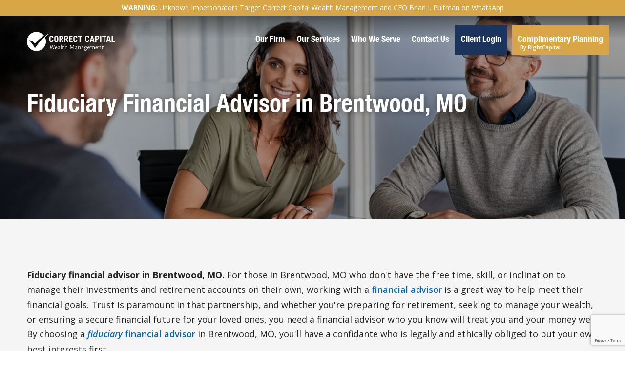

--- FILE ---
content_type: text/html; charset=UTF-8
request_url: https://correctcap.com/fiduciary-financial-advisor/brentwood-mo/
body_size: 25263
content:
<!DOCTYPE html>
<html lang="en-US" id="html">
    <head>
        <!-- Global site tag (gtag.js) - Google Analytics -->
        <script async src="https://www.googletagmanager.com/gtag/js?id=G-NQJ69RE6BP"></script>
        <script>
        window.dataLayer = window.dataLayer || [];
        function gtag(){dataLayer.push(arguments);}
        gtag('js', new Date());

        gtag('config', 'G-NQJ69RE6BP');
        </script>
        <meta charset="UTF-8">
        <meta name="viewport" content="width=device-width, initial-scale=1.0, maximum-scale=1.0, user-scalable=no" />
        <link rel="profile" href="http://gmpg.org/xfn/11">
        <meta name="theme-color" content="#1c345c">
        <link rel="preload" as="image" href="https://correctcap.com/wp-content/themes/wdac_ampersand2/images/correct-capital-logo.svg" fetchpriority="auto" />
                <link rel="preload" as="image" href="https://correctcap.com/wp-content/uploads/Fiduciary-Financial-Advisor-1-scaled.jpg" fetchpriority="auto" />
                <meta name='robots' content='index, follow, max-image-preview:large, max-snippet:-1, max-video-preview:-1' />

	<!-- This site is optimized with the Yoast SEO plugin v26.6 - https://yoast.com/wordpress/plugins/seo/ -->
	<title>Brentwood, MO Fiduciary Financial Advisor | Correct Capital Wealth Management</title>
	<meta name="description" content="Learn more about of fiduciary financial advisors in Brentwood, MO and how Correct Capital Wealth Management offers unbiased, objective advice." />
	<link rel="canonical" href="https://correctcap.com/fiduciary-financial-advisor/brentwood-mo/" />
	<meta property="og:locale" content="en_US" />
	<meta property="og:type" content="article" />
	<meta property="og:title" content="Brentwood, MO Fiduciary Financial Advisor | Correct Capital Wealth Management" />
	<meta property="og:description" content="Learn more about of fiduciary financial advisors in Brentwood, MO and how Correct Capital Wealth Management offers unbiased, objective advice." />
	<meta property="og:url" content="https://correctcap.com/fiduciary-financial-advisor/brentwood-mo/" />
	<meta property="og:site_name" content="Correct Capital Wealth Management" />
	<meta property="article:modified_time" content="2024-06-18T12:53:19+00:00" />
	<meta property="og:image" content="https://correctcap.com/wp-content/uploads/Fiduciary-Financial-Advisor-1-scaled.jpg" />
	<meta property="og:image:width" content="2560" />
	<meta property="og:image:height" content="1280" />
	<meta property="og:image:type" content="image/jpeg" />
	<meta name="twitter:card" content="summary_large_image" />
	<meta name="twitter:label1" content="Est. reading time" />
	<meta name="twitter:data1" content="8 minutes" />
	<script type="application/ld+json" class="yoast-schema-graph">{"@context":"https://schema.org","@graph":[{"@type":"WebPage","@id":"https://correctcap.com/fiduciary-financial-advisor/brentwood-mo/","url":"https://correctcap.com/fiduciary-financial-advisor/brentwood-mo/","name":"Brentwood, MO Fiduciary Financial Advisor | Correct Capital Wealth Management","isPartOf":{"@id":"https://correctcap.com/#website"},"primaryImageOfPage":{"@id":"https://correctcap.com/fiduciary-financial-advisor/brentwood-mo/#primaryimage"},"image":{"@id":"https://correctcap.com/fiduciary-financial-advisor/brentwood-mo/#primaryimage"},"thumbnailUrl":"https://correctcap.com/wp-content/uploads/Fiduciary-Financial-Advisor-1-scaled.jpg","datePublished":"2023-10-26T17:17:36+00:00","dateModified":"2024-06-18T12:53:19+00:00","description":"Learn more about of fiduciary financial advisors in Brentwood, MO and how Correct Capital Wealth Management offers unbiased, objective advice.","breadcrumb":{"@id":"https://correctcap.com/fiduciary-financial-advisor/brentwood-mo/#breadcrumb"},"inLanguage":"en-US","potentialAction":[{"@type":"ReadAction","target":["https://correctcap.com/fiduciary-financial-advisor/brentwood-mo/"]}]},{"@type":"ImageObject","inLanguage":"en-US","@id":"https://correctcap.com/fiduciary-financial-advisor/brentwood-mo/#primaryimage","url":"https://correctcap.com/wp-content/uploads/Fiduciary-Financial-Advisor-1-scaled.jpg","contentUrl":"https://correctcap.com/wp-content/uploads/Fiduciary-Financial-Advisor-1-scaled.jpg","width":2560,"height":1280,"caption":"Fiduciary Financial Advisor | Retirement Consultant | Small Business Financial Advisor | Wealth management near me"},{"@type":"BreadcrumbList","@id":"https://correctcap.com/fiduciary-financial-advisor/brentwood-mo/#breadcrumb","itemListElement":[{"@type":"ListItem","position":1,"name":"Home","item":"https://correctcap.com/"},{"@type":"ListItem","position":2,"name":"Fiduciary Financial Advisor","item":"https://correctcap.com/fiduciary-financial-advisor/"},{"@type":"ListItem","position":3,"name":"Brentwood, MO"}]},{"@type":"WebSite","@id":"https://correctcap.com/#website","url":"https://correctcap.com/","name":"Correct Capital Wealth Management","description":"","potentialAction":[{"@type":"SearchAction","target":{"@type":"EntryPoint","urlTemplate":"https://correctcap.com/?s={search_term_string}"},"query-input":{"@type":"PropertyValueSpecification","valueRequired":true,"valueName":"search_term_string"}}],"inLanguage":"en-US"}]}</script>
	<!-- / Yoast SEO plugin. -->


<link rel='dns-prefetch' href='//cdn.jsdelivr.net' />
<link rel='dns-prefetch' href='//www.googletagmanager.com' />
<link rel='dns-prefetch' href='//fonts.googleapis.com' />
<link rel='dns-prefetch' href='//use.fontawesome.com' />
<link rel="alternate" title="oEmbed (JSON)" type="application/json+oembed" href="https://correctcap.com/wp-json/oembed/1.0/embed?url=https%3A%2F%2Fcorrectcap.com%2Ffiduciary-financial-advisor%2Fbrentwood-mo%2F" />
<link rel="alternate" title="oEmbed (XML)" type="text/xml+oembed" href="https://correctcap.com/wp-json/oembed/1.0/embed?url=https%3A%2F%2Fcorrectcap.com%2Ffiduciary-financial-advisor%2Fbrentwood-mo%2F&#038;format=xml" />
<style id='wp-img-auto-sizes-contain-inline-css' type='text/css'>
img:is([sizes=auto i],[sizes^="auto," i]){contain-intrinsic-size:3000px 1500px}
/*# sourceURL=wp-img-auto-sizes-contain-inline-css */
</style>
<style id='wp-emoji-styles-inline-css' type='text/css'>

	img.wp-smiley, img.emoji {
		display: inline !important;
		border: none !important;
		box-shadow: none !important;
		height: 1em !important;
		width: 1em !important;
		margin: 0 0.07em !important;
		vertical-align: -0.1em !important;
		background: none !important;
		padding: 0 !important;
	}
/*# sourceURL=wp-emoji-styles-inline-css */
</style>
<style id='wp-block-library-inline-css' type='text/css'>
:root{--wp-block-synced-color:#7a00df;--wp-block-synced-color--rgb:122,0,223;--wp-bound-block-color:var(--wp-block-synced-color);--wp-editor-canvas-background:#ddd;--wp-admin-theme-color:#007cba;--wp-admin-theme-color--rgb:0,124,186;--wp-admin-theme-color-darker-10:#006ba1;--wp-admin-theme-color-darker-10--rgb:0,107,160.5;--wp-admin-theme-color-darker-20:#005a87;--wp-admin-theme-color-darker-20--rgb:0,90,135;--wp-admin-border-width-focus:2px}@media (min-resolution:192dpi){:root{--wp-admin-border-width-focus:1.5px}}.wp-element-button{cursor:pointer}:root .has-very-light-gray-background-color{background-color:#eee}:root .has-very-dark-gray-background-color{background-color:#313131}:root .has-very-light-gray-color{color:#eee}:root .has-very-dark-gray-color{color:#313131}:root .has-vivid-green-cyan-to-vivid-cyan-blue-gradient-background{background:linear-gradient(135deg,#00d084,#0693e3)}:root .has-purple-crush-gradient-background{background:linear-gradient(135deg,#34e2e4,#4721fb 50%,#ab1dfe)}:root .has-hazy-dawn-gradient-background{background:linear-gradient(135deg,#faaca8,#dad0ec)}:root .has-subdued-olive-gradient-background{background:linear-gradient(135deg,#fafae1,#67a671)}:root .has-atomic-cream-gradient-background{background:linear-gradient(135deg,#fdd79a,#004a59)}:root .has-nightshade-gradient-background{background:linear-gradient(135deg,#330968,#31cdcf)}:root .has-midnight-gradient-background{background:linear-gradient(135deg,#020381,#2874fc)}:root{--wp--preset--font-size--normal:16px;--wp--preset--font-size--huge:42px}.has-regular-font-size{font-size:1em}.has-larger-font-size{font-size:2.625em}.has-normal-font-size{font-size:var(--wp--preset--font-size--normal)}.has-huge-font-size{font-size:var(--wp--preset--font-size--huge)}.has-text-align-center{text-align:center}.has-text-align-left{text-align:left}.has-text-align-right{text-align:right}.has-fit-text{white-space:nowrap!important}#end-resizable-editor-section{display:none}.aligncenter{clear:both}.items-justified-left{justify-content:flex-start}.items-justified-center{justify-content:center}.items-justified-right{justify-content:flex-end}.items-justified-space-between{justify-content:space-between}.screen-reader-text{border:0;clip-path:inset(50%);height:1px;margin:-1px;overflow:hidden;padding:0;position:absolute;width:1px;word-wrap:normal!important}.screen-reader-text:focus{background-color:#ddd;clip-path:none;color:#444;display:block;font-size:1em;height:auto;left:5px;line-height:normal;padding:15px 23px 14px;text-decoration:none;top:5px;width:auto;z-index:100000}html :where(.has-border-color){border-style:solid}html :where([style*=border-top-color]){border-top-style:solid}html :where([style*=border-right-color]){border-right-style:solid}html :where([style*=border-bottom-color]){border-bottom-style:solid}html :where([style*=border-left-color]){border-left-style:solid}html :where([style*=border-width]){border-style:solid}html :where([style*=border-top-width]){border-top-style:solid}html :where([style*=border-right-width]){border-right-style:solid}html :where([style*=border-bottom-width]){border-bottom-style:solid}html :where([style*=border-left-width]){border-left-style:solid}html :where(img[class*=wp-image-]){height:auto;max-width:100%}:where(figure){margin:0 0 1em}html :where(.is-position-sticky){--wp-admin--admin-bar--position-offset:var(--wp-admin--admin-bar--height,0px)}@media screen and (max-width:600px){html :where(.is-position-sticky){--wp-admin--admin-bar--position-offset:0px}}

/*# sourceURL=wp-block-library-inline-css */
</style><style id='global-styles-inline-css' type='text/css'>
:root{--wp--preset--aspect-ratio--square: 1;--wp--preset--aspect-ratio--4-3: 4/3;--wp--preset--aspect-ratio--3-4: 3/4;--wp--preset--aspect-ratio--3-2: 3/2;--wp--preset--aspect-ratio--2-3: 2/3;--wp--preset--aspect-ratio--16-9: 16/9;--wp--preset--aspect-ratio--9-16: 9/16;--wp--preset--color--black: #000000;--wp--preset--color--cyan-bluish-gray: #abb8c3;--wp--preset--color--white: #ffffff;--wp--preset--color--pale-pink: #f78da7;--wp--preset--color--vivid-red: #cf2e2e;--wp--preset--color--luminous-vivid-orange: #ff6900;--wp--preset--color--luminous-vivid-amber: #fcb900;--wp--preset--color--light-green-cyan: #7bdcb5;--wp--preset--color--vivid-green-cyan: #00d084;--wp--preset--color--pale-cyan-blue: #8ed1fc;--wp--preset--color--vivid-cyan-blue: #0693e3;--wp--preset--color--vivid-purple: #9b51e0;--wp--preset--gradient--vivid-cyan-blue-to-vivid-purple: linear-gradient(135deg,rgb(6,147,227) 0%,rgb(155,81,224) 100%);--wp--preset--gradient--light-green-cyan-to-vivid-green-cyan: linear-gradient(135deg,rgb(122,220,180) 0%,rgb(0,208,130) 100%);--wp--preset--gradient--luminous-vivid-amber-to-luminous-vivid-orange: linear-gradient(135deg,rgb(252,185,0) 0%,rgb(255,105,0) 100%);--wp--preset--gradient--luminous-vivid-orange-to-vivid-red: linear-gradient(135deg,rgb(255,105,0) 0%,rgb(207,46,46) 100%);--wp--preset--gradient--very-light-gray-to-cyan-bluish-gray: linear-gradient(135deg,rgb(238,238,238) 0%,rgb(169,184,195) 100%);--wp--preset--gradient--cool-to-warm-spectrum: linear-gradient(135deg,rgb(74,234,220) 0%,rgb(151,120,209) 20%,rgb(207,42,186) 40%,rgb(238,44,130) 60%,rgb(251,105,98) 80%,rgb(254,248,76) 100%);--wp--preset--gradient--blush-light-purple: linear-gradient(135deg,rgb(255,206,236) 0%,rgb(152,150,240) 100%);--wp--preset--gradient--blush-bordeaux: linear-gradient(135deg,rgb(254,205,165) 0%,rgb(254,45,45) 50%,rgb(107,0,62) 100%);--wp--preset--gradient--luminous-dusk: linear-gradient(135deg,rgb(255,203,112) 0%,rgb(199,81,192) 50%,rgb(65,88,208) 100%);--wp--preset--gradient--pale-ocean: linear-gradient(135deg,rgb(255,245,203) 0%,rgb(182,227,212) 50%,rgb(51,167,181) 100%);--wp--preset--gradient--electric-grass: linear-gradient(135deg,rgb(202,248,128) 0%,rgb(113,206,126) 100%);--wp--preset--gradient--midnight: linear-gradient(135deg,rgb(2,3,129) 0%,rgb(40,116,252) 100%);--wp--preset--font-size--small: 13px;--wp--preset--font-size--medium: 20px;--wp--preset--font-size--large: 36px;--wp--preset--font-size--x-large: 42px;--wp--preset--spacing--20: 0.44rem;--wp--preset--spacing--30: 0.67rem;--wp--preset--spacing--40: 1rem;--wp--preset--spacing--50: 1.5rem;--wp--preset--spacing--60: 2.25rem;--wp--preset--spacing--70: 3.38rem;--wp--preset--spacing--80: 5.06rem;--wp--preset--shadow--natural: 6px 6px 9px rgba(0, 0, 0, 0.2);--wp--preset--shadow--deep: 12px 12px 50px rgba(0, 0, 0, 0.4);--wp--preset--shadow--sharp: 6px 6px 0px rgba(0, 0, 0, 0.2);--wp--preset--shadow--outlined: 6px 6px 0px -3px rgb(255, 255, 255), 6px 6px rgb(0, 0, 0);--wp--preset--shadow--crisp: 6px 6px 0px rgb(0, 0, 0);}:where(.is-layout-flex){gap: 0.5em;}:where(.is-layout-grid){gap: 0.5em;}body .is-layout-flex{display: flex;}.is-layout-flex{flex-wrap: wrap;align-items: center;}.is-layout-flex > :is(*, div){margin: 0;}body .is-layout-grid{display: grid;}.is-layout-grid > :is(*, div){margin: 0;}:where(.wp-block-columns.is-layout-flex){gap: 2em;}:where(.wp-block-columns.is-layout-grid){gap: 2em;}:where(.wp-block-post-template.is-layout-flex){gap: 1.25em;}:where(.wp-block-post-template.is-layout-grid){gap: 1.25em;}.has-black-color{color: var(--wp--preset--color--black) !important;}.has-cyan-bluish-gray-color{color: var(--wp--preset--color--cyan-bluish-gray) !important;}.has-white-color{color: var(--wp--preset--color--white) !important;}.has-pale-pink-color{color: var(--wp--preset--color--pale-pink) !important;}.has-vivid-red-color{color: var(--wp--preset--color--vivid-red) !important;}.has-luminous-vivid-orange-color{color: var(--wp--preset--color--luminous-vivid-orange) !important;}.has-luminous-vivid-amber-color{color: var(--wp--preset--color--luminous-vivid-amber) !important;}.has-light-green-cyan-color{color: var(--wp--preset--color--light-green-cyan) !important;}.has-vivid-green-cyan-color{color: var(--wp--preset--color--vivid-green-cyan) !important;}.has-pale-cyan-blue-color{color: var(--wp--preset--color--pale-cyan-blue) !important;}.has-vivid-cyan-blue-color{color: var(--wp--preset--color--vivid-cyan-blue) !important;}.has-vivid-purple-color{color: var(--wp--preset--color--vivid-purple) !important;}.has-black-background-color{background-color: var(--wp--preset--color--black) !important;}.has-cyan-bluish-gray-background-color{background-color: var(--wp--preset--color--cyan-bluish-gray) !important;}.has-white-background-color{background-color: var(--wp--preset--color--white) !important;}.has-pale-pink-background-color{background-color: var(--wp--preset--color--pale-pink) !important;}.has-vivid-red-background-color{background-color: var(--wp--preset--color--vivid-red) !important;}.has-luminous-vivid-orange-background-color{background-color: var(--wp--preset--color--luminous-vivid-orange) !important;}.has-luminous-vivid-amber-background-color{background-color: var(--wp--preset--color--luminous-vivid-amber) !important;}.has-light-green-cyan-background-color{background-color: var(--wp--preset--color--light-green-cyan) !important;}.has-vivid-green-cyan-background-color{background-color: var(--wp--preset--color--vivid-green-cyan) !important;}.has-pale-cyan-blue-background-color{background-color: var(--wp--preset--color--pale-cyan-blue) !important;}.has-vivid-cyan-blue-background-color{background-color: var(--wp--preset--color--vivid-cyan-blue) !important;}.has-vivid-purple-background-color{background-color: var(--wp--preset--color--vivid-purple) !important;}.has-black-border-color{border-color: var(--wp--preset--color--black) !important;}.has-cyan-bluish-gray-border-color{border-color: var(--wp--preset--color--cyan-bluish-gray) !important;}.has-white-border-color{border-color: var(--wp--preset--color--white) !important;}.has-pale-pink-border-color{border-color: var(--wp--preset--color--pale-pink) !important;}.has-vivid-red-border-color{border-color: var(--wp--preset--color--vivid-red) !important;}.has-luminous-vivid-orange-border-color{border-color: var(--wp--preset--color--luminous-vivid-orange) !important;}.has-luminous-vivid-amber-border-color{border-color: var(--wp--preset--color--luminous-vivid-amber) !important;}.has-light-green-cyan-border-color{border-color: var(--wp--preset--color--light-green-cyan) !important;}.has-vivid-green-cyan-border-color{border-color: var(--wp--preset--color--vivid-green-cyan) !important;}.has-pale-cyan-blue-border-color{border-color: var(--wp--preset--color--pale-cyan-blue) !important;}.has-vivid-cyan-blue-border-color{border-color: var(--wp--preset--color--vivid-cyan-blue) !important;}.has-vivid-purple-border-color{border-color: var(--wp--preset--color--vivid-purple) !important;}.has-vivid-cyan-blue-to-vivid-purple-gradient-background{background: var(--wp--preset--gradient--vivid-cyan-blue-to-vivid-purple) !important;}.has-light-green-cyan-to-vivid-green-cyan-gradient-background{background: var(--wp--preset--gradient--light-green-cyan-to-vivid-green-cyan) !important;}.has-luminous-vivid-amber-to-luminous-vivid-orange-gradient-background{background: var(--wp--preset--gradient--luminous-vivid-amber-to-luminous-vivid-orange) !important;}.has-luminous-vivid-orange-to-vivid-red-gradient-background{background: var(--wp--preset--gradient--luminous-vivid-orange-to-vivid-red) !important;}.has-very-light-gray-to-cyan-bluish-gray-gradient-background{background: var(--wp--preset--gradient--very-light-gray-to-cyan-bluish-gray) !important;}.has-cool-to-warm-spectrum-gradient-background{background: var(--wp--preset--gradient--cool-to-warm-spectrum) !important;}.has-blush-light-purple-gradient-background{background: var(--wp--preset--gradient--blush-light-purple) !important;}.has-blush-bordeaux-gradient-background{background: var(--wp--preset--gradient--blush-bordeaux) !important;}.has-luminous-dusk-gradient-background{background: var(--wp--preset--gradient--luminous-dusk) !important;}.has-pale-ocean-gradient-background{background: var(--wp--preset--gradient--pale-ocean) !important;}.has-electric-grass-gradient-background{background: var(--wp--preset--gradient--electric-grass) !important;}.has-midnight-gradient-background{background: var(--wp--preset--gradient--midnight) !important;}.has-small-font-size{font-size: var(--wp--preset--font-size--small) !important;}.has-medium-font-size{font-size: var(--wp--preset--font-size--medium) !important;}.has-large-font-size{font-size: var(--wp--preset--font-size--large) !important;}.has-x-large-font-size{font-size: var(--wp--preset--font-size--x-large) !important;}
/*# sourceURL=global-styles-inline-css */
</style>

<style id='classic-theme-styles-inline-css' type='text/css'>
/*! This file is auto-generated */
.wp-block-button__link{color:#fff;background-color:#32373c;border-radius:9999px;box-shadow:none;text-decoration:none;padding:calc(.667em + 2px) calc(1.333em + 2px);font-size:1.125em}.wp-block-file__button{background:#32373c;color:#fff;text-decoration:none}
/*# sourceURL=/wp-includes/css/classic-themes.min.css */
</style>
<link rel='stylesheet' id='contact-form-7-css' href='https://correctcap.com/wp-content/plugins/contact-form-7/includes/css/styles.css?ver=6.1.4' type='text/css' media='all' />
<link rel='stylesheet' id='wdac-youtube-lite-youtube-css' href='https://correctcap.com/wp-content/plugins/wdac_youtube/public/css/lite-youtube.css?ver=2.0.0' type='text/css' media='all' />
<link rel='stylesheet' id='uikit-css-css' href='https://correctcap.com/wp-content/themes/wdac_ampersand2/css/uikit.min.css?ver=3.16.9' type='text/css' media='all' />
<link rel='stylesheet' id='theme-css' href='https://correctcap.com/wp-content/themes/wdac_ampersand2/css/theme.css?ver=2026-01-21' type='text/css' media='all' />
<link rel='stylesheet' id='google-fonts-css' href='https://fonts.googleapis.com/css?family=Open+Sans%3A400%2C400i%2C500%2C500i%2C600%2C600i%2C700%2C700i%7CPragati+Narrow%3A400%2C700&#038;ver=2' type='text/css' media='all' />
<link rel='stylesheet' id='ionicons-css' href='https://correctcap.com/wp-content/themes/wdac_ampersand2/css/ionicons.min.css?ver=1.5.2-hosted' type='text/css' media='all' />
<link rel='stylesheet' id='fontawesome-css' href='https://use.fontawesome.com/releases/v5.7.1/css/all.css?ver=5.7.1' type='text/css' media='all' />
<link rel='stylesheet' id='fancybox-css' href='//cdn.jsdelivr.net/gh/fancyapps/fancybox@3.5.7/dist/jquery.fancybox.min.css?ver=6.9' type='text/css' media='all' />
<script type="text/javascript" src="https://correctcap.com/wp-includes/js/jquery/jquery.min.js?ver=3.7.1" id="jquery-core-js"></script>
<script type="text/javascript" src="https://correctcap.com/wp-includes/js/jquery/jquery-migrate.min.js?ver=3.4.1" id="jquery-migrate-js"></script>
<script type="text/javascript" src="//cdn.jsdelivr.net/gh/fancyapps/fancybox@3.5.7/dist/jquery.fancybox.min.js?ver=6.9" id="fancybox-js"></script>

<!-- Google tag (gtag.js) snippet added by Site Kit -->
<!-- Google Analytics snippet added by Site Kit -->
<script type="text/javascript" src="https://www.googletagmanager.com/gtag/js?id=G-R8N3WFGK2J" id="google_gtagjs-js" async></script>
<script type="text/javascript" id="google_gtagjs-js-after">
/* <![CDATA[ */
window.dataLayer = window.dataLayer || [];function gtag(){dataLayer.push(arguments);}
gtag("set","linker",{"domains":["correctcap.com"]});
gtag("js", new Date());
gtag("set", "developer_id.dZTNiMT", true);
gtag("config", "G-R8N3WFGK2J");
//# sourceURL=google_gtagjs-js-after
/* ]]> */
</script>
<link rel="https://api.w.org/" href="https://correctcap.com/wp-json/" /><link rel="alternate" title="JSON" type="application/json" href="https://correctcap.com/wp-json/wp/v2/pages/16695" /><link rel="EditURI" type="application/rsd+xml" title="RSD" href="https://correctcap.com/xmlrpc.php?rsd" />
<link rel='shortlink' href='https://correctcap.com/?p=16695' />
<meta name="generator" content="Site Kit by Google 1.168.0" /><!-- HFCM by 99 Robots - Snippet # 2: Meta Tags -->

<!-- /end HFCM by 99 Robots -->
<link rel="shortcut icon" href="https://correctcap.com/wp-content/themes/wdac_ampersand2/images/favicon.png" /><link rel="apple-touch-icon" href="https://correctcap.com/wp-content/themes/wdac_ampersand2/images/favicon.png" />    <style id='wpcf7-697bf2d48eba2-inline-inline-css' type='text/css'>
#wpcf7-697bf2d48eba2-wrapper {display:none !important; visibility:hidden !important;}
/*# sourceURL=wpcf7-697bf2d48eba2-inline-inline-css */
</style>
</head>

    <body class="wp-singular page-template-default page page-id-16695 page-child parent-pageid-16684 wp-theme-wdac_ampersand2 announcement-active ">
        <script>
            // Set the variable for the referrer here, since it might not always be running on the site!
            var $wdacReferrer = '[wdac-referrer]';
                            var $wdacReferrer = 'Organic';
                    </script>
        <main id="slideout-panel">
            
        <header id="site-header">
                        <div class="announcement-bar wdac-cotnainer wdac-flex wdac-padding-standard-x wdac-bg-secondary-color  uk-position-relative">
                                    <a href="https://correctcap.com/blog/unknown-impersonators-target-correct-capital-wealth-management/" class="wdac-overlay-link">Learn More</a>
                                <p class="uk-text-center uk-margin-remove wdac-text-white"><span class="uk-text-bold">WARNING:</span> Unknown Impersonators Target Correct Capital Wealth Management and CEO Brian I. Pultman on WhatsApp</p>
            </div>
                        <div class="wdac-container wdac-flex wdac-padding-standard-x main-menu">
                <figure id="site-logo">
                    <a href="https://correctcap.com">
                    <img class="logo-img wdac-lazy" data-src="https://correctcap.com/wp-content/themes/wdac_ampersand2/images/correct-capital-logo.svg" uk-svg />
                    </a>
                </figure>
                <nav id="main-navigation">
                    <div class="menu-main-menu-container"><ul id="menu-main-menu" class="wdac-nav-main"><li id="menu-item-4432" class="menu-item menu-item-type-custom menu-item-object-custom menu-item-has-children menu-item-4432"><a href="#">Our Firm</a>
<ul class="sub-menu">
	<li id="menu-item-4436" class="menu-item menu-item-type-post_type menu-item-object-page menu-item-4436"><a href="https://correctcap.com/what-we-do-for-you/">What We Do For You</a></li>
	<li id="menu-item-4433" class="menu-item menu-item-type-post_type menu-item-object-page menu-item-4433"><a href="https://correctcap.com/our-story/">Our Story</a></li>
	<li id="menu-item-15300" class="menu-item menu-item-type-post_type menu-item-object-page menu-item-15300"><a href="https://correctcap.com/our-process/">Our Process</a></li>
	<li id="menu-item-18943" class="menu-item menu-item-type-post_type menu-item-object-page menu-item-18943"><a href="https://correctcap.com/frequently-asked-questions/">Frequently Asked Questions</a></li>
	<li id="menu-item-41199" class="menu-item menu-item-type-custom menu-item-object-custom menu-item-41199"><a href="https://correctcap.com/your-advisory-team/">Your Advisory Team</a></li>
	<li id="menu-item-24301" class="menu-item menu-item-type-post_type menu-item-object-page menu-item-24301"><a href="https://correctcap.com/resources/">Financial Resources</a></li>
	<li id="menu-item-4565" class="menu-item menu-item-type-post_type menu-item-object-page menu-item-4565"><a href="https://correctcap.com/blog/">Blog</a></li>
</ul>
</li>
<li id="menu-item-4538" class="menu-item menu-item-type-post_type menu-item-object-page menu-item-has-children menu-item-4538"><a href="https://correctcap.com/our-services/">Our Services</a>
<ul class="sub-menu">
	<li id="menu-item-4440" class="menu-item menu-item-type-post_type menu-item-object-page menu-item-4440"><a href="https://correctcap.com/our-services/financial-advisor/">Financial Advisor</a></li>
	<li id="menu-item-4441" class="menu-item menu-item-type-post_type menu-item-object-page menu-item-4441"><a href="https://correctcap.com/our-services/portfolio-management/">Portfolio Management</a></li>
	<li id="menu-item-4551" class="menu-item menu-item-type-post_type menu-item-object-page menu-item-4551"><a href="https://correctcap.com/our-services/401k-services/">401(k) Services</a></li>
	<li id="menu-item-4442" class="menu-item menu-item-type-post_type menu-item-object-page menu-item-4442"><a href="https://correctcap.com/our-services/retirement-planning/">Retirement Planning</a></li>
	<li id="menu-item-4438" class="menu-item menu-item-type-post_type menu-item-object-page menu-item-4438"><a href="https://correctcap.com/our-services/401k-rollover/">401(k) Rollover</a></li>
	<li id="menu-item-4439" class="menu-item menu-item-type-post_type menu-item-object-page menu-item-4439"><a href="https://correctcap.com/our-services/fiduciary-advisor/">Fiduciary Advisor</a></li>
	<li id="menu-item-4536" class="menu-item menu-item-type-post_type menu-item-object-page menu-item-4536"><a href="https://correctcap.com/our-services/financial-planner/">Financial Planner</a></li>
	<li id="menu-item-4534" class="menu-item menu-item-type-post_type menu-item-object-page menu-item-4534"><a href="https://correctcap.com/our-services/tax-planning/">Tax Planning</a></li>
</ul>
</li>
<li id="menu-item-4544" class="menu-item menu-item-type-post_type menu-item-object-page menu-item-has-children menu-item-4544"><a href="https://correctcap.com/who-we-serve/">Who We Serve</a>
<ul class="sub-menu">
	<li id="menu-item-4546" class="menu-item menu-item-type-post_type menu-item-object-page menu-item-4546"><a href="https://correctcap.com/who-we-serve/families-and-individuals/">Families and Individuals</a></li>
	<li id="menu-item-4545" class="menu-item menu-item-type-post_type menu-item-object-page menu-item-4545"><a href="https://correctcap.com/who-we-serve/business-owners/">Business Owners</a></li>
	<li id="menu-item-15648" class="menu-item menu-item-type-post_type menu-item-object-page menu-item-15648"><a href="https://correctcap.com/who-we-serve/construction-architecture-and-contractors/">Construction, Architecture, and Contractors</a></li>
</ul>
</li>
<li id="menu-item-4560" class="menu-item menu-item-type-post_type menu-item-object-page menu-item-4560"><a href="https://correctcap.com/contact/">Contact Us</a></li>
<li id="menu-item-4506" class="btn menu-item menu-item-type-custom menu-item-object-custom menu-item-4506"><a href="https://bd3.bdreporting.com/Auth/Correctcap/SignIn">Client Login</a></li>
<li id="menu-item-8641" class="btn secondary margin-left button-subtitle menu-item menu-item-type-custom menu-item-object-custom menu-item-8641"><a href="https://app.rightcapital.com/account/sign-up?referral=XicbRQ7yq-5BXmI_IVFcAg&#038;type=client">Complimentary Planning <sub>By RightCapital</sub></a></li>
</ul></div>                    <a class="mobile-menu-toggle wdac-toggle-offcanvas">
                        <span class="wdac-menu-bar"></span>
                        <span class="wdac-menu-bar"></span>
                        <span class="wdac-menu-bar"></span>
                    </a>
                </nav>
            </div>
        </header>
<div id="torso" class="hide-sidebar">
    <section id="subpage-billboard" data-src="https://correctcap.com/wp-content/uploads/Fiduciary-Financial-Advisor-1-scaled.jpg" uk-img class="">
        <div class="wdac-container wdac-padding-standard-x">
        <h1 class="billboard-title">Fiduciary Financial Advisor in Brentwood, MO</h1>        </div>
    </section><!-- #subpage-billboard -->
    <div class="wdac-subpage-container hide-sidebar">
        <div class="wdac-container wdac-padding-standard">
            <div uk-grid>
                <div class="uk-width-1-1">
                    <div class="subpage-content hide-sidebar">
                        <p><b>Fiduciary financial advisor in Brentwood, MO.</b> For those in Brentwood, MO who don't have the free time, skill, or inclination to manage their investments and retirement accounts on their own, working with a <a href="https://correctcap.com/our-services/financial-advisor/">financial advisor</a> is a great way to help meet their financial goals. Trust is paramount in that partnership, and whether you're preparing for retirement, seeking to manage your wealth, or ensuring a secure financial future for your loved ones, you need a financial advisor who you know will treat you and your money well. By choosing a <a href="https://correctcap.com/our-services/fiduciary-advisor/"><i>fiduciary</i> financial advisor</a> in Brentwood, MO, you'll have a confidante who is legally and ethically obliged to put your own best interests first.</p>

<p>At <a href="https://correctcap.com">Correct Capital Wealth Management</a>, our Brentwood, MO fiduciary financial advisors will never recommend a solution, investment, or strategy that we don't truly trust in ourselves. For financial advisors that follow the fiduciary standard and operate with your best interest as their top priority, call Correct Capital today at <a href="tel:18779304015">877-930-4015</a>, <a href="https://correctcap.com/contact/">contact us online</a>, or <a href="https://correctcap.com/your-advisor-team/">schedule an appointment with on of our advisors</a>.</p>




<h2>What Is a Fiduciary?</h2>
<p>A fiduciary is a person or organization that holds a position of confidence and duty when handling assets, monetary matters, or legal concerns on behalf of another person. Fiduciaries are legally and ethically committed to operate in the best interests of the individual or organization they are serving, often known as their "principal" or "beneficiary". This <a href="https://www.law.cornell.edu/wex/duty_of_loyalty" target="_blank" rel="nofollow noreferrer noopener">duty of loyalty</a> and <a href="https://www.law.cornell.edu/wex/duty_of_care" target="_blank" rel="nofollow noreferrer noopener">duty of care</a> is called the fiduciary standard.</p>

<p>Common examples of fiduciaries include:</p>

<ul>
    <li><b>Trustees &mdash;</b> Individuals or entities charged with managing and overseeing assets held in a trust for the advantage of beneficiaries.</li>
    <li><b>Executors &mdash;</b> People designated to oversee the estate and assets of a deceased person according to their will or the law.</li>
    <li><b>Financial advisors &mdash;</b> Professionals who provide financial advice and oversee investments for clients, with an obligation to prioritize the client's financial goals.</li>
    <li><b>Corporate directors &mdash;</b> Individuals of a company's board of directors who are bound to shareholders to try and increase their profit.</li>
    <li><b>Guardians &mdash;</b> People appointed by the court to make decisions on behalf of minors or individuals who are incapable to make decisions for themselves.</li>
    <li><b>Attorneys &mdash;</b> Lawyers who are bound by a fiduciary duty to act in the best interests of their clients when handling their cases.</li>
    <li><b>Real estate agents &mdash;</b> Professionals who aid clients in buying, selling, or renting properties and are required to act in the best interests of their clients in real estate transactions.</li>
</ul>

<h3>Good Faith, Duty of Loyalty, and Duty of Care</h3>
<p>There are three vital elements to understanding fiduciary duty:</p>

<h4>1. Good Faith</h4>
<p>Fiduciaries are required to act in "good faith," which means they engage with their clients or beneficiaries with integrity, with sincerity, and without any aim to deceive or harm the interests of their beneficiaries. They must continually act with integrity and with the best interests of the clients as a priority.</p>

<h4>2. Duty of Loyalty</h4>
<p>Fiduciaries owe a "duty of loyalty" to the client, which means they must prioritize the beneficiary's interests ahead of their own. They ought to eschew any conflicts of interest that might jeopardize their ability to act solely in the beneficiary's best interests. All conflicts of interest must be disclosed to the client and the advisor has to still act with the beneficiary's interest above their own.</p>

<h4>3. Duty of Care</h4>
<p>Fiduciaries have a "duty of care" to apply the degree of care, skill, and diligence that a judicious person would use in similar circumstances. They must make well-informed and careful decisions when overseeing assets or deciding on behalf of their client or beneficiary. This duty confirms that they do their best to safeguard and grow the assets within their care while reducing risks.</p>

<img decoding="async" src="https://correctcap.com/wp-content/uploads/Fiduciary-Financial-Advisor-2-scaled.jpg" alt="Fiduciary Financial Advisor in Brentwood, MO | Retirement Consultant | Small Business Financial Advisor | Wealth management near me" />

<h2>What Is a Fiduciary Financial Advisor in Brentwood, MO?</h2>
<p>Financial advisors help Brentwood, MO <a href="https://correctcap.com/who-we-serve/families-and-individuals/">individuals, families</a>, and <a href="https://correctcap.com/who-we-serve/business-owners/">business owners</a> attain their life goals through a variety of financial services and recommendations. These services comprise investment choices, <a href="https://correctcap.com/retirement-consultant/">retirement consulting</a>, <a href="https://correctcap.com/our-services/tax-planning/">tax planning</a>, estate planning, <a href="https://correctcap.com/asset-management/">asset management</a> and others.</p>

<p>Anyone in Brentwood, MO can call themselves a "financial advisor," but to say that they're a fiduciary, an advisor has to have accreditations and certifications from industry organizations such as the <a href="https://www.cfp.net/" target="_blank" rel="nofollow noreferrer noopener" title="CFP Board">CFP Board</a> and <a href="https://fi360.zendesk.com/hc/en-us/articles/360012759194-What-it-Means-to-be-an-AIF-Designee" target="_blank" rel="nofollow noreferrer noopener" title="Fi360">Fi360</a>. Achieving and maintaining these certifications require ongoing education and a strict moral standard.</p>

<p>As an example, fiduciary financial advisors with a CERTIFIED FINANCIAL PLANNER™ certification need to comply with the <a href="https://www.cfp.net/ethics/code-of-ethics-and-standards-of-conduct">CFP Board's <i>Code of Ethics and Standards of Conduct</i></a> to:</p>

<ul>
    <li>Act with honesty, integrity, competence, and diligence</li>
    <li>Act in the client’s best interests</li>
    <li>Exercise due care</li>
    <li>Avoid or disclose and manage conflicts of interest</li>
    <li>Maintain the confidentiality and protect the privacy of client information</li>
    <li>Act in a manner that reflects positively on the financial planning profession and CFP® certification</li>
</ul>

<h3>Are All Financial Advisors in Brentwood, MO Fiduciaries?</h3>
<p>Not all financial advisor in Brentwood, MO are fiduciaries. The primary reason is that financial advisors can function under diverse regulatory frameworks and compensation structures, leading to divergent standards of care:</p>

<ul>
    <li><b>Regulatory framework &mdash;</b> Financial advisors might be subject to distinct regulatory frameworks based on their business model. For example, <a href="https://www.forbes.com/advisor/investing/financial-advisor/ria-registered-investment-advisor/" target="_blank" rel="nofollow noreferrer noopener">Registered Investment Advisors (RIAs)</a> are usually fiduciaries. In contrast, some advisors (for example, those within a broker-dealer model) work under the <a href="https://smartasset.com/financial-advisor/fiduciary-vs-suitability" target="_blank" rel="nofollow noreferrer noopener">suitability standard</a>, which requires investments to be appropriate for clients but doesn't require the same duties of loyalty and care.</li>
    <li><b>Compensation structure &mdash;</b> The manner financial advisors are compensated can affect their fiduciary status. Fiduciary advisors usually charge a percentage fee for their services, rendering their compensation clear and reducing conflicts of interest. Non-fiduciary advisors generally receive commissions or different kinds of compensation tied to product sales, which means you can't be sure that their recommendations are 100% for your benefit.</li>
</ul>

<h3>The Prudent-Person Rule</h3>
<p>Fiduciary financial advisors need to abide by the <a href="https://www.law.cornell.edu/wex/prudent_person_rule" target="_blank" rel="nofollow noreferrer noopener">Prudent-Person Rule</a>, often known as the <a href="https://www.investopedia.com/terms/p/prudent-investor-rule.asp" target="_blank" rel="nofollow noreferrer noopener">prudent investor rule</a>. The rule acknowledges that financial advisors cannot predict the future or determine which investments will be profitable ahead of time, but stipulates that a fiduciary financial advisor go for investments that a reasonable person would purchase considering an acceptable risk in light of the client's goals and investment objective.</p>

<p>The prudent person rule has its origins in in common law, and was subsequently unified with the <a href="https://www.americanbar.org/content/dam/aba-cms-dotorg/products/inv/book/314847518/Chapter%201%20Extract.pdf" target="_blank" rel="nofollow noreferrer noopener">Uniform Prudent Investor Act</a>. Each state might apply their own particular laws. <a href="https://revisor.mo.gov/main/OneSection.aspx?section=469.902&amp;bid=25919" target="_blank" rel="noreferrer noopener">Missouri law</a>, for example, stipulates that fiduciary financial advisors must consider:</p>

<ul>
    <li>General economic conditions</li>
    <li>Potential inflation or deflation</li>
    <li>Expected tax consequences of investments</li>
    <li>The part that each investment or approach plays within your <a href="https://correctcap.com/financial-portfolio-management/">portfolio</a></li>
    <li>Expected return and <a href="https://www.investopedia.com/terms/c/capitalappreciation.asp" target="_blank" rel="nofollow noreferrer noopener">appreciation of capital</a></li>
    <li>Other assets and resources you possess</li>
    <li>Your needs for liquidity, income, and preservation of capital</li>
    <li>An asset's special relationship or value to you, if any</li>
    <li>The size and nature of your portfolio, its distribution requirements, and the estimated duration of your relationship with the fiduciary financial advisor</li>
</ul>

<h2>Benefits of Working with a Fiduciary Financial Advisor in Brentwood, MO</h2>
<p>Choosing to partner with a fiduciary financial advisor in Brentwood, MO offers an array of benefits that can profoundly impact your fiscal health:</p>

<ul>
    <li>Fiduciary financial advisers must act in your best interest and maintain ethical standards</li>
    <li>Total disclosure of essential materials and facts and complete transparency concerning matters like risks, fees, and potential conflicts of interest, permitting you to make the best decisions for you and your Brentwood, MO family</li>
    <li>Handle investments on your behalf utilizing their expertise to create and oversee a diversified portfolio that matches your financial goals and risk tolerance</li>
    <li>Complete <a href="https://correctcap.com/our-services/financial-planner/">financial planning</a> and a holistic approach to your financial well-being, considering all facets of your financial life to create a personalized approach</li>
    <li>Ongoing monitoring and guidance to guarantee your financial plans and investments continue to be in line and that you can adapt to any unexpected situations the market or life presents your way</li>
    <li>Minimized risk with wise and judicious investment choices done by thoroughly assessing the risk associated with each investment and shaping your portfolio to align with your risk tolerance</li>
    <li>Assurance that your best interests are being looked after by experienced financial professionals</li>
    <li>A prolonged relationship with a fiduciary financial advisor that comprehends your financial goals change over time, and life scenarios modify</li>
</ul>

<img decoding="async" src="https://correctcap.com/wp-content/uploads/Fiduciary-Financial-Advisor-3-scaled.jpg" alt="Fiduciary Financial Advisor in Brentwood, MO | Retirement Consultant | Small Business Financial Advisor | Wealth management near me" />

<h2>Hire Correct Capital as Your Brentwood, MO Fiduciary Financial Advisor</h2>
<p>Selecting a financial advisor in Brentwood, MO with a fiduciary standard is vital to ensure your money is being put to use how you need it to be. At Correct Capital Wealth Management, we are proud to be fiduciary financial advisors who hold in high regard the financial success and peace of mind of Brentwood, MO individuals and business owners equally. Our team is comprised of CERTIFIED FINANCIAL PLANNER™ (CFP®) professionals and we are a Registered Investment Advisor (RIA) with the skills and qualifications essential to assist you on your financial journey. We offer all our clients our <b>I.O.U promise</b>: all of our advice will be <b>i</b>ndependent, <b>o</b>bjective, and <b>u</b>nbiased.</p>

<p>Get in touch with us today at <a href="tel:18779304015">877-930-4015</a> or <a href="https://correctcap.com/contact/">contact us through our website</a> to schedule an appointment and learn more about how we can aid you achieve your financial goals in Brentwood, MO.</p>

<div uk-grid class=" uk-grid-small "><div class="uk-width-1-2@m"><a class="uk-button button-block uk-button-primary" href="https://correctcap.com/fiduciary-financial-advisor/akron-oh/">Akron, OH</a></div><div class="uk-width-1-2@m"><a class="uk-button button-block uk-button-primary" href="https://correctcap.com/fiduciary-financial-advisor/albuquerque-nm/">Albuquerque, NM</a></div><div class="uk-width-1-2@m"><a class="uk-button button-block uk-button-primary" href="https://correctcap.com/fiduciary-financial-advisor/alexandria-va/">Alexandria, VA</a></div><div class="uk-width-1-2@m"><a class="uk-button button-block uk-button-primary" href="https://correctcap.com/fiduciary-financial-advisor/amarillo-tx/">Amarillo, TX</a></div><div class="uk-width-1-2@m"><a class="uk-button button-block uk-button-primary" href="https://correctcap.com/fiduciary-financial-advisor/anaheim-ca/">Anaheim, CA</a></div><div class="uk-width-1-2@m"><a class="uk-button button-block uk-button-primary" href="https://correctcap.com/fiduciary-financial-advisor/anchorage-ak/">Anchorage, AK</a></div><div class="uk-width-1-2@m"><a class="uk-button button-block uk-button-primary" href="https://correctcap.com/fiduciary-financial-advisor/arlington-tx/">Arlington, TX</a></div><div class="uk-width-1-2@m"><a class="uk-button button-block uk-button-primary" href="https://correctcap.com/fiduciary-financial-advisor/arnold-mo/">Arnold, MO</a></div><div class="uk-width-1-2@m"><a class="uk-button button-block uk-button-primary" href="https://correctcap.com/fiduciary-financial-advisor/atlanta-ga/">Atlanta, GA</a></div><div class="uk-width-1-2@m"><a class="uk-button button-block uk-button-primary" href="https://correctcap.com/fiduciary-financial-advisor/augusta-richmond-county-ga/">Augusta-Richmond County, GA</a></div><div class="uk-width-1-2@m"><a class="uk-button button-block uk-button-primary" href="https://correctcap.com/fiduciary-financial-advisor/aurora-co/">Aurora, CO</a></div><div class="uk-width-1-2@m"><a class="uk-button button-block uk-button-primary" href="https://correctcap.com/fiduciary-financial-advisor/aurora-il/">Aurora, IL</a></div><div class="uk-width-1-2@m"><a class="uk-button button-block uk-button-primary" href="https://correctcap.com/fiduciary-financial-advisor/austin-tx/">Austin, TX</a></div><div class="uk-width-1-2@m"><a class="uk-button button-block uk-button-primary" href="https://correctcap.com/fiduciary-financial-advisor/bakersfield-ca/">Bakersfield, CA</a></div><div class="uk-width-1-2@m"><a class="uk-button button-block uk-button-primary" href="https://correctcap.com/fiduciary-financial-advisor/ballwin-mo/">Ballwin, MO</a></div><div class="uk-width-1-2@m"><a class="uk-button button-block uk-button-primary" href="https://correctcap.com/fiduciary-financial-advisor/baltimore-md/">Baltimore, MD</a></div><div class="uk-width-1-2@m"><a class="uk-button button-block uk-button-primary" href="https://correctcap.com/fiduciary-financial-advisor/baton-rouge-la/">Baton Rouge, LA</a></div><div class="uk-width-1-2@m"><a class="uk-button button-block uk-button-primary" href="https://correctcap.com/fiduciary-financial-advisor/belleville-il/">Belleville, IL</a></div><div class="uk-width-1-2@m"><a class="uk-button button-block uk-button-primary" href="https://correctcap.com/fiduciary-financial-advisor/birmingham-al/">Birmingham, AL</a></div><div class="uk-width-1-2@m"><a class="uk-button button-block uk-button-primary" href="https://correctcap.com/fiduciary-financial-advisor/boise-city-id/">Boise City, ID</a></div><div class="uk-width-1-2@m"><a class="uk-button button-block uk-button-primary" href="https://correctcap.com/fiduciary-financial-advisor/boston-ma/">Boston, MA</a></div><div class="uk-width-1-2@m"><a class="uk-button button-block uk-button-primary" href="https://correctcap.com/fiduciary-financial-advisor/brentwood-mo/">Brentwood, MO</a></div><div class="uk-width-1-2@m"><a class="uk-button button-block uk-button-primary" href="https://correctcap.com/fiduciary-financial-advisor/bridgeport-ct/">Bridgeport, CT</a></div><div class="uk-width-1-2@m"><a class="uk-button button-block uk-button-primary" href="https://correctcap.com/fiduciary-financial-advisor/brownsville-tx/">Brownsville, TX</a></div><div class="uk-width-1-2@m"><a class="uk-button button-block uk-button-primary" href="https://correctcap.com/fiduciary-financial-advisor/buffalo-ny/">Buffalo, NY</a></div><div class="uk-width-1-2@m"><a class="uk-button button-block uk-button-primary" href="https://correctcap.com/fiduciary-financial-advisor/cape-coral-fl/">Cape Coral, FL</a></div><div class="uk-width-1-2@m"><a class="uk-button button-block uk-button-primary" href="https://correctcap.com/fiduciary-financial-advisor/cary-nc/">Cary, NC</a></div><div class="uk-width-1-2@m"><a class="uk-button button-block uk-button-primary" href="https://correctcap.com/fiduciary-financial-advisor/central-west-end-mo/">Central West End, MO</a></div><div class="uk-width-1-2@m"><a class="uk-button button-block uk-button-primary" href="https://correctcap.com/fiduciary-financial-advisor/chandler-az/">Chandler, AZ</a></div><div class="uk-width-1-2@m"><a class="uk-button button-block uk-button-primary" href="https://correctcap.com/fiduciary-financial-advisor/charlotte-nc/">Charlotte, NC</a></div><div class="uk-width-1-2@m"><a class="uk-button button-block uk-button-primary" href="https://correctcap.com/fiduciary-financial-advisor/chattanooga-tn/">Chattanooga, TN</a></div><div class="uk-width-1-2@m"><a class="uk-button button-block uk-button-primary" href="https://correctcap.com/fiduciary-financial-advisor/chesapeake-va/">Chesapeake, VA</a></div><div class="uk-width-1-2@m"><a class="uk-button button-block uk-button-primary" href="https://correctcap.com/fiduciary-financial-advisor/chesterfield-mo/">Chesterfield, MO</a></div><div class="uk-width-1-2@m"><a class="uk-button button-block uk-button-primary" href="https://correctcap.com/fiduciary-financial-advisor/chicago-il/">Chicago, IL</a></div><div class="uk-width-1-2@m"><a class="uk-button button-block uk-button-primary" href="https://correctcap.com/fiduciary-financial-advisor/chula-vista-ca/">Chula Vista, CA</a></div><div class="uk-width-1-2@m"><a class="uk-button button-block uk-button-primary" href="https://correctcap.com/fiduciary-financial-advisor/cincinnati-oh/">Cincinnati, OH</a></div><div class="uk-width-1-2@m"><a class="uk-button button-block uk-button-primary" href="https://correctcap.com/fiduciary-financial-advisor/clarkson-valley-mo/">Clarkson Valley, MO</a></div><div class="uk-width-1-2@m"><a class="uk-button button-block uk-button-primary" href="https://correctcap.com/fiduciary-financial-advisor/clayton-mo/">Clayton, MO</a></div><div class="uk-width-1-2@m"><a class="uk-button button-block uk-button-primary" href="https://correctcap.com/fiduciary-financial-advisor/cleveland-oh/">Cleveland, OH</a></div><div class="uk-width-1-2@m"><a class="uk-button button-block uk-button-primary" href="https://correctcap.com/fiduciary-financial-advisor/colorado-springs-co/">Colorado Springs, CO</a></div><div class="uk-width-1-2@m"><a class="uk-button button-block uk-button-primary" href="https://correctcap.com/fiduciary-financial-advisor/columbia-il/">Columbia, IL</a></div><div class="uk-width-1-2@m"><a class="uk-button button-block uk-button-primary" href="https://correctcap.com/fiduciary-financial-advisor/columbus-ga/">Columbus, GA</a></div><div class="uk-width-1-2@m"><a class="uk-button button-block uk-button-primary" href="https://correctcap.com/fiduciary-financial-advisor/columbus-oh/">Columbus, OH</a></div><div class="uk-width-1-2@m"><a class="uk-button button-block uk-button-primary" href="https://correctcap.com/fiduciary-financial-advisor/concord-mo/">Concord, MO</a></div><div class="uk-width-1-2@m"><a class="uk-button button-block uk-button-primary" href="https://correctcap.com/fiduciary-financial-advisor/corona-ca/">Corona, CA</a></div><div class="uk-width-1-2@m"><a class="uk-button button-block uk-button-primary" href="https://correctcap.com/fiduciary-financial-advisor/corpus-christi-tx/">Corpus Christi, TX</a></div><div class="uk-width-1-2@m"><a class="uk-button button-block uk-button-primary" href="https://correctcap.com/fiduciary-financial-advisor/cottleville-mo/">Cottleville, MO</a></div><div class="uk-width-1-2@m"><a class="uk-button button-block uk-button-primary" href="https://correctcap.com/fiduciary-financial-advisor/country-life-acres-mo/">Country Life Acres, MO</a></div><div class="uk-width-1-2@m"><a class="uk-button button-block uk-button-primary" href="https://correctcap.com/fiduciary-financial-advisor/crestwood-mo/">Crestwood, MO</a></div><div class="uk-width-1-2@m"><a class="uk-button button-block uk-button-primary" href="https://correctcap.com/fiduciary-financial-advisor/creve-coeur-mo/">Creve Coeur, MO</a></div><div class="uk-width-1-2@m"><a class="uk-button button-block uk-button-primary" href="https://correctcap.com/fiduciary-financial-advisor/dallas-tx/">Dallas, TX</a></div><div class="uk-width-1-2@m"><a class="uk-button button-block uk-button-primary" href="https://correctcap.com/fiduciary-financial-advisor/dardenne-prairie-mo/">Dardenne Prairie, MO</a></div><div class="uk-width-1-2@m"><a class="uk-button button-block uk-button-primary" href="https://correctcap.com/fiduciary-financial-advisor/dayton-oh/">Dayton, OH</a></div><div class="uk-width-1-2@m"><a class="uk-button button-block uk-button-primary" href="https://correctcap.com/fiduciary-financial-advisor/denver-co/">Denver, CO</a></div><div class="uk-width-1-2@m"><a class="uk-button button-block uk-button-primary" href="https://correctcap.com/fiduciary-financial-advisor/des-moines-ia/">Des Moines, IA</a></div><div class="uk-width-1-2@m"><a class="uk-button button-block uk-button-primary" href="https://correctcap.com/fiduciary-financial-advisor/des-peres-mo/">Des Peres, MO</a></div><div class="uk-width-1-2@m"><a class="uk-button button-block uk-button-primary" href="https://correctcap.com/fiduciary-financial-advisor/detroit-mi/">Detroit, MI</a></div><div class="uk-width-1-2@m"><a class="uk-button button-block uk-button-primary" href="https://correctcap.com/fiduciary-financial-advisor/durham-nc/">Durham, NC</a></div><div class="uk-width-1-2@m"><a class="uk-button button-block uk-button-primary" href="https://correctcap.com/fiduciary-financial-advisor/edwardsville-il/">Edwardsville, IL</a></div><div class="uk-width-1-2@m"><a class="uk-button button-block uk-button-primary" href="https://correctcap.com/fiduciary-financial-advisor/el-paso-tx/">El Paso, TX</a></div><div class="uk-width-1-2@m"><a class="uk-button button-block uk-button-primary" href="https://correctcap.com/fiduciary-financial-advisor/elk-grove-ca/">Elk Grove, CA</a></div><div class="uk-width-1-2@m"><a class="uk-button button-block uk-button-primary" href="https://correctcap.com/fiduciary-financial-advisor/ellisville-mo/">Ellisville, MO</a></div><div class="uk-width-1-2@m"><a class="uk-button button-block uk-button-primary" href="https://correctcap.com/fiduciary-financial-advisor/escondido-ca/">Escondido, CA</a></div><div class="uk-width-1-2@m"><a class="uk-button button-block uk-button-primary" href="https://correctcap.com/fiduciary-financial-advisor/eugene-or/">Eugene, OR</a></div><div class="uk-width-1-2@m"><a class="uk-button button-block uk-button-primary" href="https://correctcap.com/fiduciary-financial-advisor/eureka-mo/">Eureka, MO</a></div><div class="uk-width-1-2@m"><a class="uk-button button-block uk-button-primary" href="https://correctcap.com/fiduciary-financial-advisor/fairview-heights-il/">Fairview Heights, IL</a></div><div class="uk-width-1-2@m"><a class="uk-button button-block uk-button-primary" href="https://correctcap.com/fiduciary-financial-advisor/fayetteville-nc/">Fayetteville, NC</a></div><div class="uk-width-1-2@m"><a class="uk-button button-block uk-button-primary" href="https://correctcap.com/fiduciary-financial-advisor/fenton-mo/">Fenton, MO</a></div><div class="uk-width-1-2@m"><a class="uk-button button-block uk-button-primary" href="https://correctcap.com/fiduciary-financial-advisor/fontana-ca/">Fontana, CA</a></div><div class="uk-width-1-2@m"><a class="uk-button button-block uk-button-primary" href="https://correctcap.com/fiduciary-financial-advisor/fort-collins-co/">Fort Collins, CO</a></div><div class="uk-width-1-2@m"><a class="uk-button button-block uk-button-primary" href="https://correctcap.com/fiduciary-financial-advisor/fort-lauderdale-fl/">Fort Lauderdale, FL</a></div><div class="uk-width-1-2@m"><a class="uk-button button-block uk-button-primary" href="https://correctcap.com/fiduciary-financial-advisor/fort-wayne-in/">Fort Wayne, IN</a></div><div class="uk-width-1-2@m"><a class="uk-button button-block uk-button-primary" href="https://correctcap.com/fiduciary-financial-advisor/fort-worth-tx/">Fort Worth, TX</a></div><div class="uk-width-1-2@m"><a class="uk-button button-block uk-button-primary" href="https://correctcap.com/fiduciary-financial-advisor/fremont-ca/">Fremont, CA</a></div><div class="uk-width-1-2@m"><a class="uk-button button-block uk-button-primary" href="https://correctcap.com/fiduciary-financial-advisor/fresno-ca/">Fresno, CA</a></div><div class="uk-width-1-2@m"><a class="uk-button button-block uk-button-primary" href="https://correctcap.com/fiduciary-financial-advisor/frontenac-mo/">Frontenac, MO</a></div><div class="uk-width-1-2@m"><a class="uk-button button-block uk-button-primary" href="https://correctcap.com/fiduciary-financial-advisor/garden-grove-ca/">Garden Grove, CA</a></div><div class="uk-width-1-2@m"><a class="uk-button button-block uk-button-primary" href="https://correctcap.com/fiduciary-financial-advisor/garland-tx/">Garland, TX</a></div><div class="uk-width-1-2@m"><a class="uk-button button-block uk-button-primary" href="https://correctcap.com/fiduciary-financial-advisor/gilbert-az/">Gilbert, AZ</a></div><div class="uk-width-1-2@m"><a class="uk-button button-block uk-button-primary" href="https://correctcap.com/fiduciary-financial-advisor/glendale-az/">Glendale, AZ</a></div><div class="uk-width-1-2@m"><a class="uk-button button-block uk-button-primary" href="https://correctcap.com/fiduciary-financial-advisor/glendale-ca/">Glendale, CA</a></div><div class="uk-width-1-2@m"><a class="uk-button button-block uk-button-primary" href="https://correctcap.com/fiduciary-financial-advisor/glendale-mo/">Glendale, MO</a></div><div class="uk-width-1-2@m"><a class="uk-button button-block uk-button-primary" href="https://correctcap.com/fiduciary-financial-advisor/grand-prairie-tx/">Grand Prairie, TX</a></div><div class="uk-width-1-2@m"><a class="uk-button button-block uk-button-primary" href="https://correctcap.com/fiduciary-financial-advisor/grand-rapids-mi/">Grand Rapids, MI</a></div><div class="uk-width-1-2@m"><a class="uk-button button-block uk-button-primary" href="https://correctcap.com/fiduciary-financial-advisor/greensboro-nc/">Greensboro, NC</a></div><div class="uk-width-1-2@m"><a class="uk-button button-block uk-button-primary" href="https://correctcap.com/fiduciary-financial-advisor/hayward-ca/">Hayward, CA</a></div><div class="uk-width-1-2@m"><a class="uk-button button-block uk-button-primary" href="https://correctcap.com/fiduciary-financial-advisor/henderson-nv/">Henderson, NV</a></div><div class="uk-width-1-2@m"><a class="uk-button button-block uk-button-primary" href="https://correctcap.com/fiduciary-financial-advisor/hialeah-fl/">Hialeah, FL</a></div><div class="uk-width-1-2@m"><a class="uk-button button-block uk-button-primary" href="https://correctcap.com/fiduciary-financial-advisor/hollywood-fl/">Hollywood, FL</a></div><div class="uk-width-1-2@m"><a class="uk-button button-block uk-button-primary" href="https://correctcap.com/fiduciary-financial-advisor/honolulu-hi/">Honolulu, HI</a></div><div class="uk-width-1-2@m"><a class="uk-button button-block uk-button-primary" href="https://correctcap.com/fiduciary-financial-advisor/houston-tx/">Houston, TX</a></div><div class="uk-width-1-2@m"><a class="uk-button button-block uk-button-primary" href="https://correctcap.com/fiduciary-financial-advisor/huntington-beach-ca/">Huntington Beach, CA</a></div><div class="uk-width-1-2@m"><a class="uk-button button-block uk-button-primary" href="https://correctcap.com/fiduciary-financial-advisor/huntleigh-mo/">Huntleigh, MO</a></div><div class="uk-width-1-2@m"><a class="uk-button button-block uk-button-primary" href="https://correctcap.com/fiduciary-financial-advisor/huntsville-al/">Huntsville, AL</a></div><div class="uk-width-1-2@m"><a class="uk-button button-block uk-button-primary" href="https://correctcap.com/fiduciary-financial-advisor/imperial-mo/">Imperial, MO</a></div><div class="uk-width-1-2@m"><a class="uk-button button-block uk-button-primary" href="https://correctcap.com/fiduciary-financial-advisor/indianapolis-in/">Indianapolis, IN</a></div><div class="uk-width-1-2@m"><a class="uk-button button-block uk-button-primary" href="https://correctcap.com/fiduciary-financial-advisor/irvine-ca/">Irvine, CA</a></div><div class="uk-width-1-2@m"><a class="uk-button button-block uk-button-primary" href="https://correctcap.com/fiduciary-financial-advisor/irving-tx/">Irving, TX</a></div><div class="uk-width-1-2@m"><a class="uk-button button-block uk-button-primary" href="https://correctcap.com/fiduciary-financial-advisor/jackson-ms/">Jackson, MS</a></div><div class="uk-width-1-2@m"><a class="uk-button button-block uk-button-primary" href="https://correctcap.com/fiduciary-financial-advisor/jacksonville-fl/">Jacksonville, FL</a></div><div class="uk-width-1-2@m"><a class="uk-button button-block uk-button-primary" href="https://correctcap.com/fiduciary-financial-advisor/jefferson-county-mo/">Jefferson County, MO</a></div><div class="uk-width-1-2@m"><a class="uk-button button-block uk-button-primary" href="https://correctcap.com/fiduciary-financial-advisor/jersey-city-nj/">Jersey City, NJ</a></div><div class="uk-width-1-2@m"><a class="uk-button button-block uk-button-primary" href="https://correctcap.com/fiduciary-financial-advisor/joliet-il/">Joliet, IL</a></div><div class="uk-width-1-2@m"><a class="uk-button button-block uk-button-primary" href="https://correctcap.com/fiduciary-financial-advisor/kansas-city-ks/">Kansas City, KS</a></div><div class="uk-width-1-2@m"><a class="uk-button button-block uk-button-primary" href="https://correctcap.com/fiduciary-financial-advisor/kansas-city-mo/">Kansas City, MO</a></div><div class="uk-width-1-2@m"><a class="uk-button button-block uk-button-primary" href="https://correctcap.com/fiduciary-financial-advisor/kirkwood-mo/">Kirkwood, MO</a></div><div class="uk-width-1-2@m"><a class="uk-button button-block uk-button-primary" href="https://correctcap.com/fiduciary-financial-advisor/knoxville-tn/">Knoxville, TN</a></div><div class="uk-width-1-2@m"><a class="uk-button button-block uk-button-primary" href="https://correctcap.com/fiduciary-financial-advisor/ladue-mo/">Ladue, MO</a></div><div class="uk-width-1-2@m"><a class="uk-button button-block uk-button-primary" href="https://correctcap.com/fiduciary-financial-advisor/lake-st-louis-mo/">Lake St. Louis, MO</a></div><div class="uk-width-1-2@m"><a class="uk-button button-block uk-button-primary" href="https://correctcap.com/fiduciary-financial-advisor/lakewood-co/">Lakewood, CO</a></div><div class="uk-width-1-2@m"><a class="uk-button button-block uk-button-primary" href="https://correctcap.com/fiduciary-financial-advisor/lancaster-ca/">Lancaster, CA</a></div><div class="uk-width-1-2@m"><a class="uk-button button-block uk-button-primary" href="https://correctcap.com/fiduciary-financial-advisor/laredo-tx/">Laredo, TX</a></div><div class="uk-width-1-2@m"><a class="uk-button button-block uk-button-primary" href="https://correctcap.com/fiduciary-financial-advisor/las-vegas-nv/">Las Vegas, NV</a></div><div class="uk-width-1-2@m"><a class="uk-button button-block uk-button-primary" href="https://correctcap.com/fiduciary-financial-advisor/lemay-mo/">Lemay, MO</a></div><div class="uk-width-1-2@m"><a class="uk-button button-block uk-button-primary" href="https://correctcap.com/fiduciary-financial-advisor/lexington-ky/">Lexington, KY</a></div><div class="uk-width-1-2@m"><a class="uk-button button-block uk-button-primary" href="https://correctcap.com/fiduciary-financial-advisor/lincoln-ne/">Lincoln, NE</a></div><div class="uk-width-1-2@m"><a class="uk-button button-block uk-button-primary" href="https://correctcap.com/fiduciary-financial-advisor/little-rock-ar/">Little Rock, AR</a></div><div class="uk-width-1-2@m"><a class="uk-button button-block uk-button-primary" href="https://correctcap.com/fiduciary-financial-advisor/long-beach-ca/">Long Beach, CA</a></div><div class="uk-width-1-2@m"><a class="uk-button button-block uk-button-primary" href="https://correctcap.com/fiduciary-financial-advisor/los-angeles-ca/">Los Angeles, CA</a></div><div class="uk-width-1-2@m"><a class="uk-button button-block uk-button-primary" href="https://correctcap.com/fiduciary-financial-advisor/louisville-ky/">Louisville, KY</a></div><div class="uk-width-1-2@m"><a class="uk-button button-block uk-button-primary" href="https://correctcap.com/fiduciary-financial-advisor/lubbock-tx/">Lubbock, TX</a></div><div class="uk-width-1-2@m"><a class="uk-button button-block uk-button-primary" href="https://correctcap.com/fiduciary-financial-advisor/madison-county-il/">Madison County, IL</a></div><div class="uk-width-1-2@m"><a class="uk-button button-block uk-button-primary" href="https://correctcap.com/fiduciary-financial-advisor/madison-wi/">Madison, WI</a></div><div class="uk-width-1-2@m"><a class="uk-button button-block uk-button-primary" href="https://correctcap.com/fiduciary-financial-advisor/manchester-mo/">Manchester, MO</a></div><div class="uk-width-1-2@m"><a class="uk-button button-block uk-button-primary" href="https://correctcap.com/fiduciary-financial-advisor/mckinney-tx/">McKinney, TX</a></div><div class="uk-width-1-2@m"><a class="uk-button button-block uk-button-primary" href="https://correctcap.com/fiduciary-financial-advisor/memphis-tn/">Memphis, TN</a></div><div class="uk-width-1-2@m"><a class="uk-button button-block uk-button-primary" href="https://correctcap.com/fiduciary-financial-advisor/mesa-az/">Mesa, AZ</a></div><div class="uk-width-1-2@m"><a class="uk-button button-block uk-button-primary" href="https://correctcap.com/fiduciary-financial-advisor/mesquite-tx/">Mesquite, TX</a></div><div class="uk-width-1-2@m"><a class="uk-button button-block uk-button-primary" href="https://correctcap.com/fiduciary-financial-advisor/miami-fl/">Miami, FL</a></div><div class="uk-width-1-2@m"><a class="uk-button button-block uk-button-primary" href="https://correctcap.com/fiduciary-financial-advisor/millstadt-il/">Millstadt, IL</a></div><div class="uk-width-1-2@m"><a class="uk-button button-block uk-button-primary" href="https://correctcap.com/fiduciary-financial-advisor/milwaukee-wi/">Milwaukee, WI</a></div><div class="uk-width-1-2@m"><a class="uk-button button-block uk-button-primary" href="https://correctcap.com/fiduciary-financial-advisor/minneapolis-mn/">Minneapolis, MN</a></div><div class="uk-width-1-2@m"><a class="uk-button button-block uk-button-primary" href="https://correctcap.com/fiduciary-financial-advisor/mobile-al/">Mobile, AL</a></div><div class="uk-width-1-2@m"><a class="uk-button button-block uk-button-primary" href="https://correctcap.com/fiduciary-financial-advisor/modesto-ca/">Modesto, CA</a></div><div class="uk-width-1-2@m"><a class="uk-button button-block uk-button-primary" href="https://correctcap.com/fiduciary-financial-advisor/montgomery-al/">Montgomery, AL</a></div><div class="uk-width-1-2@m"><a class="uk-button button-block uk-button-primary" href="https://correctcap.com/fiduciary-financial-advisor/moreno-valley-ca/">Moreno Valley, CA</a></div><div class="uk-width-1-2@m"><a class="uk-button button-block uk-button-primary" href="https://correctcap.com/fiduciary-financial-advisor/naperville-il/">Naperville, IL</a></div><div class="uk-width-1-2@m"><a class="uk-button button-block uk-button-primary" href="https://correctcap.com/fiduciary-financial-advisor/nashville-tn/">Nashville, TN</a></div><div class="uk-width-1-2@m"><a class="uk-button button-block uk-button-primary" href="https://correctcap.com/fiduciary-financial-advisor/new-orleans-la/">New Orleans, LA</a></div><div class="uk-width-1-2@m"><a class="uk-button button-block uk-button-primary" href="https://correctcap.com/fiduciary-financial-advisor/new-york-city-ny/">New York City, NY</a></div><div class="uk-width-1-2@m"><a class="uk-button button-block uk-button-primary" href="https://correctcap.com/fiduciary-financial-advisor/newark-nj/">Newark, NJ</a></div><div class="uk-width-1-2@m"><a class="uk-button button-block uk-button-primary" href="https://correctcap.com/fiduciary-financial-advisor/newport-news-va/">Newport News, VA</a></div><div class="uk-width-1-2@m"><a class="uk-button button-block uk-button-primary" href="https://correctcap.com/fiduciary-financial-advisor/norfolk-va/">Norfolk, VA</a></div><div class="uk-width-1-2@m"><a class="uk-button button-block uk-button-primary" href="https://correctcap.com/fiduciary-financial-advisor/north-las-vegas-nv/">North Las Vegas, NV</a></div><div class="uk-width-1-2@m"><a class="uk-button button-block uk-button-primary" href="https://correctcap.com/fiduciary-financial-advisor/ofallon-il/">O&#8217;Fallon, IL</a></div><div class="uk-width-1-2@m"><a class="uk-button button-block uk-button-primary" href="https://correctcap.com/fiduciary-financial-advisor/ofallon-mo/">O&#8217;Fallon, MO</a></div><div class="uk-width-1-2@m"><a class="uk-button button-block uk-button-primary" href="https://correctcap.com/fiduciary-financial-advisor/oakland-ca/">Oakland, CA</a></div><div class="uk-width-1-2@m"><a class="uk-button button-block uk-button-primary" href="https://correctcap.com/fiduciary-financial-advisor/oakland-mo/">Oakland, MO</a></div><div class="uk-width-1-2@m"><a class="uk-button button-block uk-button-primary" href="https://correctcap.com/fiduciary-financial-advisor/oakville-mo/">Oakville, MO</a></div><div class="uk-width-1-2@m"><a class="uk-button button-block uk-button-primary" href="https://correctcap.com/fiduciary-financial-advisor/oceanside-ca/">Oceanside, CA</a></div><div class="uk-width-1-2@m"><a class="uk-button button-block uk-button-primary" href="https://correctcap.com/fiduciary-financial-advisor/oklahoma-city-ok/">Oklahoma City, OK</a></div><div class="uk-width-1-2@m"><a class="uk-button button-block uk-button-primary" href="https://correctcap.com/fiduciary-financial-advisor/olivette-mo/">Olivette, MO</a></div><div class="uk-width-1-2@m"><a class="uk-button button-block uk-button-primary" href="https://correctcap.com/fiduciary-financial-advisor/omaha-ne/">Omaha, NE</a></div><div class="uk-width-1-2@m"><a class="uk-button button-block uk-button-primary" href="https://correctcap.com/fiduciary-financial-advisor/ontario-ca/">Ontario, CA</a></div><div class="uk-width-1-2@m"><a class="uk-button button-block uk-button-primary" href="https://correctcap.com/fiduciary-financial-advisor/orlando-fl/">Orlando, FL</a></div><div class="uk-width-1-2@m"><a class="uk-button button-block uk-button-primary" href="https://correctcap.com/fiduciary-financial-advisor/overland-park-ks/">Overland Park, KS</a></div><div class="uk-width-1-2@m"><a class="uk-button button-block uk-button-primary" href="https://correctcap.com/fiduciary-financial-advisor/oxnard-ca/">Oxnard, CA</a></div><div class="uk-width-1-2@m"><a class="uk-button button-block uk-button-primary" href="https://correctcap.com/fiduciary-financial-advisor/palmdale-ca/">Palmdale, CA</a></div><div class="uk-width-1-2@m"><a class="uk-button button-block uk-button-primary" href="https://correctcap.com/fiduciary-financial-advisor/pasadena-tx/">Pasadena, TX</a></div><div class="uk-width-1-2@m"><a class="uk-button button-block uk-button-primary" href="https://correctcap.com/fiduciary-financial-advisor/paterson-nj/">Paterson, NJ</a></div><div class="uk-width-1-2@m"><a class="uk-button button-block uk-button-primary" href="https://correctcap.com/fiduciary-financial-advisor/pembroke-pines-fl/">Pembroke Pines, FL</a></div><div class="uk-width-1-2@m"><a class="uk-button button-block uk-button-primary" href="https://correctcap.com/fiduciary-financial-advisor/peoria-az/">Peoria, AZ</a></div><div class="uk-width-1-2@m"><a class="uk-button button-block uk-button-primary" href="https://correctcap.com/fiduciary-financial-advisor/philadelphia-pa/">Philadelphia, PA</a></div><div class="uk-width-1-2@m"><a class="uk-button button-block uk-button-primary" href="https://correctcap.com/fiduciary-financial-advisor/phoenix-az/">Phoenix, AZ</a></div><div class="uk-width-1-2@m"><a class="uk-button button-block uk-button-primary" href="https://correctcap.com/fiduciary-financial-advisor/pittsburgh-pa/">Pittsburgh, PA</a></div><div class="uk-width-1-2@m"><a class="uk-button button-block uk-button-primary" href="https://correctcap.com/fiduciary-financial-advisor/plano-tx/">Plano, TX</a></div><div class="uk-width-1-2@m"><a class="uk-button button-block uk-button-primary" href="https://correctcap.com/fiduciary-financial-advisor/pomona-ca/">Pomona, CA</a></div><div class="uk-width-1-2@m"><a class="uk-button button-block uk-button-primary" href="https://correctcap.com/fiduciary-financial-advisor/port-st-lucie-fl/">Port St. Lucie, FL</a></div><div class="uk-width-1-2@m"><a class="uk-button button-block uk-button-primary" href="https://correctcap.com/fiduciary-financial-advisor/portland-or/">Portland, OR</a></div><div class="uk-width-1-2@m"><a class="uk-button button-block uk-button-primary" href="https://correctcap.com/fiduciary-financial-advisor/providence-ri/">Providence, RI</a></div><div class="uk-width-1-2@m"><a class="uk-button button-block uk-button-primary" href="https://correctcap.com/fiduciary-financial-advisor/raleigh-nc/">Raleigh, NC</a></div><div class="uk-width-1-2@m"><a class="uk-button button-block uk-button-primary" href="https://correctcap.com/fiduciary-financial-advisor/rancho-cucamonga-ca/">Rancho Cucamonga, CA</a></div><div class="uk-width-1-2@m"><a class="uk-button button-block uk-button-primary" href="https://correctcap.com/fiduciary-financial-advisor/reno-nv/">Reno, NV</a></div><div class="uk-width-1-2@m"><a class="uk-button button-block uk-button-primary" href="https://correctcap.com/fiduciary-financial-advisor/richmond-heights-mo/">Richmond Heights, MO</a></div><div class="uk-width-1-2@m"><a class="uk-button button-block uk-button-primary" href="https://correctcap.com/fiduciary-financial-advisor/richmond-va/">Richmond, VA</a></div><div class="uk-width-1-2@m"><a class="uk-button button-block uk-button-primary" href="https://correctcap.com/fiduciary-financial-advisor/riverside-ca/">Riverside, CA</a></div><div class="uk-width-1-2@m"><a class="uk-button button-block uk-button-primary" href="https://correctcap.com/fiduciary-financial-advisor/rochester-ny/">Rochester, NY</a></div><div class="uk-width-1-2@m"><a class="uk-button button-block uk-button-primary" href="https://correctcap.com/fiduciary-financial-advisor/rock-hill-mo/">Rock Hill, MO</a></div><div class="uk-width-1-2@m"><a class="uk-button button-block uk-button-primary" href="https://correctcap.com/fiduciary-financial-advisor/rockford-il/">Rockford, IL</a></div><div class="uk-width-1-2@m"><a class="uk-button button-block uk-button-primary" href="https://correctcap.com/fiduciary-financial-advisor/sacramento-ca/">Sacramento, CA</a></div><div class="uk-width-1-2@m"><a class="uk-button button-block uk-button-primary" href="https://correctcap.com/fiduciary-financial-advisor/salem-or/">Salem, OR</a></div><div class="uk-width-1-2@m"><a class="uk-button button-block uk-button-primary" href="https://correctcap.com/fiduciary-financial-advisor/salinas-ca/">Salinas, CA</a></div><div class="uk-width-1-2@m"><a class="uk-button button-block uk-button-primary" href="https://correctcap.com/fiduciary-financial-advisor/salt-lake-city-ut/">Salt Lake City, UT</a></div><div class="uk-width-1-2@m"><a class="uk-button button-block uk-button-primary" href="https://correctcap.com/fiduciary-financial-advisor/san-antonio-tx/">San Antonio, TX</a></div><div class="uk-width-1-2@m"><a class="uk-button button-block uk-button-primary" href="https://correctcap.com/fiduciary-financial-advisor/san-bernardino-ca/">San Bernardino, CA</a></div><div class="uk-width-1-2@m"><a class="uk-button button-block uk-button-primary" href="https://correctcap.com/fiduciary-financial-advisor/san-diego-ca/">San Diego, CA</a></div><div class="uk-width-1-2@m"><a class="uk-button button-block uk-button-primary" href="https://correctcap.com/fiduciary-financial-advisor/san-francisco-ca/">San Francisco, CA</a></div><div class="uk-width-1-2@m"><a class="uk-button button-block uk-button-primary" href="https://correctcap.com/fiduciary-financial-advisor/san-jose-ca/">San Jose, CA</a></div><div class="uk-width-1-2@m"><a class="uk-button button-block uk-button-primary" href="https://correctcap.com/fiduciary-financial-advisor/santa-ana-ca/">Santa Ana, CA</a></div><div class="uk-width-1-2@m"><a class="uk-button button-block uk-button-primary" href="https://correctcap.com/fiduciary-financial-advisor/santa-clarita-ca/">Santa Clarita, CA</a></div><div class="uk-width-1-2@m"><a class="uk-button button-block uk-button-primary" href="https://correctcap.com/fiduciary-financial-advisor/santa-rosa-ca/">Santa Rosa, CA</a></div><div class="uk-width-1-2@m"><a class="uk-button button-block uk-button-primary" href="https://correctcap.com/fiduciary-financial-advisor/sappington-mo/">Sappington, MO</a></div><div class="uk-width-1-2@m"><a class="uk-button button-block uk-button-primary" href="https://correctcap.com/fiduciary-financial-advisor/savannah-ga/">Savannah, GA</a></div><div class="uk-width-1-2@m"><a class="uk-button button-block uk-button-primary" href="https://correctcap.com/fiduciary-financial-advisor/scottsdale-az/">Scottsdale, AZ</a></div><div class="uk-width-1-2@m"><a class="uk-button button-block uk-button-primary" href="https://correctcap.com/fiduciary-financial-advisor/seattle-wa/">Seattle, WA</a></div><div class="uk-width-1-2@m"><a class="uk-button button-block uk-button-primary" href="https://correctcap.com/fiduciary-financial-advisor/shreveport-la/">Shreveport, LA</a></div><div class="uk-width-1-2@m"><a class="uk-button button-block uk-button-primary" href="https://correctcap.com/fiduciary-financial-advisor/shrewsbury-mo/">Shrewsbury, MO</a></div><div class="uk-width-1-2@m"><a class="uk-button button-block uk-button-primary" href="https://correctcap.com/fiduciary-financial-advisor/sioux-falls-sd/">Sioux Falls, SD</a></div><div class="uk-width-1-2@m"><a class="uk-button button-block uk-button-primary" href="https://correctcap.com/fiduciary-financial-advisor/spokane-wa/">Spokane, WA</a></div><div class="uk-width-1-2@m"><a class="uk-button button-block uk-button-primary" href="https://correctcap.com/fiduciary-financial-advisor/springfield-ma/">Springfield, MA</a></div><div class="uk-width-1-2@m"><a class="uk-button button-block uk-button-primary" href="https://correctcap.com/fiduciary-financial-advisor/springfield-mo/">Springfield, MO</a></div><div class="uk-width-1-2@m"><a class="uk-button button-block uk-button-primary" href="https://correctcap.com/fiduciary-financial-advisor/st-charles-county-mo/">St. Charles County, MO</a></div><div class="uk-width-1-2@m"><a class="uk-button button-block uk-button-primary" href="https://correctcap.com/fiduciary-financial-advisor/st-charles-mo/">St. Charles, MO</a></div><div class="uk-width-1-2@m"><a class="uk-button button-block uk-button-primary" href="https://correctcap.com/fiduciary-financial-advisor/st-clair-county-il/">St. Clair County, IL</a></div><div class="uk-width-1-2@m"><a class="uk-button button-block uk-button-primary" href="https://correctcap.com/fiduciary-financial-advisor/st-louis-county-mo/">St. Louis County, MO</a></div><div class="uk-width-1-2@m"><a class="uk-button button-block uk-button-primary" href="https://correctcap.com/fiduciary-financial-advisor/st-louis-hills-mo/">St. Louis Hills, MO</a></div><div class="uk-width-1-2@m"><a class="uk-button button-block uk-button-primary" href="https://correctcap.com/fiduciary-financial-advisor/st-louis-mo/">St. Louis, MO</a></div><div class="uk-width-1-2@m"><a class="uk-button button-block uk-button-primary" href="https://correctcap.com/fiduciary-financial-advisor/st-paul-mn/">St. Paul, MN</a></div><div class="uk-width-1-2@m"><a class="uk-button button-block uk-button-primary" href="https://correctcap.com/fiduciary-financial-advisor/st-peters-mo/">St. Peters, MO</a></div><div class="uk-width-1-2@m"><a class="uk-button button-block uk-button-primary" href="https://correctcap.com/fiduciary-financial-advisor/st-petersburg-fl/">St. Petersburg, FL</a></div><div class="uk-width-1-2@m"><a class="uk-button button-block uk-button-primary" href="https://correctcap.com/fiduciary-financial-advisor/stockton-ca/">Stockton, CA</a></div><div class="uk-width-1-2@m"><a class="uk-button button-block uk-button-primary" href="https://correctcap.com/fiduciary-financial-advisor/sunnyvale-ca/">Sunnyvale, CA</a></div><div class="uk-width-1-2@m"><a class="uk-button button-block uk-button-primary" href="https://correctcap.com/fiduciary-financial-advisor/sunset-hills-mo/">Sunset Hills, MO</a></div><div class="uk-width-1-2@m"><a class="uk-button button-block uk-button-primary" href="https://correctcap.com/fiduciary-financial-advisor/swansea-il/">Swansea, IL</a></div><div class="uk-width-1-2@m"><a class="uk-button button-block uk-button-primary" href="https://correctcap.com/fiduciary-financial-advisor/syracuse-ny/">Syracuse, NY</a></div><div class="uk-width-1-2@m"><a class="uk-button button-block uk-button-primary" href="https://correctcap.com/fiduciary-financial-advisor/tacoma-wa/">Tacoma, WA</a></div><div class="uk-width-1-2@m"><a class="uk-button button-block uk-button-primary" href="https://correctcap.com/fiduciary-financial-advisor/tallahassee-fl/">Tallahassee, FL</a></div><div class="uk-width-1-2@m"><a class="uk-button button-block uk-button-primary" href="https://correctcap.com/fiduciary-financial-advisor/tampa-fl/">Tampa, FL</a></div><div class="uk-width-1-2@m"><a class="uk-button button-block uk-button-primary" href="https://correctcap.com/fiduciary-financial-advisor/tempe-az/">Tempe, AZ</a></div><div class="uk-width-1-2@m"><a class="uk-button button-block uk-button-primary" href="https://correctcap.com/fiduciary-financial-advisor/toledo-oh/">Toledo, OH</a></div><div class="uk-width-1-2@m"><a class="uk-button button-block uk-button-primary" href="https://correctcap.com/fiduciary-financial-advisor/torrance-ca/">Torrance, CA</a></div><div class="uk-width-1-2@m"><a class="uk-button button-block uk-button-primary" href="https://correctcap.com/fiduciary-financial-advisor/tower-grove-mo/">Tower Grove, MO</a></div><div class="uk-width-1-2@m"><a class="uk-button button-block uk-button-primary" href="https://correctcap.com/fiduciary-financial-advisor/town-and-country-mo/">Town and Country, MO</a></div><div class="uk-width-1-2@m"><a class="uk-button button-block uk-button-primary" href="https://correctcap.com/fiduciary-financial-advisor/tucson-az/">Tucson, AZ</a></div><div class="uk-width-1-2@m"><a class="uk-button button-block uk-button-primary" href="https://correctcap.com/fiduciary-financial-advisor/tulsa-ok/">Tulsa, OK</a></div><div class="uk-width-1-2@m"><a class="uk-button button-block uk-button-primary" href="https://correctcap.com/fiduciary-financial-advisor/university-city-mo/">University City, MO</a></div><div class="uk-width-1-2@m"><a class="uk-button button-block uk-button-primary" href="https://correctcap.com/fiduciary-financial-advisor/vancouver-wa/">Vancouver, WA</a></div><div class="uk-width-1-2@m"><a class="uk-button button-block uk-button-primary" href="https://correctcap.com/fiduciary-financial-advisor/virginia-beach-va/">Virginia Beach, VA</a></div><div class="uk-width-1-2@m"><a class="uk-button button-block uk-button-primary" href="https://correctcap.com/fiduciary-financial-advisor/warson-woods-mo/">Warson Woods, MO</a></div><div class="uk-width-1-2@m"><a class="uk-button button-block uk-button-primary" href="https://correctcap.com/fiduciary-financial-advisor/washington-dc/">Washington, DC</a></div><div class="uk-width-1-2@m"><a class="uk-button button-block uk-button-primary" href="https://correctcap.com/fiduciary-financial-advisor/webster-groves-mo/">Webster Groves, MO</a></div><div class="uk-width-1-2@m"><a class="uk-button button-block uk-button-primary" href="https://correctcap.com/fiduciary-financial-advisor/weldon-spring-mo/">Weldon Spring, MO</a></div><div class="uk-width-1-2@m"><a class="uk-button button-block uk-button-primary" href="https://correctcap.com/fiduciary-financial-advisor/wentzville-mo/">Wentzville, MO</a></div><div class="uk-width-1-2@m"><a class="uk-button button-block uk-button-primary" href="https://correctcap.com/fiduciary-financial-advisor/westwood-mo/">Westwood, MO</a></div><div class="uk-width-1-2@m"><a class="uk-button button-block uk-button-primary" href="https://correctcap.com/fiduciary-financial-advisor/wichita-ks/">Wichita, KS</a></div><div class="uk-width-1-2@m"><a class="uk-button button-block uk-button-primary" href="https://correctcap.com/fiduciary-financial-advisor/wildwood-mo/">Wildwood, MO</a></div><div class="uk-width-1-2@m"><a class="uk-button button-block uk-button-primary" href="https://correctcap.com/fiduciary-financial-advisor/winston-salem-nc/">Winston-Salem, NC</a></div><div class="uk-width-1-2@m"><a class="uk-button button-block uk-button-primary" href="https://correctcap.com/fiduciary-financial-advisor/worcester-ma/">Worcester, MA</a></div><div class="uk-width-1-2@m"><a class="uk-button button-block uk-button-primary" href="https://correctcap.com/fiduciary-financial-advisor/yonkers-ny/">Yonkers, NY</a></div></div>                        <div id="after-content"></div>
                    </div>
                </div><!-- content-div -->
                            </div><!-- .uk-grid -->  
        </div><!-- .wdac-container -->
    </div><!-- wdac-subpage-container -->  

    
    <section id="master-page-content">
    <div class="master-content-block"><div><div class="uk-child-width-1-2@s uk-text-center uk-grid-collapse" uk-grid>
  
  <div class="wdac-flex wdac-overlay-primary-color wdac-background-image" data-src="https://correctcap.com/wp-content/uploads/correct-cap-block-1.jpg" uk-img>
    <div class="wdac-container-nano wdac-padding-standard wdac-margin-none">
      <h2 class="wdac-text-white">Are you ready to experience the Correct Capital difference?</h2>
      <a class="uk-button wdac-tertiary-color-button wdac-margin-top wdac-button-main" href="#footer_contact" uk-scroll offset="90">GET STARTED</a>
    </div>
  </div>
  
  <div class="wdac-flex wdac-overlay-tertiary-color wdac-background-image" data-src="https://correctcap.com/wp-content/uploads/correct-capital-meeting-3.jpg" uk-img>
    <div class="wdac-container-nano wdac-padding-standard wdac-margin-none">
      <h2 class="wdac-text-white">Meet our team of financial advisors.</h2>
      <a class="uk-button wdac-secondary-color-button wdac-margin-top wdac-button-main" href="https://correctcap.com/your-advisor-team/">Our Team</a>
    </div>
  </div>
</div></div></div>    
    </section>
</div>

<div class="footer" id="footer_contact">
    
<div class="footer-content-block wdac-background-image-section" data-src="https://correctcap.com/wp-content/uploads/cityscape-1.png" uk-img style="background-position-x:50%;"><div class="wdac-padding-standard-y"><div uk-grid class="uk-grid-collapse">
    <div class="uk-width-1-2@s">
<div class=" wdac-padding-standard-x wdac-padding-standard-bottom footer-contact-form">
        
<div class="wpcf7 no-js" id="wpcf7-f213-o1" lang="en-US" dir="ltr" data-wpcf7-id="213">
<div class="screen-reader-response"><p role="status" aria-live="polite" aria-atomic="true"></p> <ul></ul></div>
<form action="/fiduciary-financial-advisor/brentwood-mo/#wpcf7-f213-o1" method="post" class="wpcf7-form init" aria-label="Contact form" novalidate="novalidate" data-status="init">
<fieldset class="hidden-fields-container"><input type="hidden" name="_wpcf7" value="213" /><input type="hidden" name="_wpcf7_version" value="6.1.4" /><input type="hidden" name="_wpcf7_locale" value="en_US" /><input type="hidden" name="_wpcf7_unit_tag" value="wpcf7-f213-o1" /><input type="hidden" name="_wpcf7_container_post" value="0" /><input type="hidden" name="_wpcf7_posted_data_hash" value="" /><input type="hidden" name="_wpcf7_recaptcha_response" value="" />
</fieldset>
<div class="wdac-form wdac-form-special wdac-shadow wdac-form--hidden-confirmation-element js-wdac-with-hidden-confirmation-element js-wdac-form-with-redirect js-wdac-form-encode" data-redirect-url="/introductory-meeting-questionnaire/">
<h2 class="section-heading"><span>Get in Touch</span> Contact&nbsp;Us</h2>
<div class="uk-child-width-1-1 uk-grid-medium" uk-grid>
<div><label class="wdac-input icon"><i class="ion-android-person"></i><span class="wpcf7-form-control-wrap" data-name="your-name"><input size="40" maxlength="400" class="wpcf7-form-control wpcf7-text wpcf7-validates-as-required" aria-required="true" aria-invalid="false" placeholder="Your Name *" value="" type="text" name="your-name" /></span></label></div>
<div><label class="wdac-input icon"><i class="ion-email"></i><span class="wpcf7-form-control-wrap" data-name="your-email"><input size="40" maxlength="400" class="wpcf7-form-control wpcf7-email wpcf7-validates-as-required wpcf7-text wpcf7-validates-as-email" aria-required="true" aria-invalid="false" placeholder="Email Address *" value="" type="email" name="your-email" /></span></label></div>
<div><label class="wdac-input icon"><i class="ion-ios-telephone"></i><span class="wpcf7-form-control-wrap" data-name="your-phone"><input size="40" maxlength="400" class="wpcf7-form-control wpcf7-tel wpcf7-validates-as-required wpcf7-text wpcf7-validates-as-tel" aria-required="true" aria-invalid="false" placeholder="Phone Number *" value="" type="tel" name="your-phone" /></span></label></div>
<div class="uk-width-1-1"><label class="wdac-input"><span class="wpcf7-form-control-wrap" data-name="comment"><textarea cols="40" rows="10" maxlength="2000" class="wpcf7-form-control wpcf7-textarea" aria-invalid="false" placeholder="How can we help you?" name="comment"></textarea></span></label></div>
<div class="uk-hidden"><input class="wpcf7-form-control wpcf7-hidden wdac-referrer-key" value="Organic" type="hidden" name="campaign-id" /></div>
<div class="uk-hidden"><input class="wpcf7-form-control wpcf7-hidden wdac-origin-url-key" value="/" type="hidden" name="origin-url" /></div>
<div class="uk-width-1-1"><label class="wdac-input submit wdac-secondary-color"><input class="wpcf7-form-control wpcf7-submit has-spinner" type="submit" value="Get Started" /></label></div>
</div>
<div class="wdac-hidden-message js-wdac-hidden-message uk-margin-bottom">
Thank you for submitting contact form. <a class="wdac-text-white" href="/introductory-meeting-questionnaire" target="_blank">Click here</a> to schedule an introductory meeting now.
</div>
</div>
<span id="wpcf7-697bf2d48eba2-wrapper" class="wpcf7-form-control-wrap email-reference-20100101-wrap" ><input id="wpcf7-697bf2d48eba2-field"  class="wpcf7-form-control wpcf7-text" type="text" name="email-reference-20100101" value="" size="40" tabindex="-1" autocomplete="new-password" /></span><div class="wpcf7-response-output" aria-hidden="true"></div>
</form>
</div>

</div>
    </div>
    <div class="uk-width-1-2@s wdac-padding-standard-x footer-info uk-flex uk-flex-top uk-flex-center">
        <div class="footer-info-inner">
<div class="wdac-img-frame-2-1 wdac-black uk-margin-medium-bottom wdac-shadow">
<img data-src="https://correctcap.com/wp-content/uploads/correct-capital-wall.jpg" uk-img alt="Correct Capital Wall" />
</div>
            <h3 class="section-heading headquarters-heading">Correct&nbsp;Capital<br />Wealth&nbsp;Management</h3>
            <p class="headquarters">
                130 S Bemiston Ave,<br/>
                Suite 602<br/>
                Clayton, MO 63105<br/>
                <a href="tel:18779304015" class="link-call-us">+1 (877) 930-4015</a><br/>
                <a href="https://www.google.com/maps/place/130+S+Bemiston+Ave,+Clayton,+MO+63105/@38.6478108,-90.3390652,17z/data=!3m1!4b1!4m5!3m4!1s0x87d8cad5fa941b89:0x1298bdc4501b63ee!8m2!3d38.6478108!4d-90.3368765" class="link-view-map">View on Google Maps <i class="ion-arrow-right-c"></i></a>
            </p>
            <div class="footer-social-icons">
                <div uk-grid class="uk-child-width-1-4 uk-flex-center">
                <div><a href="https://www.facebook.com/correctcapitalwealthmanagement" target="_blank" rel="nofollow" uk-icon="icon: facebook; ratio: 1.5"></a></div>
                <div><a href="https://www.linkedin.com/company/correct-capital-wealth-management-llc/" target="_blank" rel="nofollow" uk-icon="icon: linkedin; ratio: 1.5"></a></div>
                <div><a href="https://www.youtube.com/channel/UCwipO1BpcaItfLEj7wOVQsQ" target="_blank" rel="nofollow" uk-icon="icon: youtube; ratio: 1.5"></a></div>
                </div>
            </div>
        </div>


    </div> <!-- .footer info -->
</div> <!-- .uk-grid --></div></div>    
    
    
    
</div>

<div class="wdac-padding-standard-x expansion-strip">
    <h3 class="uk-h3 uk-text-center uk-margin-small-bottom">Services We Offer</h3>
    <div class="menu-expansion-menu-container"><ul id="menu-expansion-menu" class="wdac-nav-expansion uk-text-center"><li id="menu-item-4737" class="menu-item menu-item-type-post_type menu-item-object-page menu-item-4737"><a href="https://correctcap.com/retirement-planning-services/">Retirement Planning Services</a></li>
<li id="menu-item-4878" class="menu-item menu-item-type-post_type menu-item-object-page menu-item-4878"><a href="https://correctcap.com/financial-advice/">Financial Advice</a></li>
<li id="menu-item-5380" class="menu-item menu-item-type-post_type menu-item-object-page menu-item-5380"><a href="https://correctcap.com/401k-rollover/">401(k) Rollover</a></li>
<li id="menu-item-5545" class="menu-item menu-item-type-post_type menu-item-object-page menu-item-5545"><a href="https://correctcap.com/financial-portfolio-management/">Financial Portfolio Management</a></li>
<li id="menu-item-5641" class="menu-item menu-item-type-post_type menu-item-object-page menu-item-5641"><a href="https://correctcap.com/retirement-consultant/">Retirement Consultant</a></li>
<li id="menu-item-5806" class="menu-item menu-item-type-post_type menu-item-object-page menu-item-5806"><a href="https://correctcap.com/asset-management/">Asset Management</a></li>
<li id="menu-item-6058" class="menu-item menu-item-type-post_type menu-item-object-page menu-item-6058"><a href="https://correctcap.com/financial-advisor/">Financial Advisor</a></li>
<li id="menu-item-6394" class="menu-item menu-item-type-post_type menu-item-object-page menu-item-6394"><a href="https://correctcap.com/401k-companies/">401k Companies</a></li>
<li id="menu-item-6979" class="menu-item menu-item-type-post_type menu-item-object-page menu-item-6979"><a href="https://correctcap.com/wealth-management/">Wealth Management</a></li>
<li id="menu-item-7591" class="menu-item menu-item-type-post_type menu-item-object-page menu-item-7591"><a href="https://correctcap.com/rollover-401k/">Rollover 401(k)</a></li>
<li id="menu-item-8078" class="menu-item menu-item-type-post_type menu-item-object-page menu-item-8078"><a href="https://correctcap.com/retirement-planning/">Retirement Planning</a></li>
<li id="menu-item-9528" class="menu-item menu-item-type-post_type menu-item-object-page menu-item-9528"><a href="https://correctcap.com/retirement-calculator/">Retirement Calculator</a></li>
<li id="menu-item-10315" class="menu-item menu-item-type-post_type menu-item-object-page menu-item-10315"><a href="https://correctcap.com/social-security-consultants-near-me/">Social Security Consultants Near Me</a></li>
<li id="menu-item-11369" class="menu-item menu-item-type-post_type menu-item-object-page menu-item-11369"><a href="https://correctcap.com/tax-planning/">Tax Planning</a></li>
<li id="menu-item-11498" class="menu-item menu-item-type-post_type menu-item-object-page menu-item-11498"><a href="https://correctcap.com/small-business-retirement-plans/">Small Business Retirement Plans</a></li>
<li id="menu-item-12410" class="menu-item menu-item-type-post_type menu-item-object-page menu-item-12410"><a href="https://correctcap.com/401k-for-small-business/">401(k) For Small Business</a></li>
<li id="menu-item-13782" class="menu-item menu-item-type-post_type menu-item-object-page menu-item-13782"><a href="https://correctcap.com/self-employed-retirement-plans/">Self-Employed Retirement Plans</a></li>
<li id="menu-item-14899" class="menu-item menu-item-type-post_type menu-item-object-page menu-item-14899"><a href="https://correctcap.com/esop-advisor/">ESOP Advisor</a></li>
<li id="menu-item-15552" class="menu-item menu-item-type-post_type menu-item-object-page menu-item-15552"><a href="https://correctcap.com/company-401k-plans/">Company 401(k) Plans</a></li>
<li id="menu-item-16733" class="menu-item menu-item-type-post_type menu-item-object-page current-page-ancestor menu-item-16733"><a href="https://correctcap.com/fiduciary-financial-advisor/">Fiduciary Financial Advisor</a></li>
<li id="menu-item-18495" class="menu-item menu-item-type-post_type menu-item-object-page menu-item-18495"><a href="https://correctcap.com/succession-planning/">Succession Planning</a></li>
<li id="menu-item-21378" class="menu-item menu-item-type-post_type menu-item-object-page menu-item-21378"><a href="https://correctcap.com/retirement-plan-consultants/">Retirement Plan Consultants</a></li>
<li id="menu-item-22439" class="menu-item menu-item-type-post_type menu-item-object-page menu-item-22439"><a href="https://correctcap.com/financial-planning/">Financial Planning</a></li>
<li id="menu-item-26898" class="menu-item menu-item-type-post_type menu-item-object-page menu-item-26898"><a href="https://correctcap.com/retirement-planner/">Retirement Planner</a></li>
<li id="menu-item-29776" class="menu-item menu-item-type-post_type menu-item-object-page menu-item-29776"><a href="https://correctcap.com/high-net-worth-wealth-management/">High-Net-Worth Wealth Management</a></li>
<li id="menu-item-31845" class="menu-item menu-item-type-post_type menu-item-object-page menu-item-31845"><a href="https://correctcap.com/401k-audit/">401(k) Audit</a></li>
<li id="menu-item-40195" class="menu-item menu-item-type-post_type menu-item-object-page menu-item-40195"><a href="https://correctcap.com/investment-management/">Investment Management</a></li>
<li id="menu-item-42727" class="menu-item menu-item-type-post_type menu-item-object-page menu-item-42727"><a href="https://correctcap.com/roth-conversion/">Roth Conversion</a></li>
<li id="menu-item-46455" class="menu-item menu-item-type-post_type menu-item-object-page menu-item-46455"><a href="https://correctcap.com/independent-financial-advisor/">Independent Financial Advisor</a></li>
<li id="menu-item-77906" class="menu-item menu-item-type-post_type menu-item-object-page menu-item-77906"><a href="https://correctcap.com/retirement-financial-planning/">Retirement Financial Planning</a></li>
<li id="menu-item-81125" class="menu-item menu-item-type-post_type menu-item-object-page menu-item-81125"><a href="https://correctcap.com/investment-planning/">Investment Planning</a></li>
</ul></div></div>

<div class="copyright-strip wdac-padding-standard-x"><span style="font-weight: 600;">&copy; 2026 Correct Capital</span> | <a href="https://correctcap.com/legal-disclosures-privacy-policy/">FORM CRS and other legal disclosures</a> | <a href="https://brokercheck.finra.org/" target="_blank" rel="nofollow noopener noreferrer">FINRA BrokerCheck®</a><br />
<span class="uk-display-block uk-margin-top uk-text-small">The opinions expressed in this program are for general informational purposes only and are not intended to provide specific advice or recommendations for any individual or on any specific security. It is only intended to provide education about the financial industry. To determine which investments may be appropriate for you, consult your financial advisor prior to investing. As always please remember investing involves risk and possible loss of principal capital; please seek advice from a licensed professional.<br />
    Correct Capital Wealth Management is a registered investment adviser. Advisory services are only offered to clients or prospective clients where Correct Capital Wealth Management and its representatives are properly licensed or exempt from licensure. No advice may be rendered by Correct Capital Wealth Management unless a client service agreement is in place.<br />
    Savology and Correct Capital Wealth Management, LLC are not affiliated companies. Savology is a digital financial planning and financial wellness company. Correct Capital Wealth Management offers Savology to those interested, and by using our link to Savology, you agree to their Terms of Service. Savology is an education tool and does not provide investment, legal, or tax advice.
</span></div><a href="#slideout-panel" id="back-to-top" uk-tooltip="Back to Top" uk-scroll style="display:none !important;"><i class="ion-android-arrow-up"></i></a>


<nav id="app-menu">
<div uk-grid class="uk-grid uk-grid-collapse uk-child-width-1-3"><div><a class="app-icon"  href="tel:18779304015"><i class="ion-ios-telephone"></i><span>Call Us</span></a></div><div><a class="app-icon"  href="https://correctcap.com/contact/"><i class="ion-email"></i><span>Email Us</span></a></div><div><a class="app-icon"  href="https://www.google.com/maps/place/130+S+Bemiston+Ave,+Clayton,+MO+63105/@38.6478108,-90.3390652,17z/data=!3m1!4b1!4m5!3m4!1s0x87d8cad5fa941b89:0x1298bdc4501b63ee!8m2!3d38.6478108!4d-90.3368765"><i class="ion-android-pin"></i><span>Directions</span></a></div></div><!---->    
    

    
</nav>

<script type="speculationrules">
{"prefetch":[{"source":"document","where":{"and":[{"href_matches":"/*"},{"not":{"href_matches":["/wp-*.php","/wp-admin/*","/wp-content/uploads/*","/wp-content/*","/wp-content/plugins/*","/wp-content/themes/wdac_ampersand2/*","/*\\?(.+)"]}},{"not":{"selector_matches":"a[rel~=\"nofollow\"]"}},{"not":{"selector_matches":".no-prefetch, .no-prefetch a"}}]},"eagerness":"conservative"}]}
</script>
<!-- HFCM by 99 Robots - Snippet # 1: Form Tracking -->
<script>
document.addEventListener('wpcf7mailsent', function(event) {
    // Get the form element
    var form = event.target;

    // Get hidden fields values
    var origin = form.querySelector('input[name="origin-url"]').value;
    var campaign = form.querySelector('input[name="campaign-id"]').value;
	
		var isPaid = false;
		if (campaign !== 'Organic') {
			isPaid = true;
		}

    if (typeof gtag === 'function') {
        // Send form submission event to GA4
        gtag('event', 'form_submission', {
            'event_category': 'Contact Form',
            'event_label': 'Contact Form Submission',
            'origin': origin,
            'campaign': campaign,
						'paid': isPaid
        });
			  console.log('Form submitted');
    }
}, false);
</script>
<!-- /end HFCM by 99 Robots -->
<script type="text/javascript" src="//stats.wp.com/w.js?ver=202605" id="jp-tracks-js"></script>
<script type="text/javascript" src="https://correctcap.com/wp-content/plugins/jetpack/jetpack_vendor/automattic/jetpack-connection/dist/tracks-callables.js?minify=false&amp;ver=d0312929561b6711bfb2" id="jp-tracks-functions-js"></script>
<script type="text/javascript" src="https://correctcap.com/wp-includes/js/dist/hooks.min.js?ver=dd5603f07f9220ed27f1" id="wp-hooks-js"></script>
<script type="text/javascript" src="https://correctcap.com/wp-includes/js/dist/i18n.min.js?ver=c26c3dc7bed366793375" id="wp-i18n-js"></script>
<script type="text/javascript" id="wp-i18n-js-after">
/* <![CDATA[ */
wp.i18n.setLocaleData( { 'text direction\u0004ltr': [ 'ltr' ] } );
//# sourceURL=wp-i18n-js-after
/* ]]> */
</script>
<script type="text/javascript" src="https://correctcap.com/wp-content/plugins/contact-form-7/includes/swv/js/index.js?ver=6.1.4" id="swv-js"></script>
<script type="text/javascript" id="contact-form-7-js-before">
/* <![CDATA[ */
var wpcf7 = {
    "api": {
        "root": "https:\/\/correctcap.com\/wp-json\/",
        "namespace": "contact-form-7\/v1"
    },
    "cached": 1
};
//# sourceURL=contact-form-7-js-before
/* ]]> */
</script>
<script type="text/javascript" src="https://correctcap.com/wp-content/plugins/contact-form-7/includes/js/index.js?ver=6.1.4" id="contact-form-7-js"></script>
<script type="text/javascript" src="https://correctcap.com/wp-content/plugins/wdac_youtube/public/js/lite-youtube.js?ver=2.0.0" id="wdac-youtube-lite-js"></script>
<script type="text/javascript" src="https://correctcap.com/wp-content/themes/wdac_ampersand2/js/lazyload.min.js?ver=1" id="lazyload-js"></script>
<script type="text/javascript" src="https://correctcap.com/wp-content/themes/wdac_ampersand2/js/slideout.min.js?ver=1.0.1" id="slideout-js-js"></script>
<script type="text/javascript" src="https://correctcap.com/wp-content/themes/wdac_ampersand2/js/uikit.min.js?ver=3.16.9-what" id="uikit-js-js"></script>
<script type="text/javascript" src="https://correctcap.com/wp-content/themes/wdac_ampersand2/js/uikit-icons.min.js?ver=3.16.9" id="uikit-icons-js"></script>
<script type="text/javascript" src="https://correctcap.com/wp-content/themes/wdac_ampersand2/js/jquery.mmenu.all.js?ver=1" id="mmenu-js"></script>
<script type="text/javascript" src="https://correctcap.com/wp-content/themes/wdac_ampersand2/js/doubletaptogo.min.js?ver=1" id="doubletap-js"></script>
<script type="text/javascript" src="https://correctcap.com/wp-content/themes/wdac_ampersand2/js/scripts.js?ver=1.2" id="scripts-js"></script>
<script type="text/javascript" src="https://correctcap.com/wp-content/themes/wdac_ampersand2/js/cookie.min.js?ver=2026-01-21" id="cookie-js"></script>
<script type="text/javascript" src="https://correctcap.com/wp-content/themes/wdac_ampersand2/js/find-and-replace-dom.min.js?ver=2026-01-21" id="find-and-replace-dom-js"></script>
<script type="text/javascript" src="https://correctcap.com/wp-content/themes/wdac_ampersand2/js/tracking.js?ver=2026-01-21" id="tracking-js"></script>
<script type="text/javascript" id="dynamic-location-js-extra">
/* <![CDATA[ */
var wdac_location_params = {"spoof_locations":{"milwaukee":{"slug":"milwaukee","city":"Milwaukee","state":"WI","state_long":"Wisconsin","phone":"877-930-4015","phone_nice":"(877) 930-4015"},"new-york-city":{"slug":"new-york-city","city":"New York City","state":"NY","state_long":"New York","phone":"877-930-4015","phone_nice":"(877) 930-4015"},"los-angeles":{"slug":"los-angeles","city":"Los Angeles","state":"CA","state_long":"California","phone":"877-930-4015","phone_nice":"(877) 930-4015"},"chicago":{"slug":"chicago","city":"Chicago","state":"IL","state_long":"Illinois","phone":"877-930-4015","phone_nice":"(877) 930-4015"},"houston":{"slug":"houston","city":"Houston","state":"TX","state_long":"Texas","phone":"877-930-4015","phone_nice":"(877) 930-4015"},"phoenix":{"slug":"phoenix","city":"Phoenix","state":"AZ","state_long":"Arizona","phone":"877-930-4015","phone_nice":"(877) 930-4015"},"philadelphia":{"slug":"philadelphia","city":"Philadelphia","state":"PA","state_long":"Pennsylvania","phone":"877-930-4015","phone_nice":"(877) 930-4015"},"san-antonio":{"slug":"san-antonio","city":"San Antonio","state":"CA","state_long":"California","phone":"877-930-4015","phone_nice":"(877) 930-4015"},"san-diego":{"slug":"san-diego","city":"San Diego","state":"CA","state_long":"California","phone":"877-930-4015","phone_nice":"(877) 930-4015"},"dallas":{"slug":"dallas","city":"Dallas","state":"TX","state_long":"Texas","phone":"877-930-4015","phone_nice":"(877) 930-4015"},"san-jose":{"slug":"san-jose","city":"San Jose","state":"CA","state_long":"California","phone":"877-930-4015","phone_nice":"(877) 930-4015"},"austin":{"slug":"austin","city":"Austin","state":"TX","state_long":"Texas","phone":"877-930-4015","phone_nice":"(877) 930-4015"},"jacksonville":{"slug":"jacksonville","city":"Jacksonville","state":"FL","state_long":"Florida","phone":"877-930-4015","phone_nice":"(877) 930-4015"},"san-francisco":{"slug":"san-francisco","city":"San Francisco","state":"CA","state_long":"California","phone":"877-930-4015","phone_nice":"(877) 930-4015"},"columbus":{"slug":"columbus","city":"Columbus","state":"GA","state_long":"Georgia","phone":"877-930-4015","phone_nice":"(877) 930-4015"},"indianapolis":{"slug":"indianapolis","city":"Indianapolis","state":"IN","state_long":"Indiana","phone":"877-930-4015","phone_nice":"(877) 930-4015"},"fort-worth":{"slug":"fort-worth","city":"Fort Worth","state":"TX","state_long":"Texas","phone":"877-930-4015","phone_nice":"(877) 930-4015"},"charlotte":{"slug":"charlotte","city":"Charlotte","state":"NC","state_long":"North Carolina","phone":"877-930-4015","phone_nice":"(877) 930-4015"},"seattle":{"slug":"seattle","city":"Seattle","state":"WA","state_long":"Washington","phone":"877-930-4015","phone_nice":"(877) 930-4015"},"denver":{"slug":"denver","city":"Denver","state":"CO","state_long":"Colorado","phone":"877-930-4015","phone_nice":"(877) 930-4015"},"el-paso":{"slug":"el-paso","city":"El Paso","state":"TX","state_long":"Texas","phone":"877-930-4015","phone_nice":"(877) 930-4015"},"washington-dc":{"slug":"washington-dc","city":"Washington","state":"DC","state_long":"District of Columbia","phone":"877-930-4015","phone_nice":"(877) 930-4015"},"boston":{"slug":"boston","city":"Boston","state":"MA","state_long":"Massachusetts","phone":"877-930-4015","phone_nice":"(877) 930-4015"},"detroit":{"slug":"detroit","city":"Detroit","state":"MI","state_long":"Michigan","phone":"877-930-4015","phone_nice":"(877) 930-4015"},"nashville":{"slug":"nashville","city":"Nashville","state":"TN","state_long":"Tennessee","phone":"877-930-4015","phone_nice":"(877) 930-4015"},"memphis":{"slug":"memphis","city":"Memphis","state":"TN","state_long":"Tennessee","phone":"877-930-4015","phone_nice":"(877) 930-4015"},"portland":{"slug":"portland","city":"Portland","state":"OR","state_long":"Oregon","phone":"877-930-4015","phone_nice":"(877) 930-4015"},"oklahoma-city":{"slug":"oklahoma-city","city":"Oklahoma City","state":"OK","state_long":"Oklahoma","phone":"877-930-4015","phone_nice":"(877) 930-4015"},"las-vegas":{"slug":"las-vegas","city":"Las Vegas","state":"NV","state_long":"Nevada","phone":"877-930-4015","phone_nice":"(877) 930-4015"},"louisville":{"slug":"louisville","city":"Louisville","state":"KY","state_long":"Kentucky","phone":"877-930-4015","phone_nice":"(877) 930-4015"},"baltimore":{"slug":"baltimore","city":"Baltimore","state":"MD","state_long":"Maryland","phone":"877-930-4015","phone_nice":"(877) 930-4015"},"albuquerque":{"slug":"albuquerque","city":"Albuquerque","state":"NM","state_long":"New Mexico","phone":"877-930-4015","phone_nice":"(877) 930-4015"},"tucson":{"slug":"tucson","city":"Tucson","state":"AZ","state_long":"Arizona","phone":"877-930-4015","phone_nice":"(877) 930-4015"},"fresno":{"slug":"fresno","city":"Fresno","state":"CA","state_long":"California","phone":"877-930-4015","phone_nice":"(877) 930-4015"},"sacramento":{"slug":"sacramento","city":"Sacramento","state":"CA","state_long":"California","phone":"877-930-4015","phone_nice":"(877) 930-4015"},"mesa":{"slug":"mesa","city":"Mesa","state":"AZ","state_long":"Arizona","phone":"877-930-4015","phone_nice":"(877) 930-4015"},"kansas-city-mo":{"slug":"kansas-city-mo","city":"Kansas City","state":"MO","state_long":"Missouri","phone":"877-930-4015","phone_nice":"(877) 930-4015"},"atlanta":{"slug":"atlanta","city":"Atlanta","state":"GA","state_long":"Georgia","phone":"877-930-4015","phone_nice":"(877) 930-4015"},"long-beach":{"slug":"long-beach","city":"Long Beach","state":"CA","state_long":"California","phone":"877-930-4015","phone_nice":"(877) 930-4015"},"colorado-springs":{"slug":"colorado-springs","city":"Colorado Springs","state":"CO","state_long":"Colorado","phone":"877-930-4015","phone_nice":"(877) 930-4015"},"raleigh":{"slug":"raleigh","city":"Raleigh","state":"NC","state_long":"North Carolina","phone":"877-930-4015","phone_nice":"(877) 930-4015"},"miami":{"slug":"miami","city":"Miami","state":"FL","state_long":"Flordia","phone":"877-930-4015","phone_nice":"(877) 930-4015"},"virginia-beach":{"slug":"virginia-beach","city":"Virginia Beach","state":"VA","state_long":"Virginia","phone":"877-930-4015","phone_nice":"(877) 930-4015"},"omaha":{"slug":"omaha","city":"Omaha","state":"NE","state_long":"Nebraska","phone":"877-930-4015","phone_nice":"(877) 930-4015"},"oakland":{"slug":"oakland","city":"Oakland","state":"CA","state_long":"California","phone":"877-930-4015","phone_nice":"(877) 930-4015"},"minneapolis":{"slug":"minneapolis","city":"Minneapolis","state":"MN","state_long":"Minnesota","phone":"877-930-4015","phone_nice":"(877) 930-4015"},"tulsa":{"slug":"tulsa","city":"Tulsa","state":"OK","state_long":"Oklahoma","phone":"877-930-4015","phone_nice":"(877) 930-4015"},"arlington":{"slug":"arlington","city":"Arlington","state":"TX","state_long":"Texas","phone":"877-930-4015","phone_nice":"(877) 930-4015"},"new-orleans":{"slug":"new-orleans","city":"New Orleans","state":"LA","state_long":"Louisiana","phone":"877-930-4015","phone_nice":"(877) 930-4015"},"wichita":{"slug":"wichita","city":"Wichita","state":"KS","state_long":"Kansas","phone":"877-930-4015","phone_nice":"(877) 930-4015"},"cleveland":{"slug":"cleveland","city":"Cleveland","state":"OH","state_long":"Ohio","phone":"877-930-4015","phone_nice":"(877) 930-4015"},"tampa":{"slug":"tampa","city":"Tampa","state":"FL","state_long":"Florida","phone":"877-930-4015","phone_nice":"(877) 930-4015"},"bakersfield":{"slug":"bakersfield","city":"Bakersfield","state":"CA","state_long":"California","phone":"877-930-4015","phone_nice":"(877) 930-4015"},"aurora":{"slug":"aurora","city":"Aurora","state":"IL","state_long":"Illinois","phone":"877-930-4015","phone_nice":"(877) 930-4015"},"honolulu":{"slug":"honolulu","city":"Honolulu","state":"HI","state_long":"Hawaii ","phone":"877-930-4015","phone_nice":"(877) 930-4015"},"anaheim":{"slug":"anaheim","city":"Anaheim","state":"CA","state_long":"California","phone":"877-930-4015","phone_nice":"(877) 930-4015"},"santa-ana":{"slug":"santa-ana","city":"Santa Ana","state":"CA","state_long":"California","phone":"877-930-4015","phone_nice":"(877) 930-4015"},"corpus-christi":{"slug":"corpus-christi","city":"Corpus Christi","state":"TX","state_long":"Texas","phone":"877-930-4015","phone_nice":"(877) 930-4015"},"riverside":{"slug":"riverside","city":"Riverside","state":"CA","state_long":"California","phone":"877-930-4015","phone_nice":"(877) 930-4015"},"lexington":{"slug":"lexington","city":"Lexington","state":"KY","state_long":"Kentucky","phone":"877-930-4015","phone_nice":"(877) 930-4015"},"st-louis":{"slug":"st-louis","city":"St. Louis","state":"MO","state_long":"Missouri","phone":"877-930-4015","phone_nice":"(877) 930-4015"},"stockton":{"slug":"stockton","city":"Stockton","state":"CA","state_long":"California","phone":"877-930-4015","phone_nice":"(877) 930-4015"},"pittsburgh":{"slug":"pittsburgh","city":"Pittsburgh","state":"PA","state_long":"Pennsylvania","phone":"877-930-4015","phone_nice":"(877) 930-4015"},"st-paul":{"slug":"st-paul","city":"St. Paul","state":"MN","state_long":"Minnesota","phone":"877-930-4015","phone_nice":"(877) 930-4015"},"cincinnati":{"slug":"cincinnati","city":"Cincinnati","state":"OH","state_long":"Ohio","phone":"877-930-4015","phone_nice":"(877) 930-4015"},"anchorage":{"slug":"anchorage","city":"Anchorage","state":"AK","state_long":"Alaska","phone":"877-930-4015","phone_nice":"(877) 930-4015"},"henderson":{"slug":"henderson","city":"Henderson","state":"NV","state_long":"Nevada","phone":"877-930-4015","phone_nice":"(877) 930-4015"},"greensboro":{"slug":"greensboro","city":"Greensboro","state":"NC","state_long":"North Carolina","phone":"877-930-4015","phone_nice":"(877) 930-4015"},"plano":{"slug":"plano","city":"Plano","state":"TX","state_long":"Texas","phone":"877-930-4015","phone_nice":"(877) 930-4015"},"newark":{"slug":"newark","city":"Newark","state":"NJ","state_long":"New Jersey","phone":"877-930-4015","phone_nice":"(877) 930-4015"},"lincoln":{"slug":"lincoln","city":"Lincoln","state":"NE","state_long":"Nebraska","phone":"877-930-4015","phone_nice":"(877) 930-4015"},"toledo":{"slug":"toledo","city":"Toledo","state":"OH","state_long":"Ohio","phone":"877-930-4015","phone_nice":"(877) 930-4015"},"orlando":{"slug":"orlando","city":"Orlando","state":"FL","state_long":"Florida","phone":"877-930-4015","phone_nice":"(877) 930-4015"},"chula-vista":{"slug":"chula-vista","city":"Chula Vista","state":"CA","state_long":"California","phone":"877-930-4015","phone_nice":"(877) 930-4015"},"irvine":{"slug":"irvine","city":"Irvine","state":"CA","state_long":"California","phone":"877-930-4015","phone_nice":"(877) 930-4015"},"fort-wayne":{"slug":"fort-wayne","city":"Fort Wayne","state":"IN","state_long":"Indiana","phone":"877-930-4015","phone_nice":"(877) 930-4015"},"jersey-city":{"slug":"jersey-city","city":"Jersey City","state":"NJ","state_long":"New Jersey","phone":"877-930-4015","phone_nice":"(877) 930-4015"},"durham":{"slug":"durham","city":"Durham","state":"NC","state_long":"North Carolina","phone":"877-930-4015","phone_nice":"(877) 930-4015"},"st-petersburg":{"slug":"st-petersburg","city":"St. Petersburg","state":"FL","state_long":"Florida","phone":"877-930-4015","phone_nice":"(877) 930-4015"},"laredo":{"slug":"laredo","city":"Laredo","state":"TX","state_long":"Texas","phone":"877-930-4015","phone_nice":"(877) 930-4015"},"buffalo":{"slug":"buffalo","city":"Buffalo","state":"NY","state_long":"New York","phone":"877-930-4015","phone_nice":"(877) 930-4015"},"madison":{"slug":"madison","city":"Madison","state":"WI","state_long":"Wisconsin","phone":"877-930-4015","phone_nice":"(877) 930-4015"},"lubbock":{"slug":"lubbock","city":"Lubbock","state":"TX","state_long":"Texas","phone":"877-930-4015","phone_nice":"(877) 930-4015"},"chandler":{"slug":"chandler","city":"Chandler","state":"AZ","state_long":"Arizona","phone":"877-930-4015","phone_nice":"(877) 930-4015"},"scottsdale":{"slug":"scottsdale","city":"Scottsdale","state":"AZ","state_long":"Arizona","phone":"877-930-4015","phone_nice":"(877) 930-4015"},"glendale":{"slug":"glendale","city":"Glendale","state":"CA","state_long":"California","phone":"877-930-4015","phone_nice":"(877) 930-4015"},"reno":{"slug":"reno","city":"Reno","state":"NV","state_long":"Nevada","phone":"877-930-4015","phone_nice":"(877) 930-4015"},"norfolk":{"slug":"norfolk","city":"Norfolk","state":"VA","state_long":"Virginia","phone":"877-930-4015","phone_nice":"(877) 930-4015"},"winston-salem":{"slug":"winston-salem","city":"Winston-Salem","state":"NC","state_long":"North Carolina","phone":"877-930-4015","phone_nice":"(877) 930-4015"},"north-las-vegas":{"slug":"north-las-vegas","city":"North Las Vegas","state":"NV","state_long":"Nevada","phone":"877-930-4015","phone_nice":"(877) 930-4015"},"irving":{"slug":"irving","city":"Irving","state":"TX","state_long":"Texas","phone":"877-930-4015","phone_nice":"(877) 930-4015"},"chesapeake":{"slug":"chesapeake","city":"Chesapeake","state":"VA","state_long":"Virginia","phone":"877-930-4015","phone_nice":"(877) 930-4015"},"gilbert":{"slug":"gilbert","city":"Gilbert","state":"AZ","state_long":"Arizona","phone":"877-930-4015","phone_nice":"(877) 930-4015"},"hialeah":{"slug":"hialeah","city":"Hialeah","state":"FL","state_long":"Florida","phone":"877-930-4015","phone_nice":"(877) 930-4015"},"garland":{"slug":"garland","city":"Garland","state":"TX","state_long":"Texas","phone":"877-930-4015","phone_nice":"(877) 930-4015"},"fremont":{"slug":"fremont","city":"Fremont","state":"CA","state_long":"California","phone":"877-930-4015","phone_nice":"(877) 930-4015"},"baton-rouge":{"slug":"baton-rouge","city":"Baton Rouge","state":"LA","state_long":"Louisiana ","phone":"877-930-4015","phone_nice":"(877) 930-4015"},"richmond":{"slug":"richmond","city":"Richmond","state":"VA","state_long":"Virginia","phone":"877-930-4015","phone_nice":"(877) 930-4015"},"boise-city":{"slug":"boise-city","city":"Boise City","state":"ID","state_long":"Idaho","phone":"877-930-4015","phone_nice":"(877) 930-4015"},"san-bernardino":{"slug":"san-bernardino","city":"San Bernardino","state":"CA","state_long":"California","phone":"877-930-4015","phone_nice":"(877) 930-4015"},"birmingham":{"slug":"birmingham","city":"Birmingham","state":"AL","state_long":"Alabama","phone":"877-930-4015","phone_nice":"(877) 930-4015"},"spokane":{"slug":"spokane","city":"Spokane","state":"WA","state_long":"Washington","phone":"877-930-4015","phone_nice":"(877) 930-4015"},"rochester":{"slug":"rochester","city":"Rochester","state":"NY","state_long":"New York","phone":"877-930-4015","phone_nice":"(877) 930-4015"},"des-moines":{"slug":"des-moines","city":"Des Moines","state":"IA","state_long":"Iowa","phone":"877-930-4015","phone_nice":"(877) 930-4015"},"modesto":{"slug":"modesto","city":"Modesto","state":"CA","state_long":"California","phone":"877-930-4015","phone_nice":"(877) 930-4015"},"fayetteville":{"slug":"fayetteville","city":"Fayetteville","state":"NC","state_long":"North Carolina","phone":"877-930-4015","phone_nice":"(877) 930-4015"},"tacoma":{"slug":"tacoma","city":"Tacoma","state":"WA","state_long":"Washington","phone":"877-930-4015","phone_nice":"(877) 930-4015"},"oxnard":{"slug":"oxnard","city":"Oxnard","state":"CA","state_long":"California","phone":"877-930-4015","phone_nice":"(877) 930-4015"},"fontana":{"slug":"fontana","city":"Fontana","state":"CA","state_long":"California","phone":"877-930-4015","phone_nice":"(877) 930-4015"},"montgomery":{"slug":"montgomery","city":"Montgomery","state":"AL","state_long":"Alabama","phone":"877-930-4015","phone_nice":"(877) 930-4015"},"moreno-valley":{"slug":"moreno-valley","city":"Moreno Valley","state":"CA","state_long":"California","phone":"877-930-4015","phone_nice":"(877) 930-4015"},"shreveport":{"slug":"shreveport","city":"Shreveport","state":"LA","state_long":"Louisiana","phone":"877-930-4015","phone_nice":"(877) 930-4015"},"yonkers":{"slug":"yonkers","city":"Yonkers","state":"NY","state_long":"New York","phone":"877-930-4015","phone_nice":"(877) 930-4015"},"akron":{"slug":"akron","city":"Akron","state":"OH","state_long":"Ohio","phone":"877-930-4015","phone_nice":"(877) 930-4015"},"huntington-beach":{"slug":"huntington-beach","city":"Huntington Beach","state":"CA","state_long":"California","phone":"877-930-4015","phone_nice":"(877) 930-4015"},"little-rock":{"slug":"little-rock","city":"Little Rock","state":"AR","state_long":"Arkansas","phone":"877-930-4015","phone_nice":"(877) 930-4015"},"augusta-richmond-county":{"slug":"augusta-richmond-county","city":"Augusta-Richmond County","state":"GA","state_long":"Georgia","phone":"877-930-4015","phone_nice":"(877) 930-4015"},"amarillo":{"slug":"amarillo","city":"Amarillo","state":"TX","state_long":"Texas","phone":"877-930-4015","phone_nice":"(877) 930-4015"},"mobile":{"slug":"mobile","city":"Mobile","state":"AL","state_long":"Alabama","phone":"877-930-4015","phone_nice":"(877) 930-4015"},"grand-rapids":{"slug":"grand-rapids","city":"Grand Rapids","state":"MI","state_long":"Michigan","phone":"877-930-4015","phone_nice":"(877) 930-4015"},"salt-lake-city":{"slug":"salt-lake-city","city":"Salt Lake City","state":"UT","state_long":"Utah","phone":"877-930-4015","phone_nice":"(877) 930-4015"},"tallahassee":{"slug":"tallahassee","city":"Tallahassee","state":"FL","state_long":"Florida","phone":"877-930-4015","phone_nice":"(877) 930-4015"},"huntsville":{"slug":"huntsville","city":"Huntsville","state":"AL","state_long":"Alabama","phone":"877-930-4015","phone_nice":"(877) 930-4015"},"grand-prairie":{"slug":"grand-prairie","city":"Grand Prairie","state":"TX","state_long":"Texas","phone":"877-930-4015","phone_nice":"(877) 930-4015"},"knoxville":{"slug":"knoxville","city":"Knoxville","state":"TN","state_long":"Tennessee ","phone":"877-930-4015","phone_nice":"(877) 930-4015"},"worcester":{"slug":"worcester","city":"Worcester","state":"MA","state_long":"Massachusetts","phone":"877-930-4015","phone_nice":"(877) 930-4015"},"newport-news":{"slug":"newport-news","city":"Newport News","state":"VA","state_long":"Virginia","phone":"877-930-4015","phone_nice":"(877) 930-4015"},"brownsville":{"slug":"brownsville","city":"Brownsville","state":"TX","state_long":"Texas","phone":"877-930-4015","phone_nice":"(877) 930-4015"},"overland-park":{"slug":"overland-park","city":"Overland Park","state":"KS","state_long":"Kansas","phone":"877-930-4015","phone_nice":"(877) 930-4015"},"santa-clarita":{"slug":"santa-clarita","city":"Santa Clarita","state":"CA","state_long":"California","phone":"877-930-4015","phone_nice":"(877) 930-4015"},"providence":{"slug":"providence","city":"Providence","state":"RI","state_long":"Rhode Island","phone":"877-930-4015","phone_nice":"(877) 930-4015"},"garden-grove":{"slug":"garden-grove","city":"Garden Grove","state":"CA","state_long":"California","phone":"877-930-4015","phone_nice":"(877) 930-4015"},"chattanooga":{"slug":"chattanooga","city":"Chattanooga","state":"TN","state_long":"Tennessee","phone":"877-930-4015","phone_nice":"(877) 930-4015"},"oceanside":{"slug":"oceanside","city":"Oceanside","state":"CA","state_long":"California","phone":"877-930-4015","phone_nice":"(877) 930-4015"},"jackson":{"slug":"jackson","city":"Jackson","state":"MS","state_long":"Mississippi","phone":"877-930-4015","phone_nice":"(877) 930-4015"},"fort-lauderdale":{"slug":"fort-lauderdale","city":"Fort Lauderdale","state":"FL","state_long":"Florida","phone":"877-930-4015","phone_nice":"(877) 930-4015"},"santa-rosa":{"slug":"santa-rosa","city":"Santa Rosa","state":"CA","state_long":"California","phone":"877-930-4015","phone_nice":"(877) 930-4015"},"rancho-cucamonga":{"slug":"rancho-cucamonga","city":"Rancho Cucamonga","state":"CA","state_long":"California","phone":"877-930-4015","phone_nice":"(877) 930-4015"},"port-st-lucie":{"slug":"port-st-lucie","city":"Port St. Lucie","state":"FL","state_long":"Florida","phone":"877-930-4015","phone_nice":"(877) 930-4015"},"tempe":{"slug":"tempe","city":"Tempe","state":"AZ","state_long":"Arizona","phone":"877-930-4015","phone_nice":"(877) 930-4015"},"ontario":{"slug":"ontario","city":"Ontario","state":"CA","state_long":"California","phone":"877-930-4015","phone_nice":"(877) 930-4015"},"vancouver":{"slug":"vancouver","city":"Vancouver","state":"WA","state_long":"Washington","phone":"877-930-4015","phone_nice":"(877) 930-4015"},"cape-coral":{"slug":"cape-coral","city":"Cape Coral","state":"FL","state_long":"Florida","phone":"877-930-4015","phone_nice":"(877) 930-4015"},"sioux-falls":{"slug":"sioux-falls","city":"Sioux Falls","state":"SD","state_long":"South Dakota","phone":"877-930-4015","phone_nice":"(877) 930-4015"},"springfield":{"slug":"springfield","city":"Springfield","state":"MA","state_long":"Massachusetts","phone":"877-930-4015","phone_nice":"(877) 930-4015"},"peoria":{"slug":"peoria","city":"Peoria","state":"AZ","state_long":"Arizona","phone":"877-930-4015","phone_nice":"(877) 930-4015"},"pembroke-pines":{"slug":"pembroke-pines","city":"Pembroke Pines","state":"FL","state_long":"Florida","phone":"877-930-4015","phone_nice":"(877) 930-4015"},"elk-grove":{"slug":"elk-grove","city":"Elk Grove","state":"CA","state_long":"California","phone":"877-930-4015","phone_nice":"(877) 930-4015"},"salem":{"slug":"salem","city":"Salem","state":"OR","state_long":"Oregon","phone":"877-930-4015","phone_nice":"(877) 930-4015"},"lancaster":{"slug":"lancaster","city":"Lancaster","state":"CA","state_long":"California","phone":"877-930-4015","phone_nice":"(877) 930-4015"},"corona":{"slug":"corona","city":"Corona","state":"CA","state_long":"California","phone":"877-930-4015","phone_nice":"(877) 930-4015"},"eugene":{"slug":"eugene","city":"Eugene","state":"OR","state_long":"Oregon","phone":"877-930-4015","phone_nice":"(877) 930-4015"},"palmdale":{"slug":"palmdale","city":"Palmdale","state":"CA","state_long":"California","phone":"877-930-4015","phone_nice":"(877) 930-4015"},"salinas":{"slug":"salinas","city":"Salinas","state":"CA","state_long":"California","phone":"877-930-4015","phone_nice":"(877) 930-4015"},"pasadena":{"slug":"pasadena","city":"Pasadena","state":"TX","state_long":"Texas","phone":"877-930-4015","phone_nice":"(877) 930-4015"},"fort-collins":{"slug":"fort-collins","city":"Fort Collins","state":"CO","state_long":"Colorado","phone":"877-930-4015","phone_nice":"(877) 930-4015"},"hayward":{"slug":"hayward","city":"Hayward","state":"CA","state_long":"California","phone":"877-930-4015","phone_nice":"(877) 930-4015"},"pomona":{"slug":"pomona","city":"Pomona","state":"CA","state_long":"California","phone":"877-930-4015","phone_nice":"(877) 930-4015"},"cary":{"slug":"cary","city":"Cary","state":"NC","state_long":"North Carolina","phone":"877-930-4015","phone_nice":"(877) 930-4015"},"rockford":{"slug":"rockford","city":"Rockford","state":"IL","state_long":"Illinois","phone":"877-930-4015","phone_nice":"(877) 930-4015"},"alexandria":{"slug":"alexandria","city":"Alexandria","state":"VA","state_long":"Virginia","phone":"877-930-4015","phone_nice":"(877) 930-4015"},"escondido":{"slug":"escondido","city":"Escondido","state":"CA","state_long":"California","phone":"877-930-4015","phone_nice":"(877) 930-4015"},"mckinney":{"slug":"mckinney","city":"McKinney","state":"TX","state_long":"Texas","phone":"877-930-4015","phone_nice":"(877) 930-4015"},"kansas-city-ka":{"slug":"kansas-city-ka","city":"Kansas City","state":"KS","state_long":"Kansas","phone":"877-930-4015","phone_nice":"(877) 930-4015"},"joliet":{"slug":"joliet","city":"Joliet","state":"IL","state_long":"Illinois","phone":"877-930-4015","phone_nice":"(877) 930-4015"},"sunnyvale":{"slug":"sunnyvale","city":"Sunnyvale","state":"CA","state_long":"California","phone":"877-930-4015","phone_nice":"(877) 930-4015"},"torrance":{"slug":"torrance","city":"Torrance","state":"CA","state_long":"California","phone":"877-930-4015","phone_nice":"(877) 930-4015"},"bridgeport":{"slug":"bridgeport","city":"Bridgeport","state":"CT","state_long":"Connecticut","phone":"877-930-4015","phone_nice":"(877) 930-4015"},"lakewood":{"slug":"lakewood","city":"Lakewood","state":"CO","state_long":"Colorado","phone":"877-930-4015","phone_nice":"(877) 930-4015"},"hollywood":{"slug":"hollywood","city":"Hollywood","state":"FL","state_long":"Florida","phone":"877-930-4015","phone_nice":"(877) 930-4015"},"paterson":{"slug":"paterson","city":"Paterson","state":"NJ","state_long":"New Jersey","phone":"877-930-4015","phone_nice":"(877) 930-4015"},"naperville":{"slug":"naperville","city":"Naperville","state":"IL","state_long":"Illinois","phone":"877-930-4015","phone_nice":"(877) 930-4015"},"syracuse":{"slug":"syracuse","city":"Syracuse","state":"NY","state_long":"New York","phone":"877-930-4015","phone_nice":"(877) 930-4015"},"mesquite":{"slug":"mesquite","city":"Mesquite","state":"TX","state_long":"Texas","phone":"877-930-4015","phone_nice":"(877) 930-4015"},"dayton":{"slug":"dayton","city":"Dayton","state":"OH","state_long":"Ohio","phone":"877-930-4015","phone_nice":"(877) 930-4015"},"savannah":{"slug":"savannah","city":"Savannah","state":"GA","state_long":"Georgia","phone":"877-930-4015","phone_nice":"(877) 930-4015"}},"spoof_field":"default"};
//# sourceURL=dynamic-location-js-extra
/* ]]> */
</script>
<script type="text/javascript" src="https://correctcap.com/wp-content/themes/wdac_ampersand2/js/dynamic-location.js?ver=1769730772" id="dynamic-location-js"></script>
<script type="text/javascript" src="https://www.google.com/recaptcha/api.js?render=6LdBuVYcAAAAALAfd6HfbUWFE1GPUkKL95UxAx02&amp;ver=3.0" id="google-recaptcha-js"></script>
<script type="text/javascript" src="https://correctcap.com/wp-includes/js/dist/vendor/wp-polyfill.min.js?ver=3.15.0" id="wp-polyfill-js"></script>
<script type="text/javascript" id="wpcf7-recaptcha-js-before">
/* <![CDATA[ */
var wpcf7_recaptcha = {
    "sitekey": "6LdBuVYcAAAAALAfd6HfbUWFE1GPUkKL95UxAx02",
    "actions": {
        "homepage": "homepage",
        "contactform": "contactform"
    }
};
//# sourceURL=wpcf7-recaptcha-js-before
/* ]]> */
</script>
<script type="text/javascript" src="https://correctcap.com/wp-content/plugins/contact-form-7/modules/recaptcha/index.js?ver=6.1.4" id="wpcf7-recaptcha-js"></script>
<script id="wp-emoji-settings" type="application/json">
{"baseUrl":"https://s.w.org/images/core/emoji/17.0.2/72x72/","ext":".png","svgUrl":"https://s.w.org/images/core/emoji/17.0.2/svg/","svgExt":".svg","source":{"concatemoji":"https://correctcap.com/wp-includes/js/wp-emoji-release.min.js?ver=6.9"}}
</script>
<script type="module">
/* <![CDATA[ */
/*! This file is auto-generated */
const a=JSON.parse(document.getElementById("wp-emoji-settings").textContent),o=(window._wpemojiSettings=a,"wpEmojiSettingsSupports"),s=["flag","emoji"];function i(e){try{var t={supportTests:e,timestamp:(new Date).valueOf()};sessionStorage.setItem(o,JSON.stringify(t))}catch(e){}}function c(e,t,n){e.clearRect(0,0,e.canvas.width,e.canvas.height),e.fillText(t,0,0);t=new Uint32Array(e.getImageData(0,0,e.canvas.width,e.canvas.height).data);e.clearRect(0,0,e.canvas.width,e.canvas.height),e.fillText(n,0,0);const a=new Uint32Array(e.getImageData(0,0,e.canvas.width,e.canvas.height).data);return t.every((e,t)=>e===a[t])}function p(e,t){e.clearRect(0,0,e.canvas.width,e.canvas.height),e.fillText(t,0,0);var n=e.getImageData(16,16,1,1);for(let e=0;e<n.data.length;e++)if(0!==n.data[e])return!1;return!0}function u(e,t,n,a){switch(t){case"flag":return n(e,"\ud83c\udff3\ufe0f\u200d\u26a7\ufe0f","\ud83c\udff3\ufe0f\u200b\u26a7\ufe0f")?!1:!n(e,"\ud83c\udde8\ud83c\uddf6","\ud83c\udde8\u200b\ud83c\uddf6")&&!n(e,"\ud83c\udff4\udb40\udc67\udb40\udc62\udb40\udc65\udb40\udc6e\udb40\udc67\udb40\udc7f","\ud83c\udff4\u200b\udb40\udc67\u200b\udb40\udc62\u200b\udb40\udc65\u200b\udb40\udc6e\u200b\udb40\udc67\u200b\udb40\udc7f");case"emoji":return!a(e,"\ud83e\u1fac8")}return!1}function f(e,t,n,a){let r;const o=(r="undefined"!=typeof WorkerGlobalScope&&self instanceof WorkerGlobalScope?new OffscreenCanvas(300,150):document.createElement("canvas")).getContext("2d",{willReadFrequently:!0}),s=(o.textBaseline="top",o.font="600 32px Arial",{});return e.forEach(e=>{s[e]=t(o,e,n,a)}),s}function r(e){var t=document.createElement("script");t.src=e,t.defer=!0,document.head.appendChild(t)}a.supports={everything:!0,everythingExceptFlag:!0},new Promise(t=>{let n=function(){try{var e=JSON.parse(sessionStorage.getItem(o));if("object"==typeof e&&"number"==typeof e.timestamp&&(new Date).valueOf()<e.timestamp+604800&&"object"==typeof e.supportTests)return e.supportTests}catch(e){}return null}();if(!n){if("undefined"!=typeof Worker&&"undefined"!=typeof OffscreenCanvas&&"undefined"!=typeof URL&&URL.createObjectURL&&"undefined"!=typeof Blob)try{var e="postMessage("+f.toString()+"("+[JSON.stringify(s),u.toString(),c.toString(),p.toString()].join(",")+"));",a=new Blob([e],{type:"text/javascript"});const r=new Worker(URL.createObjectURL(a),{name:"wpTestEmojiSupports"});return void(r.onmessage=e=>{i(n=e.data),r.terminate(),t(n)})}catch(e){}i(n=f(s,u,c,p))}t(n)}).then(e=>{for(const n in e)a.supports[n]=e[n],a.supports.everything=a.supports.everything&&a.supports[n],"flag"!==n&&(a.supports.everythingExceptFlag=a.supports.everythingExceptFlag&&a.supports[n]);var t;a.supports.everythingExceptFlag=a.supports.everythingExceptFlag&&!a.supports.flag,a.supports.everything||((t=a.source||{}).concatemoji?r(t.concatemoji):t.wpemoji&&t.twemoji&&(r(t.twemoji),r(t.wpemoji)))});
//# sourceURL=https://correctcap.com/wp-includes/js/wp-emoji-loader.min.js
/* ]]> */
</script>
        </main><!-- #slideout-panel -->
        <nav id="slideout-menu">
            <div class="menu-main-menu-container"><ul id="menu-main-menu-1" class="wdac-nav-offcanvas"><li class="menu-item menu-item-type-custom menu-item-object-custom menu-item-has-children menu-item-4432"><a href="#">Our Firm</a>
<ul class="sub-menu">
	<li class="menu-item menu-item-type-post_type menu-item-object-page menu-item-4436"><a href="https://correctcap.com/what-we-do-for-you/">What We Do For You</a></li>
	<li class="menu-item menu-item-type-post_type menu-item-object-page menu-item-4433"><a href="https://correctcap.com/our-story/">Our Story</a></li>
	<li class="menu-item menu-item-type-post_type menu-item-object-page menu-item-15300"><a href="https://correctcap.com/our-process/">Our Process</a></li>
	<li class="menu-item menu-item-type-post_type menu-item-object-page menu-item-18943"><a href="https://correctcap.com/frequently-asked-questions/">Frequently Asked Questions</a></li>
	<li class="menu-item menu-item-type-custom menu-item-object-custom menu-item-41199"><a href="https://correctcap.com/your-advisory-team/">Your Advisory Team</a></li>
	<li class="menu-item menu-item-type-post_type menu-item-object-page menu-item-24301"><a href="https://correctcap.com/resources/">Financial Resources</a></li>
	<li class="menu-item menu-item-type-post_type menu-item-object-page menu-item-4565"><a href="https://correctcap.com/blog/">Blog</a></li>
</ul>
</li>
<li class="menu-item menu-item-type-post_type menu-item-object-page menu-item-has-children menu-item-4538"><a href="https://correctcap.com/our-services/">Our Services</a>
<ul class="sub-menu">
	<li class="menu-item menu-item-type-post_type menu-item-object-page menu-item-4440"><a href="https://correctcap.com/our-services/financial-advisor/">Financial Advisor</a></li>
	<li class="menu-item menu-item-type-post_type menu-item-object-page menu-item-4441"><a href="https://correctcap.com/our-services/portfolio-management/">Portfolio Management</a></li>
	<li class="menu-item menu-item-type-post_type menu-item-object-page menu-item-4551"><a href="https://correctcap.com/our-services/401k-services/">401(k) Services</a></li>
	<li class="menu-item menu-item-type-post_type menu-item-object-page menu-item-4442"><a href="https://correctcap.com/our-services/retirement-planning/">Retirement Planning</a></li>
	<li class="menu-item menu-item-type-post_type menu-item-object-page menu-item-4438"><a href="https://correctcap.com/our-services/401k-rollover/">401(k) Rollover</a></li>
	<li class="menu-item menu-item-type-post_type menu-item-object-page menu-item-4439"><a href="https://correctcap.com/our-services/fiduciary-advisor/">Fiduciary Advisor</a></li>
	<li class="menu-item menu-item-type-post_type menu-item-object-page menu-item-4536"><a href="https://correctcap.com/our-services/financial-planner/">Financial Planner</a></li>
	<li class="menu-item menu-item-type-post_type menu-item-object-page menu-item-4534"><a href="https://correctcap.com/our-services/tax-planning/">Tax Planning</a></li>
</ul>
</li>
<li class="menu-item menu-item-type-post_type menu-item-object-page menu-item-has-children menu-item-4544"><a href="https://correctcap.com/who-we-serve/">Who We Serve</a>
<ul class="sub-menu">
	<li class="menu-item menu-item-type-post_type menu-item-object-page menu-item-4546"><a href="https://correctcap.com/who-we-serve/families-and-individuals/">Families and Individuals</a></li>
	<li class="menu-item menu-item-type-post_type menu-item-object-page menu-item-4545"><a href="https://correctcap.com/who-we-serve/business-owners/">Business Owners</a></li>
	<li class="menu-item menu-item-type-post_type menu-item-object-page menu-item-15648"><a href="https://correctcap.com/who-we-serve/construction-architecture-and-contractors/">Construction, Architecture, and Contractors</a></li>
</ul>
</li>
<li class="menu-item menu-item-type-post_type menu-item-object-page menu-item-4560"><a href="https://correctcap.com/contact/">Contact Us</a></li>
<li class="btn menu-item menu-item-type-custom menu-item-object-custom menu-item-4506"><a href="https://bd3.bdreporting.com/Auth/Correctcap/SignIn">Client Login</a></li>
<li class="btn secondary margin-left button-subtitle menu-item menu-item-type-custom menu-item-object-custom menu-item-8641"><a href="https://app.rightcapital.com/account/sign-up?referral=XicbRQ7yq-5BXmI_IVFcAg&#038;type=client">Complimentary Planning <sub>By RightCapital</sub></a></li>
</ul></div>        </nav>
        
        <script type="application/ld+json">
        {
            "@context": "http://schema.org", 
            "@type": "Organization", 
            "name": "Correct Capital", 
            "url": "https://correctcap.com", 
            "logo": "https://correctcap.com/wp-content/themes/wdac_ampersand2/images/correct-capital-logo.svg", 
            "location": [
                {
                    "@type": "LocalBusiness", 
                    "parentOrganization": {
                        "name": "Correct Capital"
                    },
                    "name" : "Correct Capital Wealth Management",
                    "image": "https://correctcap.com/wp-content/themes/wdac_ampersand2/images/logo.png",
                    "address": {
                        "@type": "PostalAddress",
                        "addressLocality": "Clayton",
                        "addressRegion": "Missouri",
                        "postalCode": "63105",
                        "streetAddress": "130 S Bemiston Ave Suite 602"
                    },
                    "openingHours": [
                        "Mo-Fr 08:00-17:00"
                    ],
                    "telephone" : "1-314-930-4015",
                    "priceRange": "Prices vary."
                }
            ],
            "image": "https://correctcap.com/wp-content/themes/wdac_ampersand2/images/correct-capital-wall.jpg",
            "email": "info@correctcap.com",
            "description": "Correct Capital is an independent, privately held wealth advisory firm built around our St. Louis, MO clients and their own financial journeys. No matter where you are in life, we are here to help you plan for today, tomorrow, and into your future.",
            "sameAs": [
                "https://www.facebook.com/correctcapitalwealthmanagement",
                "https://www.linkedin.com/company/correct-capital-wealth-management-llc/"
            ]
        }
        </script>
    <script>(function(){function c(){var b=a.contentDocument||a.contentWindow.document;if(b){var d=b.createElement('script');d.innerHTML="window.__CF$cv$params={r:'9c5f2ae5ff87a40c',t:'MTc2OTc1NzIxNS4wMDAwMDA='};var a=document.createElement('script');a.nonce='';a.src='/cdn-cgi/challenge-platform/scripts/jsd/main.js';document.getElementsByTagName('head')[0].appendChild(a);";b.getElementsByTagName('head')[0].appendChild(d)}}if(document.body){var a=document.createElement('iframe');a.height=1;a.width=1;a.style.position='absolute';a.style.top=0;a.style.left=0;a.style.border='none';a.style.visibility='hidden';document.body.appendChild(a);if('loading'!==document.readyState)c();else if(window.addEventListener)document.addEventListener('DOMContentLoaded',c);else{var e=document.onreadystatechange||function(){};document.onreadystatechange=function(b){e(b);'loading'!==document.readyState&&(document.onreadystatechange=e,c())}}}})();</script></body>
</html>


--- FILE ---
content_type: text/html; charset=utf-8
request_url: https://www.google.com/recaptcha/api2/anchor?ar=1&k=6LdBuVYcAAAAALAfd6HfbUWFE1GPUkKL95UxAx02&co=aHR0cHM6Ly9jb3JyZWN0Y2FwLmNvbTo0NDM.&hl=en&v=N67nZn4AqZkNcbeMu4prBgzg&size=invisible&anchor-ms=20000&execute-ms=30000&cb=p2wsyh5o4zs
body_size: 48644
content:
<!DOCTYPE HTML><html dir="ltr" lang="en"><head><meta http-equiv="Content-Type" content="text/html; charset=UTF-8">
<meta http-equiv="X-UA-Compatible" content="IE=edge">
<title>reCAPTCHA</title>
<style type="text/css">
/* cyrillic-ext */
@font-face {
  font-family: 'Roboto';
  font-style: normal;
  font-weight: 400;
  font-stretch: 100%;
  src: url(//fonts.gstatic.com/s/roboto/v48/KFO7CnqEu92Fr1ME7kSn66aGLdTylUAMa3GUBHMdazTgWw.woff2) format('woff2');
  unicode-range: U+0460-052F, U+1C80-1C8A, U+20B4, U+2DE0-2DFF, U+A640-A69F, U+FE2E-FE2F;
}
/* cyrillic */
@font-face {
  font-family: 'Roboto';
  font-style: normal;
  font-weight: 400;
  font-stretch: 100%;
  src: url(//fonts.gstatic.com/s/roboto/v48/KFO7CnqEu92Fr1ME7kSn66aGLdTylUAMa3iUBHMdazTgWw.woff2) format('woff2');
  unicode-range: U+0301, U+0400-045F, U+0490-0491, U+04B0-04B1, U+2116;
}
/* greek-ext */
@font-face {
  font-family: 'Roboto';
  font-style: normal;
  font-weight: 400;
  font-stretch: 100%;
  src: url(//fonts.gstatic.com/s/roboto/v48/KFO7CnqEu92Fr1ME7kSn66aGLdTylUAMa3CUBHMdazTgWw.woff2) format('woff2');
  unicode-range: U+1F00-1FFF;
}
/* greek */
@font-face {
  font-family: 'Roboto';
  font-style: normal;
  font-weight: 400;
  font-stretch: 100%;
  src: url(//fonts.gstatic.com/s/roboto/v48/KFO7CnqEu92Fr1ME7kSn66aGLdTylUAMa3-UBHMdazTgWw.woff2) format('woff2');
  unicode-range: U+0370-0377, U+037A-037F, U+0384-038A, U+038C, U+038E-03A1, U+03A3-03FF;
}
/* math */
@font-face {
  font-family: 'Roboto';
  font-style: normal;
  font-weight: 400;
  font-stretch: 100%;
  src: url(//fonts.gstatic.com/s/roboto/v48/KFO7CnqEu92Fr1ME7kSn66aGLdTylUAMawCUBHMdazTgWw.woff2) format('woff2');
  unicode-range: U+0302-0303, U+0305, U+0307-0308, U+0310, U+0312, U+0315, U+031A, U+0326-0327, U+032C, U+032F-0330, U+0332-0333, U+0338, U+033A, U+0346, U+034D, U+0391-03A1, U+03A3-03A9, U+03B1-03C9, U+03D1, U+03D5-03D6, U+03F0-03F1, U+03F4-03F5, U+2016-2017, U+2034-2038, U+203C, U+2040, U+2043, U+2047, U+2050, U+2057, U+205F, U+2070-2071, U+2074-208E, U+2090-209C, U+20D0-20DC, U+20E1, U+20E5-20EF, U+2100-2112, U+2114-2115, U+2117-2121, U+2123-214F, U+2190, U+2192, U+2194-21AE, U+21B0-21E5, U+21F1-21F2, U+21F4-2211, U+2213-2214, U+2216-22FF, U+2308-230B, U+2310, U+2319, U+231C-2321, U+2336-237A, U+237C, U+2395, U+239B-23B7, U+23D0, U+23DC-23E1, U+2474-2475, U+25AF, U+25B3, U+25B7, U+25BD, U+25C1, U+25CA, U+25CC, U+25FB, U+266D-266F, U+27C0-27FF, U+2900-2AFF, U+2B0E-2B11, U+2B30-2B4C, U+2BFE, U+3030, U+FF5B, U+FF5D, U+1D400-1D7FF, U+1EE00-1EEFF;
}
/* symbols */
@font-face {
  font-family: 'Roboto';
  font-style: normal;
  font-weight: 400;
  font-stretch: 100%;
  src: url(//fonts.gstatic.com/s/roboto/v48/KFO7CnqEu92Fr1ME7kSn66aGLdTylUAMaxKUBHMdazTgWw.woff2) format('woff2');
  unicode-range: U+0001-000C, U+000E-001F, U+007F-009F, U+20DD-20E0, U+20E2-20E4, U+2150-218F, U+2190, U+2192, U+2194-2199, U+21AF, U+21E6-21F0, U+21F3, U+2218-2219, U+2299, U+22C4-22C6, U+2300-243F, U+2440-244A, U+2460-24FF, U+25A0-27BF, U+2800-28FF, U+2921-2922, U+2981, U+29BF, U+29EB, U+2B00-2BFF, U+4DC0-4DFF, U+FFF9-FFFB, U+10140-1018E, U+10190-1019C, U+101A0, U+101D0-101FD, U+102E0-102FB, U+10E60-10E7E, U+1D2C0-1D2D3, U+1D2E0-1D37F, U+1F000-1F0FF, U+1F100-1F1AD, U+1F1E6-1F1FF, U+1F30D-1F30F, U+1F315, U+1F31C, U+1F31E, U+1F320-1F32C, U+1F336, U+1F378, U+1F37D, U+1F382, U+1F393-1F39F, U+1F3A7-1F3A8, U+1F3AC-1F3AF, U+1F3C2, U+1F3C4-1F3C6, U+1F3CA-1F3CE, U+1F3D4-1F3E0, U+1F3ED, U+1F3F1-1F3F3, U+1F3F5-1F3F7, U+1F408, U+1F415, U+1F41F, U+1F426, U+1F43F, U+1F441-1F442, U+1F444, U+1F446-1F449, U+1F44C-1F44E, U+1F453, U+1F46A, U+1F47D, U+1F4A3, U+1F4B0, U+1F4B3, U+1F4B9, U+1F4BB, U+1F4BF, U+1F4C8-1F4CB, U+1F4D6, U+1F4DA, U+1F4DF, U+1F4E3-1F4E6, U+1F4EA-1F4ED, U+1F4F7, U+1F4F9-1F4FB, U+1F4FD-1F4FE, U+1F503, U+1F507-1F50B, U+1F50D, U+1F512-1F513, U+1F53E-1F54A, U+1F54F-1F5FA, U+1F610, U+1F650-1F67F, U+1F687, U+1F68D, U+1F691, U+1F694, U+1F698, U+1F6AD, U+1F6B2, U+1F6B9-1F6BA, U+1F6BC, U+1F6C6-1F6CF, U+1F6D3-1F6D7, U+1F6E0-1F6EA, U+1F6F0-1F6F3, U+1F6F7-1F6FC, U+1F700-1F7FF, U+1F800-1F80B, U+1F810-1F847, U+1F850-1F859, U+1F860-1F887, U+1F890-1F8AD, U+1F8B0-1F8BB, U+1F8C0-1F8C1, U+1F900-1F90B, U+1F93B, U+1F946, U+1F984, U+1F996, U+1F9E9, U+1FA00-1FA6F, U+1FA70-1FA7C, U+1FA80-1FA89, U+1FA8F-1FAC6, U+1FACE-1FADC, U+1FADF-1FAE9, U+1FAF0-1FAF8, U+1FB00-1FBFF;
}
/* vietnamese */
@font-face {
  font-family: 'Roboto';
  font-style: normal;
  font-weight: 400;
  font-stretch: 100%;
  src: url(//fonts.gstatic.com/s/roboto/v48/KFO7CnqEu92Fr1ME7kSn66aGLdTylUAMa3OUBHMdazTgWw.woff2) format('woff2');
  unicode-range: U+0102-0103, U+0110-0111, U+0128-0129, U+0168-0169, U+01A0-01A1, U+01AF-01B0, U+0300-0301, U+0303-0304, U+0308-0309, U+0323, U+0329, U+1EA0-1EF9, U+20AB;
}
/* latin-ext */
@font-face {
  font-family: 'Roboto';
  font-style: normal;
  font-weight: 400;
  font-stretch: 100%;
  src: url(//fonts.gstatic.com/s/roboto/v48/KFO7CnqEu92Fr1ME7kSn66aGLdTylUAMa3KUBHMdazTgWw.woff2) format('woff2');
  unicode-range: U+0100-02BA, U+02BD-02C5, U+02C7-02CC, U+02CE-02D7, U+02DD-02FF, U+0304, U+0308, U+0329, U+1D00-1DBF, U+1E00-1E9F, U+1EF2-1EFF, U+2020, U+20A0-20AB, U+20AD-20C0, U+2113, U+2C60-2C7F, U+A720-A7FF;
}
/* latin */
@font-face {
  font-family: 'Roboto';
  font-style: normal;
  font-weight: 400;
  font-stretch: 100%;
  src: url(//fonts.gstatic.com/s/roboto/v48/KFO7CnqEu92Fr1ME7kSn66aGLdTylUAMa3yUBHMdazQ.woff2) format('woff2');
  unicode-range: U+0000-00FF, U+0131, U+0152-0153, U+02BB-02BC, U+02C6, U+02DA, U+02DC, U+0304, U+0308, U+0329, U+2000-206F, U+20AC, U+2122, U+2191, U+2193, U+2212, U+2215, U+FEFF, U+FFFD;
}
/* cyrillic-ext */
@font-face {
  font-family: 'Roboto';
  font-style: normal;
  font-weight: 500;
  font-stretch: 100%;
  src: url(//fonts.gstatic.com/s/roboto/v48/KFO7CnqEu92Fr1ME7kSn66aGLdTylUAMa3GUBHMdazTgWw.woff2) format('woff2');
  unicode-range: U+0460-052F, U+1C80-1C8A, U+20B4, U+2DE0-2DFF, U+A640-A69F, U+FE2E-FE2F;
}
/* cyrillic */
@font-face {
  font-family: 'Roboto';
  font-style: normal;
  font-weight: 500;
  font-stretch: 100%;
  src: url(//fonts.gstatic.com/s/roboto/v48/KFO7CnqEu92Fr1ME7kSn66aGLdTylUAMa3iUBHMdazTgWw.woff2) format('woff2');
  unicode-range: U+0301, U+0400-045F, U+0490-0491, U+04B0-04B1, U+2116;
}
/* greek-ext */
@font-face {
  font-family: 'Roboto';
  font-style: normal;
  font-weight: 500;
  font-stretch: 100%;
  src: url(//fonts.gstatic.com/s/roboto/v48/KFO7CnqEu92Fr1ME7kSn66aGLdTylUAMa3CUBHMdazTgWw.woff2) format('woff2');
  unicode-range: U+1F00-1FFF;
}
/* greek */
@font-face {
  font-family: 'Roboto';
  font-style: normal;
  font-weight: 500;
  font-stretch: 100%;
  src: url(//fonts.gstatic.com/s/roboto/v48/KFO7CnqEu92Fr1ME7kSn66aGLdTylUAMa3-UBHMdazTgWw.woff2) format('woff2');
  unicode-range: U+0370-0377, U+037A-037F, U+0384-038A, U+038C, U+038E-03A1, U+03A3-03FF;
}
/* math */
@font-face {
  font-family: 'Roboto';
  font-style: normal;
  font-weight: 500;
  font-stretch: 100%;
  src: url(//fonts.gstatic.com/s/roboto/v48/KFO7CnqEu92Fr1ME7kSn66aGLdTylUAMawCUBHMdazTgWw.woff2) format('woff2');
  unicode-range: U+0302-0303, U+0305, U+0307-0308, U+0310, U+0312, U+0315, U+031A, U+0326-0327, U+032C, U+032F-0330, U+0332-0333, U+0338, U+033A, U+0346, U+034D, U+0391-03A1, U+03A3-03A9, U+03B1-03C9, U+03D1, U+03D5-03D6, U+03F0-03F1, U+03F4-03F5, U+2016-2017, U+2034-2038, U+203C, U+2040, U+2043, U+2047, U+2050, U+2057, U+205F, U+2070-2071, U+2074-208E, U+2090-209C, U+20D0-20DC, U+20E1, U+20E5-20EF, U+2100-2112, U+2114-2115, U+2117-2121, U+2123-214F, U+2190, U+2192, U+2194-21AE, U+21B0-21E5, U+21F1-21F2, U+21F4-2211, U+2213-2214, U+2216-22FF, U+2308-230B, U+2310, U+2319, U+231C-2321, U+2336-237A, U+237C, U+2395, U+239B-23B7, U+23D0, U+23DC-23E1, U+2474-2475, U+25AF, U+25B3, U+25B7, U+25BD, U+25C1, U+25CA, U+25CC, U+25FB, U+266D-266F, U+27C0-27FF, U+2900-2AFF, U+2B0E-2B11, U+2B30-2B4C, U+2BFE, U+3030, U+FF5B, U+FF5D, U+1D400-1D7FF, U+1EE00-1EEFF;
}
/* symbols */
@font-face {
  font-family: 'Roboto';
  font-style: normal;
  font-weight: 500;
  font-stretch: 100%;
  src: url(//fonts.gstatic.com/s/roboto/v48/KFO7CnqEu92Fr1ME7kSn66aGLdTylUAMaxKUBHMdazTgWw.woff2) format('woff2');
  unicode-range: U+0001-000C, U+000E-001F, U+007F-009F, U+20DD-20E0, U+20E2-20E4, U+2150-218F, U+2190, U+2192, U+2194-2199, U+21AF, U+21E6-21F0, U+21F3, U+2218-2219, U+2299, U+22C4-22C6, U+2300-243F, U+2440-244A, U+2460-24FF, U+25A0-27BF, U+2800-28FF, U+2921-2922, U+2981, U+29BF, U+29EB, U+2B00-2BFF, U+4DC0-4DFF, U+FFF9-FFFB, U+10140-1018E, U+10190-1019C, U+101A0, U+101D0-101FD, U+102E0-102FB, U+10E60-10E7E, U+1D2C0-1D2D3, U+1D2E0-1D37F, U+1F000-1F0FF, U+1F100-1F1AD, U+1F1E6-1F1FF, U+1F30D-1F30F, U+1F315, U+1F31C, U+1F31E, U+1F320-1F32C, U+1F336, U+1F378, U+1F37D, U+1F382, U+1F393-1F39F, U+1F3A7-1F3A8, U+1F3AC-1F3AF, U+1F3C2, U+1F3C4-1F3C6, U+1F3CA-1F3CE, U+1F3D4-1F3E0, U+1F3ED, U+1F3F1-1F3F3, U+1F3F5-1F3F7, U+1F408, U+1F415, U+1F41F, U+1F426, U+1F43F, U+1F441-1F442, U+1F444, U+1F446-1F449, U+1F44C-1F44E, U+1F453, U+1F46A, U+1F47D, U+1F4A3, U+1F4B0, U+1F4B3, U+1F4B9, U+1F4BB, U+1F4BF, U+1F4C8-1F4CB, U+1F4D6, U+1F4DA, U+1F4DF, U+1F4E3-1F4E6, U+1F4EA-1F4ED, U+1F4F7, U+1F4F9-1F4FB, U+1F4FD-1F4FE, U+1F503, U+1F507-1F50B, U+1F50D, U+1F512-1F513, U+1F53E-1F54A, U+1F54F-1F5FA, U+1F610, U+1F650-1F67F, U+1F687, U+1F68D, U+1F691, U+1F694, U+1F698, U+1F6AD, U+1F6B2, U+1F6B9-1F6BA, U+1F6BC, U+1F6C6-1F6CF, U+1F6D3-1F6D7, U+1F6E0-1F6EA, U+1F6F0-1F6F3, U+1F6F7-1F6FC, U+1F700-1F7FF, U+1F800-1F80B, U+1F810-1F847, U+1F850-1F859, U+1F860-1F887, U+1F890-1F8AD, U+1F8B0-1F8BB, U+1F8C0-1F8C1, U+1F900-1F90B, U+1F93B, U+1F946, U+1F984, U+1F996, U+1F9E9, U+1FA00-1FA6F, U+1FA70-1FA7C, U+1FA80-1FA89, U+1FA8F-1FAC6, U+1FACE-1FADC, U+1FADF-1FAE9, U+1FAF0-1FAF8, U+1FB00-1FBFF;
}
/* vietnamese */
@font-face {
  font-family: 'Roboto';
  font-style: normal;
  font-weight: 500;
  font-stretch: 100%;
  src: url(//fonts.gstatic.com/s/roboto/v48/KFO7CnqEu92Fr1ME7kSn66aGLdTylUAMa3OUBHMdazTgWw.woff2) format('woff2');
  unicode-range: U+0102-0103, U+0110-0111, U+0128-0129, U+0168-0169, U+01A0-01A1, U+01AF-01B0, U+0300-0301, U+0303-0304, U+0308-0309, U+0323, U+0329, U+1EA0-1EF9, U+20AB;
}
/* latin-ext */
@font-face {
  font-family: 'Roboto';
  font-style: normal;
  font-weight: 500;
  font-stretch: 100%;
  src: url(//fonts.gstatic.com/s/roboto/v48/KFO7CnqEu92Fr1ME7kSn66aGLdTylUAMa3KUBHMdazTgWw.woff2) format('woff2');
  unicode-range: U+0100-02BA, U+02BD-02C5, U+02C7-02CC, U+02CE-02D7, U+02DD-02FF, U+0304, U+0308, U+0329, U+1D00-1DBF, U+1E00-1E9F, U+1EF2-1EFF, U+2020, U+20A0-20AB, U+20AD-20C0, U+2113, U+2C60-2C7F, U+A720-A7FF;
}
/* latin */
@font-face {
  font-family: 'Roboto';
  font-style: normal;
  font-weight: 500;
  font-stretch: 100%;
  src: url(//fonts.gstatic.com/s/roboto/v48/KFO7CnqEu92Fr1ME7kSn66aGLdTylUAMa3yUBHMdazQ.woff2) format('woff2');
  unicode-range: U+0000-00FF, U+0131, U+0152-0153, U+02BB-02BC, U+02C6, U+02DA, U+02DC, U+0304, U+0308, U+0329, U+2000-206F, U+20AC, U+2122, U+2191, U+2193, U+2212, U+2215, U+FEFF, U+FFFD;
}
/* cyrillic-ext */
@font-face {
  font-family: 'Roboto';
  font-style: normal;
  font-weight: 900;
  font-stretch: 100%;
  src: url(//fonts.gstatic.com/s/roboto/v48/KFO7CnqEu92Fr1ME7kSn66aGLdTylUAMa3GUBHMdazTgWw.woff2) format('woff2');
  unicode-range: U+0460-052F, U+1C80-1C8A, U+20B4, U+2DE0-2DFF, U+A640-A69F, U+FE2E-FE2F;
}
/* cyrillic */
@font-face {
  font-family: 'Roboto';
  font-style: normal;
  font-weight: 900;
  font-stretch: 100%;
  src: url(//fonts.gstatic.com/s/roboto/v48/KFO7CnqEu92Fr1ME7kSn66aGLdTylUAMa3iUBHMdazTgWw.woff2) format('woff2');
  unicode-range: U+0301, U+0400-045F, U+0490-0491, U+04B0-04B1, U+2116;
}
/* greek-ext */
@font-face {
  font-family: 'Roboto';
  font-style: normal;
  font-weight: 900;
  font-stretch: 100%;
  src: url(//fonts.gstatic.com/s/roboto/v48/KFO7CnqEu92Fr1ME7kSn66aGLdTylUAMa3CUBHMdazTgWw.woff2) format('woff2');
  unicode-range: U+1F00-1FFF;
}
/* greek */
@font-face {
  font-family: 'Roboto';
  font-style: normal;
  font-weight: 900;
  font-stretch: 100%;
  src: url(//fonts.gstatic.com/s/roboto/v48/KFO7CnqEu92Fr1ME7kSn66aGLdTylUAMa3-UBHMdazTgWw.woff2) format('woff2');
  unicode-range: U+0370-0377, U+037A-037F, U+0384-038A, U+038C, U+038E-03A1, U+03A3-03FF;
}
/* math */
@font-face {
  font-family: 'Roboto';
  font-style: normal;
  font-weight: 900;
  font-stretch: 100%;
  src: url(//fonts.gstatic.com/s/roboto/v48/KFO7CnqEu92Fr1ME7kSn66aGLdTylUAMawCUBHMdazTgWw.woff2) format('woff2');
  unicode-range: U+0302-0303, U+0305, U+0307-0308, U+0310, U+0312, U+0315, U+031A, U+0326-0327, U+032C, U+032F-0330, U+0332-0333, U+0338, U+033A, U+0346, U+034D, U+0391-03A1, U+03A3-03A9, U+03B1-03C9, U+03D1, U+03D5-03D6, U+03F0-03F1, U+03F4-03F5, U+2016-2017, U+2034-2038, U+203C, U+2040, U+2043, U+2047, U+2050, U+2057, U+205F, U+2070-2071, U+2074-208E, U+2090-209C, U+20D0-20DC, U+20E1, U+20E5-20EF, U+2100-2112, U+2114-2115, U+2117-2121, U+2123-214F, U+2190, U+2192, U+2194-21AE, U+21B0-21E5, U+21F1-21F2, U+21F4-2211, U+2213-2214, U+2216-22FF, U+2308-230B, U+2310, U+2319, U+231C-2321, U+2336-237A, U+237C, U+2395, U+239B-23B7, U+23D0, U+23DC-23E1, U+2474-2475, U+25AF, U+25B3, U+25B7, U+25BD, U+25C1, U+25CA, U+25CC, U+25FB, U+266D-266F, U+27C0-27FF, U+2900-2AFF, U+2B0E-2B11, U+2B30-2B4C, U+2BFE, U+3030, U+FF5B, U+FF5D, U+1D400-1D7FF, U+1EE00-1EEFF;
}
/* symbols */
@font-face {
  font-family: 'Roboto';
  font-style: normal;
  font-weight: 900;
  font-stretch: 100%;
  src: url(//fonts.gstatic.com/s/roboto/v48/KFO7CnqEu92Fr1ME7kSn66aGLdTylUAMaxKUBHMdazTgWw.woff2) format('woff2');
  unicode-range: U+0001-000C, U+000E-001F, U+007F-009F, U+20DD-20E0, U+20E2-20E4, U+2150-218F, U+2190, U+2192, U+2194-2199, U+21AF, U+21E6-21F0, U+21F3, U+2218-2219, U+2299, U+22C4-22C6, U+2300-243F, U+2440-244A, U+2460-24FF, U+25A0-27BF, U+2800-28FF, U+2921-2922, U+2981, U+29BF, U+29EB, U+2B00-2BFF, U+4DC0-4DFF, U+FFF9-FFFB, U+10140-1018E, U+10190-1019C, U+101A0, U+101D0-101FD, U+102E0-102FB, U+10E60-10E7E, U+1D2C0-1D2D3, U+1D2E0-1D37F, U+1F000-1F0FF, U+1F100-1F1AD, U+1F1E6-1F1FF, U+1F30D-1F30F, U+1F315, U+1F31C, U+1F31E, U+1F320-1F32C, U+1F336, U+1F378, U+1F37D, U+1F382, U+1F393-1F39F, U+1F3A7-1F3A8, U+1F3AC-1F3AF, U+1F3C2, U+1F3C4-1F3C6, U+1F3CA-1F3CE, U+1F3D4-1F3E0, U+1F3ED, U+1F3F1-1F3F3, U+1F3F5-1F3F7, U+1F408, U+1F415, U+1F41F, U+1F426, U+1F43F, U+1F441-1F442, U+1F444, U+1F446-1F449, U+1F44C-1F44E, U+1F453, U+1F46A, U+1F47D, U+1F4A3, U+1F4B0, U+1F4B3, U+1F4B9, U+1F4BB, U+1F4BF, U+1F4C8-1F4CB, U+1F4D6, U+1F4DA, U+1F4DF, U+1F4E3-1F4E6, U+1F4EA-1F4ED, U+1F4F7, U+1F4F9-1F4FB, U+1F4FD-1F4FE, U+1F503, U+1F507-1F50B, U+1F50D, U+1F512-1F513, U+1F53E-1F54A, U+1F54F-1F5FA, U+1F610, U+1F650-1F67F, U+1F687, U+1F68D, U+1F691, U+1F694, U+1F698, U+1F6AD, U+1F6B2, U+1F6B9-1F6BA, U+1F6BC, U+1F6C6-1F6CF, U+1F6D3-1F6D7, U+1F6E0-1F6EA, U+1F6F0-1F6F3, U+1F6F7-1F6FC, U+1F700-1F7FF, U+1F800-1F80B, U+1F810-1F847, U+1F850-1F859, U+1F860-1F887, U+1F890-1F8AD, U+1F8B0-1F8BB, U+1F8C0-1F8C1, U+1F900-1F90B, U+1F93B, U+1F946, U+1F984, U+1F996, U+1F9E9, U+1FA00-1FA6F, U+1FA70-1FA7C, U+1FA80-1FA89, U+1FA8F-1FAC6, U+1FACE-1FADC, U+1FADF-1FAE9, U+1FAF0-1FAF8, U+1FB00-1FBFF;
}
/* vietnamese */
@font-face {
  font-family: 'Roboto';
  font-style: normal;
  font-weight: 900;
  font-stretch: 100%;
  src: url(//fonts.gstatic.com/s/roboto/v48/KFO7CnqEu92Fr1ME7kSn66aGLdTylUAMa3OUBHMdazTgWw.woff2) format('woff2');
  unicode-range: U+0102-0103, U+0110-0111, U+0128-0129, U+0168-0169, U+01A0-01A1, U+01AF-01B0, U+0300-0301, U+0303-0304, U+0308-0309, U+0323, U+0329, U+1EA0-1EF9, U+20AB;
}
/* latin-ext */
@font-face {
  font-family: 'Roboto';
  font-style: normal;
  font-weight: 900;
  font-stretch: 100%;
  src: url(//fonts.gstatic.com/s/roboto/v48/KFO7CnqEu92Fr1ME7kSn66aGLdTylUAMa3KUBHMdazTgWw.woff2) format('woff2');
  unicode-range: U+0100-02BA, U+02BD-02C5, U+02C7-02CC, U+02CE-02D7, U+02DD-02FF, U+0304, U+0308, U+0329, U+1D00-1DBF, U+1E00-1E9F, U+1EF2-1EFF, U+2020, U+20A0-20AB, U+20AD-20C0, U+2113, U+2C60-2C7F, U+A720-A7FF;
}
/* latin */
@font-face {
  font-family: 'Roboto';
  font-style: normal;
  font-weight: 900;
  font-stretch: 100%;
  src: url(//fonts.gstatic.com/s/roboto/v48/KFO7CnqEu92Fr1ME7kSn66aGLdTylUAMa3yUBHMdazQ.woff2) format('woff2');
  unicode-range: U+0000-00FF, U+0131, U+0152-0153, U+02BB-02BC, U+02C6, U+02DA, U+02DC, U+0304, U+0308, U+0329, U+2000-206F, U+20AC, U+2122, U+2191, U+2193, U+2212, U+2215, U+FEFF, U+FFFD;
}

</style>
<link rel="stylesheet" type="text/css" href="https://www.gstatic.com/recaptcha/releases/N67nZn4AqZkNcbeMu4prBgzg/styles__ltr.css">
<script nonce="7Kqw1670fKge5khAPjupAQ" type="text/javascript">window['__recaptcha_api'] = 'https://www.google.com/recaptcha/api2/';</script>
<script type="text/javascript" src="https://www.gstatic.com/recaptcha/releases/N67nZn4AqZkNcbeMu4prBgzg/recaptcha__en.js" nonce="7Kqw1670fKge5khAPjupAQ">
      
    </script></head>
<body><div id="rc-anchor-alert" class="rc-anchor-alert"></div>
<input type="hidden" id="recaptcha-token" value="[base64]">
<script type="text/javascript" nonce="7Kqw1670fKge5khAPjupAQ">
      recaptcha.anchor.Main.init("[\x22ainput\x22,[\x22bgdata\x22,\x22\x22,\[base64]/[base64]/[base64]/bmV3IHJbeF0oY1swXSk6RT09Mj9uZXcgclt4XShjWzBdLGNbMV0pOkU9PTM/bmV3IHJbeF0oY1swXSxjWzFdLGNbMl0pOkU9PTQ/[base64]/[base64]/[base64]/[base64]/[base64]/[base64]/[base64]/[base64]\x22,\[base64]\\u003d\x22,\x22SMK2w5TDs1tIw6J1ccOfw4EMAsKWNiBUw54GasO6OggJw5o9w7hjwpV1czJ/AgbDqcO0XBzChSosw7nDhcKrw6/Dq07DuV3CmcK3w6E0w53DjFtQHMOvw5EKw4bCmxjDkATDhsOPw7rCmRvCmMOdwoPDrVfDs8O5wr/[base64]/CtsK2JTTDql3Ci0TDnTN8OMKxwpXCrSDCoXc/[base64]/wojDgmcrM1/Dvl7DiMKhw5XDpjwjw6vChsOUG8O0MEsFw5DCkG0wwrByQMOnwr7CsH3CmMKqwoNPOMOMw5HCliPDrTLDiMKgKTRpwqYTK2d7bMKAwr0TJz7CkMO2woQmw4DDpsKGKh8/wrZ/wovDisK4bgJQXMKXMERkwrgfwoHDiU0rI8KKw74YG0VBCFdoIkshw5EhbcO7IcOqTQ/CosOIeFXDv0LCrcKCX8OOJ0EheMOsw458fsOFVTnDncOVD8KHw4NewrUjGnfDj8OcUsKyf17Cp8Kvw7USw5MEw6nCmMO/w71YdV04T8Kpw7cXOcOfwoEZwqFVwopDLsK2QHXCtMOOP8KTY8OsJBLClsO3woTCnsOlQEhOw77DmD8jPxHCm1nDgSofw6bDmAPCkwYRYWHCnkt0woDDlsOiw7fDtiIgw77Dq8OCw5HCnj0fCMKtwrtFwpBGL8OPAizCt8O7DsKHFlLCqsKbwoYGwoU+PcKJwo/CmwIiw6/[base64]/M0IvdMO1UsK+eTXDq8OAwrPCnXBPX8KLc2Q4wrzDqMKUAsKHVsKKwrtAwq7DpT1AwoI3Xn7DjkRZw6YHE0DCg8KhVAxVTmPDm8OcYRvChB7DjT1HfUgPwpfCplXDtVplwpvDhjMdwrs5wpcoL8O/w5pJI2nDp8OdwrJxMS0bCsObw5XCqXsVOhHDhRPDssOOwqtuw7HCoQzDvcO/b8O/[base64]/[base64]/[base64]/[base64]/[base64]/DrMO+w4YNwoTCusKowr9cdMKBYMKbAMK7bsOOCBLDhEZhw5VGwrjDqDNgwrnCn8KMwozDlkwjfMO2w6UYZAMHw79jw5t6DsKrScOVw7PDngcfQMK/[base64]/CgRjCtMKdG8K0Cx5mwq7Cr8KtdcOYwrduO8KdGTPClMOQw4bDln7CkREGw6fDlsO4w7lgQ1xmFcK+fxTDljnCv0c5wrnDiMOxw4jDkS3DlQVvLjpZZsKCw6gGDsOhw7BEwqVTNMKYwqjDicO/w5wyw4HChyRcBgrCssOHw4Jbc8Kmw7TDh8KUw63CmRYSw5JmXTAVaVw3w6h+wrlow7xYFcK3P8OKw6XDqQIfesOSw5XDo8KkM3FUwp7Csm7Dq2PDizPCgcKWQzBLHMOQasK0w5ZKw5HCh2/DlcOhw7XCl8OiwokPfTVHXcOPRAnClcOkMwgow7UXwonDisOAw7PCn8O1woXCnxUqw6vCmMKbwrcBw6LCmVkvwpjDl8Kqw4B3wrgtE8KbM8OGw6jDrm5JWghXwq3DmsO/wrfCmFXDpHvDkgbCnSLCjTbDgXcIw6UWBz7DtsKew6DCm8O9woBILiDCmMKBw5DDuGRoKsKQw4jCtD5Hw6NXB1EqwpMqIGDDpX01w5EhLVVdwoHCsHIIwpxJOcKabDrDg3/ClMOSw77DjcKSdsK9wqUlwr7CpsK2wpp5KcKvwpvChsKORcK/exPCj8OPAg/Dn1NOK8KAwrvCkMKfFMKPUcOBwojCpR3CvA3CrAbDuhjCmcOUbywKwpcxw7bDmMOieGjDvH/[base64]/DmXjCqMOuCk/DqEoXwqJ4P15/DcOhw41hLcKkwqbCvk/Dj1XDl8Klw6LDlmVqw7PDjx54EcO9wrTDty7CuTksw5XClV1wwqnCpcKNPsO8KMKSwpzCqF4gKjHCuSZPw6dIcRvDgBsawqvChcO5SD0QwqFEwrBhwo0/w5wLBsOWdMOKwoF6wo5Ib0jDh1sOcsO7wozCkhFcwr4Qwr3Dl8OiIcKnC8OqKGkkwrg8wqrCrcOiL8KZCWFpOcKTFBnDmhTDlFjDqMKqTcO/w4I1G8OIw7rCh300wq7Cg8ORccKnwrDCvzrDi0F8wpEnw4AfwoxkwrQ+w45+UsKybcKCw6TDg8OkIcKyP2XDhxIXR8OswrXCrMKhw792bsOfHsOewrPDm8OCdUlEwo7CiHPDvMObf8ONwqHCmBzDtRMoZsOvPSRIMcOmw79Kw7Yww5TCtsOlbzEkw7PClh/[base64]/[base64]/DqMKdwqYzw5rCnErDksKZLcK3w6DDkMOLwobCglPCpxlNI03CqwE0w6kcwqTCvmnDmMKkw5TDoSAkO8KHw43DtsKkHcKmwrQXw4zCqMOGw7DDlcO6wpTDscOZaSIlRzoCw7ByI8OFC8KTRyRgQhl8w7rDgcOMwpMtwqnDuhMqwoYUwoHCtjXCriFIwo3DilXCmMO/QTBFIDjClcKeL8OhwoxkK8K/[base64]/Ckn7DtQALw5pWMB/DqMKnwq8owovDq1nCkE1zNB5WKMO9BgsKw7B+OsOYw5N6wpd8fi4Gw7ogw4TDncOGEcOXw4zCmi3DhX8UGUTDg8Khdyxbw57DrgrCjMKqw4c8dSLCm8OrdmXDrMKmNlZ8QMK/fMKhw4xuZA/Dj8Oew53CpjHCiMO6PcObcsK9I8OncCQLMMKlwpLCqVsnwos9FHbDnCvDrz/CqMOpCQQ3w6vDsMOvwoHCisONwr0JwpI0w7YBw7xNwqMZwobCjcOVw659wrtXbG/CjMKjwr4Ywo96w7tfGsOXFMKxw5bDicOkw4UDB1/DgsOvw6/CjFnDisKjw4vDksOrwoYsVcOsWMKka8KkU8Ktwq0TNMOSbw1dw5rDhzUew4dKw6XCjxzDicKWZMOwFiTDpsKLwofDkzMEw6syHkV4w5UmfcOjJ8Kfwo01Jxwnw55kZi7DvhBIP8OKcTU+a8Kmw7XCrQZuW8KfTMODasOELB/DgwzDg8O8wqzCh8Krw6vDk8OfUMKlw79fE8KCw6ACw6TCq3pOw5dNw6rDg3HCsWEARMOBMMOwCz9qwqIbasKsTMOhMyZRFVbDjQXDlEbCs0rDosOEScKHwovCoCd7wokvbMKiDy/[base64]/[base64]/Dvh/DrMO/wrd1w7t9w4Exw6o4FR7CvF3DnVsgw6fCqQtwI8O+wpcQwpFPCMKow7/CksKMfcKDwqrDvk7CpCrDhHXChcKHKmYrwqtub0QswobDj2UZNyXCk8K8EcKTZB7Dl8OycsOeVcKVZl3DhBvCrMKjZ0wgY8ORccKvwoHDsGPDjUYdwqjDjMKHRcOnw7vCrXLDu8Ojw6fDpsK0GsOQworCoioUw6E0CMKbw6TDh2dASF/DoAdhw5/[base64]/DiMK1wrlcFnJuV0o6w6fCsHfDr3zDtBvCigDDncK/[base64]/Duw7ChVjCh8KFwp8JJgoJKwTCrsOkwojCiyDCqsK4P8K7GzUTGMOewpVcAsObwo4fT8OLwoYcCMObb8Kpw7tUDMOKHsOAw7nCr0hew65CaV/DsWvClcKjw6zCkXAdBmvDncOkw4R+w7jDkMOpwqvDlXnCmUgRRRZ/I8KbwrhkRsOsw53CjcKeY8KvFcKuwqMjwoHCkWHCq8KqU24/AxDDtcKsCsOkwqnDvsKNWlLCuR3DpnJtw6vCqMOPw5IPwpjCqn/DrV7Drw5Ea1o3JcKre8KAZsOowqIewoFDBjPDsnUYw7dpFXnDlsOkwrxkcsKtwq83UkIMwr5Zw5kSYcOWeTDDqEoqVMOnMgwZRsKLwporworDrsOyUBbDmz7DgzjCp8O/JwnCtcKtw4fCoVHDncOmwrzDqQUKw6/ChsO/HDRCwrw+w4cuBlXDlkdKb8KEwqE4wpfCpztpwqt1f8ONScKwwrjCjMKZwpPCt3MqwqNQwqfDk8Kuwp3DtzzDnsOGD8KnwozDuTUIC0ojVCvDlcKvw4NJw69dwqMVKcKbPsKCwobDoQbChV1Sw6tVODzDrMKkwrQfRlhxfsKSwrs1aMO6dmRLw4U2wqhXPiXCosOvw4/[base64]/[base64]/[base64]/HMOOw752UiF0CFbDicK3HWRacTfDm1Vrw4XCqzQIwo/CpxvCnBZ4wpnDkcOZIz/[base64]/[base64]/CvcKHwqbCjMOYwpTCt8OedcOVIsO0A8OGw4UOwrUqw68pw5bCvcO8wpQ2d8KKGjfChCfCkhPCrsK8woLCgVnDoMKtMRdDYTvCkxvDgsOvXsOiHHvDpMKaFSxxXcOKbV/CkcKrF8OHw6McRD0nwqbDt8Orwo3Drx0vwoXDssOLPsK/P8OvTTjDpU1QXTzDo2jCrwfDkggnwrd2AcOqwoJ/E8KeMMKFAMKkw6dRDB/CoMKRw41XIcO6wqd6wpfCsDh1w4DDrxFjcXF7DQfCqMOmw6kgwrzDuMOlwqFnwoPDnBc2w5E4EcKGJcOgNsOfwpDCqMObVzTCpx8OwocwwqYmw4Yew5xVLsOBw5HCrSUtEMO2OmPDqsKGF3PDqF1LeUvDqCrDtVrDvMK4wqdnwqZ4Bg/DkhVNwr/CjMK6w513IsKSWhPDpB/Dv8Onw408NsOQw4ReV8Oswo7CmsKNw6LDssKdwrlIw6wKasOWwrUpwp3ClGhsEMKKw7XCs2QlwqzDnMOnRRFIw7lSwobCk8KUwo4fHcKlwpc2woTDr8KIAsKdGcOsw7A2AQXDucOlw5F/KxrDgXHCjzwRw4PCp0Mywo7Cm8OqO8KbCDYcwobDqsKIIEzDhMKBB33CiW3DjijDtg8DcMO0N8K0asOaw7llw5g3wprDo8KOwqPCnRrCj8OJwpJIw5PDm1vDlQ98KS9/KjrCncOewoo8DMOXwr57wpYTwro5ecKZw6/CvMOnMwJXMsKTw4l1w4rDkD5GI8K2XGXCksKkL8KwYMOJw58Rw49IfsOYPMKgM8O6w4HDkcKKw7DCg8OqPDzCgsOow4Qiw6/Dp2x3wqtZwo7DpSYgwp3DvUBmwp/Du8KbahEsHcOywrVAFw7Dj3HDvcKvwocRwq/CpWHDgMKZw7MJWSNUwrwZw6XDmMKxTMKow5fDosKGw7Bnw4HCqMOYwp8sBcKbwqcVwpTCgSwJMztFwozCllx6w5XCncKSc8Orwr54UsO3U8OhwpRRwqPDtsO+w7DDphDDkA7DhQHDtDTCscKYfHPDt8OBw7tvXFDDhTfCjGfDjRXDsA0DwpfCv8K/J0ZGwo8mw6XCkcONwo8hDsKiU8KPw6EgwoB0dsKXw6bCnMOaw55cPMOTYwvCnB/DgMKcY37CuR5gA8O6wq8Dw6zChMKlJgfCoCU5FMKoMcKcJwslw6IDJ8OVNcOoEsOSw6VRwo1sSMO7w6ErAVFTwqd0H8KqwqdEw4pzw7zDr2BDBcOswq0jw5ANw4/CucOwwpDCtsOFasOddgsywqlJO8O9wq/CtQ/Dk8KNwp7Cg8OkBgnDrTbCnMKEfMOaO3kRBHg3w7XCm8Oyw58Dw5I5w5hEwolOIV5ER00qwpvCnkZqDMOQwqbClsKYei7DqMK0dEcawr1bDsO1wpDDg8OUw7tIDUEewokiZ8OnUBDDpMOHw5AJw5zDj8OHPcKWKsO/[base64]/w6ZSasO0MgQEwowSIB/DjMK0w5BaPcOIwpDDkW5fLcONwpHCocOGw6bDqn4FWsKzOcKGwqcSAEwZw7MMwrrDosKEwpk0cXLCoCnDjMK2w41WwpJ+wo/Cri1eDcKuPy9zwpjDlHrDo8Ksw7Viwp7DvMOfKUFDYsONwo3DoMOqC8O9w6chw6ABw4FfFcKxw7LDhMO/wpvChMOIwo03DMOHHU3CtA1awpQWw6VuBcKsJgRWB07CkMKtUBx3AGI6wowawoXCqhPDjWJtw7M9G8OpaMOSw4VRYcOUMF05worDhcK0esO2w7zDolllQMK4w47CrsOgRivDtsOvAcOnw6jDiMKwG8ObWsKAw57Dn28Yw5cfwq3Cvld/ScObZyt2w6zCmAbCi8OufcO+bcOvwojCncO/G8KPwrjCn8OMwpN1JUUbwrvDicKsw4hOSMOgW8KBw41hRsK9wp1Uw4TCv8KzZMOxw7jCs8KfDFDCmTLDhcKDwrvCuMOwewgjNMOsBcOAw7cqwpseJkI8VCtzwrHCul7CusK4IBzDiVXCgRMSTWfDkDYeCcK2OsOZNk/CnHnDmcO7wo5Vwr4hBD/DvMKdw7ITRlTClwnDkWxJZ8Oow5/[base64]/Ci0d4cMKXLgpJw63DnMKJwqnDk8KSwrLCjcKtw7koNcKxwqtIw6HCisONCBwJw5LDjMOAwr7CpcK8GMKCwrACdQ1mw5VIwpR+ATF2w6YLXMKFwqU2Vz/DoSYhUnTCosOaw47Cn8OEwp9aNVDDoRPCsjjCh8OuDTHDgzDCg8KgwohdwqXDscOXfcKJwqEXJSRCw5fDj8KrcjRdAcOjIsOqehPDisO/wodMT8O3CGhRw5HDpMOBEsO4w5jCmGvCmWkQFQYJdn7DvsKhwrfDr2MCUsK8BMO+w67CscOJA8OdwqslKMOBw6ogw4daw6rCucKJUsOlwo/DuMK9AMObw73DrMOaw6DDhGbDmylmw7Npb8KjwpzCh8KpTMOmw4DCocOWNh4yw4/DssOPBcKLdcKTwpQnWcOmPMKyw5BYf8K2dC95wrbCq8OBThsjCsKLwqDCoRVMeS/Cg8OJP8OiWEkgcETDtsKjLBNBakMeBsKXRVnDpMOMf8KYPsO3w6HCncOMW2bCqApKw5bDj8ObwpzDkMOBYynDrlzDqcOowrczVx/CrcOew7XCq8KZL8KQw7k8DzrCjyxXKTvCnMOeQEPDswXDiQhHwpNLdgHCgHxyw5LDmQkMwo7Dg8Kmw4LDkknDh8Ktw40ZwoLDusOFwpE1w7IIwrjDojrCocOxBxIdbMKKMSVGR8Oqw4/Dj8OBwozDl8ODw4XCjMKDDFDDqcOYw5TDi8OeJxA2w4hIaxBNH8KaF8KeR8Kywqtnw5RjXz4rw4XDm3d3wpZ8w6/CjQA7wo7CncOrw7nCrSNHeHhHcSrCt8OIUVk3wp4mD8OKw4ZHCMOwCsKYw4jDlHnDosODw4/CuB9PwqjDjCvCqcOmS8KGw5rDkxVJwoFBJMOHwo9sOFPCq2lEccOUwrfCq8OTw57Cihl6woAfCTDCoy3CsHfDhMOmfB53w5jDvsOjw7/DisKwwrnCtsK2JjzCo8Ktw5/DmF4lwpjCiXLDq8O/[base64]/w7J3w6FQVAoWwqbDuUrDsWlNUMOMZD/CjMOXDFFUNk/DhMOuwoXCthspV8Oqw6bCsjRRDwvDgAnDlEF4wrpBF8K1w7nCrsKUAR8ow43CkCjCkUF9wp87w6/ClWUQUyAhwqbDmsKUDsKeEBPCk1rDjMKIwoDDt0hpYsKSS0LDrirCt8ObwqZBWh/CqcKGYTAdGizDv8Oowpp1w67DpMOnwq7ClcOQwr/CuAPCk1sVI2JPw6zCi8KiDBXDp8OMwpQnwrPDh8OAwoDCoMOHw5rCncOnwoHCi8KOCMOSQ8KpwrTCqX0+w5bCuCs8VsOKDB8WN8OjwoVwwpBKwo3DksKXMkhawqg1YsKMwosBw5/ChXbCq0TCh0E+wr/CpllZw4dwBRTCqnXDlMKgJ8OvH203R8K+OMOTEWnCtTPCu8K/JTbCrMOrw7vCuCsMA8OCZ8Olw4YVVcOsw7HCkiM5w6DCmMOgMGDDqgrCucOQw7jDiDjClUAEYcOJLnvDnCPCh8OEw61ZaMKWSUZlW8K9w7zCnw/[base64]/[base64]/ChSRhVnLCk03Cn2A5woZIw6rDgMKTw7zDklPDhsKIw4/CtMOsw7lTN8O7XsOnLzhWGHwbA8KZw5Jww5pSw5QXwqYfw7Jmw5QJw4PDiMKYI35Qw498OF3Ds8KkF8KKw7zCrsK8O8OFLCfDgQ/Ck8K5RzfCp8KZwqPCkcOPf8OYaMOVAcKcQzTDqcKdRj8qwqN+bMOJwrcnwoDCqsOWER5Qw78IfsKKOcK1CTDCkjPDmMKHf8KEU8OwV8OdV3xPwrc3woUhw6pmdMOIw6vCmUbDnsOPw7/Ct8K6w6zCv8KMw6zCusOQw5bDgldBVXBCKMKDw40PWyrDnjjCvwLDgMK9EcKOwr4AdcK8UcOeW8KPM0VOFMKLB1VPbBLCsS/Cpw93PsK8wrbDnMOswrU1AVPDngAXwq7Dg03CllBPwqvDh8KKDRrDokzCqsKgDWPDiEHCsMOvM8O0XsK+w4rCu8KzwpUqw7/CmMOSawfCrD/ChkLCskx8w7nDp2MOaFQwA8ODQcKfw4PDsMKuQsOGwrc6EcO1wrPDsMKUw5HCmMKcwpHCsRnCoC7Csm9PIlDDkxfCuQrDpsORKcKzYW4SKzXCvMO+L1XDhsO8w77DtMOVNToTwpvCmwrDscKIw6Biwp4aCsKQNsKcVsK3GQPDjUfCmMKwYh1Dw49Qw7h/wp/[base64]/CgHNZwpLCvBABwoQIwoJowqw5w6HCrMORB8K5w45CNi08w5XDgyHCg8KfQSljwq3Cm0kJN8OZeTwYXgVPDcOWwr7DpMKXfMKBwpDDiDnDn0bCjiUww43CnwfDjT/DhcO2YX4LwqTDuTzDsQTCqsKgaRk3dsKZw5l7DznDtMKAw5jCg8KUW8OMwrQbPTNla3HDuxjCnMOMKcK9SWTCrFxfWMKHwrJJwrV7wqDCgcK0wrLCqsK9WMO/TDzDkcO/[base64]/[base64]/[base64]/[base64]/DpsKJRW7Ci8OPw5FIScKBHcKCW8KifMKIwoxrw5/CtAwrw7xdw7/CgA0Zw7/[base64]/DpTgFKjhQwoDCkQspwq4FTGHCncOUwrPCgRHChgbDrS41w6bDhcKFw7A+w6kgTWbCusK5w5HDs8O9W8OkPsOHwqZtw5s1NyrDpsKBw5fCpgwJWVjCsMO5F8KIw7dTwoXDuF1vKsO4BMKmfEvCiGYSMkLCuVXDg8Oyw4YFMcOjB8K7w6tBMcK6DcObw7HCm3/Ch8Ocw6oLXsO7bjA+PMOLw7TCucOhw5/[base64]/CvzLDtiNsw7jChH4wGFp5InnClwQNLMOIakjCj8OATcKJwpJSE8OrwpTCr8Ofw67Dhk3CoisUZzdJMEl4wrvDkScUR1LCgndawqjCq8O9w7Q2JcOvwpHDrBwhG8OsQDLClSfCiE4owoLCicKgMCRYw4nDlSjCocOTM8OOw6cYwqFZw7Q+X8OZM8K7w4/[base64]/QsOANVpCAsOYwofDjGkZw6/CuBTDicK3M8O/[base64]/CoQrCl1pQXcOvJcKXwpzCjMKvwrzCkMOwDnDCgsO/cmzDoT9bVVFgwrRzwok6w7XDmsKVwqvCvMKswq4PWmzDgkYPw6TCqsK/KiBKw7dKw7t9w5PCvMKzw4fDj8OdYjJxwpI/w7t+ZQDCgcKKw64NwohHwqt/[base64]/Cr8OSw4wiw6Nvw6nCkQMqwr3CtWjDg1PCn0bCnUQrw7rDgcKTOcOAwoZvcEckwp3CqMKnBnvCpkNAwqUdw7BaEsKdfUI0VsKNNXnDqxV7wq0twqjDp8OxUMKIGMOmwqlVw4nCrcKdQ8KmUcKIb8KUMlgKw4DCosOGCQTCsU3DjMOYRVItUzIGKR/CjMOhHsO8w4JYMsK2w4ZaO3rCoz/Cj1HCnTrClcOMSFPDmsOnHcOQw6U6GMOzOBvDq8KMFDxkacKEOHNdw45qBcKFeynDvMOMwobCoEdDXsKZcBUdwoRIw4HDlcO5V8KVYMOkwrtRwrDDl8OGw6PCoC4zOcOawpwewrHDilcFw7nDtQHDqcOZwq5nw4zDg1LDrmZRwoN/E8KIw6DCpBDCj8KKwpbCr8O7w6YgCcOOwqUUOcKcAcKHZsKLwqXDtQJCw4l2eQUJBWcfbQzDmMKjATXDqMKwRsKww7LCmwzDtcOoUjN/XMOGYBoSU8OqGRnDs1AtHcK7w7fCtcKVPnTDi2LDosO7w5/CmsKPUcKTw5fDtSPCssK1wrxfwp43TivDgC4DwrJ6wpRZGXt3wpzCs8KkF8KAfgvDgwsDwrXDsMOPw7DDiW9hwrjDscKtUsONcjl7REPDonUifsKvwoXDkV4qOmhmRg3CuWHDmjg3woAyMGPCvBTDuUp2OMKzw7/CsjLDgsOuZylzw7ldIFF+wr/CiMOmw5oEwq4/w5FqwozDlR89WFHCvEsOScKxIMK4wqPDijjCnTnCuQx8SMKswpIqEGLCnsKHwqzCvSzDisObwo3Cjm9LLB7ChzTDrMKhwpJOw6/Ckix0wpjDkhYCw6zDmhc2K8OeHcO5DcKWwopTw7TDsMOXAX/[base64]/CkTZYwop6J8O2L8KPw75fw5RiSsO9XMKTccOaBsK7w4w/C2rCsGDDkcOtwpHDqsO2RsKow7XDscOQw6F4J8KYGsOiw6M5wrVww4p7wrZVwqXDl8Oaw4fDuER6QsKRJcKYw4JPwrzCpcK+w487fyJfw4fDpUdqBQfCg2U0F8KHw70kwqDCtxp5wo/CvjfDm8O8wrnDr8KNw7HCu8Kpw45kSsKlBw/[base64]/DnTrCtGjChRPDoiHDtCTDqMKswqQ+wq5Dw6tPJAXCgcOBw5nDlsKrw7nCmWTDj8K1w4FhA3gcwrgvw48dah3DkcOrw7MzwrRaMjLCtsKHOsKTNW8ZwqAIEm/Cs8Oew5jCv8KYGXPDhAfDu8O0XMKffMK2w4DCo8OIGkFCwqDCrcKOD8KFLy7Dr2DCnMOgw6MWB0zDgQnDsMKow4fDmxYibsOQw4g/w6cowrEgZRoRJRAbwp7DjRcSBcKMwolAw4FIwrbCp8OUw73DtC4Cwoozw4cNRWMow7oYwr9FwpHDsClMw6PCgMOiwqBbVMOLR8O3wrEUwp/ChELDpsOQw7TDq8Kjwq07fsOqw74ILsOUwrDDrsOUwpJBYMKTwoJ2w6fCkwHCosKRwpJkN8KfQ1ZKwpjCgsKgLcOpYHI2T8O2w6wYZsK6fcOWw5owOGEQb8KlQcKkwqpaS8OsR8OZwq1zw6XDnTzDjsOpw6rDn3DDsMOnLEPCgMK+T8O2MMOEwonDshhDd8K/w4HDt8OcSMO8wodWw7jCqVJ/w7YFXMOhw5bCuMO5H8OEfkvDgmksSGFKZT3DmAPCq8K3Pk0NwqHDvEJdwoTCq8Kgw7PCssOQEm7Co3fDtQrDgDRvDMOYLU4+wpTCi8KCI8OBGicsTsK7w7U2wpjDmcOPUMKBclDDrCXCpcKyFcKrAsKRw7Y2w7rDkBUDRcKfw4JTwp1iwqR0w7Brw7Y/[base64]/CrDcca2JYwrjCmMOWAMOnw60mw7fDniTCs8OfP2zCjcOkwrbCkn54w55swpfCnFDCk8Oqw6g0w78cIi7Ck3TCkcK2wrYOwoHCiMKXw7/CvcKrEBoaw4nDgRJDD0XCgcKXPsOWMsO2wrl8AsKYJcKOw6UkEkhZPCxmwp3Dji/Ck0IuNcO+dkvDg8KnJG7CksOhPMOtw4xmCWTChBYvRzbDmHdLwopxwqnDvmYUw4FEJMKySHAZN8Oyw6ApwppDUihuCMKrw5AsZsKsT8KIYcOQWn7CiMOZw6Inw7TDqsOgw4fDkcOyciPDh8KTIMOaBMKhHyDDgjvDtsK/w7/Ct8Kxwph5wobDsMKAw77ChsOpAXMzB8OowopwwpfDmV9bdnrDuBMJT8Omw4XDt8Oew7EkVMKCI8OPb8Kfw4PCnSZAa8O2wpvDtx3Dv8OiRWIEwr3DrgoDNsOAX2jCnMKTw4UXwoxqw5/DqCRLw6TDo8K5w6TCoVliwojDlcOmB39nwozCvsKVD8K7woBKdkF6w58JwrnDlXsmwrjChSlGVz3DqHDDng7DqcKwLMOOwrQncXzCqx7DgwLChT/DglUhw7URwq5XwoHDlCHDjmfCjsO7fn/CqXbDucK+DMKMIjZ1FG7CmS0+wpTCtcKHw6XCi8K/w6DDpDjCpELDknbDgxvDv8KUfMK6wrIowqxJTWExwoDCh31nw4h3H1RIwpJsC8KnOSbCgmhvwo0kfsK/[base64]/aBPDvsOKPBImw4HCi8OwQsKjTzjDsUrCjcKZaMKcHcOTQ8OnwpAUw5PDvk52wqAUV8O6woPDhsO8agM3w43CisOVacKgbE4VwrJAVsOwwrpcGsKFGcOmwqVIw4/CuSMmD8KoNsKKMUDDlsO4B8OTw4bCjhUMPFtCGwICGhYUw4bDljxZSsOVw5bCkcOmw5PDq8KSQ8OHwpvDo8OGw4DDtUhCS8O5LSTDlsOJw5osw4XDpsKoHMK8fV/DvzXCmnZPw7/Ci8K7w5hvNmMGbcOeEHzDq8Okw6LDknx0ZcOiUT3DgF1bw6fClsK4cgbDqVJZw4LDli/CmTZbAVXClzUDAxpJGcKNw6/DkhnDsMKUVkY7wqB7wrTCoExEPMKBPCTDlAYHw7XCklcCTcOuw7LChwZvdDTCucKyTjYVWivCoUJ6wqlNwpYWJUACw4IbIsKGXcK4Pm4+FF1Zw6rDnMKrVFbDuAQJZwvDvkliWcO/VsOdw6E3AlJwwpMhwp7CjGHCscKhw7AnXX/Do8OfWnTCsF4Ww4NpTydKMnlswr7DtcKGw6DCpsKuwrnDj2HCmAFMMcOkw4BOT8KPbVnCu2kuwrDCtsK5wq3DpMOiw4rDlgTDhAnDlMO8wrsqw7/Cq8KudjlBbsKgwpnDgXHDliXDixnCscKzDA1AG2AxQ0hhw78xw4JJwoXCv8KowpVDwoPDl1/Dj1XCrhQIJsKkMjp6LcK1OMK1wqXDqcKedmlcw4DDp8KbwrB0w6fDscKGeWbDvsK2cQnDmnwwwqYRGsK2e0lEw6MhwpEnwqPDsyzCjjJ4w6bDh8KcwopQVMOsw47DhMKEwpbDt1rClQt8fzfCp8ODSAcOwrt7wo1ywq7Dpy9/HsKZblQMZ0HCiMKGwq/DlEEWwpQgD0k6Jhhyw5oWKhUnw5B4w5UURhN9wqrCmMKIwrDChMKowo1APsOVwo/[base64]/DsDcaIMOecjtfwqjCgBPCkcOoNMO5McO3G8Oiw4/[base64]/[base64]/DisKDC8KoYBMdwrPCpMK5wrbChkh/w53CgMOqw7IJTcO/PsOyIcOdWgx3U8Ogw5rCj0gAe8OBU1AFUCLDkGfDtsKnNX5tw7zDgXVLwrtAEjTDvj5AwpDDpwzCk2k/IGZ3w6rCtWt6WsOSwpYMwonDqw0Hw6PDgSBLbMOQRcKdRMO7IMKGNEbDtGscw5HCpzfCnzB7dMOMw7cJw4rCvsOzd8OVWEzDk8OpM8OcdsK9wqbDo8KzCU1OTcOMwpDCjXbDjSEHwoxvYsKEwq/[base64]/P8OmQB3CuHfDpcOIwpNQw5xswoxLwpzCvnDDojbCm2LCuW3DicKIRcKKwr/[base64]/DrcK3OGLCik1+KMO5OMOZwqLCo8KSFMO0fMKvw5nCpMOlw5zDicOhOHl0w7pLw6suLsOoWMO5JsODw5VAAsKyGRTDvFDDnsKCwqoESm7Coz/[base64]/Ctnojw4bCsA9WwqUHw5k9LnXDl8K/JsOrwp5zwrTCm8Ksw5LCvkfDu8KqQMOQw6bDq8KIeMO1w7XDsFfClsKVI0HDmiNdUMOaw4XCpcKtK09jw4pKw7AnG3shWsOQwpXDpMKywrXCs0rDk8O+w5pRHWvCicKfX8Kow5HCnDcXwr/CqcOww58qHMOMwrlLbsKHZSfCocOEIAfDgFfCny3Di37CkMOBw5cfw63DmVMqPhlBw5bDoEzCjB17fx4uSMO1Q8KgVnXDmsOKYmcJZjTDk0PCiMOSw6QvwrLDicKQwp0+w5Fzw4zCgATDlsKiQ0nCjlnDqGIQw4jDq8KFw6VmaMKow4/CgnoQw5LCkMKzwrIlw7XCu2NYEsOMSCfDisOQDMOzw6A0w6o/A3XDh8KmPBvCh29Sw6oedsOywrvDkw3CkMKxwrAMw7jDiTYfwrMDw7vDlD/Djg3Dp8KCw6vCqy/Ct8KZwpfDt8KewoYLw6HCtwsLUhdqwp9jUcKbT8KaGsOYwrgqcCzCvnPDrlDDvMKLM3LDncK7wr3DtSQYw6DCqMOoAXbCqkIRHsKrWAvCgXgwJglpAcK/fF0HHxbClG/[base64]/YsO2w5vDo3QIwrEXw4/DlsKfTXguwrXDmhUPw5nDh2HDh0AdVGrCjsKSw6zDtRlsw5DDvsK1c0lZw4rDgzQ3wpDCnU8aw5HDgMKUO8OAw4lkw68FZ8KuFjPDusKhX8OeZC/Dl1xGFU5wO0nDuFdFB2rDiMOtCF4Vw59Gw6lUGQxuMsK2w6nCv2/[base64]/[base64]/Cpzdaw4zDuMOsWAM/IsOLwovCv1rCky5vwpDDiG1ne8KOI1fCjwfDgMKAM8O2By/Ch8OLKsKGGcKNwobDsXA3LF/Dg3s7w71nwo/[base64]/Du8K5woJoeRZSwp7DoB3Cvg1Pw4fDjQfCixZCw5XDjyHCnmQRw6fCpizCmcOQFsOwVMKawrDDqV3ClMOtI8OIek1JwqrDnUXCr8KIwpzDtcKtY8Otwo/DgV8fOsOAw4zCocKDDsOkw5jCs8KYPcKWwq8nw6VbaGs7e8OvRcOswoNIw5w8wpZREmNHDT/DgjDDk8O2w5cpw7QlwrjDikcCGiTCg3E/[base64]/[base64]/Dk2XDrcKiaCI8w5l5R8KbVsKswqtkS8Khw5Fzw6F8A28Kw4Mbwo8QXMOQE3PCkAjDkSVrwrrClMKEwoXCvcO6w4TClhzCpGLCg8KkZsK1w6/[base64]/[base64]/GsOVMUTDgMKXw4ZMw5zCm8O9JcOnwrTCh2Y3wqrCr8Olw4dmPRx2wq/[base64]/CMKEw4LDtDwxw5cnw597SsKoFxXCosOqQcKlwrPDkcOEwqMwWzvDg0jDoCZ2woQNwqbCo8KaSXvCrcOBK0PCgsOxeMKmBBvCoQZ4w4hmwrHCrGJ0GcOQFSAvwpwIecKDwpDDhH7CkV3Dgn7CjMOOw5PDr8KnWMOXU2oBw7hiIEshbsKgYVnCjsKLC8Khw6wDAzvDsWM/TXzDo8KQwqwCYsKSRhFrwrIPwoktw7NbwqfDiivCiMKQHE5iR8OGJ8OUIsKGOBVPwp/Cgh0xw5JjXlHCjsObwrcXVElXw7tiwp/[base64]/CgzvDusOywofCsMOEezo/worDg8KcMkbCiMOVwqpOw79MJsKUdMOSeMKzwrF6GcKlw4N2w5rDmUZTFzQ0D8Oiw45XMMOWGSssKFh/U8KhMsOEwq8Fw7s5wo1JJsODDcOTMcO0fRzCrQMXw5t2w6PCvMKMbA9JcsK5wos2LATDq3HCoi3DmD9DHHDCvCFuUsKyL8OyRFXCm8K/wqLCnF7CoMOrw7RibBVRwpxTw4PCoXNXw63DmkEuRjvDscK2GgNGwpx5wqU9w5XCozB8wqLDusK2Okg9PhMcw5lfwpfCuywqVcO6dAUsw6/Ck8O3X8OZEDvCg8OzIMKxwoDCrMOmDDBTRklJw5DCuTtOwpHDs8Kkw77Dh8OXHSXCi15yQS86w47DlsKVUDN5wp3Cg8KLR2BHRMKJLDpKw6MDwoANGcOiw4JXwrvDljrDisOXL8OlCloiLxwlX8OJw5YQacOLw6YAw5UJNEYTwr/[base64]/DnkoKwrEnMsK3wojDs8KVw6fDgBzDti4QHMKuTRhFw5DDnsKAYsOBw55Sw71swoTDrnjDv8O/MMO8WERswoxcw6Mva2oQwpxZw7bCkDckw4tUVsOUwp3Dq8Ocwqlqe8OCFgBTwqMzQcKUw6fClRjDqk0MKyMYw6Z4wpfDhcK7wpLDmcKbwqHCjMKoWMOHw6HDtmYRYcKKacKFw6R5w67DjcKVXl7DlMKyLiXDrsK4T8OIODN/w6zCjAXCtGHDnsK3w5bDn8K1ayJaIcOqw5BvREImwrzDpCQdTcK7w5zCmMKOE1TDjRBwXxHCsg3DusK7wqjCkALCh8OFw4XDr2fCtDPDskccQcOoJGQ9Hx3DjyBaLEECwq7CssKgDnZhcjfCscOAw5soBScoWQTCssOQwoLDr8KMw6zCrg/CocOQw4fCjlAmwrjDgMOCwrHCt8KXdlPDp8KGwqZBw6M9w57DuMKgw4Z5w4duKxtoK8OpPAHDpyPCi8OPcMK7PcKzw5zCh8OHD8Kwwo9bP8O0SFvDtRhow7wgBsK7WsKMbRREw5gJZcKmVW/[base64]/OcO0w5zDqlsCw4DDisOoCyUYw4fDpQDDlkhIwqcdw7g\\u003d\x22],null,[\x22conf\x22,null,\x226LdBuVYcAAAAALAfd6HfbUWFE1GPUkKL95UxAx02\x22,0,null,null,null,0,[21,125,63,73,95,87,41,43,42,83,102,105,109,121],[7059694,567],0,null,null,null,null,0,null,0,null,700,1,null,0,\[base64]/76lBhnEnQkZnOKMAhmv8xEZ\x22,0,0,null,null,1,null,0,1,null,null,null,0],\x22https://correctcap.com:443\x22,null,[3,1,1],null,null,null,1,3600,[\x22https://www.google.com/intl/en/policies/privacy/\x22,\x22https://www.google.com/intl/en/policies/terms/\x22],\x22lBC1YCOxwlEd+8DFu7S00ErCjhBCL5HGGEmItamBfpU\\u003d\x22,1,0,null,1,1769760818748,0,0,[230,193,207,246,210],null,[178],\x22RC-Ky0Btcy-afBCqQ\x22,null,null,null,null,null,\x220dAFcWeA62mKDJyFSt7d7kX2SB4Ybk9cw25oH_lw1PkoIGj_a08kIHfl3kDCC1vjYpVqN0RjUkOhfez0Cu3QE4kwYuCU7u6lGbrg\x22,1769843618595]");
    </script></body></html>

--- FILE ---
content_type: text/css
request_url: https://correctcap.com/wp-content/themes/wdac_ampersand2/css/theme.css?ver=2026-01-21
body_size: 31234
content:
@font-face{font-family:HelveticaNeueLT Std;src:local("Helvetica Neue LT Std 47 Light Condensed"),local(Helvetica-Neue-LT-Std-47-Light-Condensed),url(../fonts/helvetica_neue_lt_std_lt_cn.otf)format("opentype");font-weight:400}@font-face{font-family:HelveticaNeueLT Std;src:local("Helvetica Neue LT Std 77 Bold Condensed"),local(Helvetica-Neue-LT-Std-77-Bold-Condensed),url(../fonts/helvetica_neue_lt_std_bd_cn.otf)format("opentype");font-weight:600}@font-face{font-family:HelveticaNeueLT Std;src:local("Helvetica Neue LT Std 97 Black Condensed"),local(Helvetica-Neue-LT-Std-97-Black-Condensed),url(../fonts/helvetica_neue_lt_std_blk_cn.otf)format("opentype");font-weight:800}:root{--announcement-bar-height:0px}html#html{margin:0!important}em{color:#444}body{box-sizing:border-box;position:relative}body.admin-bar #slideout-panel{padding-top:46px}body.announcement-active{--announcement-bar-height:5.2rem}@media only screen and (min-width:783px){body.admin-bar #slideout-panel{padding-top:32px}}@media only screen and (min-width:960px){body.announcement-active{--announcement-bar-height:2rem}}.mm-hidden{display:none!important}.mm-wrapper{position:relative;overflow-x:hidden}.mm-menu{box-sizing:border-box;background:inherit;z-index:0;margin:0;padding:0;display:block;position:absolute;top:0;bottom:0;left:0;right:0}.mm-panels,.mm-panels>.mm-panel{background:inherit;border-color:inherit;box-sizing:border-box;z-index:0;margin:0;position:absolute;top:0;bottom:0;left:0;right:0}.mm-panels{overflow:hidden}.mm-panel{transform-origin:0 0;transition:transform .4s;transform:translate(100%)}.mm-panel.mm-opened{transform:translate(0,0)}.mm-panel.mm-subopened{transform:translate(-30%)}.mm-panel.mm-highest{z-index:1}.mm-panel.mm-noanimation{transition:none!important}.mm-panel.mm-noanimation.mm-subopened{transform:translate(0,0)}.mm-panels>.mm-panel{-webkit-overflow-scrolling:touch;padding:0 20px;overflow-x:hidden;overflow-y:auto}.mm-panels>.mm-panel:not(.mm-hidden){display:block}.mm-panels>.mm-panel:after,.mm-panels>.mm-panel:before{content:"";height:20px;display:block}.mm-vertical .mm-panel{transform:none!important}.mm-listview .mm-vertical .mm-panel,.mm-vertical .mm-listview .mm-panel{padding:10px 0 10px 10px;display:none}.mm-listview .mm-vertical .mm-panel .mm-listview>li:last-child:after,.mm-vertical .mm-listview .mm-panel .mm-listview>li:last-child:after{border-color:#0000}.mm-vertical li.mm-opened>.mm-panel,li.mm-vertical.mm-opened>.mm-panel{display:block}.mm-listview>li.mm-vertical>.mm-next,.mm-vertical .mm-listview>li>.mm-next{box-sizing:border-box;height:40px;bottom:auto}.mm-listview>li.mm-vertical.mm-opened>.mm-next:after,.mm-vertical .mm-listview>li.mm-opened>.mm-next:after{right:19px;transform:rotate(225deg)}.mm-btn{box-sizing:border-box;z-index:1;width:40px;height:40px;position:absolute;top:0}.mm-clear:after,.mm-clear:before,.mm-close:after,.mm-close:before{content:"";border:2px solid #0000;width:5px;height:5px;margin:auto;display:block;position:absolute;top:0;bottom:0;transform:rotate(-45deg)}.mm-clear:before,.mm-close:before{border-bottom:none;border-right:none;right:18px}.mm-clear:after,.mm-close:after{border-top:none;border-left:none;right:25px}.mm-next:after,.mm-prev:before{content:"";border-top:2px solid #0000;border-left:2px solid #0000;width:8px;height:8px;margin:auto;display:block;position:absolute;top:0;bottom:0}.mm-prev:before{left:23px;right:auto;transform:rotate(-45deg)}.mm-next:after{left:auto;right:23px;transform:rotate(135deg)}.mm-navbar{border-bottom:1px solid;border-color:inherit;text-align:center;height:40px;margin:0;padding:0 40px;line-height:20px;position:absolute;top:0;left:0;right:0}.mm-navbar>*{padding:10px 0;display:block}.mm-navbar a,.mm-navbar a:hover{text-decoration:none}.mm-navbar .mm-title{text-overflow:ellipsis;white-space:nowrap;overflow:hidden}.mm-navbar .mm-btn:first-child{left:0}.mm-navbar .mm-btn:last-child{text-align:right;right:0}.mm-panel .mm-navbar{display:none}.mm-panel.mm-hasnavbar .mm-navbar{display:block}.mm-listview,.mm-listview>li{margin:0;padding:0;list-style:none;display:block}.mm-listview{font:inherit;font-size:14px;line-height:20px}.mm-listview a,.mm-listview a:hover{text-decoration:none}.mm-listview>li{position:relative}.mm-listview>li,.mm-listview>li .mm-next,.mm-listview>li .mm-next:before,.mm-listview>li:after{border-color:inherit}.mm-listview>li>a,.mm-listview>li>span{text-overflow:ellipsis;white-space:nowrap;color:inherit;margin:0;padding:10px 10px 10px 20px;display:block;overflow:hidden}.mm-listview>li:not(.mm-divider):after{content:"";border-bottom-style:solid;border-bottom-width:1px;display:block;position:absolute;bottom:0;left:20px;right:0}.mm-listview .mm-next{z-index:2;background:#03020100;width:50px;padding:0;position:absolute;top:0;bottom:0;right:0}.mm-listview .mm-next:before{content:"";border-left-style:solid;border-left-width:1px;display:block;position:absolute;top:0;bottom:0;left:0}.mm-listview .mm-next+a,.mm-listview .mm-next+span{margin-right:50px}.mm-listview .mm-next.mm-fullsubopen{width:100%}.mm-listview .mm-next.mm-fullsubopen:before{border-left:none}.mm-listview .mm-next.mm-fullsubopen+a,.mm-listview .mm-next.mm-fullsubopen+span{margin-right:0;padding-right:50px}.mm-panels>.mm-panel>.mm-listview{margin:20px -20px}.mm-panels>.mm-panel>.mm-listview:first-child,.mm-panels>.mm-panel>.mm-navbar+.mm-listview{margin-top:-20px}.mm-menu{color:#000000bf;background:#f3f3f3;border-color:#0000001a}.mm-menu .mm-navbar a,.mm-menu .mm-navbar>*{color:#0000004d}.mm-menu .mm-btn:after,.mm-menu .mm-btn:before{border-color:#0000004d}.mm-menu .mm-listview{border-color:#0000001a}.mm-menu .mm-listview>li .mm-next:after{border-color:#0000004d}.mm-menu .mm-listview>li a:not(.mm-next){-webkit-tap-highlight-color:#ffffff80;tap-highlight-color:#ffffff80}.mm-menu .mm-listview>li.mm-selected>a:not(.mm-next),.mm-menu .mm-listview>li.mm-selected>span{background:#ffffff80}.mm-menu .mm-listview>li.mm-opened.mm-vertical>.mm-panel,.mm-menu .mm-listview>li.mm-opened.mm-vertical>a.mm-next,.mm-menu.mm-vertical .mm-listview>li.mm-opened>.mm-panel,.mm-menu.mm-vertical .mm-listview>li.mm-opened>a.mm-next,.mm-menu .mm-divider{background:#0000000d}.mm-page{box-sizing:border-box;position:relative}.mm-slideout{z-index:1;transition:transform .4s}html.mm-opened{position:relative;overflow-x:hidden}html.mm-blocking,html.mm-blocking body{overflow:hidden}html.mm-background .mm-page{background:inherit}#mm-blocker{z-index:2;background:#03020100;width:100%;height:100%;display:none;position:fixed;top:0;left:0}html.mm-blocking #mm-blocker{display:block}.mm-menu.mm-offcanvas{z-index:0;display:none;position:fixed}.mm-menu.mm-offcanvas.mm-opened{display:block}.mm-menu.mm-offcanvas.mm-no-csstransforms.mm-opened{z-index:10}.mm-menu.mm-offcanvas{width:80%;min-width:140px;max-width:440px}html.mm-opening .mm-menu~.mm-slideout{transform:translate(80%)}@media (max-width:175px){html.mm-opening .mm-menu~.mm-slideout{transform:translate(140px)}}@media (min-width:550px){html.mm-opening .mm-menu~.mm-slideout{transform:translate(440px)}}.mm-sronly{clip:rect(1px,1px,1px,1px)!important;clip-path:inset(50%)!important;white-space:nowrap!important;border:0!important;width:1px!important;height:1px!important;padding:0!important;position:absolute!important;overflow:hidden!important}.mm-menu .mm-listview.mm-border-none>li:after,.mm-menu .mm-listview>li.mm-border-none:after,.mm-menu.mm-border-none .mm-listview>li:after{content:none}.mm-menu .mm-listview.mm-border-full>li:after,.mm-menu .mm-listview>li.mm-border-full:after,.mm-menu.mm-border-full .mm-listview>li:after{left:0!important}.mm-menu .mm-listview.mm-border-offset>li:after,.mm-menu .mm-listview>li.mm-border-offset:after,.mm-menu.mm-border-offset .mm-listview>li:after{right:20px}.mm-menu.mm-fx-menu-zoom{transition:transform .4s}html.mm-opened .mm-menu.mm-fx-menu-zoom{transform-origin:0;transform:scale(.7)translate(-30%)}html.mm-opening .mm-menu.mm-fx-menu-zoom{transform:scale(1)translate(0,0)}html.mm-right.mm-opened .mm-menu.mm-fx-menu-zoom{transform-origin:100%;transform:scale(.7)translate(30%)}html.mm-right.mm-opening .mm-menu.mm-fx-menu-zoom{transform:scale(1)translate(0,0)}.mm-menu.mm-fx-menu-slide{transition:transform .4s}html.mm-opened .mm-menu.mm-fx-menu-slide{transform:translate(-30%)}html.mm-opening .mm-menu.mm-fx-menu-slide{transform:translate(0,0)}html.mm-right.mm-opened .mm-menu.mm-fx-menu-slide{transform:translate(30%)}html.mm-right.mm-opening .mm-menu.mm-fx-menu-slide{transform:translate(0,0)}.mm-menu.mm-fx-menu-fade{opacity:0;transition:opacity .4s}html.mm-opening .mm-menu.mm-fx-menu-fade{opacity:1}.mm-menu .mm-fx-panels-none.mm-panel,.mm-menu.mm-fx-panels-none .mm-panel{transition-property:none}.mm-menu .mm-fx-panels-none.mm-panel.mm-subopened,.mm-menu.mm-fx-panels-none .mm-panel.mm-subopened{transform:translate(0,0)}.mm-menu .mm-fx-panels-zoom.mm-panel,.mm-menu.mm-fx-panels-zoom .mm-panel{transform-origin:0;transform:scale(1.5)translate(100%)}.mm-menu .mm-fx-panels-zoom.mm-panel.mm-opened,.mm-menu.mm-fx-panels-zoom .mm-panel.mm-opened{transform:scale(1)translate(0,0)}.mm-menu .mm-fx-panels-zoom.mm-panel.mm-subopened,.mm-menu.mm-fx-panels-zoom .mm-panel.mm-subopened{transform:scale(.7)translate(-30%)}.mm-menu .mm-fx-panels-slide-0.mm-panel.mm-subopened,.mm-menu.mm-fx-panels-slide-0 .mm-panel.mm-subopened{transform:translate(0,0)}.mm-menu .mm-fx-panels-slide-100.mm-panel.mm-subopened,.mm-menu.mm-fx-panels-slide-100 .mm-panel.mm-subopened{transform:translate(-100%)}.mm-menu .mm-fx-panels-slide-up.mm-panel,.mm-menu.mm-fx-panels-slide-up .mm-panel{transform:translateY(100%)}.mm-menu .mm-fx-panels-slide-up.mm-panel.mm-opened,.mm-menu.mm-fx-panels-slide-up .mm-panel.mm-opened,.mm-menu .mm-fx-panels-slide-up.mm-panel.mm-subopened,.mm-menu.mm-fx-panels-slide-up .mm-panel.mm-subopened{transform:translate(0,0)}.mm-menu[class*=mm-fx-listitems-] .mm-listview>li{transition:none .4s}.mm-menu[class*=mm-fx-listitems-] .mm-listview>li:first-child{transition-delay:50ms}.mm-menu[class*=mm-fx-listitems-] .mm-listview>li:nth-child(2){transition-delay:.1s}.mm-menu[class*=mm-fx-listitems-] .mm-listview>li:nth-child(3){transition-delay:.15s}.mm-menu[class*=mm-fx-listitems-] .mm-listview>li:nth-child(4){transition-delay:.2s}.mm-menu[class*=mm-fx-listitems-] .mm-listview>li:nth-child(5){transition-delay:.25s}.mm-menu[class*=mm-fx-listitems-] .mm-listview>li:nth-child(6){transition-delay:.3s}.mm-menu[class*=mm-fx-listitems-] .mm-listview>li:nth-child(7){transition-delay:.35s}.mm-menu[class*=mm-fx-listitems-] .mm-listview>li:nth-child(8){transition-delay:.4s}.mm-menu[class*=mm-fx-listitems-] .mm-listview>li:nth-child(9){transition-delay:.45s}.mm-menu[class*=mm-fx-listitems-] .mm-listview>li:nth-child(10){transition-delay:.5s}.mm-menu[class*=mm-fx-listitems-] .mm-listview>li:nth-child(11){transition-delay:.55s}.mm-menu[class*=mm-fx-listitems-] .mm-listview>li:nth-child(12){transition-delay:.6s}.mm-menu[class*=mm-fx-listitems-] .mm-listview>li:nth-child(13){transition-delay:.65s}.mm-menu[class*=mm-fx-listitems-] .mm-listview>li:nth-child(14){transition-delay:.7s}.mm-menu[class*=mm-fx-listitems-] .mm-listview>li:nth-child(15){transition-delay:.75s}.mm-menu.mm-fx-listitems-slide .mm-listview>li{opacity:0;transition-property:transform,opacity;transform:translate(50%)}html.mm-opening .mm-menu.mm-fx-listitems-slide .mm-panel.mm-opened .mm-listview>li{opacity:1;transform:translate(0,0)}.mm-menu.mm-fx-listitems-fade .mm-listview>li{opacity:0;transition-property:opacity}html.mm-opening .mm-menu.mm-fx-listitems-fade .mm-panel.mm-opened .mm-listview>li{opacity:1}.mm-menu.mm-fx-listitems-drop .mm-listview>li{opacity:0;transition-property:opacity,top;top:-25%}html.mm-opening .mm-menu.mm-fx-listitems-drop .mm-panel.mm-opened .mm-listview>li{opacity:1;top:0}.mm-menu.mm-offcanvas.mm-fullscreen{width:100%;min-width:140px;max-width:10000px}html.mm-opening .mm-menu.mm-fullscreen~.mm-slideout{transform:translate(100%)}@media (max-width:140px){html.mm-opening .mm-menu.mm-fullscreen~.mm-slideout{transform:translate(140px)}}@media (min-width:10000px){html.mm-opening .mm-menu.mm-fullscreen~.mm-slideout{transform:translate(10000px)}}html.mm-right.mm-opening .mm-menu.mm-fullscreen~.mm-slideout{transform:translate(-100%)}@media (max-width:140px){html.mm-right.mm-opening .mm-menu.mm-fullscreen~.mm-slideout{transform:translate(-140px)}}@media (min-width:10000px){html.mm-right.mm-opening .mm-menu.mm-fullscreen~.mm-slideout{transform:translate(-10000px)}}.mm-menu.mm-offcanvas.mm-fullscreen.mm-bottom,.mm-menu.mm-offcanvas.mm-fullscreen.mm-top{height:100%;min-height:140px;max-height:10000px}html.mm-iconbar body{overflow-x:hidden}html.mm-iconbar .mm-page{background:inherit;min-height:100vh}html.mm-iconbar .mm-slideout{box-sizing:border-box;padding-right:60px;transform:translate(60px)}.mm-menu.mm-iconbar{display:block}.mm-menu .mm-panels>.mm-panel.mm-listview-justify:after,.mm-menu .mm-panels>.mm-panel.mm-listview-justify:before,.mm-menu.mm-listview-justify .mm-panels>.mm-panel:after,.mm-menu.mm-listview-justify .mm-panels>.mm-panel:before{content:none;display:none}.mm-menu .mm-panels>.mm-panel.mm-listview-justify>.mm-listview,.mm-menu.mm-listview-justify .mm-panels>.mm-panel>.mm-listview{flex-direction:column;height:100%;margin-top:0;margin-bottom:0;display:flex}.mm-menu .mm-panels>.mm-panel.mm-listview-justify>.mm-listview>li,.mm-menu.mm-listview-justify .mm-panels>.mm-panel>.mm-listview>li{flex:1 0 auto;min-height:40px}.mm-menu .mm-panels>.mm-panel.mm-listview-justify>.mm-listview>li:not(.mm-divider),.mm-menu.mm-listview-justify .mm-panels>.mm-panel>.mm-listview>li:not(.mm-divider){flex-direction:column;display:flex}.mm-menu .mm-panels>.mm-panel.mm-listview-justify>.mm-listview>li>a:not(.mm-next),.mm-menu .mm-panels>.mm-panel.mm-listview-justify>.mm-listview>li>span,.mm-menu.mm-listview-justify .mm-panels>.mm-panel>.mm-listview>li>a:not(.mm-next),.mm-menu.mm-listview-justify .mm-panels>.mm-panel>.mm-listview>li>span{box-sizing:border-box;flex:1 0 auto;align-items:center;display:flex}.mm-listview-small .mm-listview>li>a:not(.mm-next),.mm-listview-small .mm-listview>li>span{padding:7px 10px 7px 20px}.mm-listview-small .mm-listview>li.mm-vertical>.mm-next,.mm-listview-small .mm-vertical>.mm-listview>li>.mm-next{height:34px}.mm-listview-large .mm-listview>li>a:not(.mm-next),.mm-listview-large .mm-listview>li>span{padding:15px 10px 15px 20px}.mm-listview-large .mm-listview>li.mm-vertical>.mm-next,.mm-listview-large .mm-vertical>.mm-listview>li>.mm-next{height:50px}.mm-listview-huge .mm-listview>li>a:not(.mm-next),.mm-listview-huge .mm-listview>li>span{padding:20px 10px 20px 20px}.mm-listview-huge .mm-listview>li.mm-vertical>.mm-next,.mm-listview-huge .mm-vertical>.mm-listview>li>.mm-next{height:60px}.mm-listview .mm-divider{text-overflow:ellipsis;white-space:nowrap;text-transform:uppercase;text-indent:20px;font-size:10px;line-height:25px;overflow:hidden}.mm-listview .mm-spacer{padding-top:40px}.mm-listview .mm-spacer>.mm-next{top:40px}.mm-listview .mm-spacer.mm-divider{padding-top:25px}.mm-listview .mm-inset{margin:0;padding:0 10px 15px 40px;list-style:inside}.mm-listview .mm-inset>li{padding:5px 0}.mm-menu .mm-listview.mm-multiline>li>a,.mm-menu .mm-listview.mm-multiline>li>span,.mm-menu .mm-listview>li.mm-multiline>a,.mm-menu .mm-listview>li.mm-multiline>span,.mm-menu.mm-multiline .mm-listview>li>a,.mm-menu.mm-multiline .mm-listview>li>span{text-overflow:clip;white-space:normal}.mm-menu.mm-opened[class*=mm-pagedim]~#mm-blocker{opacity:0}html.mm-opening .mm-menu.mm-opened[class*=mm-pagedim]~#mm-blocker{opacity:.3;transition:opacity .4s .4s}.mm-menu.mm-opened.mm-pagedim~#mm-blocker{background:inherit}.mm-menu.mm-opened.mm-pagedim-white~#mm-blocker{background:#fff}.mm-menu.mm-opened.mm-pagedim-black~#mm-blocker{background:#000}.mm-menu.mm-popup{opacity:0;z-index:2;height:80%;min-height:140px;max-height:880px;transition:opacity .4s;top:50%;bottom:auto;left:50%;right:auto;transform:translate(-50%,-50%);box-shadow:0 2px 10px #0000004d}.mm-menu.mm-popup.mm-opened~.mm-slideout{z-index:0;transform:none!important}.mm-menu.mm-popup.mm-opened~#mm-blocker{z-index:1;transition-delay:0s!important}html.mm-opening .mm-menu.mm-popup{opacity:1}.mm-menu.mm-offcanvas.mm-right{left:auto}html.mm-right.mm-opening .mm-menu~.mm-slideout{transform:translate(-80%)}@media (max-width:175px){html.mm-right.mm-opening .mm-menu~.mm-slideout{transform:translate(-140px)}}@media (min-width:550px){html.mm-right.mm-opening .mm-menu~.mm-slideout{transform:translate(-440px)}}html.mm-front .mm-slideout{z-index:0;transform:none!important}html.mm-front #mm-blocker{z-index:1}html.mm-front .mm-menu.mm-offcanvas{z-index:2}.mm-menu.mm-offcanvas.mm-front,.mm-menu.mm-offcanvas.mm-next{transition:transform .4s;transform:translate(-100%)}.mm-menu.mm-offcanvas.mm-front.mm-right,.mm-menu.mm-offcanvas.mm-next.mm-right{transform:translate(100%)}.mm-menu.mm-offcanvas.mm-top{transform:translateY(-100%)}.mm-menu.mm-offcanvas.mm-bottom{transform:translateY(100%)}.mm-menu.mm-offcanvas.mm-bottom,.mm-menu.mm-offcanvas.mm-top{width:100%;min-width:100%;max-width:100%}.mm-menu.mm-offcanvas.mm-bottom{top:auto}html.mm-opening .mm-menu.mm-offcanvas.mm-front,html.mm-opening .mm-menu.mm-offcanvas.mm-next{transform:translate(0,0)}.mm-menu.mm-offcanvas.mm-bottom,.mm-menu.mm-offcanvas.mm-top{height:80%;min-height:140px;max-height:880px}.mm-menu.mm-shadow-page:after{content:"";z-index:100;width:20px;height:120%;display:block;position:absolute;top:-10%;left:100%}.mm-menu.mm-shadow-page.mm-right:after{left:auto;right:100%}.mm-menu.mm-shadow-page.mm-front:after,.mm-menu.mm-shadow-page.mm-next:after{content:none;display:none}.mm-menu.mm-shadow-page:after,.mm-menu.mm-shadow-panels .mm-panel.mm-opened:nth-child(n+2){box-shadow:0 0 10px #0000004d}.mm-menu.mm-theme-dark{color:#fffc;background:#333;border-color:#00000026}.mm-menu.mm-theme-dark .mm-navbar a,.mm-menu.mm-theme-dark .mm-navbar>*{color:#fff6}.mm-menu.mm-theme-dark .mm-btn:after,.mm-menu.mm-theme-dark .mm-btn:before{border-color:#fff6}.mm-menu.mm-theme-dark .mm-listview{border-color:#00000026}.mm-menu.mm-theme-dark .mm-listview>li .mm-next:after{border-color:#fff6}.mm-menu.mm-theme-dark .mm-listview>li a:not(.mm-next){-webkit-tap-highlight-color:#0000001a;tap-highlight-color:#0000001a}.mm-menu.mm-theme-dark .mm-listview>li.mm-selected>a:not(.mm-next),.mm-menu.mm-theme-dark .mm-listview>li.mm-selected>span{background:#0000001a}.mm-menu.mm-theme-dark .mm-listview>li.mm-opened.mm-vertical>.mm-panel,.mm-menu.mm-theme-dark .mm-listview>li.mm-opened.mm-vertical>a.mm-next,.mm-menu.mm-theme-dark.mm-vertical .mm-listview>li.mm-opened>.mm-panel,.mm-menu.mm-theme-dark.mm-vertical .mm-listview>li.mm-opened>a.mm-next,.mm-menu.mm-theme-dark .mm-divider{background:#ffffff0d}.mm-menu.mm-theme-dark label.mm-check:before{border-color:#fffc}.mm-menu.mm-theme-dark em.mm-counter{color:#fff6}.mm-menu.mm-theme-dark .mm-fixeddivider span{background:#ffffff0d}.mm-menu.mm-shadow-page.mm-theme-dark:after,.mm-menu.mm-shadow-panels.mm-theme-dark .mm-panel.mm-opened:nth-child(n+2){box-shadow:0 0 20px #00000080}.mm-menu.mm-theme-dark .mm-search input{color:#fffc;background:#ffffff4d}.mm-menu.mm-theme-dark .mm-noresultsmsg,.mm-menu.mm-theme-dark .mm-indexer a{color:#fff6}.mm-menu.mm-hoverselected.mm-theme-dark .mm-listview>li>a.mm-fullsubopen:hover+span,.mm-menu.mm-hoverselected.mm-theme-dark .mm-listview>li>a:not(.mm-fullsubopen):hover,.mm-menu.mm-parentselected.mm-theme-dark .mm-listview>li>a.mm-selected.mm-fullsubopen+a,.mm-menu.mm-parentselected.mm-theme-dark .mm-listview>li>a.mm-selected.mm-fullsubopen+span,.mm-menu.mm-parentselected.mm-theme-dark .mm-listview>li>a.mm-selected:not(.mm-fullsubopen){background:#0000001a}.mm-menu.mm-theme-dark label.mm-toggle{background:#00000026}.mm-menu.mm-theme-dark label.mm-toggle:before{background:#333}.mm-menu.mm-theme-dark input.mm-toggle:checked~label.mm-toggle{background:#4bd963}.mm-menu.mm-theme-white{color:#0009;background:#fff;border-color:#0000001a}.mm-menu.mm-theme-white .mm-navbar a,.mm-menu.mm-theme-white .mm-navbar>*{color:#0000004d}.mm-menu.mm-theme-white .mm-btn:after,.mm-menu.mm-theme-white .mm-btn:before{border-color:#0000004d}.mm-menu.mm-theme-white .mm-listview{border-color:#0000001a}.mm-menu.mm-theme-white .mm-listview>li .mm-next:after{border-color:#0000004d}.mm-menu.mm-theme-white .mm-listview>li a:not(.mm-next){-webkit-tap-highlight-color:#0000000d;tap-highlight-color:#0000000d}.mm-menu.mm-theme-white .mm-listview>li.mm-selected>a:not(.mm-next),.mm-menu.mm-theme-white .mm-listview>li.mm-selected>span,.mm-menu.mm-theme-white .mm-listview>li.mm-opened.mm-vertical>.mm-panel,.mm-menu.mm-theme-white .mm-listview>li.mm-opened.mm-vertical>a.mm-next,.mm-menu.mm-theme-white.mm-vertical .mm-listview>li.mm-opened>.mm-panel,.mm-menu.mm-theme-white.mm-vertical .mm-listview>li.mm-opened>a.mm-next,.mm-menu.mm-theme-white .mm-divider{background:#0000000d}.mm-menu.mm-theme-white label.mm-check:before{border-color:#0009}.mm-menu.mm-theme-white em.mm-counter{color:#0000004d}.mm-menu.mm-theme-white .mm-fixeddivider span,.mm-menu.mm-keyboardfocus a:focus{background:#0000000d}.mm-menu.mm-shadow-page.mm-theme-white:after,.mm-menu.mm-shadow-panels.mm-theme-white .mm-panel.mm-opened:nth-child(n+2){box-shadow:0 0 10px #0003}.mm-menu.mm-theme-white .mm-search input{color:#0009;background:#0000000d}.mm-menu.mm-theme-white .mm-noresultsmsg,.mm-menu.mm-theme-white .mm-indexer a{color:#0000004d}.mm-menu.mm-hoverselected.mm-theme-white .mm-listview>li>a.mm-fullsubopen:hover+span,.mm-menu.mm-hoverselected.mm-theme-white .mm-listview>li>a:not(.mm-fullsubopen):hover,.mm-menu.mm-parentselected.mm-theme-white .mm-listview>li>a.mm-selected.mm-fullsubopen+a,.mm-menu.mm-parentselected.mm-theme-white .mm-listview>li>a.mm-selected.mm-fullsubopen+span,.mm-menu.mm-parentselected.mm-theme-white .mm-listview>li>a.mm-selected:not(.mm-fullsubopen){background:#0000000d}.mm-menu.mm-theme-white label.mm-toggle{background:#0000001a}.mm-menu.mm-theme-white label.mm-toggle:before{background:#fff}.mm-menu.mm-theme-white input.mm-toggle:checked~label.mm-toggle{background:#4bd963}.mm-menu.mm-theme-black{color:#fff9;background:#000;border-color:#fff3}.mm-menu.mm-theme-black .mm-navbar a,.mm-menu.mm-theme-black .mm-navbar>*{color:#fff6}.mm-menu.mm-theme-black .mm-btn:after,.mm-menu.mm-theme-black .mm-btn:before{border-color:#fff6}.mm-menu.mm-theme-black .mm-listview{border-color:#fff3}.mm-menu.mm-theme-black .mm-listview>li .mm-next:after{border-color:#fff6}.mm-menu.mm-theme-black .mm-listview>li a:not(.mm-next){-webkit-tap-highlight-color:#ffffff4d;tap-highlight-color:#ffffff4d}.mm-menu.mm-theme-black .mm-listview>li.mm-selected>a:not(.mm-next),.mm-menu.mm-theme-black .mm-listview>li.mm-selected>span{background:#ffffff4d}.mm-menu.mm-theme-black .mm-listview>li.mm-opened.mm-vertical>.mm-panel,.mm-menu.mm-theme-black .mm-listview>li.mm-opened.mm-vertical>a.mm-next,.mm-menu.mm-theme-black.mm-vertical .mm-listview>li.mm-opened>.mm-panel,.mm-menu.mm-theme-black.mm-vertical .mm-listview>li.mm-opened>a.mm-next,.mm-menu.mm-theme-black .mm-divider{background:#fff3}.mm-menu.mm-theme-black label.mm-check:before{border-color:#fff9}.mm-menu.mm-theme-black em.mm-counter{color:#fff6}.mm-menu.mm-theme-black .mm-fixeddivider span{background:#fff3}.mm-menu.mm-shadow-page.mm-theme-black:after{content:none;display:none}.mm-menu.mm-shadow-panels.mm-theme-black .mm-panel.mm-opened:nth-child(n+2){box-shadow:false}.mm-menu.mm-theme-black .mm-search input{color:#fff9;background:#ffffff4d}.mm-menu.mm-theme-black .mm-noresultsmsg,.mm-menu.mm-theme-black .mm-indexer a{color:#fff6}.mm-menu.mm-hoverselected.mm-theme-black .mm-listview>li>a.mm-fullsubopen:hover+span,.mm-menu.mm-hoverselected.mm-theme-black .mm-listview>li>a:not(.mm-fullsubopen):hover,.mm-menu.mm-parentselected.mm-theme-black .mm-listview>li>a.mm-selected.mm-fullsubopen+a,.mm-menu.mm-parentselected.mm-theme-black .mm-listview>li>a.mm-selected.mm-fullsubopen+span,.mm-menu.mm-parentselected.mm-theme-black .mm-listview>li>a.mm-selected:not(.mm-fullsubopen){background:#ffffff4d}.mm-menu.mm-theme-black label.mm-toggle{background:#fff3}.mm-menu.mm-theme-black label.mm-toggle:before{background:#000}.mm-menu.mm-theme-black input.mm-toggle:checked~label.mm-toggle{background:#4bd963}.mm-menu .mm-tileview.mm-listview:after,.mm-menu.mm-tileview .mm-listview:after{content:"";clear:both;display:block}.mm-menu .mm-tileview.mm-listview>li,.mm-menu.mm-tileview .mm-listview>li{float:left;width:50%;height:0;padding:50% 0 0;position:relative}.mm-menu .mm-tileview.mm-listview>li:after,.mm-menu.mm-tileview .mm-listview>li:after{z-index:-1;border-right-style:solid;border-right-width:1px;top:0;left:0}.mm-menu .mm-tileview.mm-listview>li.mm-tile-xs,.mm-menu.mm-tileview .mm-listview>li.mm-tile-xs{width:12.5%;padding-top:12.5%}.mm-menu .mm-tileview.mm-listview>li.mm-tile-s,.mm-menu.mm-tileview .mm-listview>li.mm-tile-s{width:25%;padding-top:25%}.mm-menu .mm-tileview.mm-listview>li.mm-tile-l,.mm-menu.mm-tileview .mm-listview>li.mm-tile-l{width:75%;padding-top:75%}.mm-menu .mm-tileview.mm-listview>li.mm-tile-xl,.mm-menu.mm-tileview .mm-listview>li.mm-tile-xl{width:100%;padding-top:100%}.mm-menu .mm-tileview.mm-listview>li>a,.mm-menu .mm-tileview.mm-listview>li>span,.mm-menu.mm-tileview .mm-listview>li>a,.mm-menu.mm-tileview .mm-listview>li>span{text-align:center;margin:0;padding:50% 10px 0;line-height:1px;position:absolute;top:0;bottom:1px;left:0;right:1px}.mm-menu .mm-tileview.mm-listview>li>.mm-next,.mm-menu.mm-tileview .mm-listview>li>.mm-next{width:auto}.mm-menu .mm-tileview.mm-listview>li>.mm-next:after,.mm-menu .mm-tileview.mm-listview>li>.mm-next:before,.mm-menu.mm-tileview .mm-listview>li>.mm-next:after,.mm-menu.mm-tileview .mm-listview>li>.mm-next:before{content:none;display:none}.mm-menu.mm-tileview .mm-panel{padding-left:0;padding-right:0}.mm-menu.mm-tileview .mm-panel:after{content:none;display:none}.mm-menu.mm-tileview .mm-listview{margin:0}html.mm-widescreen body{position:relative}html.mm-widescreen #mm-blocker{display:none!important}html.mm-widescreen .mm-slideout{width:70%!important;margin-left:30%!important;transform:none!important}html.mm-widescreen .mm-page{background:inherit;box-sizing:border-box}html.mm-widescreen.mm-blocking,html.mm-widescreen.mm-blocking body{overflow:auto}.mm-menu.mm-widescreen{border-right-style:solid;border-right-width:1px;z-index:100!important;width:30%!important;min-width:0!important;max-width:none!important;display:block!important;top:0!important;bottom:0!important;left:0!important;right:auto!important;transform:none!important}.mm-menu.mm-widescreen.mm-pageshadow:after{content:none;display:none}.mm-menu.mm-autoheight{transition:transform .4s,height .4s}.mm-menu.mm-autoheight:not(.mm-offcanvas){position:relative}.mm-menu.mm-measureheight .mm-panel.mm-vertical.mm-opened,.mm-menu.mm-measureheight .mm-panel:not(.mm-vertical){display:block!important}.mm-menu.mm-measureheight .mm-panels>.mm-panel{height:auto!important;bottom:auto!important}.mm-columns{transition-property:width}.mm-columns .mm-panels>.mm-panel{transition-property:width,transform;right:auto}.mm-columns .mm-panels>.mm-panel.mm-opened,.mm-columns .mm-panels>.mm-panel.mm-subopened{border-left:1px solid;border-color:inherit;display:block!important}.mm-columns .mm-panels>.mm-columns-0{transform:translate(0,0)}.mm-columns-0 .mm-panels>.mm-panel{z-index:0}.mm-columns-0 .mm-panels>.mm-panel else{width:100%}.mm-columns-0 .mm-panels>.mm-panel:not(.mm-opened):not(.mm-subopened){transform:translate(100%)}.mm-menu.mm-offcanvas.mm-columns-0{width:80%;min-width:140px;max-width:0}html.mm-opening .mm-menu.mm-columns-0~.mm-slideout{transform:translate(80%)}@media (max-width:175px){html.mm-opening .mm-menu.mm-columns-0~.mm-slideout{transform:translate(140px)}}@media (min-width:0){html.mm-opening .mm-menu.mm-columns-0~.mm-slideout{transform:translate(0,0)}}html.mm-right.mm-opening .mm-menu.mm-columns-0~.mm-slideout{transform:translate(-80%)}@media (max-width:175px){html.mm-right.mm-opening .mm-menu.mm-columns-0~.mm-slideout{transform:translate(-140px)}}@media (min-width:0){html.mm-right.mm-opening .mm-menu.mm-columns-0~.mm-slideout{transform:translate(0,0)}}.mm-columns .mm-panels>.mm-columns-1{transform:translate(100%)}.mm-columns-1 .mm-panels>.mm-panel{z-index:1;width:100%}.mm-columns-1 .mm-panels>.mm-panel else{width:100%}.mm-columns-1 .mm-panels>.mm-panel:not(.mm-opened):not(.mm-subopened){transform:translate(200%)}.mm-menu.mm-offcanvas.mm-columns-1{width:80%;min-width:140px;max-width:440px}html.mm-opening .mm-menu.mm-columns-1~.mm-slideout{transform:translate(80%)}@media (max-width:175px){html.mm-opening .mm-menu.mm-columns-1~.mm-slideout{transform:translate(140px)}}@media (min-width:550px){html.mm-opening .mm-menu.mm-columns-1~.mm-slideout{transform:translate(440px)}}html.mm-right.mm-opening .mm-menu.mm-columns-1~.mm-slideout{transform:translate(-80%)}@media (max-width:175px){html.mm-right.mm-opening .mm-menu.mm-columns-1~.mm-slideout{transform:translate(-140px)}}@media (min-width:550px){html.mm-right.mm-opening .mm-menu.mm-columns-1~.mm-slideout{transform:translate(-440px)}}.mm-columns .mm-panels>.mm-columns-2{transform:translate(200%)}.mm-columns-2 .mm-panels>.mm-panel{z-index:2;width:50%}.mm-columns-2 .mm-panels>.mm-panel else{width:100%}.mm-columns-2 .mm-panels>.mm-panel:not(.mm-opened):not(.mm-subopened){transform:translate(300%)}.mm-menu.mm-offcanvas.mm-columns-2{width:80%;min-width:140px;max-width:880px}html.mm-opening .mm-menu.mm-columns-2~.mm-slideout{transform:translate(80%)}@media (max-width:175px){html.mm-opening .mm-menu.mm-columns-2~.mm-slideout{transform:translate(140px)}}@media (min-width:1100px){html.mm-opening .mm-menu.mm-columns-2~.mm-slideout{transform:translate(880px)}}html.mm-right.mm-opening .mm-menu.mm-columns-2~.mm-slideout{transform:translate(-80%)}@media (max-width:175px){html.mm-right.mm-opening .mm-menu.mm-columns-2~.mm-slideout{transform:translate(-140px)}}@media (min-width:1100px){html.mm-right.mm-opening .mm-menu.mm-columns-2~.mm-slideout{transform:translate(-880px)}}.mm-columns .mm-panels>.mm-columns-3{transform:translate(300%)}.mm-columns-3 .mm-panels>.mm-panel{z-index:3;width:33.34%}.mm-columns-3 .mm-panels>.mm-panel else{width:100%}.mm-columns-3 .mm-panels>.mm-panel:not(.mm-opened):not(.mm-subopened){transform:translate(400%)}.mm-menu.mm-offcanvas.mm-columns-3{width:80%;min-width:140px;max-width:1320px}html.mm-opening .mm-menu.mm-columns-3~.mm-slideout{transform:translate(80%)}@media (max-width:175px){html.mm-opening .mm-menu.mm-columns-3~.mm-slideout{transform:translate(140px)}}@media (min-width:1650px){html.mm-opening .mm-menu.mm-columns-3~.mm-slideout{transform:translate(1320px)}}html.mm-right.mm-opening .mm-menu.mm-columns-3~.mm-slideout{transform:translate(-80%)}@media (max-width:175px){html.mm-right.mm-opening .mm-menu.mm-columns-3~.mm-slideout{transform:translate(-140px)}}@media (min-width:1650px){html.mm-right.mm-opening .mm-menu.mm-columns-3~.mm-slideout{transform:translate(-1320px)}}.mm-columns .mm-panels>.mm-columns-4{transform:translate(400%)}.mm-columns-4 .mm-panels>.mm-panel{z-index:4;width:25%}.mm-columns-4 .mm-panels>.mm-panel else{width:100%}.mm-columns-4 .mm-panels>.mm-panel:not(.mm-opened):not(.mm-subopened){transform:translate(500%)}.mm-menu.mm-offcanvas.mm-columns-4{width:80%;min-width:140px;max-width:1760px}html.mm-opening .mm-menu.mm-columns-4~.mm-slideout{transform:translate(80%)}@media (max-width:175px){html.mm-opening .mm-menu.mm-columns-4~.mm-slideout{transform:translate(140px)}}@media (min-width:2200px){html.mm-opening .mm-menu.mm-columns-4~.mm-slideout{transform:translate(1760px)}}html.mm-right.mm-opening .mm-menu.mm-columns-4~.mm-slideout{transform:translate(-80%)}@media (max-width:175px){html.mm-right.mm-opening .mm-menu.mm-columns-4~.mm-slideout{transform:translate(-140px)}}@media (min-width:2200px){html.mm-right.mm-opening .mm-menu.mm-columns-4~.mm-slideout{transform:translate(-1760px)}}.mm-columns.mm-offcanvas.mm-bottom,.mm-columns.mm-offcanvas.mm-top{width:100%;min-width:100%;max-width:100%}html.mm-opening .mm-columns.mm-offcanvas.mm-front,html.mm-opening .mm-columns.mm-offcanvas.mm-next{transition-property:width,min-width,max-width,transform}em.mm-counter{font:inherit;text-indent:0;margin-top:-10px;font-size:14px;font-style:normal;line-height:20px;display:block;position:absolute;top:50%;right:45px}em.mm-counter+a.mm-next{width:90px}em.mm-counter+a.mm-next+a,em.mm-counter+a.mm-next+span{margin-right:90px}em.mm-counter+a.mm-fullsubopen{padding-left:0}em.mm-counter+a.mm-fullsubopen+a,em.mm-counter+a.mm-fullsubopen+span,.mm-listview em.mm-counter+.mm-next.mm-fullsubopen+a,.mm-listview em.mm-counter+.mm-next.mm-fullsubopen+span{padding-right:90px}.mm-vertical>.mm-counter{margin-top:0;top:12px}.mm-vertical.mm-spacer>.mm-counter{margin-top:40px}.mm-nosubresults>.mm-counter{display:none}.mm-menu em.mm-counter{color:#0000004d}.mm-divider>span{text-overflow:ellipsis;white-space:nowrap;padding:0;line-height:25px;overflow:hidden}.mm-divider.mm-opened a.mm-next:after{transform:rotate(45deg)}.mm-collapsed:not(.mm-uncollapsed){display:none}.mm-fixeddivider{background:inherit;z-index:10;display:none;position:absolute;top:0;left:0;right:0;transform:translate(0,0)}.mm-fixeddivider:after{content:none!important;display:none!important}.mm-hasdividers .mm-fixeddivider{display:block}.mm-menu .mm-fixeddivider span{background:#0000000d}html.mm-opened.mm-dragging .mm-menu,html.mm-opened.mm-dragging .mm-slideout{transition-duration:0s}.mm-menu.mm-dropdown{height:80%;box-shadow:0 2px 10px #0000004d}html.mm-dropdown .mm-slideout{z-index:0;transform:none!important}html.mm-dropdown #mm-blocker{z-index:1;transition-delay:0s!important}html.mm-dropdown .mm-menu{z-index:2}html.mm-dropdown.mm-opened:not(.mm-opening) .mm-menu{display:none}.mm-menu.mm-tip:before{content:"";background:inherit;z-index:0;width:15px;height:15px;display:block;position:absolute;transform:rotate(45deg);box-shadow:0 2px 10px #0000004d}.mm-menu.mm-tipleft:before{left:22px}.mm-menu.mm-tipright:before{right:22px}.mm-menu.mm-tiptop:before{top:-8px}.mm-menu.mm-tipbottom:before{bottom:-8px}.mm-iconpanel .mm-panels>.mm-panel{transition-property:transform,left}.mm-iconpanel .mm-panels>.mm-panel.mm-opened,.mm-iconpanel .mm-panels>.mm-panel.mm-subopened{border-left:1px solid;border-color:inherit;display:block!important}.mm-iconpanel .mm-panels>.mm-panel.mm-subopened{transform:translate(0,0)}.mm-iconpanel .mm-panel.mm-iconpanel-0{left:0}.mm-iconpanel .mm-panel.mm-iconpanel-1{left:40px}.mm-iconpanel .mm-panel.mm-iconpanel-2{left:80px}.mm-iconpanel .mm-panel.mm-iconpanel-3{left:120px}.mm-iconpanel .mm-panel.mm-iconpanel-4{left:160px}.mm-iconpanel .mm-panel.mm-iconpanel-5{left:200px}.mm-iconpanel .mm-panel.mm-iconpanel-6{left:240px}.mm-subblocker{background:inherit;opacity:0;z-index:3;max-height:100%;transition:opacity .4s;display:block;position:absolute;top:0;left:0;right:0}.mm-subopened .mm-subblocker{opacity:.6;bottom:-100000px}.mm-keyboardfocus a:focus{outline:0}.mm-menu.mm-keyboardfocus a:focus{background:#ffffff80}.mm-navbars-bottom,.mm-navbars-top{background:inherit;border-color:inherit;z-index:3;border-width:0;position:absolute;left:0;right:0;overflow:hidden}.mm-navbars-bottom>.mm-navbar,.mm-navbars-top>.mm-navbar{border:none;padding:0;position:relative;transform:translate(0,0)}.mm-navbars-top{border-bottom-style:solid;border-bottom-width:1px;top:0}.mm-navbars-bottom{border-top-style:solid;border-top-width:1px;bottom:0}.mm-navbar.mm-hasbtns{padding:0 40px}.mm-navbar[class*=mm-navbar-content-]>*{box-sizing:border-box;float:left;display:block}.mm-navbar .mm-breadcrumbs{text-overflow:ellipsis;white-space:nowrap;-webkit-overflow-scrolling:touch;text-align:left;padding:0 0 0 17px;overflow-x:auto;overflow-y:hidden}.mm-navbar .mm-breadcrumbs>*{padding:10px 3px;display:inline-block}.mm-navbar .mm-breadcrumbs>a{text-decoration:underline}.mm-navbar.mm-hasbtns .mm-breadcrumbs{margin-left:-40px}.mm-navbar.mm-hasbtns .mm-btn:not(.mm-hidden)+.mm-breadcrumbs{margin-left:0;padding-left:0}.mm-hasnavbar-top-1 .mm-panels{top:40px}.mm-hasnavbar-top-2 .mm-panels{top:80px}.mm-hasnavbar-top-3 .mm-panels{top:120px}.mm-hasnavbar-top-4 .mm-panels{top:160px}.mm-hasnavbar-bottom-1 .mm-panels{bottom:40px}.mm-hasnavbar-bottom-2 .mm-panels{bottom:80px}.mm-hasnavbar-bottom-3 .mm-panels{bottom:120px}.mm-hasnavbar-bottom-4 .mm-panels{bottom:160px}.mm-navbar-size-2{height:80px}.mm-navbar-size-3{height:120px}.mm-navbar-size-4{height:160px}.mm-navbar-content-2>*{width:50%}.mm-navbar-content-3>*{width:33.33%}.mm-navbar-content-4>*{width:25%}.mm-navbar-content-5>*{width:20%}.mm-navbar-content-6>*{width:16.67%}.mm-menu.mm-rtl{direction:rtl}.mm-menu.mm-rtl.mm-offcanvas{right:auto}.mm-menu.mm-rtl .mm-panel:not(.mm-opened){transform:translate(-100%)}.mm-menu.mm-rtl .mm-panel.mm-subopened{transform:translate(30%)}.mm-menu.mm-rtl .mm-navbar .mm-btn:first-child{left:auto;right:0}.mm-menu.mm-rtl .mm-navbar .mm-btn:last-child{left:0;right:auto}.mm-menu.mm-rtl .mm-navbar .mm-next:after{left:23px;right:auto;transform:rotate(-45deg)}.mm-menu.mm-rtl .mm-navbar .mm-prev:before{left:auto;right:23px;transform:rotate(135deg)}.mm-menu.mm-rtl .mm-listview>li:not(.mm-divider):after{left:0;right:20px}.mm-menu.mm-rtl .mm-listview>li>a:not(.mm-next),.mm-menu.mm-rtl .mm-listview>li>span:not(.mm-next){padding-left:10px;margin-right:0!important;padding-right:20px!important}.mm-menu.mm-rtl .mm-listview .mm-next{left:0;right:auto}.mm-menu.mm-rtl .mm-listview .mm-next:before{left:auto;right:0}.mm-menu.mm-rtl .mm-listview .mm-next:after{left:23px;right:auto;transform:rotate(-45deg)}.mm-menu.mm-rtl .mm-listview .mm-next+a,.mm-menu.mm-rtl .mm-listview .mm-next+span{margin-left:50px}.mm-menu.mm-rtl .mm-listview .mm-next.mm-fullsubopen+a,.mm-menu.mm-rtl .mm-listview .mm-next.mm-fullsubopen+span{padding-left:50px}.mm-menu.mm-rtl em.mm-counter{left:45px;right:auto}.mm-menu.mm-rtl em.mm-counter+a.mm-next+a,.mm-menu.mm-rtl em.mm-counter+a.mm-next+span{margin-left:90px}.mm-menu.mm-rtl .mm-listview em.mm-counter+.mm-fullsubopen+a,.mm-menu.mm-rtl .mm-listview em.mm-counter+.mm-fullsubopen+span{padding-left:90px}.mm-menu.mm-rtl label.mm-check,.mm-menu.mm-rtl label.mm-toggle{left:20px;right:auto!important}.mm-menu.mm-rtl label.mm-toggle+a,.mm-menu.mm-rtl label.mm-toggle+span{padding-left:80px}.mm-menu.mm-rtl label.mm-check+a,.mm-menu.mm-rtl label.mm-check+span{padding-left:60px}.mm-menu.mm-rtl a.mm-next+label.mm-check,.mm-menu.mm-rtl a.mm-next+label.mm-toggle{left:60px}.mm-menu.mm-rtl a.mm-next+label.mm-check+a,.mm-menu.mm-rtl a.mm-next+label.mm-check+span,.mm-menu.mm-rtl a.mm-next+label.mm-toggle+a,.mm-menu.mm-rtl a.mm-next+label.mm-toggle+span{margin-left:50px}.mm-menu.mm-rtl a.mm-next+label.mm-toggle+a,.mm-menu.mm-rtl a.mm-next+label.mm-toggle+span{padding-left:70px}.mm-menu.mm-rtl a.mm-next+label.mm-check+a,.mm-menu.mm-rtl a.mm-next+label.mm-check+span{padding-left:50px}.mm-menu.mm-rtl em.mm-counter+a.mm-next+label.mm-check,.mm-menu.mm-rtl em.mm-counter+a.mm-next+label.mm-toggle{left:100px}.mm-menu.mm-rtl em.mm-counter+a.mm-next+label.mm-check+a,.mm-menu.mm-rtl em.mm-counter+a.mm-next+label.mm-check+span,.mm-menu.mm-rtl em.mm-counter+a.mm-next+label.mm-toggle+a,.mm-menu.mm-rtl em.mm-counter+a.mm-next+label.mm-toggle+span{margin-left:90px}.mm-menu.mm-rtl .mm-panel[class*=mm-iconpanel-]{left:0}.mm-menu.mm-rtl .mm-panel[class*=mm-iconpanel-].mm-subopened{transform:translate(0,0)}.mm-menu.mm-rtl.mm-iconpanel .mm-panel{transition-property:transform,right}.mm-menu.mm-rtl.mm-iconpanel .mm-panel.mm-iconpanel-0{right:0}.mm-menu.mm-rtl.mm-iconpanel .mm-panel.mm-iconpanel-1{right:40px}.mm-menu.mm-rtl.mm-iconpanel .mm-panel.mm-iconpanel-2{right:80px}.mm-menu.mm-rtl.mm-iconpanel .mm-panel.mm-iconpanel-3{right:120px}.mm-menu.mm-rtl.mm-iconpanel .mm-panel.mm-iconpanel-4{right:160px}.mm-menu.mm-rtl.mm-iconpanel .mm-panel.mm-iconpanel-5{right:200px}.mm-menu.mm-rtl.mm-iconpanel .mm-panel.mm-iconpanel-6{right:240px}.mm-menu.mm-rtl.mm-iconpanel .mm-panel.mm-opened{border-left:none;border-right:1px solid;border-color:inherit}.mm-search,.mm-search input{box-sizing:border-box}.mm-search{height:40px;padding:7px 10px 0;position:relative}.mm-search input{font:inherit;box-sizing:border-box;border-radius:4px;width:100%;height:26px;min-height:26px;max-height:26px;margin:0;padding:0 10px;font-size:14px;line-height:26px;display:block;box-shadow:none!important;border:none!important;outline:0!important}.mm-search input::-ms-clear{display:none}.mm-search .mm-clear,.mm-search .mm-next{right:0}.mm-panel>.mm-search{width:100%;position:absolute;top:0;left:0}.mm-panel.mm-hassearch{padding-top:40px}.mm-panel.mm-hassearch.mm-hasnavbar{padding-top:80px}.mm-panel.mm-hassearch.mm-hasnavbar>.mm-search{top:40px}.mm-noresultsmsg{text-align:center;padding:40px 0;font-size:21px}.mm-noresults .mm-indexer{display:none!important}li.mm-nosubresults>a.mm-next{display:none}li.mm-nosubresults>a.mm-next+a,li.mm-nosubresults>a.mm-next+span{padding-right:10px}.mm-menu .mm-search input{color:#000000bf;background:#0000000d}.mm-menu .mm-noresultsmsg{color:#0000004d}.mm-indexer{background:inherit;text-align:center;box-sizing:border-box;z-index:15;width:20px;font-size:12px;transition:right .4s;position:absolute;top:0;bottom:0;right:-100px;transform:translate(0,0)}.mm-indexer a{height:3.85%;text-decoration:none;display:block}.mm-indexer~.mm-panel.mm-hasindexer{padding-right:40px}.mm-hasindexer .mm-indexer{right:0}.mm-hasindexer .mm-fixeddivider{right:20px}.mm-menu .mm-indexer a{color:#0000004d}.mm-menu.mm-hoverselected .mm-listview>li>a.mm-fullsubopen+a,.mm-menu.mm-hoverselected .mm-listview>li>a.mm-fullsubopen+span,.mm-menu.mm-hoverselected .mm-listview>li>a:not(.mm-fullsubopen),.mm-menu.mm-parentselected .mm-listview>li>a.mm-fullsubopen+a,.mm-menu.mm-parentselected .mm-listview>li>a.mm-fullsubopen+span,.mm-menu.mm-parentselected .mm-listview>li>a:not(.mm-fullsubopen){transition:background .4s}.mm-menu.mm-hoverselected .mm-listview>li>a.mm-fullsubopen:hover+span,.mm-menu.mm-hoverselected .mm-listview>li>a:not(.mm-fullsubopen):hover,.mm-menu.mm-parentselected .mm-listview>li>a.mm-selected.mm-fullsubopen+a,.mm-menu.mm-parentselected .mm-listview>li>a.mm-selected.mm-fullsubopen+span,.mm-menu.mm-parentselected .mm-listview>li>a.mm-selected:not(.mm-fullsubopen){background:#ffffff80}input.mm-check,input.mm-toggle{position:absolute;left:-10000px}label.mm-check,label.mm-toggle{z-index:2;margin:0;position:absolute;top:50%}label.mm-check:before,label.mm-toggle:before{content:"";display:block}label.mm-toggle{border-radius:30px;width:50px;height:30px;margin-top:-15px}label.mm-toggle:before{border-radius:30px;width:28px;height:28px;margin:1px}input.mm-toggle:checked~label.mm-toggle:before{float:right}label.mm-check{width:30px;height:30px;margin-top:-15px}label.mm-check:before{opacity:.1;border-bottom:3px solid;border-left:3px solid;width:40%;height:20%;margin:25% 0 0 20%;transform:rotate(-45deg)}input.mm-check:checked~label.mm-check:before{opacity:1}li.mm-vertical label.mm-check,li.mm-vertical label.mm-toggle{margin-top:0;bottom:auto}li.mm-vertical label.mm-toggle,li.mm-vertical label.mm-check{top:5px}label.mm-check,label.mm-toggle{right:20px}label.mm-toggle+a,label.mm-toggle+span{padding-right:80px}label.mm-check+a,label.mm-check+span{padding-right:60px}a.mm-next+label.mm-check,a.mm-next+label.mm-toggle{right:60px}a.mm-next+label.mm-check+a,a.mm-next+label.mm-check+span,a.mm-next+label.mm-toggle+a,a.mm-next+label.mm-toggle+span{margin-right:50px}a.mm-next+label.mm-toggle+a,a.mm-next+label.mm-toggle+span{padding-right:70px}a.mm-next+label.mm-check+a,a.mm-next+label.mm-check+span{padding-right:50px}em.mm-counter+a.mm-next+label.mm-check,em.mm-counter+a.mm-next+label.mm-toggle{right:100px}em.mm-counter+a.mm-next+label.mm-check+a,em.mm-counter+a.mm-next+label.mm-check+span,em.mm-counter+a.mm-next+label.mm-toggle+a,em.mm-counter+a.mm-next+label.mm-toggle+span{margin-right:90px}.mm-menu label.mm-toggle{background:#0000001a}.mm-menu label.mm-toggle:before{background:#f3f3f3}.mm-menu input.mm-toggle:checked~label.mm-toggle{background:#4bd963}.mm-menu label.mm-check:before{border-color:#000000bf}.mm-wrapper{position:absolute}.mm-listview>li{margin-top:0!important}.mm-listview>li>a,.mm-listview>li>span{color:#eee;padding-top:20px;padding-bottom:20px;font-size:18px}.mm-listview .mm-next{background:#0000001a;width:60px}.mm-next:after{content:"";color:#ddd;text-align:center;border:none;width:30px;height:30px;margin:0 auto;font-family:Ionicons;font-size:26px;line-height:30px;top:calc(50% - 15px);left:auto;right:calc(50% - 15px);transform:none}.mm-navbar{height:50px;line-height:30px}.mm-navbar .mm-btn{height:50px}.mm-panels>.mm-panel{box-shadow:0 0 7px -2px #000}.mm-panels>.mm-panel.mm-hasnavbar{padding-top:50px}.uk-child-width-1-7>*{width:15.2837%}@media (min-width:1200px){.uk-child-width-1-7\@l>*{width:15.2837%}}.uk-sticky-placeholder{z-index:0!important}.uk-button{text-transform:none;text-transform:uppercase;white-space:nowrap;text-overflow:ellipsis;box-sizing:border-box;text-shadow:none;background-color:#444;border:none;padding:1.125rem 1.85rem;font-family:Open Sans,sans-serif;font-size:1.125rem;font-weight:600;line-height:1;position:relative;box-shadow:0 1px 5px #0000004d}.uk-button.uk-button-primary{color:#fff;background-color:#1c345c;transition:all .3s ease-in-out}.uk-button.uk-button-primary:hover{background-color:#d9a647!important}.uk-button.uk-button-primary.skinny{width:100%;padding:0 1.85rem}.uk-button.uk-button-primary-hollow{color:#4ab957;box-shadow:none;background-color:#0000;transition:all .3s ease-in-out;border:2px solid #4ab957!important}.uk-button.uk-button-secondary{color:#fff;background-color:#d9a647;border:2px solid #d9a647;transition:all .3s ease-in-out}.uk-button.uk-button-back-billboard{color:#fff;text-transform:uppercase;box-shadow:none;background:0 0;padding:0 0 0 15px;font-size:.665625rem;position:relative}.uk-button.uk-button-back-billboard:before{content:"";font-family:Ionicons;font-size:.7rem;position:absolute;top:.005rem;left:0}.uk-button.uk-button-back-billboard:after{content:"";background:#fff;width:100%;height:1px;margin:0;display:block;position:absolute;bottom:0;left:100%}.uk-button.uk-button-black{color:#fff;background-color:#222;border-color:#222;transition:all .3s ease-in-out}.uk-button.uk-button-black-hollow{color:#222;background-color:#0000;transition:all .3s ease-in-out;border:2px solid #222!important}.uk-button.uk-button-black-hollow:hover{color:#fff;background-color:#222;transition:all .3s ease-in-out}.uk-button.uk-button-white-hollow{color:#fff;background-color:#0000;transition:all .3s ease-in-out;border:2px solid #fff!important}.uk-button.uk-button-text{color:#222;box-shadow:none;background:0 0;transition:all .3s ease-in-out}.uk-button.uk-button-text:before{display:none!important}.uk-button.button-subtitle{position:relative}.uk-button.button-subtitle span:has(+sub){display:inline-block;transform:translateY(-5px)}.uk-button.button-subtitle sub{bottom:unset;font-size:.7rem;position:absolute;top:50%;left:1.85rem;transform:translateY(11px)}.button-block{width:100%;padding-left:5px;padding-right:5px;display:block}.one-hundred-block{width:100%;height:100%;padding-left:5px;padding-right:5px;display:block}.uk-margin-top-remove{margin-top:0!important}.uk-grid-divider>:not(.uk-first-column):before{border-left:1px solid #231f204d}.uk-slider ul li,ul.uk-slideshow-items li{margin-top:0!important}.wdac-dashnav.uk-dotnav>*{opacity:.3;margin:0;transition:all .3s ease-in-out}.wdac-dashnav.uk-dotnav>*>*{border:none;border-radius:0;width:30px;height:20px;position:relative;background:0 0!important}.wdac-dashnav.uk-dotnav>*>:before{content:"";background:#fff;width:100%;height:5px;position:absolute;top:calc(50% - 2.5px);left:0}.wdac-dashnav.uk-dotnav>.uk-active{opacity:1;transition:all .3s ease-in-out}.wdac-dashnav.uk-dotnav.wdac-dashnav-dark>*>:before{background:#222}@media only screen and (min-width:640px) and (max-width:767px){.wdac-width-1-5\@xs{width:20%}.wdac-width-1-4\@xs{width:25%}.wdac-width-1-3\@xs{width:33.3222%}.wdac-width-2-5\@xs{width:40%}.wdac-width-1-2\@xs{width:50%}.wdac-width-3-5\@xs{width:60%}.wdac-width-2-3\@xs{width:66.6445%}.wdac-width-3-4\@xs{width:75%}.wdac-width-4-5\@xs{width:80%}.wdac-width-1-1\@xs{width:100%}.wdac-flex-first\@xs{order:-1}.wdac-flex-last\@xs{order:99}}@media only screen and (max-width:959px){.uk-button.wdac-mobile-block{width:100%;padding-left:5px;padding-right:5px;display:block}.uk-width-1-1-smidge{width:calc(100% - 20px)}}@media only screen and (min-width:960px){.uk-button.uk-button-primary:hover{background-color:#34823d;transition:all .3s ease-in-out}.uk-button.uk-button-primary.hover-white:hover{color:#4ab957;background-color:#fff}.uk-button.uk-button-primary.skinny{width:auto}.uk-button.uk-button-back-billboard{overflow:hidden}.uk-button.uk-button-back-billboard:after{transition:all .3s ease-in-out}.uk-button.uk-button-back-billboard:hover{padding:0 0 0 15px}.uk-button.uk-button-back-billboard:hover:before{top:auto}.uk-button.uk-button-back-billboard:hover:after{transition:all .3s ease-in-out;left:0}.uk-button.uk-button-primary-hollow:hover{color:#fff;background-color:#4ab957}.uk-button.uk-button-secondary:hover{background-color:#1a3a66;border-color:#1a3a66;transition:all .3s ease-in-out}.uk-button.uk-button-secondary.hover-white:hover{color:#0066b3;background-color:#fff}.uk-button.uk-button-black-hollow:hover{color:#fff;background-color:#222;transition:all .3s ease-in-out}.uk-button.uk-button-text:hover{background:#eee;transition:all .3s ease-in-out}.uk-button.wdac-button-fancy{z-index:1;position:relative;overflow:hidden;border:none!important}.uk-button.wdac-button-fancy:after{content:"";text-align:center;opacity:0;width:20px;height:32px;font-family:Ionicons;transition:all .3s ease-in-out;display:block;position:absolute;top:calc(50% - 16px);right:40px}.uk-button.wdac-button-fancy:hover{background:#4ab957;padding-left:35px;padding-right:55px;transition:all .3s ease-in-out}.uk-button.wdac-button-fancy:hover:after{opacity:1;transition:all .3s ease-in-out;right:25px}.uk-button.wdac-button-main{width:auto}}body{width:100%;height:100%}.slideout-menu{-webkit-overflow-scrolling:touch;z-index:0;width:256px;min-height:100vh;display:none;position:fixed;top:0;bottom:0;overflow-y:scroll}.slideout-menu-left{left:0}.slideout-menu-right{right:0}#slideout-panel{overflow:hidden}.slideout-panel{z-index:1;background-color:#fff;min-height:100vh;position:relative;overflow:hidden}.slideout-open,.slideout-open body,.slideout-open .slideout-panel{overflow:hidden}.slideout-open .slideout-menu{display:block}html{font-family:Open Sans,sans-serif;font-size:100%}html *{font-family:Open Sans,sans-serif}p,ul,ol{color:#222;margin:0 auto;font-size:1rem;line-height:1.7}p:not([class*=title])+p,p:not([class*=title])+ul,p:not([class*=title])+ol,ul:not([class*=title])+p,ul:not([class*=title])+ul,ul:not([class*=title])+ol,ol:not([class*=title])+p,ol:not([class*=title])+ul,ol:not([class*=title])+ol{margin-top:1rem;margin-bottom:1rem}li{color:#222;margin:1rem auto .25rem;padding-right:1.5rem;font-size:1rem;line-height:1.3}.uk-slider-items>li,.uk-slideshow-items>li,li[uk-slider-item],li[uk-slideshow-item]{padding-right:0}a{color:#0066b3;font-weight:600}p>a{border-bottom:1px solid #0000;transition:all .3s ease-in-out;display:inline-block;text-decoration:none!important}p>a:not([class*=link-call-us]):hover{border-bottom-color:inherit;transition:all .3s ease-in-out}p>img{margin:1rem auto 1.5rem}h3,.uk-h3,h4,.uk-h4,.wdac-title,#content-area h1:not([class]){color:#444;margin:0 auto 1rem;font-family:HelveticaNeueLT Std,Pragati Narrow,sans-serif;font-size:1.25rem;font-weight:600;line-height:1.3}h3.career-title,.uk-h3.career-title,h4.career-title,.uk-h4.career-title,.wdac-title.career-title,#content-area h1:not([class]).career-title{position:relative}h3.career-title:after,.uk-h3.career-title:after,h4.career-title:after,.uk-h4.career-title:after,.wdac-title.career-title:after,#content-area h1:not([class]).career-title:after{content:"";background:#fff;width:80px;height:3px;margin:0 auto;position:absolute;bottom:-1.2rem;left:-50%;right:-50%}h4,.uk-h4{margin-top:.75rem;margin-bottom:.5rem;font-size:1rem;display:inline-block}h2,.uk-h2,.wdac-subtitle,#content-area h2:not([class]){color:#444;margin:0 auto .5rem;font-family:HelveticaNeueLT Std,Pragati Narrow,sans-serif;font-size:1.625rem;font-weight:600;line-height:1.25}h2.wdac-smaller-text,.uk-h2.wdac-smaller-text,.wdac-subtitle.wdac-smaller-text,#content-area h2:not([class]).wdac-smaller-text{font-size:1.125rem;font-weight:600}h2>*,.uk-h2>*,.wdac-subtitle>*,#content-area h2:not([class])>*{font-family:HelveticaNeueLT Std,Pragati Narrow,sans-serif}.wdac-subtitle-small{color:#444;margin:0 auto .5rem;font-family:HelveticaNeueLT Std,Pragati Narrow,sans-serif;font-size:1.375rem;line-height:1.3;font-weight:200!important}.wdac-font-megasize{font-size:4rem}.wdac-font-extrabold{font-weight:800}.wdac-text-white,a.wdac-text-white:hover{color:#fff}.wdac-frontpage-copy{font-family:Open Sans,sans-serif;font-size:.9rem;font-weight:600}.wdac-frontpage-copy-large{font-family:Open Sans,sans-serif;font-size:1.1rem;font-weight:600}.wdac-footer-links{color:#fff;font-weight:700}.wdac-footer-links:hover{color:#fff}.wdac-text-bold{font-weight:700}.wdac-text-no-transform{text-transform:none!important}.wdac-fancy-header{padding-bottom:5px;position:relative}.wdac-fancy-header:after{content:"";background:#4ab957;width:130px;height:2px;transition:all .3s ease-in-out;position:absolute;bottom:0;left:0}.wdac-fancy-header.wdac-text-white:after{background:#fff}.wdac-fancy-header:hover:after{width:160px;transition:all .3s ease-in-out}.wdac-fancy-header.wdac-fancy-header-center{text-align:center}.wdac-fancy-header.wdac-fancy-header-center:after{left:calc(50% - 65px)}[class*=wdac-padding-]:hover .wdac-fancy-header:after,.wdac-panel:hover .wdac-fancy-header:after{width:160px;transition:all .3s ease-in-out}[class*=wdac-padding-]:hover .wdac-fancy-header.wdac-fancy-header-center:after,.wdac-panel:hover .wdac-fancy-header.wdac-fancy-header-center:after{transition:all .3s ease-in-out;left:calc(50% - 80px)}.wdac-text-raised{text-shadow:1px 1px 3px #0000004d}.list-triangle{padding-left:0}.list-triangle li{margin-bottom:16px;padding-left:30px;font-weight:700;line-height:1.3;list-style-type:none;position:relative}.list-triangle li a{display:inline-block}.list-triangle li:before{content:"";text-align:center;color:#4ab957;width:20px;height:20px;font-family:Ionicons;font-size:10px;line-height:20px;display:block;position:absolute;top:calc(50% - 10px);left:0}.section-heading{color:#1a3a66}.section-heading span{color:#4ab957;font-size:50%;display:block}.dash-before,.dash-above{position:relative}.dash-before:before,.dash-above:before{content:"";background-color:#d9a647;width:36px;height:2px;margin-top:-1px;display:block;position:absolute;top:50%;left:-48px}.dash-above:before{margin-top:-32px;margin-left:-18px;top:50%;left:50%}.icon-gray{fill:#444}.icon-primary{fill:#4ab957}s{display:none!important}@media only screen and (min-width:1200px){.wdac-title,#content-area h1:not([class]){margin-bottom:0;font-size:1.1rem}h1,.uk-h1,.wdac-title-bold,#content-area h1:not([class]){font-size:1.1rem}h2,.uk-h2,.wdac-subtitle,#content-area h2:not([class]){margin-bottom:1.25rem;font-size:2rem}h2.wdac-smaller-text,.uk-h2.wdac-smaller-text,.wdac-subtitle.wdac-smaller-text,#content-area h2:not([class]).wdac-smaller-text{font-size:1.375rem}.wdac-fancy-header{margin-bottom:1.5rem}p,ul,ol{font-size:1.125rem}p:not([class*=title])+p,p:not([class*=title])+ul,p:not([class*=title])+ol,ul:not([class*=title])+p,ul:not([class*=title])+ul,ul:not([class*=title])+ol,ol:not([class*=title])+p,ol:not([class*=title])+ul,ol:not([class*=title])+ol{margin-top:1.5rem;margin-bottom:1.5rem}li{font-size:1.125rem}li[uk-slider-item],li[uk-slideshow-item]{padding-right:0}}.keep-accordion-items-together,.keep-accordion-items-together>li,.keep-accordion-items-together .uk-accordion-content{break-inside:avoid-column!important}@media only screen and (min-width:480px){.wdac-button-main.uk-button{min-width:180px}}.wdac-overlay-link{z-index:5;opacity:0;width:100%;height:100%;font-size:0;position:absolute;top:0;left:0}.wdac-overlay-link~.inner,.wdac-overlay-link~.inner [class*=wdac-overlay-hover]{transition:all .3s ease-in-out}.wdac-overlay-link:hover~.inner.wdac-overlay-hover-inner-raise{transform:translateY(-.25rem)}.wdac-text-white{color:#fff}.wdac-text-primary{color:#1c345c}.img-block{width:100%;height:auto;display:block}.wdac-partner-img{width:auto;max-width:153px;max-height:140px}[class*=wdac-container]{width:94%;max-width:1200px;margin-left:auto;margin-right:auto}[class*=wdac-container]:not(.wdac-container-naked){position:relative}.wdac-eggshell{background:#f5f5f5}.wdac-offwhite{background:#fafafa}.wdac-gray{background:#444}.wdac-black{background:#222}.wdac-container-xl{max-width:1600px}.wdac-container-large{max-width:1400px}.wdac-container-narrow{max-width:960px}.wdac-container-narrow-micro{max-width:800px}.wdac-container-blog{max-width:780px}.wdac-container-micro{max-width:720px}.wdac-container-micro-nano{max-width:650px}.wdac-container-nano{max-width:550px}.wdac-container-nano-pico{max-width:455px}.wdac-container-pico{max-width:360px}.wdac-container-quantum{max-width:270px}.wdac-container-pull{margin-left:0}.wdac-container-push{margin-right:0}.wdac-padding-small{padding:15px}.wdac-padding-micro-y{padding-top:10px;padding-bottom:10px}[class*=wdac-padding-]{box-sizing:border-box}[class*=wdac-padding]:not(.wdac-padding-naked){position:relative}.wdac-padding-standard-top-large{padding-top:30px}.wdac-padding-standard{padding:60px 12px}.wdac-padding-standard.wdac-padding-catch-header{padding-top:110px}.wdac-padding-subpage{padding:50px 12px}.wdac-padding-standard-x-desktop,.wdac-padding-standard-x{padding-left:12px;padding-right:12px}.wdac-padding-standard-y{padding-top:60px;padding-bottom:60px}.wdac-padding-standard-y-half{padding-top:30px;padding-bottom:30px}.wdac-padding-standard-y-third{padding-top:20px;padding-bottom:20px}.wdac-padding-standard-y-small{padding-top:15px;padding-bottom:15px}.wdac-padding-standard-top{padding-top:60px}.wdac-padding-standard-top-half{padding-top:30px}.wdac-padding-standard-top-third{padding-top:20px}.wdac-padding-standard-top-small{padding-top:15px}.wdac-padding-standard-bottom{padding-bottom:60px}.wdac-padding-standard-bottom-half{padding-bottom:30px}.wdac-padding-standard-bottom-third{padding-bottom:20px}.wdac-padding-standard-bottom-small{padding-bottom:15px}.wdac-clip{max-width:70px;max-height:70px}@keyframes shake{10%,90%{transform:translate(-1px)}20%,80%{transform:translate(2px)}30%,50%,70%{transform:translate(-4px)}40%,60%{transform:translate(4px)}}.wdac-contact-form,.wdac-contact-form .wdac-input{display:block;position:relative}.wdac-contact-form .wdac-input label{box-sizing:border-box;width:100%;height:auto;margin:0 auto;display:block;position:relative}.wdac-contact-form .wdac-input label i{z-index:5;vertical-align:middle;text-align:center;color:#4ab957;width:50px;height:46px;font-size:35px;line-height:46px;display:block;position:absolute;top:0;left:0}.wdac-contact-form .wdac-input label span{z-index:4;margin:0 auto;display:block;position:relative}.wdac-contact-form .wdac-input label span>*{box-sizing:border-box;border-radius:0;outline:none;width:100%;padding:10px 15px;font-size:16px;line-height:24px;transition:all .3s ease-in-out;display:block;position:relative}.wdac-contact-form .wdac-input label span>:focus{background:#eff9f1;border-color:#4ab957;transition:all .3s ease-in-out}.wdac-contact-form .wdac-input label i~span>*{padding-left:50px}.wdac-contact-form .wdac-input.submit label{float:right;width:100%;max-width:320px;overflow:hidden}.wdac-contact-form .wdac-input.submit label i{color:#fff;cursor:pointer;background:#41a84d;height:50px;line-height:50px}.wdac-contact-form .wdac-input.submit label input{-webkit-appearance:none;box-sizing:border-box;text-align:left;color:#fff;z-index:6;background:#d9a647;border:none;border-radius:0;width:100%;height:auto;padding:10px 10px 10px 60px;font-size:18px;line-height:30px;transition:all .3s ease-in-out;display:block;box-shadow:0 0 4px -2px #00000080}.wdac-contact-form .wdac-input.submit label:hover,.wdac-contact-form .wdac-input.submit label:focus{animation:.5s cubic-bezier(.36,.07,.19,.97) both shake}.wdac-acceptance-wrapper .wpcf7-list-item{margin:0}.wdac-acceptance-wrapper input{display:none}.wdac-acceptance-wrapper label{cursor:pointer}.wdac-acceptance-wrapper .wpcf7-list-item-label{padding-left:40px;display:block;position:relative}.wdac-acceptance-wrapper .wpcf7-list-item-label:before{content:"";z-index:1;background:#fff;width:30px;height:30px;display:block;position:absolute;top:0;left:0;box-shadow:0 1px 3px #22222226}.wdac-acceptance-wrapper .wpcf7-list-item-label:after{content:"";color:#fff;z-index:2;text-align:center;opacity:0;width:30px;height:30px;font-family:Ionicons;font-size:26px;line-height:30px;display:block;position:absolute;top:0;left:0}.wdac-acceptance-wrapper input:checked~.wpcf7-list-item-label:before{background:#d9a647}.wdac-acceptance-wrapper input:checked~.wpcf7-list-item-label:after{opacity:1}.wdac-form{position:relative}.wdac-form:not(.wdac-form-special) ::-webkit-input-placeholder{color:#222;opacity:1}.wdac-form:not(.wdac-form-special) :-ms-placeholder-shown{color:#222;opacity:1}.wdac-form:not(.wdac-form-special) ::placeholder{color:#222;opacity:1}.wdac-form .wdac-input{box-sizing:border-box;background:#fff;width:100%;height:auto;margin:0 auto;display:block;position:relative}.wdac-form .wdac-input textarea{height:180px}.wdac-form .wdac-input span[class*=wpcf7]{z-index:1;display:block;position:relative}.wdac-form .wdac-input span[class*=wpcf7]>*{box-sizing:border-box;-webkit-appearance:none;color:#222;background:#fff;border:none;border-radius:0;width:100%;margin:0 auto;padding:.75rem .875rem;font-size:1.125rem;line-height:1.3;transition:all .15s ease-in-out;display:block;position:relative;box-shadow:1px 1px 3px #0000004d;outline:none!important}.wdac-form .wdac-input span[class*=wpcf7]>:focus{transition:all .15s ease-in-out;box-shadow:1px 1px 4px #22222280}.wdac-form .wdac-input span[class*=wpcf7]>.application-btn{opacity:0;padding:16.5px 15px}.wdac-form .wdac-input .upload-label{z-index:5;white-space:nowrap;text-overflow:ellipsis;cursor:pointer;width:calc(100% - 80px);font-size:1.125rem;display:block;position:absolute;top:calc(50% - 14px);left:15px;overflow:hidden}.wdac-form .wdac-input.application-label{box-shadow:1px 1px 4px #22222280}.wdac-form .wdac-input i{z-index:2;text-align:center;color:#e2e2e2;pointer-events:none;border-left:1px solid #e2e2e2;width:48px;height:27px;font-size:31px;line-height:27px;position:absolute;top:10px;right:0}.wdac-form .wdac-input i>*{width:26px;height:26px;margin:8.5px auto 0;display:block}.wdac-form .wdac-input i:before{margin-left:-13px;position:absolute;top:-2px;left:50%}.wdac-form .wdac-input.icon span[class*=wpcf7]>*{padding-right:60px}.wdac-form .wdac-input.submit{background:0 0;margin:0 auto}.wdac-form .wdac-input.submit input{background:#d9a647;transition:all .3s ease-in-out}.wdac-form .wdac-input.submit input:hover{background:#1a3a66;transition:all .3s ease-in-out}.wdac-form .wdac-input.submit *{-webkit-appearance:none;color:#fff;text-align:center;box-sizing:border-box;cursor:pointer;background:#4ab957;border:none;border-radius:0;width:100%;padding:15px 10px;font-size:1.375rem;line-height:1.5;display:block;position:relative;outline:none!important}.wdac-form.wdac-form-special{background:#1c345c;padding:2rem 1.5rem .5rem}.wdac-form.wdac-form-special.career{margin-top:0}.wdac-form.wdac-form-special>.section-heading,.wdac-form.wdac-form-special>.section-heading span{color:#fff}.wdac-form.wdac-form-special>p{color:#fff;margin-bottom:1.5rem}div.wpcf7-mail-sent-ok{background:#0bb530;border:2px solid #0f6120}div.wpcf7-mail-sent-ng{background:#ffb3ba;border:2px solid #ff6775}div.wpcf7-spam-blocked{background:#ffdfba;border:2px solid #ffbc6e}div.wpcf7-validation-errors{color:#fff;background:#e42727;border:2px solid #bb0b0b}span.wpcf7-not-valid-tip{color:#fff;background:#e42727;padding-left:20px!important;font-size:14px!important}.wdac-flex{justify-content:center;align-items:center;display:flex}.wdac-desktop-overlay{background-position:50%;background-repeat:no-repeat;background-size:cover;width:100%;height:100%;display:none;position:absolute;top:0;left:0}.wdac-desktop-overlay.wdac-colored-overlay:before{content:"";opacity:.85;background:#0066b3;width:100%;height:100%;position:absolute;top:0;left:0}.wdac-back-button:after{z-index:-1;color:#423e40;background-color:#fff;width:100%;height:100%;transition:all .3s ease-in-out;display:block;position:absolute;top:0;left:-100%}.wdac-mobile-slider>li{width:calc(100% - 30px)}.wdac-overflow-hidden{overflow:hidden!important}.wdac-counter-plus>:after{content:"+"}.wdac-punchout-panel-container{position:relative}.wdac-punchout-panel-container .wdac-punchout-panel .big-frame{box-sizing:border-box;width:100%;height:auto;padding:50% 0 0;position:relative}.wdac-punchout-panel-container .wdac-punchout-panel .big-frame .inner-frame{background-position:50%;background-repeat:no-repeat;background-size:cover;width:100%;height:100%;position:absolute;top:0;left:0}.wdac-card{box-sizing:border-box;color:#222;background:#fff;padding:15px;position:relative;overflow:hidden;box-shadow:1px 1px 5px #0000004d}.wdac-card p{font-size:.875rem;line-height:1.5}.wdac-card .link-overlay{color:#0000;opacity:0;z-index:5;width:100%;height:100%;font-size:0;position:absolute;top:0;left:0;text-decoration:none!important}.wdac-card .featured-image{box-sizing:border-box;background-color:#1c345c;background-position:50%;background-size:cover;width:calc(100% + 30px);height:auto;margin:-15px -15px 15px;padding:50% 0 0;transition:all .3s ease-in-out;position:relative;overflow:hidden}.wdac-card .featured-image>*{object-fit:cover;opacity:0;width:100%;height:100%;transition:all .3s ease-in-out;position:absolute;top:0;left:0}.wdac-card .review-header{box-sizing:border-box;background:#00000026;width:calc(100% + 30px);padding:20px;display:block;position:relative;top:-15px;left:-15px}.wdac-card .review-header i{text-align:center;width:30px;height:30px;margin:0 10px 0 0;font-size:28px;line-height:30px;display:inline-block}.wdac-card .review-header span{text-align:left;text-transform:uppercase;text-overflow:ellipsis;white-space:nowrap;vertical-align:bottom;font-family:HelveticaNeueLT Std,Pragati Narrow,sans-serif;font-size:22px;font-weight:500;line-height:30px;display:inline-block;overflow:hidden}.wdac-card .date{opacity:.95;text-align:center;color:#fff;background:#000000d9;width:50px;height:50px;padding:5px 0;font-weight:400;display:block;position:absolute;top:0;right:0;overflow:hidden}.wdac-card .date .month{text-transform:uppercase;color:#fff;height:14px;font-family:HelveticaNeueLT Std,Pragati Narrow,sans-serif;font-size:14px;font-weight:700;line-height:14px;display:block}.wdac-card .date .day{color:#fff;height:26px;font-family:HelveticaNeueLT Std,Pragati Narrow,sans-serif;font-size:26px;font-weight:700;line-height:26px;display:block}.wdac-card .title{font-size:1.25rem}.wdac-card.recent-news{padding-bottom:3rem}.wdac-card.recent-news:after{content:"Continue Reading";color:#fff;box-sizing:border-box;background:#1c345c;padding:0 1rem;font-family:HelveticaNeueLT Std,Pragati Narrow,sans-serif;font-size:1rem;font-weight:700;line-height:2.5;display:block;position:absolute;bottom:0;right:0}.wdac-no-opacity{opacity:0}@keyframes pulsed{0%{box-shadow:0 0 #fff6}70%{box-shadow:0 0 0 10px #fff0}to{box-shadow:0 0 #fff0}}.wdac-background-primary{background-color:#4ab957}.wdac-background-secondary{background-color:#0066b3}.wdac-background-image{background-position:50%;background-size:cover}.wdac-background-image-bottom{background-position:bottom;background-size:cover}.wdac-background-image-section{background-position:bottom;background-repeat:no-repeat}.wdac-shadow-small{box-shadow:0 0 5px #00000040}.wdac-shadow{box-shadow:5px 5px 20px #00000040}.wdac-block-shadow,.wdac-block-shadow-primary{background:#1a3a66;flex:1;max-width:calc(100% - 1rem);margin-top:1rem;margin-left:1rem;padding-bottom:1rem;display:inline-block;box-shadow:5px 5px 20px #00000040}.wdac-block-shadow>*,.wdac-block-shadow-primary>*{background:#fff;flex:1;max-width:100%;height:calc(100% + 1rem);margin-top:-1rem;margin-left:-1rem}.wdac-block-shadow-primary-new{box-shadow:1rem 1rem #1c345c}.wdac-block-shadow-primary{background:#1c345c}.wdac-block-shadow-primary+.section-heading{margin-top:2.25rem}.wdac-margin-unset{margin-left:unset;margin-right:unset}.wdac-margin-none{margin-left:0;margin-right:0}.wdac-margin-top{margin-top:.875em}.wdac-grid-padding-wrap{padding:15px}.wdac-center{text-align:center;margin-left:auto;margin-right:auto}.wdac-align-left,.wdac-align-right{float:none;margin-bottom:1.5rem!important;margin-left:auto!important;margin-right:auto!important}.wdac-nowrap{white-space:nowrap;font-weight:inherit;font-family:inherit;font-size:inherit;font-style:inherit;letter-spacing:inherit;color:inherit;background-color:inherit;transition:all}.wdac-remove-white-background{mix-blend-mode:darken}span.wdac-spoof{font-size:inherit;color:inherit;display:inline}img.wdac-align-right{max-width:80%;margin:1rem auto 3rem;display:block}@media only screen and (max-width:959px){.wdac-border-bottom-white-screen-small{border-bottom:1px solid #fffc}.wdac-padding-bottom-screen-small{padding-bottom:20px}}@media only screen and (min-width:540px){.wdac-align-left{float:left;margin-bottom:3rem;margin-right:2.5rem!important}.wdac-align-right{float:right;margin-bottom:3rem;margin-left:2.25rem!important}}@media only screen and (min-width:768px){.wdac-alternate-images-section .uk-grid.uk-child-width-1-2\@s>div:first-child{order:2}}@media only screen and (min-width:960px){.wdac-border-right-white-screen-large{border-right:1px solid #fffc}.wdac-padding-right-screen-large{padding-right:20px}.wdac-padding-left-screen-large{padding-left:20px}.wdac-block-shadow-primary-new{box-shadow:max(1rem,min(2vw,3rem)) max(1rem,min(2vw,3rem)) #1c345c}.wdac-back-button{padding:5px 10px 5px 20px;font-size:1.125rem;position:relative}.wdac-back-button:before{content:"";font-family:Ionicons;font-size:1.1rem;position:absolute;top:.3rem;left:0}.wdac-mouse{display:block}.wdac-card .link-overlay:hover+.featured-image{width:calc(100% + 60px);margin:-15px -30px 15px;transition:all .3s ease-in-out}.wdac-card .link-overlay:hover+.featured-image>*{transition:all .3s ease-in-out}.wdac-card .title{font-size:1.5rem}.wdac-container-pull{margin-left:0}.wdac-container-push{margin-right:0}.wdac-punchout-panel-container{overflow:hidden}.wdac-punchout-panel-container .wdac-punchout-panel .big-frame{background-position:100%;width:100%;height:100%;padding:0;position:absolute;top:0;left:-50%;overflow:hidden}.wdac-punchout-panel-container .wdac-punchout-panel .big-frame .inner-frame{width:50%;height:100%;transition:all .3s ease-in-out;position:absolute;top:0;left:50%;box-shadow:inset 0 0 5px #0000004d}.wdac-punchout-panel-container.flip [uk-grid]>:first-child,.wdac-punchout-panel-container.flip .uk-grid>:first-child{order:2}.wdac-punchout-panel-container.flip [uk-grid]>:last-child,.wdac-punchout-panel-container.flip .uk-grid>:last-child{order:1}.wdac-punchout-panel-container.flip .wdac-punchout-panel .big-frame{background-position:0;left:50%}.wdac-punchout-panel-container.flip .wdac-punchout-panel .big-frame .inner-frame{left:0}.wdac-punchout-panel-container:hover .wdac-punchout-panel .big-frame .inner-frame{width:52%;height:102%;transition:all .3s ease-in-out;top:-1%;left:49%}.wdac-punchout-panel-container:hover.flip .wdac-punchout-panel .big-frame .inner-frame{transition:all .3s ease-in-out;left:-1%}.wdac-two-column{column-count:2;text-align:justify;column-gap:2.5rem}.wdac-padding-standard{padding:100px 15px}.wdac-padding-standard.wdac-padding-catch-header{padding-top:190px}.wdac-padding-subpage{padding:100px 15px 200px}.wdac-padding-standard-x-desktop{padding-left:60px;padding-right:60px}.wdac-padding-standard-x{padding-left:15px;padding-right:15px}.wdac-padding-standard-y{padding-top:100px;padding-bottom:100px}.wdac-padding-standard-y-half{padding-top:50px;padding-bottom:50px}.wdac-padding-standard-y-third{padding-top:33px;padding-bottom:33px}.wdac-padding-standard-y-small{padding-top:25px;padding-bottom:25px}.wdac-padding-standard-top{padding-top:100px}.wdac-padding-standard-top-half{padding-top:50px}.wdac-padding-standard-top-third{padding-top:33px}.wdac-padding-standard-top-small{padding-top:25px}.wdac-padding-standard-bottom{padding-bottom:100px}.wdac-padding-standard-bottom-half{padding-bottom:50px}.wdac-padding-standard-bottom-third{padding-bottom:33px}.wdac-padding-standard-bottom-small{padding-bottom:25px}.wdac-padding-constructor{padding:100px 15px}.wdac-padding-constructor-y{padding-top:100px;padding-bottom:100px}.wdac-padding-constructor-y-half{padding-top:50px;padding-bottom:50px}.wdac-padding-x-desktop{padding-left:40px;padding-right:40px}.wdac-hidden-large{visibility:hidden;display:none}.wdac-desktop-overlay{display:block}.wdac-desktop-text-white{color:#fff!important}.wdac-padding-standard-top-large{padding-top:100px}.wdac-margin-top{margin-top:1em}.wdac-block-shadow,.wdac-block-shadow-primary{max-width:calc(97% - 1.5rem);margin-top:1.5rem;margin-left:1.5rem;padding-bottom:1.5rem}.wdac-block-shadow>*,.wdac-block-shadow-primary>*{height:calc(100% + 1.5rem);margin-top:-1.5rem;margin-left:-1.5rem}.wdac-form.wdac-form-special{padding:2.5rem 2.5rem 1.125rem}.wdac-form.wdac-form-special.career{margin-top:0}.wdac-form.wdac-form-special>.section-heading{margin-bottom:1rem}.wdac-form.wdac-form-special>p{margin-bottom:2.5rem}.wdac-background-image-section{background-position-y:100%;background-size:100%;background-position-x:50%!important}.wdac-alternate-images-section .uk-grid:nth-of-type(odd).uk-child-width-1-2\@m>div:first-child{order:2}}@media only screen and (min-width:1200px){.wdac-container-large{width:100%}.wdac-block-shadow,.wdac-block-shadow-primary{max-width:calc(97% - 2rem);margin-top:2rem;margin-left:2rem;padding-bottom:2rem}.wdac-block-shadow>*,.wdac-block-shadow-primary>*{margin-top:-2rem;margin-left:-2rem}}section#mini-header{background:#333;justify-content:space-between;width:100%;height:40px;min-height:40px;max-height:40px;display:none;position:absolute;top:0;left:0}section#mini-header .mini-header-social{align-items:center;width:337.5px;height:100%;display:inline-flex;position:relative}section#mini-header .mini-header-social .wdac-header-social{color:#fff;margin:0 10px;font-size:1.5rem}section#mini-header .mini-header-contact{text-align:right;color:#fff;justify-content:flex-end;align-items:center;width:calc(100% - 342.5px);min-height:40px;font-size:16px;display:inline-flex;position:relative}section#mini-header .mini-header-contact .ion-ios-telephone{margin-right:5px}section#mini-header .mini-header-contact .wdac-header-contact{color:#fff;font-weight:700}header#site-header{box-sizing:border-box;width:100%;height:15vw;min-height:calc(var(--announcement-bar-height) + 72px);max-height:calc(var(--announcement-bar-height) + 80px);z-index:777;background:#fff;margin:0 auto -60px;position:absolute}header#site-header .announcement-bar{height:var(--announcement-bar-height)}header#site-header .announcement-bar>p{font-size:.875rem;line-height:1.45}header#site-header>.main-menu{height:calc(100% - var(--announcement-bar-height));flex-wrap:nowrap;flex:none;display:flex}header#site-header .wdac-nav-main{padding:0}header#site-header .wdac-flex-container{display:flex}header#site-header figure#site-logo{flex:auto;height:100%;margin:0}header#site-header figure#site-logo .logo-img{width:auto;height:44px;min-height:40px;max-height:8.75vw;margin-top:4px}header#site-header figure#site-logo .uk-divider-vertical{visibility:hidden}header#site-header figure#site-logo a{align-items:center;max-width:180px;height:100%;display:flex;text-decoration:none!important}header#site-header #slideout-menu ul.wdac-nav-offcanvas li.wdac-menu-icon:before{display:none}@media only screen and (min-width:768px){body:not(.scroll) header#site-header{box-shadow:none;transition:all .3s ease-in-out}body:not(.scroll) header#site-header figure#site-logo .logo-img path{fill:#fff;transition:all .3s ease-in-out}}html.slideout-open header#site-header nav#main-navigation .mobile-menu-toggle .wdac-menu-bar{border:none;transition:all .3s ease-in-out;transform:rotate(-45deg)}html.slideout-open header#site-header nav#main-navigation .mobile-menu-toggle .wdac-menu-bar:nth-of-type(2){display:none}html.slideout-open header#site-header nav#main-navigation .mobile-menu-toggle .wdac-menu-bar:nth-of-type(3){margin-top:-4px;transform:rotate(45deg)}html.slideout-open header#site-header nav#main-navigation .mobile-menu-toggle:before{content:"";z-index:999999;width:100%;height:100%;display:block;position:fixed;top:0;left:0}@media only screen and (min-width:768px){section#mini-header{z-index:5;flex-flow:row;justify-content:center;align-items:center;display:inline-flex}header#site-header{max-height:none;height:calc(var(--announcement-bar-height) + 100px);background:linear-gradient(#101010cc 0%,#2220 60%);transition:all .3s ease-in-out}header#site-header figure#site-logo .logo-img{height:auto;margin-top:6px}header#site-header figure#site-logo a{width:180px}header#site-header nav#main-navigation{width:100%;margin-left:10px;padding:0;display:flex}header#site-header nav#main-navigation>.menu-main-menu-container{box-sizing:border-box;flex:1;padding:0;display:flex}header#site-header nav#main-navigation .mobile-menu-toggle{display:none}header#site-header nav#main-navigation>*{display:block}#torso{z-index:1;overflow:hidden}body.scroll section#mini-header{background-color:#0f0}body.scroll header#site-header{background:#fff;position:fixed;box-shadow:0 0 5px #22222280}body.scroll header#site-header nav#main-navigation .menu-main-menu-container>ul>li>a{color:#222}body.scroll header#site-header nav#main-navigation .menu-main-menu-container>ul>li.current-menu-ancestor:before,body.scroll header#site-header nav#main-navigation .menu-main-menu-container li.current-menu-item>a:before{background:#4ab957;transition:all .3s ease-in-out}body.scroll header#site-header nav#main-navigation .menu-main-menu-container>ul>li.btn>a{color:#fff}body.admin-bar section#mini-header{top:32px}}@media only screen and (min-width:960px) and (max-width:1100px){html.uk-touch li.menu-item-has-children{z-index:5!important}html.uk-touch li.menu-item-has-children>a{z-index:-1!important}html.uk-touch li.menu-item-has-children>a:active{color:#0066b3!important}}.background-video{object-fit:cover;z-index:0;width:100%;height:100%;font-family:"object-fit: cover;";position:absolute;top:0;left:0}.home-billboard-slideshow .home-slideshow-nav{bottom:1rem}.home-billboard-slideshow .slideshow-background{position:relative}.home-billboard-slideshow .billboard-slideshow-items{height:540px}.home-billboard-slideshow .billboard-slideshow-slide{background-position:50%;background-size:cover;height:100%}.home-billboard-slideshow .billboard-slide-content-wrap{justify-content:flex-start;height:100%}.home-billboard-slideshow .billboard-slide-content{text-shadow:1px 1px 3px #00000080;flex-direction:column;height:65%;margin-top:20px;display:flex}.home-billboard-slideshow .billboard-slide-content .billboard-slide-heading{color:#fff;text-align:left;text-transform:none;margin:0 0 1rem;font-size:1.75rem;font-weight:400;line-height:1.15;position:relative}.home-billboard-slideshow .billboard-slide-content .billboard-slide-heading span,.home-billboard-slideshow .billboard-slide-content .billboard-slide-heading strong{letter-spacing:-1px;font-family:HelveticaNeueLT Std,Pragati Narrow,sans-serif;display:block}.home-billboard-slideshow .billboard-slide-content .billboard-slide-heading strong{font-family:HelveticaNeueLT Std,Pragati Narrow,sans-serif;font-weight:600;display:block}.home-billboard-slideshow .billboard-slide-content .billboard-slide-heading .dash-before{display:block}.home-billboard-slideshow .billboard-slide-content .billboard-slide-heading .dash-before:before{background-color:#fff;height:3px;margin-top:15px}.home-billboard-slideshow .billboard-slide-content .billboard-slide-text{color:#fff;text-align:left;flex:1;margin:0 0 1rem;line-height:1.6}.hover-image-linkblocks-description{padding-top:30px}.hover-image-linkblock{background-color:#000;position:relative}.hover-image-linkblock .linkblock-image{opacity:.5;padding-bottom:85%}.hover-image-linkblock a{color:#fff;flex-direction:column;justify-content:center;align-items:center;width:100%;height:100%;padding:0 12px;display:flex;position:absolute;top:0;left:0;text-decoration:none!important}.hover-image-linkblock .linkblock-content .linkblock-title{text-align:center;flex:1;align-items:center;margin:0;padding-top:10px;font-size:5vw;font-weight:600;line-height:1.2;display:flex}.hover-image-linkblock .linkblock-content .linkblock-text{display:none}.hover-image-linkblock .linkblock-content .linkblock-linktext{padding:0 0 20%;display:inline-block;position:relative}.hover-image-text-linkblock{background-color:#000;position:relative}.hover-image-text-linkblock .linkblock-image{opacity:.5;padding-bottom:180px}.hover-image-text-linkblock a{color:#fff;flex-direction:column;justify-content:center;align-items:center;width:100%;height:100%;padding:0 12px;display:flex;position:absolute;top:0;left:0;text-decoration:none!important}.hover-image-text-linkblock .linkblock-content{flex-direction:column;justify-content:center;align-items:center;width:100%;height:100%;display:flex;position:absolute;top:0;left:0}.hover-image-text-linkblock .linkblock-content .linkblock-title{text-align:center;color:#fff;flex:auto;align-items:flex-end;margin:0;padding-bottom:1rem;font-size:5vw;font-weight:600;line-height:1.2;display:flex;position:relative}.hover-image-text-linkblock .linkblock-content .linkblock-title:after{content:"";background:#fff;width:90px;height:1px;transition:all .3s ease-in-out;position:absolute;bottom:0;left:calc(50% - 45px)}.hover-image-text-linkblock .linkblock-content .linkblock-text{display:none}.hover-image-text-linkblock .linkblock-content .linkblock-linktext{color:#fff;flex:auto;align-items:flex-start;padding-top:.875rem;display:flex;text-decoration:none!important}.hover-image-text-linkblock .linkblock-content .linkblock-linktext:after{content:"";width:100%;height:100%;position:absolute;top:0;left:0}.ecomate-timeline-wrap{margin-left:auto!important;margin-right:auto!important}.ecomate-timeline-wrap .uk-grid+.uk-grid{margin-top:0!important}.ecomate-timeline-line-container{background:#d3d3d3;width:80%;height:6px;margin:24px auto 0;position:relative}.ecomate-timeline-line-container .ecomate-timeline-line{z-index:2;background:#4ab957;width:0;height:6px;margin:0 auto;transition:all .3s ease-in-out;position:absolute;top:0;left:0}.ecomate-timeline-line-container[ecomate-active="2"] .ecomate-timeline-line{width:25%}.ecomate-timeline-line-container[ecomate-active="3"] .ecomate-timeline-line{width:50%}.ecomate-timeline-line-container[ecomate-active="4"] .ecomate-timeline-line{width:75%}.ecomate-timeline-line-container[ecomate-active="5"] .ecomate-timeline-line{width:100%}.ecomate-timeline{counter-reset:timeline;list-style:none;position:relative;margin:-30px -18px 44px!important}.ecomate-timeline li{box-sizing:border-box;z-index:3;cursor:pointer;padding:0;list-style:none;display:block;position:relative;overflow:visible;margin:0 auto!important}.ecomate-timeline li:before{counter-increment:timeline;content:counter(timeline);box-sizing:border-box;text-align:center;color:#1c345c;z-index:-1;background:#fff;border:4px solid #fff;border-radius:50%;width:52px;padding-top:4px;padding-bottom:4px;font-family:HelveticaNeueLT Std,Pragati Narrow,sans-serif;font-size:1.875rem;font-weight:800;line-height:36px;transition:all .3s ease-in-out;position:absolute;left:calc(50% - 26px);box-shadow:inset 0 0 0 3px #4ab957}.ecomate-timeline li:after{content:"";text-align:center;color:#1a3a66;opacity:0;width:48px;height:48px;font-family:Ionicons;font-size:48px;font-weight:500;line-height:48px;transition:all .3s ease-in-out;display:block;position:absolute;top:54px;left:calc(50% - 24px)}.ecomate-timeline li.uk-active:before,.ecomate-timeline li.previous-step:before{color:#fff;transition:all .3s ease-in-out;background:#1c345c!important}.ecomate-timeline li.uk-active:after{opacity:1;transition:all .3s ease-in-out}.ecomate-timeline li a{text-align:center;color:#1a3a66;width:100%;height:100%;padding:52px 0 0;font-family:HelveticaNeueLT Std,Pragati Narrow,sans-serif;font-size:0;font-weight:600;line-height:1.5rem;text-decoration:none;display:block}.subpage-content .ecomate-timeline li:before{background:#f5f5f5;border:4px solid #f5f5f5}.ecomate-fancy-image,.ecomate-fancy-image-vertical,.ecomate-fancy-image-horizontal{background-size:cover;width:960px;padding-bottom:60%}.wdac-center .ecomate-fancy-image,.wdac-center .ecomate-fancy-image-vertical,.wdac-center .ecomate-fancy-image-horizontal{width:400px}.side-by-side-shadow-blocks{margin-left:auto;margin-right:auto}.side-by-side-shadow-blocks>*{flex-direction:column;display:flex}.side-by-side-shadow-blocks .side-by-side-shadow-block{width:94%;margin-left:auto;margin-right:auto}.side-by-side-shadow-blocks .side-by-side-shadow-block .uk-slider{flex-direction:column}.side-by-side-shadow-blocks .side-by-side-shadow-block .uk-slider>ul{flex:auto;width:100%;max-width:100%}.side-by-side-shadow-blocks .side-by-side-shadow-block .uk-slider>ul>li{width:100%;max-width:100%}.side-by-side-shadow-blocks .certification-logo{margin-bottom:30px}.side-by-side-shadow-blocks .name-and-rating .stars{color:#0066b3;margin-left:1rem;display:inline-block}.side-by-side-shadow-blocks .shadow-block-slider-nav>*{justify-content:center;align-items:flex-end;display:flex}.side-by-side-shadow-blocks .shadow-block-slider-nav .view-learn-more{padding-top:1rem}.side-by-side-shadow-blocks .shadow-block-slider-nav .view-learn-more p{margin:0}.side-by-side-shadow-blocks .shadow-block-slider-nav .view-learn-more a{color:#777;white-space:nowrap;border-bottom:1px solid #777;padding-bottom:2px;font-weight:600;text-decoration:none;transition:all .3s ease-in-out}.side-by-side-shadow-blocks .shadow-block-slider-nav .view-learn-more a:hover{border-bottom-color:#0000}.icon-box-grid{max-width:1600px;margin:-4px auto 0;overflow:hidden}.icon-box-grid img,.icon-box-grid svg{height:auto;position:absolute;top:2px;left:10px;width:40px!important}.icon-box-grid img .icon-primary,.icon-box-grid svg .icon-primary{fill:#fff}.icon-box-grid h3,.icon-box-grid .uk-h3{color:#fff;margin-left:36px;font-size:1.125rem;line-height:36px}.icon-box-grid p{display:none}.icon-box-grid a{text-indent:-999em;height:0}.icon-box-grid a:before{content:"";width:100%;height:100%;display:block;position:absolute;top:0;left:0}.icon-box-grid a.view-all-benefits{flex:none}.icon-box-grid a:hover{text-decoration:none}.icon-box-grid>.stretch-filler{background:#f5f5f5;flex-direction:column;flex:1;justify-content:center;align-items:center}.icon-box-grid>.stretch-filler a{text-indent:0;color:#000;height:auto;margin:0 auto;font-weight:600;display:inline-block;flex:none!important;width:auto!important}.icon-box-grid>*{background:#284a83;border-top:9px solid #fff;align-items:center;width:100%;height:54px;padding:.25rem;position:relative}.watermark-panel,.color-watermark-panel{background-position:0 0;background-repeat:no-repeat;background-size:auto 105%;width:100%;height:100%;display:block;position:relative;top:0;left:0}.about-us-area{z-index:2;background-color:#fff;background-position:top;background-repeat:no-repeat;background-size:100%;position:relative;box-shadow:inset 0 -5px 5px -5px #000}.about-us-area:before{content:"";box-sizing:border-box;background:url(../images/billboard-footer.svg) top/100% 100% no-repeat;width:100%;height:auto;padding:13.5416% 0 0;position:absolute;top:-3vw;left:0}.home-clients-panel{z-index:3;position:relative}.testimonial-wrapper{position:relative;bottom:0}.testimonial-review{color:#222;z-index:5;background-color:#fff;padding:50px 12px;position:relative;box-shadow:inset 0 -5px 5px -5px #000}.testimonial-review:before{content:"";background:url(../images/wdac-panel-chevron-up.svg) top/100% 100% no-repeat;width:100%;height:30px;position:absolute;top:-30px;left:0}.testimonial-review .rating{color:#4ab957;font-size:1.8rem}.testimonial-billboard{z-index:1}.testimonial-billboard .bg-cover{min-height:213px}.safety-wrapper{position:relative;top:0}.safety-text{color:#222;z-index:5;background-color:#fff;background-position:top;background-repeat:no-repeat;background-size:100%;padding:60px 12px;position:relative}.safety-text:before{content:"";background:url(../images/wdac-panel-chevron-up.svg) top/100% 100% no-repeat;width:100%;height:30px;display:none;position:absolute;top:-30px;left:0}.safety-billboard{z-index:1}.safety-billboard .bg-cover{min-height:213px}.accomplishments-wrapper{background:url(../images/city-backdrop.jpg) 50%/cover no-repeat;padding:100px 15.5%}.accomplishments-wrapper .uk-grid-divider>:not(.uk-first-column):before{border-left:1px solid #ffffffe6}.accomplishments-wrapper .numbers{font-family:HelveticaNeueLT Std,Pragati Narrow,sans-serif;font-size:3.75rem;font-weight:600}.accomplishments-wrapper .numbers-text{font-family:HelveticaNeueLT Std,Pragati Narrow,sans-serif;font-size:1.125rem;font-weight:400}.pre-construction-wrapper{position:relative;bottom:0}.pre-construction-text{color:#222;z-index:5;background-color:#fff;background-position:top;background-repeat:no-repeat;background-size:100%;padding:0;position:relative;box-shadow:inset 0 -5px 5px -5px #000}.pre-construction-text:before{content:"";background:url(../images/wdac-panel-chevron-up.svg) top/100% 100% no-repeat;width:100%;height:30px;position:absolute;top:-30px;left:0}.pre-construction-text .rating{color:#4ab957;font-size:1.8rem}.pre-construction-billboard{z-index:1}.pre-construction-billboard .bg-cover{min-height:213px}.construction-wrapper{position:relative;top:0}.construction-text{color:#222;z-index:5;background-color:#fff;background-position:top;background-repeat:no-repeat;background-size:100%;padding:60px;position:relative;box-shadow:inset 0 -5px 5px -5px #000}.construction-text:before{content:"";background:url(../images/wdac-panel-chevron-up.svg) top/100% 100% no-repeat;width:100%;height:30px;position:absolute;top:-30px;left:0}.construction-billboard{z-index:1}.construction-billboard .bg-cover{min-height:213px}.experience-buttons{padding:15px}.wdac-timeline .timeline-top{z-index:1;background-position:50%;background-repeat:no-repeat;background-size:cover;position:relative}.wdac-timeline .timeline-top .owl-carousel.owl-drag{cursor:all-scroll;cursor:grab}.wdac-timeline .timeline-top .owl-carousel.owl-drag.owl-grab{cursor:grabbing}.wdac-timeline .timeline-top .owl-stage-outer:before{content:"";background:#fff;width:100%;height:1px;position:absolute;bottom:1.5rem;left:0}.wdac-timeline .timeline-top:before{content:"";opacity:.9;background:#4ab957;width:100%;height:100%;position:absolute;top:0;left:0}.wdac-timeline .timeline-top .timeline-date{color:#fff;text-align:center;padding:3.2rem 0 3.8rem;position:relative}.wdac-timeline .timeline-top .timeline-date:before{content:"";box-sizing:border-box;background:#fff;border-radius:50%;width:.8rem;height:.8rem;transition:all .3s ease-in-out;position:absolute;bottom:1.2rem;left:calc(50% - .4rem)}.wdac-timeline .timeline-top .timeline-date span{box-sizing:border-box;padding-top:1.125rem;font-family:HelveticaNeueLT Std,Pragati Narrow,sans-serif;font-size:1rem;font-weight:600;line-height:1rem;transition:all .3s ease-in-out;display:block}.wdac-timeline .timeline-top .timeline-link-overlay{z-index:5;width:100%;height:100%;cursor:inherit;display:block;position:absolute;top:0;left:0}.wdac-timeline .timeline-top .owl-item.center .timeline-date:before{width:1.5rem;height:1.5rem;transition:all .3s ease-in-out;animation:2s infinite pulsed;bottom:.75rem;left:calc(50% - .75rem);box-shadow:0 0 #fff6}.wdac-timeline .timeline-top .owl-item.center .timeline-date span{padding-top:0;font-size:2.125rem;line-height:2.125rem;transition:all .3s ease-in-out}.wdac-timeline .timeline-top+.timeline-bottom{margin-top:-20px}.wdac-timeline .timeline-content{opacity:0;height:auto;max-height:0;transition:all .3s ease-in-out;position:relative;overflow:hidden}.wdac-timeline .timeline-content.wdac-active{opacity:1;max-height:none;transition:all .3s ease-in-out}.wdac-timeline #timeline-nav{width:100%;height:100%;position:absolute;top:0;left:0}.wdac-timeline #timeline-nav button{text-align:center;-webkit-appearance:none;appearance:none;width:40px;height:80px;box-shadow:none;box-sizing:border-box;cursor:pointer;z-index:2;background:0 0;border:none;border-radius:0;margin:0 auto;padding:0;line-height:80px;transition:all .3s ease-in-out;display:block;position:absolute;top:calc(50% - 20px);left:0;outline:none!important}.wdac-timeline #timeline-nav button span{color:#dcdcdc;font-size:5rem;line-height:80px;display:block}.wdac-timeline #timeline-nav button.disabled{opacity:.5;transition:all .3s ease-in-out}.wdac-timeline #timeline-nav button.owl-next{left:auto;right:0}.wdac-triangle-cutout{width:100%;height:20px;position:absolute;bottom:0;left:0;overflow:hidden}.wdac-triangle-cutout:before,.wdac-triangle-cutout:after{content:"";background:#fff;width:50%;height:100%;position:absolute;top:0;left:-8px;transform:skew(50deg)}.wdac-triangle-cutout:after{left:auto;right:-8px;transform:skew(-50deg)}.home-mobile-slider{margin:-35px -15px 0}@media only screen and (max-width:959px){.accomplishments-wrapper .uk-divider-vertical{display:none}}.call-us-banner{z-index:7;position:relative}.call-us-button{box-sizing:border-box;display:block}.home-buyers{background:#f5f5f5}.home-type-panel{box-sizing:border-box;background-position:50%;background-size:cover;align-items:center;width:100%;height:auto;padding:100% 0 0;display:block;position:relative}.home-type-panel .inner{z-index:1;width:100%;height:100%;position:absolute;top:0;left:0;overflow:hidden}.home-type-panel .inner:before{content:"";z-index:-1;background-color:#0066b3cc;background-size:cover;width:100%;height:100%;position:absolute;top:0;left:0}.home-type-panel .inner .learn-more{z-index:5;display:none}.home-type-panel .inner .icon{display:none}.home-type-panel .inner .title{width:100%;margin:0 auto;padding:5px;font-size:1.2rem;font-weight:400;line-height:1.3;position:absolute;bottom:0;left:0}.home-type-panel .overlay-link{z-index:5;width:100%;height:100%;position:absolute;top:0;left:0}.partnership-form-area{background-color:#444;background-position:50%;background-repeat:no-repeat;background-size:cover;position:relative;box-shadow:inset 0 -5px 5px -5px #000}.partnership-form-area:before{content:"";background:#00000080;width:100%;height:100%;position:absolute;top:0;left:0}.partnership-crossout{position:relative}.partnership-crossout:before{content:"";background:#4ab957;width:100%;height:5px;position:absolute;top:55%;left:0;transform:skew(10deg)rotate(10deg)}.partnership-crossout:after{content:"Partnerships";color:#fff;font-family:Permanent Marker,cursive;font-size:75%;position:absolute;top:-1rem;left:-1rem;transform:rotate(3deg)}.wdac-recent-posts{margin-left:-12px;margin-right:-12px}.test-slide{-webkit-user-select:none;user-select:none;position:relative}.test-slide ul.uk-dotnav{width:100%;position:relative;margin:1rem auto 0!important}.test-slide ul.uk-dotnav li>*{background:0 0;width:20px;height:20px;border:1px solid #00579a!important}.test-slide ul.uk-dotnav li.uk-active>*{background:#00579a;transform:none}.test-slide .view-all{display:none}.wdac-review-panel{background-color:#4ab957}.team-wrapper .wrapper-image{box-sizing:border-box;width:100%;height:auto;position:relative}.team-wrapper .wrapper-text:before{content:"";box-sizing:border-box;background:url(../images/helmkamp-circle-watermark.svg) 100% 0/cover no-repeat;width:100%;height:auto;padding:100% 0 0;position:absolute;top:0;right:0}.logo-grid>*{margin-top:0!important}.logo-grid>* a{width:100%}.logo-grid div.square-logo{margin:-1rem -1.5%!important}.logo-grid div.square-logo img{transform:scale(.7)}sup,.small-r{transform-origin:0 0;margin-right:-.3em;display:inline-block;position:relative;transform:scale(.66)translateY(.25em)}hr{clear:both;margin:3rem 0}table.blowing-agent-comparison{width:calc(100% - 22vw);margin:2rem 0 2rem 5vw;display:block}table.blowing-agent-comparison .blowing-agent-label{text-align:center;z-index:2;position:absolute;top:0;left:50%;transform:translate(-50%)}table.blowing-agent-comparison tr{border:none!important}table.blowing-agent-comparison th{vertical-align:middle;padding:12px 4px;font-size:11px}table.blowing-agent-comparison thead th{text-align:center;z-index:1;border-bottom:1px solid #444;font-weight:700;position:relative}table.blowing-agent-comparison thead th:nth-child(n+3){display:none}table.blowing-agent-comparison tbody th{text-align:right;background:#f5f5f5;padding-left:0;border-top:none!important;border-bottom:none!important}table.blowing-agent-comparison tbody td{text-align:center;vertical-align:middle;border-top:1px solid #e2e2e2;border-bottom:1px solid #e2e2e2;padding-left:2px;padding-right:2px;font-size:12px}table.blowing-agent-comparison tbody td:nth-child(n+3){display:none}table.blowing-agent-comparison tfoot td{font-size:.75rem;font-style:italic}table.blowing-agent-comparison .lightgreen-bknd{color:#000;background-color:#d9ead3}table.blowing-agent-comparison .red-bknd{color:#fff;background-color:#d2232a}table.blowing-agent-comparison .red-bknd .blowing-agent-label{left:0}table.blowing-agent-comparison .yellow-bknd{color:#a47311;background-color:#fff200}table.blowing-agent-comparison .brown-bknd{color:#fff;background-color:#b3740d}table.blowing-agent-comparison .eco-highlight{color:#4ab957;font-weight:700}@media only screen and (max-width:639px){.ecomate-fancy-image,.ecomate-fancy-image-vertical,.ecomate-fancy-image-horizontal{background-position-x:50%!important}}@media only screen and (max-width:959px){.watermark-panel.wdac-padding-standard,.color-watermark-panel.wdac-padding-standard{padding:50px 12px}}@media only screen and (min-width:480px){.home-billboard-slideshow .billboard-slideshow-items{height:auto}.billboard-slide-content{width:80%;height:56%}.billboard-slide-content a.uk-button{width:180px}#subpage-billboard p{width:80%}.hover-image-linkblock .linkblock-content .linkblock-title,.hover-image-text-linkblock .linkblock-content .linkblock-title{font-size:125%}.icon-box-grid{margin-top:0}.icon-box-grid img,.icon-box-grid svg{height:86px;margin:0 auto;position:relative;top:auto;left:auto;flex:none!important;width:90px!important;max-width:35%!important}.icon-box-grid img .icon-primary,.icon-box-grid svg .icon-primary{fill:#4ab957}.icon-box-grid h3,.icon-box-grid .uk-h3{color:#444;font-size:inherit;margin:0 auto;line-height:1.3;flex:none!important}.icon-box-grid p{margin-top:1rem;margin-bottom:1rem;font-size:1rem;display:block}.icon-box-grid a{color:#d9a647;text-indent:0;border-bottom:1px solid #d9a647;height:auto;margin:0 auto;font-weight:600;transition:all .3s ease-in-out;display:inline-block;flex:none!important;width:auto!important}.icon-box-grid a:before{content:"";color:#fff;width:100%;height:100%;display:block;position:absolute;top:0;left:0}.icon-box-grid a.view-all-benefits{flex:none}.icon-box-grid a:hover{text-decoration:none}.icon-box-grid>.stretch-filler a{border-bottom:1px solid #000}.icon-box-grid>*{background:0 0;border-top:1px solid #eee;border-left:1px solid #eee;flex-direction:column;width:50%;height:auto;margin-top:-1px;margin-left:-1px;padding:1.25rem 1.25rem 2.25rem;transition:all .3s ease-in-out;position:relative}.icon-box-grid>:hover{transition:all .3s ease-in-out}.icon-box-grid>:hover a{border-bottom-color:#0000}table.blowing-agent-comparison{width:calc(100% + 1rem);margin:2rem 0 2rem -1rem}table.blowing-agent-comparison th,table.blowing-agent-comparison td{display:table-cell!important}}@media only screen and (min-width:640px){.home-billboard-slideshow .billboard-slide-content,#subpage-billboard p{width:60%}.side-by-side-shadow-blocks .certification-logo{margin-bottom:0}.side-by-side-shadow-blocks .shadow-block-slider-nav{width:100%;padding-top:1rem}.side-by-side-shadow-blocks .shadow-block-slider-nav>*{justify-content:flex-start}.side-by-side-shadow-blocks .shadow-block-slider-nav>.uk-first-column{padding-right:0}.side-by-side-shadow-blocks .view-learn-more{justify-content:flex-end;padding-top:0;padding-left:0}.ecomate-fancy-image{background-size:cover;padding-bottom:80%}.ecomate-fancy-image-vertical{background-size:cover;padding-bottom:140%}.hover-image-text-linkblock .linkblock-image{padding-bottom:200px}}@media only screen and (min-width:640px) and (max-width:767px){.wdac-width-2-5\@xs .wdac-block-shadow-primary{margin-top:5rem}}@media only screen and (min-width:768px){.home-billboard-slideshow .billboard-slide-content{width:70%;height:58%}.home-billboard-slideshow .billboard-slide-content .billboard-slide-heading{font-size:2.25rem;line-height:1.2}.home-billboard-slideshow .billboard-slide-content .billboard-slide-heading .dash-before:before{margin-top:21px}.hover-image-linkblocks-description{width:82%;padding-top:0}.hover-image-linkblocks-description p{font-size:1rem}.hover-image-linkblock{transition:all .3s ease-in-out}.hover-image-linkblock .linkblock-image{padding-bottom:150px;transition:all .3s ease-in-out}.hover-image-linkblock .linkblock-content .linkblock-title{flex:none;padding-top:0;transition:all .3s ease-in-out}.hover-image-linkblock .linkblock-content .linkblock-linktext{height:1px;margin-top:14px;padding-bottom:0;transition:all .3s ease-in-out;overflow:hidden}.hover-image-linkblock .linkblock-content .linkblock-linktext:after{content:"";background:#fff;width:100%;height:1px;position:absolute;bottom:0;left:0}.hover-image-linkblock:hover{background-color:#7e8080}.hover-image-linkblock:hover .linkblock-image{opacity:.1;transition:all .3s ease-in-out}.hover-image-linkblock:hover .linkblock-content .linkblock-title{margin-top:10px;transition:all .3s ease-in-out;transform:scale(1.03)}.hover-image-linkblock:hover .linkblock-content .linkblock-linktext{height:27px;padding-bottom:6px;transition:all .3s ease-in-out}.hover-image-text-linkblock{transition:all .3s ease-in-out}.hover-image-text-linkblock .linkblock-image{padding-bottom:280px;transition:all .3s ease-in-out}.hover-image-text-linkblock .linkblock-content{padding:0 5%}.hover-image-text-linkblock .linkblock-content .linkblock-title{padding-bottom:.75rem;transition:all .3s ease-in-out;position:relative}.hover-image-text-linkblock .linkblock-content .linkblock-text{color:#fff;text-align:center;width:100%;padding:1rem 5% 0;transition:all .3s ease-in-out;display:flex}.hover-image-text-linkblock .linkblock-content .linkblock-linktext{opacity:0;height:0;padding-top:.25rem;transition:all .3s ease-in-out;overflow:hidden}.hover-image-text-linkblock:hover{background-color:#4ab957}.hover-image-text-linkblock:hover .linkblock-image{opacity:.1;transition:all .3s ease-in-out}.hover-image-text-linkblock:hover .linkblock-content .linkblock-title{margin-top:10px;transition:all .3s ease-in-out;transform:scale(1.03)}.hover-image-text-linkblock:hover .linkblock-content .linkblock-text{padding-bottom:1.125rem;transition:all .3s ease-in-out}.hover-image-text-linkblock:hover .linkblock-content .linkblock-linktext{opacity:1;padding-top:.5rem;padding-bottom:1rem;transition:all .3s ease-in-out}.ecomate-timeline{margin:-40px auto 64px!important}.ecomate-timeline li:before{counter-increment:timeline;content:counter(timeline);box-sizing:border-box;text-align:center;color:#1c345c;z-index:-1;background:#fff;border:6px solid #fff;border-radius:50%;width:72px;padding-top:8px;padding-bottom:8px;font-family:HelveticaNeueLT Std,Pragati Narrow,sans-serif;font-size:2rem;font-weight:800;line-height:44px;transition:all .3s ease-in-out;position:absolute;left:calc(50% - 36px);box-shadow:inset 0 0 0 4px #1c345c}.ecomate-timeline li:after{opacity:0!important;display:none!important}.ecomate-timeline li a{text-align:center;color:#1a3a66;width:100%;height:100%;padding:76px 0 0;font-family:HelveticaNeueLT Std,Pragati Narrow,sans-serif;font-size:1.125rem;font-weight:600;line-height:1.5rem;text-decoration:none;display:block}.side-by-side-shadow-blocks>*{flex-direction:column;display:flex}.side-by-side-shadow-blocks .side-by-side-shadow-block{flex-direction:column;width:88%;height:100%;display:flex}.side-by-side-shadow-blocks .side-by-side-shadow-block .section-heading{margin-left:0}.side-by-side-shadow-blocks .side-by-side-shadow-block .wdac-block-shadow-primary{flex:auto}.side-by-side-shadow-blocks .wdac-dashnav.uk-dotnav>*>*{width:20px}.icon-box-grid{margin-top:1rem}.icon-box-grid>*{width:33.33%}.icon-box-grid>:hover{background:#7e808040}.icon-box-grid>.stretch-filler:hover{background:#e2e2e2}.icon-box-grid.TwoByFour{margin-top:1rem}.icon-box-grid.TwoByFour>*{width:25%}.icon-box-grid.TwoByFour>:hover{background:#7e808040}.icon-box-grid.TwoByFour>.stretch-filler:hover{background:#e2e2e2}}@media only screen and (min-width:960px){.home-billboard-slideshow .home-slideshow-nav{bottom:40px}.home-billboard-slideshow .billboard-slide-content{width:55%;height:54%}.home-billboard-slideshow .billboard-slide-content .billboard-slide-heading{font-size:2.75rem}.home-billboard-slideshow .billboard-slide-content .billboard-slide-heading .dash-before:before{margin-top:27px}.hover-image-linkblock .linkblock-image{padding-bottom:200px}.hover-image-text-linkblock .linkblock-content .linkblock-text{padding:1.25rem 10% 0}.side-by-side-shadow-blocks .wdac-dashnav.uk-dotnav>*>*{width:30px}.ecomate-timeline li a{padding-left:15px;padding-right:15px}.ecomate-timeline-vertical{margin-top:-40px}.ecomate-timeline-vertical .ecomate-timeline-line-container{background:#d3d3d3;width:6px;height:480px;margin:0 0 0 40px;position:relative;padding:0!important}.ecomate-timeline-vertical .ecomate-timeline-line-container .ecomate-timeline-line{z-index:2;background:#4ab957;width:6px;height:0;margin:0 auto;transition:all .3s ease-in-out;position:absolute;top:0;left:0}.ecomate-timeline-vertical .ecomate-timeline-line-container[ecomate-active="2"] .ecomate-timeline-line{height:120px}.ecomate-timeline-vertical .ecomate-timeline-line-container[ecomate-active="3"] .ecomate-timeline-line{height:240px}.ecomate-timeline-vertical .ecomate-timeline-line-container[ecomate-active="4"] .ecomate-timeline-line{height:360px}.ecomate-timeline-vertical .ecomate-timeline-line-container[ecomate-active="5"] .ecomate-timeline-line{height:480px}.ecomate-timeline-vertical .ecomate-timeline{flex-direction:column;flex:auto;padding:0;margin:0 0 -40px!important}.ecomate-timeline-vertical .ecomate-timeline li{height:120px;padding-right:0;margin-left:-39px!important}.ecomate-timeline-vertical .ecomate-timeline li:before{left:0}.ecomate-timeline-vertical .ecomate-timeline a{text-align:left;padding:25px 0 0 80px}.ecomate-timeline-vertical .uk-switcher{padding-left:30px}.icon-box-grid>*{width:33%;padding:1.75rem 2rem 2.75rem}.watermark-panel,.color-watermark-panel{background-position:100%;background-size:auto 150%;width:1200px;left:calc(50% - 600px)}.home-clients-panel{padding-left:60px;padding-right:60px}.partnership-crossout:after{top:-1.75rem;left:-2rem}.wdac-triangle-cutout{height:25px}.wdac-triangle-cutout:before{left:-15px}.wdac-triangle-cutout:after{right:-15px}.timeline-top+.timeline-bottom{margin-top:-25px}.background-video{font-family:Roboto;display:block}.home-billboard{padding-bottom:18vw}.home-billboard .wdac-title.wdac-video-billboard{max-width:720px;font-size:3.2rem}.home-billboard .home-form{z-index:6}.home-billboard .home-subtitle-lg{text-shadow:1px 1px 3px #00000080}.home-billboard .scroll-button{bottom:25px}.home-billboard .scroll-button .wdac-scroll{width:100%;height:100%}.home-billboard .scroll-button .wdac-scroll span.span-text{visibility:visible;font-size:1rem}.home-billboard .scroll-button .wdac-scroll span.span-arrow{font-size:3rem;line-height:1rem;position:relative;top:auto}.home-billboard:before{content:"";opacity:.65;z-index:5;background:#000;width:100%;height:100%;position:absolute;top:0;left:0}.testimonial-review{padding:80px;left:0;right:-20px;overflow-x:visible}.testimonial-review:before{content:"";filter:drop-shadow(6px 0 3px #22222280);background:url(../images/wdac-panel-chevron-right.svg) top/100% 100% no-repeat;width:30px;height:100%;position:absolute;top:0;left:auto;right:-30px}.testimonial-wrapper{z-index:5;margin-top:-10px;top:0}.testimonial-billboard{z-index:1;transform:translateY(10px)}.testimonial-billboard .bg-cover{min-height:300px}.safety-text{color:#222;z-index:5;background-color:#fff;background-position:top;background-repeat:no-repeat;background-size:100%;padding:80px;position:relative;right:0;overflow-x:visible}.safety-text:before{content:"";filter:drop-shadow(-6px 0 3px #22222280);background:url(../images/wdac-panel-chevron-left.svg) top/100% 100% no-repeat;width:30px;height:100%;display:block;position:absolute;top:0;bottom:0;left:-30px;right:auto}.safety-wrapper{margin-bottom:-10px}.safety-billboard{z-index:1;transform:translateY(-10px)}.safety-billboard .bg-cover{min-height:300px}.pre-construction-text{color:#222;z-index:5;background-color:#fff;background-position:top;background-repeat:no-repeat;background-size:100%;padding:80px;position:relative;left:0;right:-20px;overflow-x:visible;box-shadow:inset 0 -5px 5px -5px #000}.pre-construction-text:before{content:"";filter:drop-shadow(6px 0 3px #22222280);background:url(../images/wdac-panel-chevron-right.svg) top/100% 100% no-repeat;width:30px;height:100%;position:absolute;top:0;left:auto;right:-30px}.pre-construction-wrapper{margin-top:-10px;top:0}.pre-construction-billboard{z-index:1}.pre-construction-billboard .bg-cover{min-height:300px}.construction-text{color:#222;z-index:5;background-color:#fff;background-position:top;background-repeat:no-repeat;background-size:100%;padding:80px;position:relative;right:0;overflow-x:visible;box-shadow:inset 0 -5px 5px -5px #000}.construction-text:before{content:"";filter:drop-shadow(-6px 0 3px #22222280);background:url(../images/wdac-panel-chevron-left.svg) top/100% 100% no-repeat;width:30px;height:100%;position:absolute;top:0;bottom:0;left:-30px;right:auto}.construction-wrapper{z-index:5;margin-top:-15px;bottom:0}.construction-billboard{z-index:1;transform:translateY(15px)}.construction-billboard .bg-cover{min-height:300px}.call-us-banner{margin-top:-37.5px;margin-bottom:-37.5px}.call-us-banner+.wdac-padding-standard{padding-top:137.5px}.call-us-button{padding:20px 5px;font-size:2rem}.home-type-panel{transition:all .25s ease-in-out}.home-type-panel:hover,.home-type-panel .inner:before{transition:all .3s ease-in-out}.home-type-panel .inner .learn-more{color:#fff;opacity:0;width:100%;transform-style:preserve-3d;transition:all .3s ease-in-out;display:block;position:absolute;top:70%;transform:rotateX(100deg)}.home-type-panel .inner .icon{color:#fff;opacity:1;width:100%;margin:0 auto;transition:all .3s ease-in-out;display:block;position:relative;top:70%}.home-type-panel .inner .title{width:100%;height:50px;font-size:1.6rem;font-weight:700;transition:all .3s ease-in-out;top:calc(50% - 25px)}.home-type-panel .overlay-link:hover+.inner .title{font-size:1.8rem;transition:all .3s ease-in-out;top:calc(50% - 50px)}.home-type-panel .overlay-link:hover+.inner .learn-more{opacity:1;transform-style:preserve-3d;background:#4ab957;transition:all .3s ease-in-out;top:70%;transform:rotateX(360deg)}.home-type-panel .overlay-link:hover+.inner .icon{opacity:0;z-index:-1;transition:all .5s ease-in-out;position:absolute;top:70%;transform:scale(3)}.subscribe-area{background-position:95% -90px;background-size:800px 430px;padding:100px 50px}table.blowing-agent-comparison thead th{font-size:13px}table.blowing-agent-comparison tbody th{padding-right:6px}table.blowing-agent-comparison tbody td{padding-left:4px;padding-right:4px;font-size:14px}}@media only screen and (min-width:1200px){.home-billboard-slideshow .billboard-slide-content{width:45%;height:46%}.home-billboard-slideshow .billboard-slide-content .billboard-slide-heading{font-size:3.125rem}.home-billboard-slideshow .billboard-slide-content .billboard-slide-heading .dash-before:before{margin-top:31px}.hover-image-linkblocks-description{max-width:480px}.hover-image-linkblock .linkblock-image{padding-bottom:75%}.hover-image-linkblock:hover .linkblock-title{transform:scale(1.05)}.hover-image-text-linkblock .linkblock-image{padding-bottom:100%}.hover-image-text-linkblock:hover .linkblock-content .linkblock-title{transform:scale(1.08)}.side-by-side-shadow-blocks .side-by-side-shadow-block .uk-slider{flex-direction:row}.ecomate-timeline-vertical .ecomate-timeline-line-container{margin-left:54px}.ecomate-timeline-vertical .uk-switcher{padding-left:0}.experience-text{margin-top:-15px;margin-bottom:-15px;position:relative}.experience-text:before{content:"";border:0 solid #0000;border-top-width:15px;border-left:15px solid #3a9645;width:0;height:0;position:absolute;top:0;right:-15px}.experience-text:after{content:"";border-top:15px solid #3a9645;border-bottom:0 solid #0000;border-left:0 solid #0000;border-right:15px solid #0000;width:0;height:0;position:absolute;bottom:0;right:-15px}.home-billboard{padding:200px 30px 180px}.home-billboard .wdac-title.wdac-video-billboard{max-width:1100px;margin-bottom:70px;font-size:3.5rem}.team-wrapper .wrapper-image{width:50%;position:absolute;top:0;left:0}.team-wrapper .wrapper-text:before{width:500px;height:500px;padding:0}.logo-grid{margin-left:-15px}.logo-grid>*{padding-left:15px}table.blowing-agent-comparison{width:100%;margin-left:.5rem}}@media only screen and (min-width:1400px){.icon-box-grid p{font-size:1rem}.hover-image-linkblocks-description p{font-size:1.125rem}.hover-image-linkblock .linkblock-image{padding-bottom:67%}.hover-image-text-linkblock .linkblock-content .linkblock-text{font-size:1.125rem}}.billboard-background{object-fit:cover;background-repeat:no-repeat;background-size:cover;min-width:100%;min-height:max(450px,100vh - 300px)}@media only screen and (min-width:960px){.billboard-background{min-height:max(450px,100vh - 400px)}}.billboard-video{min-width:100%;position:absolute;top:0;left:0}.row{box-sizing:border-box;flex-flow:wrap;margin-left:-1.5rem;margin-right:-1.5rem;display:flex}.padding-top-50{padding-top:50px}.padding-bottom-50{padding-bottom:50px}.footer{color:#fff;z-index:2;background:#fff;margin:0 auto;position:relative}.footer .footer-info{text-align:center;margin:0 auto}.footer .footer-info .footer-info-inner{min-width:100%}.footer .footer-info .section-heading{margin-bottom:.5rem}.footer .footer-info .headquarters-heading{margin-top:3rem;font-size:1.375rem}.footer .footer-info .headquarters{max-width:320px;margin-left:auto;margin-right:auto}.footer .footer-info p{margin-top:0;margin-bottom:0}.footer .footer-info .link-call-us{color:#000;font-weight:700;display:inline-block}.footer .footer-info .link-view-map{color:#222;border-bottom:1px solid #222;margin-top:.75rem;padding-bottom:2px;font-weight:600;text-decoration:none;transition:all .3s ease-in-out;display:inline-block}.footer .footer-info .link-view-map:hover{border-bottom-color:#0000}.footer .footer-info .footer-addresses{flex-wrap:wrap;justify-content:center;max-width:800px;margin:2rem auto 0;display:flex;overflow:hidden}.footer .footer-info .footer-addresses>*{flex:a;border-top:1px solid #eee;padding:1.5rem}.footer .footer-info .footer-addresses p{white-space:nowrap;margin-left:-1rem;margin-right:-1rem}.footer .footer-info .footer-addresses p:not(.uk-h3):not(.headquarters){font-size:15px}.footer hr{border-color:#333}.footer .footer-contact-form .wdac-form,.footer .footer-contact-form .wpcf7-response-output{max-width:700px;margin-left:auto;margin-right:auto}.footer .footer-social-icons{max-width:280px;margin:1.5rem auto 0}.footer .footer-social-icons a{color:#222;transition:all .3s ease-in-out}.footer .footer-social-icons a:hover{color:#0066b3;transition:all .3s ease-in-out}.social-icon{box-sizing:border-box;background:#4ab957;width:100%;height:auto;padding:100% 0 0;transition:all .3s ease-in-out;display:block;position:relative;text-decoration:none!important}.social-icon i{text-align:center;color:#fff;width:100%;height:40px;font-size:26px;line-height:40px;transition:all .3s ease-in-out;position:absolute;top:calc(50% - 20px);left:0}#back-to-top{text-align:center;color:#fff;z-index:777;opacity:.3;background:#4ab957;width:4rem;height:4rem;font-size:2rem;line-height:4rem;transition:all .3s ease-in-out;display:none;position:fixed;bottom:-5rem;right:1rem;box-shadow:0 1px 5px #0000004d;text-decoration:none!important}#back-to-top:hover{opacity:1;transition:all .3s ease-in-out}body.scroll #back-to-top{transition:all .3s ease-in-out;bottom:1rem}.copyright-strip{text-align:center;background:#c5deed;padding-bottom:8rem;color:#222!important}.copyright-strip>a{color:inherit!important}@media only screen and (min-width:480px){.footer .footer-info .headquarters-heading{font-size:1.625rem}.footer .footer-info .headquarters{max-width:none;font-size:17px}}@media only screen and (min-width:640px){.footer .footer-info .footer-addresses>:nth-child(2n){border-left:1px solid #eee}}@media only screen and (min-width:768px){.footer .footer-info .footer-info-inner{min-width:80%}.footer .footer-info .headquarters-heading{margin-top:0}.footer .footer-info .footer-addresses-slider{margin-left:-2vw;margin-right:-.5vw}.footer .footer-info .footer-addresses{margin-top:2.75rem}.footer .footer-info .footer-addresses>*{padding:2rem 1rem 1.875rem}.footer .footer-info .footer-addresses .uk-h3{font-size:1.125rem}.footer .footer-info .footer-addresses p:not(.uk-h3):not(.headquarters){font-size:.875rem}.copyright-strip{padding-bottom:3rem}}@media only screen and (min-width:768px) and (max-width:959px){.footer .footer-info .footer-addresses .long-address{letter-spacing:-1px}}@media only screen and (min-width:960px){.footer .footer-info .headquarters-heading{font-size:2.25rem}#back-to-top{display:block}.social-icon:hover{background:#fff;transition:all .3s ease-in-out}.social-icon:hover i{color:#4ab957;transition:all .3s ease-in-out}}@media only screen and (min-width:1200px){.footer .footer-info{max-width:800px}.footer .footer-info .footer-addresses-slider{margin-left:calc(-7vw - 32px);margin-right:calc(-1.5vw - 16px)}.footer .footer-info .footer-addresses.footer-addresses-block-2>*{border-left:1px solid #eee}.footer .footer-info .footer-addresses .long-address{letter-spacing:-1px}}#subpage-billboard{z-index:1;background-color:#1a3a66;background-position:50% 20%;background-size:cover;height:35vw;min-height:420px;max-height:560px;position:relative;overflow:hidden}#subpage-billboard.lock-aspect{background-position:top;height:50vw;min-height:0;max-height:100%}#subpage-billboard>*{text-shadow:1px 1px 12px #0006;height:58%;top:42%}#subpage-billboard .billboard-title{color:#fff;margin:0 0 .5rem;font-family:HelveticaNeueLT Std,Pragati Narrow,sans-serif;font-size:1.75rem;font-weight:600}#subpage-billboard .billboard-title>*{font-family:HelveticaNeueLT Std,Pragati Narrow,sans-serif}#subpage-billboard p{color:#fff;margin:0;font-size:1rem}#subpage-billboard:before{content:"";z-index:1;background-color:#00000059;position:absolute;top:0;bottom:0;left:0;right:0}#subpage-billboard .wdac-container{z-index:2}.bg-cover{background-position:50%;background-size:cover;width:100%;height:100%;min-height:300px}#torso{padding-top:calc(80px + var(--announcement-bar-height))}@media only screen and (min-width:768px){#torso{padding-top:0}}.service-subs{margin-top:3rem}.service-subs ol{color:#222;margin-bottom:0;font-size:1.5rem;font-weight:700}.service-subs ol li{padding:1rem 1rem 1rem 3rem;position:relative}.service-subs ol li:before{content:"";background:#4ab957;width:3px;height:100%;position:absolute;left:.5rem}.service-subs ol li a{color:#4ab957;font-weight:700;transition:all .3s ease-in-out}.service-subs ol li a:hover{color:#222;text-decoration:none;transition:all .3s ease-in-out}.page-sidebar{margin-top:50px;position:relative}.page-sidebar .sidebar-inner{margin-left:calc(30px - 2vw)}.page-sidebar .sidebar-inner>*{z-index:2;position:relative}.page-sidebar ul.sidebar-menu{margin-top:-1.25rem;padding:0;list-style:none}.page-sidebar ul.sidebar-menu li{color:#1a3a66;margin:0;padding-right:0;font-family:HelveticaNeueLT Std,Pragati Narrow,sans-serif;font-weight:600;line-height:1.1;position:relative}.page-sidebar ul.sidebar-menu li a{color:#1a3a6666;padding:1.25rem 0 1.25rem 1rem;font-family:HelveticaNeueLT Std,Pragati Narrow,sans-serif;font-size:1.375rem;font-weight:600;transition:all .3s ease-in-out;display:block;text-decoration:none!important}.page-sidebar ul.sidebar-menu li a:hover{color:#1a3a66;transition:all .3s ease-in-out}.page-sidebar ul.sidebar-menu li.current_page_item a{color:#1a3a66;padding-left:0;font-size:1.75rem}.page-sidebar ul.sidebar-menu li.current_page_item:before{content:"";background-color:#4ab957;width:28px;height:2px;margin-top:-1px;display:block;position:absolute;top:36px;left:-39px}.page-sidebar ul.sidebar-menu li:not(.current_page_item) ul.children{display:none}.page-sidebar ul.sidebar-menu li:after{content:"";background:#1a3a6633;width:19vw;height:1px;display:block;position:absolute;left:.5rem;right:0}.page-sidebar ul.sidebar-menu li:last-child:after{display:none}.page-sidebar:after{content:"";background:linear-gradient(#f5f5f5 0%,#e2e2e2 15px,#fff 15px,#fff 100%);width:120%;height:calc(100% + 45px);display:block;position:absolute;top:-45px;left:-10%}ul.sidebar-links{padding:0;list-style:none}ul.sidebar-links li{color:#4ab957;text-transform:uppercase;margin:0 0 0 -40px;font-family:HelveticaNeueLT Std,Pragati Narrow,sans-serif;font-size:1.125rem;font-weight:600;position:relative}ul.sidebar-links li a{color:#4ab957;text-transform:uppercase;padding:20px 40px;font-family:HelveticaNeueLT Std,Pragati Narrow,sans-serif;font-size:1.125rem;font-weight:600;display:block}ul.sidebar-links li span{color:#222;text-transform:none;font-family:Open Sans,sans-serif;font-size:1rem;font-weight:400}ul.sidebar-links li:after{content:"";background:#4443;width:calc(100% - 40px);height:1px;display:block;position:absolute;bottom:0;right:0}.wdac-subpage-container{background:#f5f5f5;min-height:600px;position:relative}.wdac-subpage-container.hide-sidebar{background:#f5f5f5!important}.subpage-content{max-width:750px;font-family:Open Sans,sans-serif;font-size:1rem}.subpage-content.hide-sidebar{max-width:100%}.subpage-content>img{margin:1rem auto 3rem;display:block}.subpage-content-container .bg-left{z-index:1;background-position:50%;background-size:cover;min-height:300px;margin-right:-10px}.subpage-content-container .bg-right{z-index:1;background-position:50%;background-size:cover;min-height:300px;margin-top:-20px;margin-bottom:0;margin-right:-10px}.wdac-eggshell-arrow-left{z-index:3;background-color:#fff}.wdac-eggshell-arrow-left .arrow-left{z-index:3;background-color:#eee;height:100%;margin-top:-10px;padding:50px 12px;position:relative;top:0;overflow-x:visible}.wdac-eggshell-arrow-left .arrow-left p{line-height:2rem}.wdac-eggshell-arrow-left .arrow-left:before{content:"";filter:drop-shadow(0 -6px 3px #22222280);background:url(../images/wdac-eggshell-panel-chevron-up.svg) top/100% 100% no-repeat;width:100%;height:30px;display:block;position:absolute;top:-30px;left:0}.wdac-white-arrow-right{z-index:5;background-color:#fff}.wdac-white-arrow-right .arrow-right{z-index:5;background-color:#fff;margin-top:-20px;padding:50px 12px;position:relative;overflow-x:visible}.wdac-white-arrow-right .arrow-right p{line-height:2rem}.wdac-white-arrow-right .arrow-right:before{content:"";filter:drop-shadow(0 -6px 3px #22222280);background:url(../images/wdac-panel-chevron-up.svg) top/100% 100% no-repeat;width:100%;height:30px;display:block;position:absolute;top:-30px;left:0}.app-container{background:#fff;margin:0 0 100px;padding:0;box-shadow:1px 1px 5px #2222224d}.app-container .application-label .file-235 input[type=file]{color:#0000}.app-container .application-label .application-btn{position:relative}.app-container .application-label .application-btn:before{content:"Upload Resume";color:#444;margin-right:2rem}.career-list{background-color:#fff;padding:15px 0 0;position:relative}.career-list .career-header-desktop{flex-direction:row;flex:1;justify-content:space-between;align-items:center;margin-bottom:1rem;display:none;position:relative}.career-list .career-header-desktop span{color:#222;font-weight:700}.career-list .career-header-desktop:after{content:"";background:#4ab957;width:100%;height:3px;position:absolute;bottom:-1rem}.career-list .career-item{position:relative}.career-list .career-item .inner{border-top:4px solid #4ab957;flex-direction:column;margin-top:1rem;padding:1rem 0 0;display:flex;position:relative;box-shadow:1px 1px 5px #2222224d}.career-list .career-item .inner .career-item-date{order:3;margin-bottom:1rem}.career-list .career-item .inner .career-item-date .date{color:#423e40;font-size:1.3rem;font-weight:700}.career-list .career-item .inner .career-item-location{order:2;margin-bottom:1rem;padding:0 1rem}.career-list .career-item .inner .career-item-location .location{color:#423e40;font-size:1.3rem;font-weight:700}.career-list .career-item .inner .career-item-title{order:1;margin-bottom:1rem;padding:0 1rem}.career-list .career-item .inner .career-item-title .title{color:#423e40;font-size:1.3rem;font-weight:700}.career-list .career-item .inner .career-item-view{order:4}.career-list .career-item .inner .mobile-desc{color:#423e40;font-weight:700}.career-slider-container{width:calc(100% - 30px);margin-left:15px}.career-slider-container li img{filter:grayscale();transition:all .3s ease-in-out}.career-slider-container li img:nth-of-type(odd){margin-bottom:15px}.career-slider-container li img:hover{filter:grayscale(0%);transition:all .3s ease-in-out}.career-slider-container .uk-slider-container .right-nav,.career-slider-container .uk-slider-container .left-nav{opacity:.5;background:#4ab957;margin:7px 15px 15px;transition:all .3s ease-in-out}.career-slider-container .uk-slider-container .right-nav i,.career-slider-container .uk-slider-container .left-nav i{padding:0 1rem;font-size:2rem}.career-slider-container .uk-slider-container .right-nav svg,.career-slider-container .uk-slider-container .left-nav svg{display:none}.career-slider-container .uk-slider-container .right-nav:hover,.career-slider-container .uk-slider-container .left-nav:hover{opacity:1;transition:all .3s ease-in-out}.career-links{margin:0;padding:0;line-height:2.5;list-style-type:none}.career-links li a{color:#4ab957;padding:15px 25px;font-size:1.125rem;font-weight:600;transition:all .3s ease-in-out}.career-links li a:hover{color:#444;text-decoration:none;transition:all .3s ease-in-out}.calc-jhf label{font-size:1rem}.calc-jhf .buttons{text-align:right}.calc-jhf hr{background:#4ab957;height:2px}.calc-jhf .result-jhf{color:#444;background:#fff}.rep-image-container{text-align:center}.rep-image-container .rep-image{width:400px}.rep-info a{color:#4ab957;transition:all .3s ease-in-out}.rep-info a:hover{color:#0066b3;text-decoration:none;transition:all .3s ease-in-out}.offer-billboard{background-position:50%;background-repeat:no-repeat;background-size:cover;position:relative;overflow:hidden}.offer-billboard:before{content:"";background:#00000080;width:100%;height:100%;position:absolute;top:0;left:0}.contact-page a:not(.uk-button){color:#4ab957;transition:all .3s ease-in-out}.contact-page a:not(.uk-button):hover{color:#0066b3;transition:all .3s ease-in-out}.service-container{background-position:50%;background-size:cover;height:150px;position:relative;overflow:hidden}.service-container:before{content:"";background:#000000b3;width:100%;height:100%;transition:all .3s ease-in-out;position:absolute;top:0;left:0}.service-container .overlay-link{z-index:2;width:100%;height:100%;position:absolute;top:0;left:0}.service-container .title{color:#fff;text-align:center;width:100%;font-size:1.5rem;font-weight:700;transition:all .3s ease-in-out;position:absolute;top:calc(50% - 50px)}.service-container .title:after{content:"";background:#4ab957;width:90px;height:4px;transition:all .3s ease-in-out;display:block;position:absolute;bottom:-15px;left:calc(50% - 45px)}.service-container .description{color:#fff;text-align:center;opacity:0;padding:0 35px;font-size:1rem;transition:all .3s ease-in-out;position:absolute;top:calc(50% - 40px);transform:scale(0)}.service-container .service-button{color:#fff;text-align:center;background:#4ab957;width:100%;padding:15px;font-weight:700;transition:all .3s ease-in-out;display:block;position:absolute;bottom:-100px}.get-in-touch{text-align:center;flex-direction:column;padding:0 .5rem;display:flex}.get-in-touch i{color:#4ab957;font-size:100px}#featured-image{position:relative}.sub-background{background-position:50%;background-repeat:no-repeat;background-size:cover;width:100%;height:190px;position:relative}.sub-background .wdac-banner-title{text-shadow:1px 1px 3px #0000004d;width:100%;height:auto;position:absolute;top:50%;left:0;transform:translateY(-50%)}#content-area{background:#fff}#content-area.wdac-eggshell{background:#f5f5f5}.home-buyers .home-buyers-content{z-index:2;background:#fff;border:1px solid #fff;padding:1rem;position:relative;top:-3.125rem;box-shadow:0 1px 5px -1px #2222224d;width:calc(100% - 24px)!important}.information{background:#f5f5f5}.information .info-title{color:#0066b3;margin-bottom:.5rem;font-size:1rem;font-weight:700}.information .info-title+p{margin-top:.5rem!important}.information .info-title i{vertical-align:-.4rem;margin:0 .5rem 0 0;font-size:2rem;line-height:1}.slider-1234{background-position:50%;background-size:cover;position:relative}.slider-1234:before{content:"";background:#0066b3e6;width:100%;height:100%;position:absolute;top:0;left:0}.slider-1234 .wdac-timeline{width:calc(100% + 24px);position:relative;left:-12px}.slider-1234 .wdac-timeline [uk-slider] ul.uk-slider-items>li{width:calc(100% - 24px)}.slider-1234 .wdac-timeline ul.uk-dotnav{width:100%;position:relative;margin:1rem auto 0!important}.slider-1234 .wdac-timeline ul.uk-dotnav li>*{background:0 0;width:20px;height:20px;border:2px solid #fff!important}.slider-1234 .wdac-timeline ul.uk-dotnav li.uk-active>*{background:#4ab957;transform:none}.slider-1234 .wdac-timeline .wdac-timeline-panel{box-sizing:border-box;padding:6px}.slider-1234 .wdac-timeline .wdac-timeline-panel .overlay-link{z-index:3;width:calc(100% - 14px);height:calc(100% - 14px);display:block;position:absolute;top:7px;left:7px}.slider-1234 .wdac-timeline .wdac-timeline-panel .inner{box-sizing:border-box;background:#fff;border:2px solid #4ab957}.slider-1234 .wdac-timeline .wdac-timeline-panel .inner .icon{text-align:center}.slider-1234 .wdac-timeline .wdac-timeline-panel .inner .icon *{color:#fff;font-size:80px}.slider-1234 .wdac-timeline .wdac-timeline-panel .inner .number-divider{text-align:center;margin:2rem auto 1rem;transition:all .3s ease-in-out;position:relative}.slider-1234 .wdac-timeline .wdac-timeline-panel .inner .number-divider:before{content:"";background:#4ab957;width:100%;height:2px;position:absolute;top:50%;left:0}.slider-1234 .wdac-timeline .wdac-timeline-panel .inner .number-divider:after{content:"";color:#4ab957;z-index:1;margin-left:6rem;font-family:Ionicons;font-size:5rem;transition:all .3s ease-in-out;position:absolute;top:-.7rem}.slider-1234 .wdac-timeline .wdac-timeline-panel .inner .number-divider span{text-align:center;box-sizing:border-box;color:#4ab957;background:#fff;border:2px solid #4ab957;border-radius:50%;width:6rem;height:6rem;margin:0 auto;font-size:4rem;line-height:5.5rem;display:block;position:relative;overflow:hidden}.slider-1234 .wdac-timeline .wdac-timeline-panel .inner .content{text-align:center;box-sizing:border-box;padding:1.5rem 1rem}.slider-1234 .wdac-timeline .wdac-timeline-panel .inner .content .title,.slider-1234 .wdac-timeline .wdac-timeline-panel .inner .content .desc{color:#222}.cs-service-areas .sc-areas li.uk-active a{background-color:#0066b3;transition:all .3s ease-in-out}.cs-service-areas .sc-areas li a{color:#fff;text-align:center;background-color:#444;transition:all .3s ease-in-out;padding:10px!important}.cs-service-areas .sc-areas li:hover a{background-color:#0066b3;transition:all .3s ease-in-out}.cs-service-areas .sc-cities li div{margin-left:0}.cs-service-areas .sc-cities li div a{color:#fff;background:#4ab957;border-right:2px solid #fff;padding:10px 0;text-decoration:none;transition:all .3s ease-in-out}.cs-service-areas .sc-cities li div a:hover{background:#0066b3;transition:all .3s ease-in-out}.wdac-job-container{background-position:50%;background-size:cover;position:relative}@media only screen and (min-width:768px){#subpage-billboard .billboard-title{font-size:2.25rem!important;line-height:1.2!important}#subpage-billboard p{width:70%}.subpage-content{min-height:600px}.page-sidebar{height:100%;padding-top:0}.page-sidebar .sidebar-inner{height:100%;margin-left:calc(14vw - 48px)}.page-sidebar .sidebar-inner:before{display:block}.page-sidebar ul.sidebar-menu li a{font-size:1.25rem}.page-sidebar ul.sidebar-menu li.current_page_item a{font-size:1.375rem}}@media only screen and (min-width:960px){#subpage-billboard .billboard-title{font-size:2.75rem!important}#subpage-billboard p{width:55%}.wdac-subpage-container{background:linear-gradient(90deg,#f5f5f5 0%,#f5f5f5 67.5%,#e2e2e2 69%,#fff 69%,#fff 100%)}.wdac-subpage-container:after{width:31%}.subpage-content{font-size:1.125rem}.page-sidebar{margin-top:0}.page-sidebar:after{display:none}.page-sidebar .sidebar-inner{margin-left:calc(11vw - 42px)}.page-sidebar ul.sidebar-menu li a{font-size:1.25rem}.page-sidebar ul.sidebar-menu li.current_page_item a{font-size:1.5rem}ul.sidebar-links li a,ul.sidebar-links li a span{transition:all .3s ease-in-out}ul.sidebar-links li a:hover{color:#fff;background-color:#4ab957;transition:all .3s ease-in-out;text-decoration:none!important}ul.sidebar-links li a:hover span{color:#fff}.subpage-content-container .bg-left{margin-bottom:20px}.subpage-content-container .content{padding:100px}.wdac-eggshell-arrow-left .arrow-left{margin-right:-43px;padding:100px;left:-23px;right:0}.wdac-eggshell-arrow-left .arrow-left .wdac-title{margin-bottom:2rem}.wdac-eggshell-arrow-left .arrow-left:before{content:"";filter:drop-shadow(-6px 0 3px #22222280);background:url(../images/wdac-eggshell-panel-chevron-left.svg) top/100% 100% no-repeat;width:30px;height:100%;display:block;position:absolute;top:0;bottom:0;left:-30px;right:auto}.wdac-white-arrow-right .arrow-right{height:calc(100% + 40px);margin-bottom:-20px;margin-left:-43px;margin-right:-75px;padding:100px;top:0;bottom:0;left:0;right:0}.wdac-white-arrow-right .arrow-right:before{content:"";filter:drop-shadow(6px 0 3px #22222280);background:url(../images/wdac-panel-chevron-right.svg) top/100% 100% no-repeat;width:30px;height:100%;display:block;position:absolute;top:0;bottom:0;left:auto;right:-30px}.service-container{height:300px}.service-container.units-converter:hover .title{transition:all .3s ease-in-out;top:calc(50% - 120px)}.service-container.units-converter .description{font-size:1rem}.service-container:hover:before{content:"";background:#000000d9;width:100%;height:100%;transition:all .3s ease-in-out;position:absolute;top:0;left:0}.service-container:hover .title{transition:all .3s ease-in-out;top:calc(50% - 110px)}.service-container:hover .title:after{content:"";background:#4ab957;width:180px;height:4px;transition:all .3s ease-in-out;display:block;position:absolute;bottom:-20px;left:calc(50% - 90px)}.service-container:hover .description{opacity:1;transition:all .3s ease-in-out;transform:scale(1)}.service-container:hover .service-button{text-decoration:none;transition:all .3s ease-in-out;bottom:0}.sub-background{height:360px}.sub-background.subpage{height:300px}#content-area:not(.subpage){background:#f5f5f5}#content-area:not(.subpage) .content-plate{box-sizing:border-box;z-index:2;background:#fff;width:100%;margin:-200px auto 0;padding:3rem;position:relative;box-shadow:0 1px 5px -1px #2222224d}.home-buyers .home-buyers-content{padding:3rem}.information .info-title{margin-bottom:.5rem;font-size:1.2rem;line-height:4rem}.information .info-title i{font-size:2.5rem}.slider-1234 .wdac-timeline{width:100%;left:0}.slider-1234 .wdac-timeline [uk-slider] ul.uk-slider-items>li{width:25%}.slider-1234 .wdac-timeline .wdac-timeline-panel{padding:0}.slider-1234 .wdac-timeline .wdac-timeline-panel .overlay-link{width:100%;height:100%;top:0;left:0}.slider-1234 .wdac-timeline .wdac-timeline-panel .overlay-link:hover+.inner .number-divider:after{content:"";transition:all .3s ease-in-out}.slider-1234 .wdac-timeline .wdac-timeline-panel .inner{border:none}.slider-1234 .wdac-timeline .inner{background:0 0!important}.slider-1234 .wdac-timeline .inner .content .title,.slider-1234 .wdac-timeline .inner .content .desc{color:#fff!important}.slider-1234 .wdac-timeline .inner .number-divider:after{transition:all .3s ease-in-out;right:0}}@media only screen and (min-width:1200px){#subpage-billboard .billboard-title{font-size:3.125rem!important}#subpage-billboard p{width:50%}.wdac-eggshell-arrow-left .arrow-left{left:-33px}.page-sidebar{width:33vw;margin-right:0}.page-sidebar .sidebar-inner{width:65%;margin-left:calc(17vw - 115px)}.page-sidebar ul.sidebar-menu li a{font-size:1.375rem}.page-sidebar ul.sidebar-menu li.current_page_item a{font-size:1.75rem}}.prop-slide{width:100%;margin-top:66px;padding:0;position:relative}.prop-slide .prop-panel{box-sizing:border-box;padding:12px 6px}.prop-slide .prop-panel .gallery-image{box-sizing:border-box;background-color:#0066b3;background-position:50%;background-repeat:no-repeat;background-size:cover;width:100%;height:auto;padding:60% 0 0;display:block;position:relative}.property-single-content-area{margin-top:-95px}.price-bar{box-sizing:border-box;background:#0066b3;width:calc(100% + 24px);margin:0 auto;position:relative;left:-12px}.price-bar .price{color:#fff;font-size:2rem}.price-bar .price .status{color:#19c376;text-transform:uppercase;text-overflow:ellipsis;white-space:nowrap;vertical-align:-.1rem;background:#fff;margin:0 .8rem;padding:.1rem .4rem;font-size:1rem;font-weight:700;display:inline-block;overflow:hidden;position:relative!important}.price-bar .request{color:#fff;border:2px solid #fff;position:relative}.prop-info{color:#444;box-sizing:border-box;background:#e2e2e2;width:calc(100% + 24px);padding-top:12px;font-weight:700;position:relative;left:-12px}.prop-info i{font-size:2.2rem}.prop-info .icon-panel{box-sizing:border-box;border-left:1px solid #4443;height:100%}.prop-info .map-button{border:1px solid #444}.prop-info .address-map{border-top:1px solid #4443;margin:15px auto 0;padding:10px}.prop-info .address-map .address p,.prop-info .address-map .address h1{color:#444;line-height:1.4;font-size:1rem!important;font-weight:700!important}.prop-info [uk-grid]>:first-of-type .icon-panel{border-color:#0000}.request-info{width:auto;left:0}.overlay-link{z-index:2;width:100%;height:100%;position:absolute;top:0;left:0}.overlay-link:hover~* .uk-button,.overlay-link:hover~.uk-button{color:#fff;background:#222}.property-archive{position:relative;box-shadow:0 0 3px #22222240}.property-archive .gallery-image{box-sizing:border-box;background-color:#0066b3;background-position:50%;background-repeat:no-repeat;background-size:cover;width:100%;height:auto;padding:60% 0 0;display:block;position:relative}.property-archive .price-bar{width:100%!important;left:auto!important}.property-archive .prop-info{width:100%;left:auto}.property-archive .prop-info i{font-size:2rem}.property-archive .prop-info .address-map .address{text-align:center}#search-filters{background:#f5f5f5;max-height:360px;margin:0 auto 1rem;transition:all .3s ease-in-out;overflow:hidden;box-shadow:0 0 3px #22222240}#search-filters .filter-toggle{box-sizing:border-box;background:#eee;width:100%;height:50px;margin:0 auto;padding:0 10px;font-size:1.125rem;line-height:50px;position:relative}#search-filters .filter-toggle:before,#search-filters .filter-toggle:after{content:"";background:#444;width:32px;height:8px;transition:all .3s ease-in-out;position:absolute;top:calc(50% - 4px);right:10px}#search-filters form{box-sizing:border-box;padding:10px}#search-filters.collapsed{max-height:50px;transition:all .3s ease-in-out}#search-filters.collapsed .filter-toggle:before{transition:all .3s ease-in-out;transform:rotate(180deg)}#search-filters.collapsed .filter-toggle:after{transition:all .3s ease-in-out;transform:rotate(90deg)}.wdac-form-group{box-sizing:border-box;border-bottom:1px solid #eee;margin:0 10px 15px;padding:10px;display:block}.wdac-form-group label.usd{box-sizing:border-box;width:100%;padding-left:1rem;display:block;position:relative}.wdac-form-group label.usd:before{content:"$";width:1rem;height:40px;font-size:1.125rem;font-weight:700;line-height:40px;display:block;position:absolute;top:0;left:0}.wdac-form-group .wdac-select-label{color:#888;width:100%;font-size:.75rem;line-height:1.5;display:block}.wdac-form-group .wdac-select-box{color:#222;width:100%;height:40px;font-size:1.125rem;font-weight:700;line-height:40px;display:block;position:relative}.wdac-form-group .wdac-select-box:before{content:"";color:#888;font-family:Ionicons;font-size:1.5rem;line-height:2rem;position:absolute;top:0;right:0}.wdac-form-group .uk-input{color:#222;background:0 0;border:none;padding:0;font-size:1.125rem;font-weight:700;line-height:2rem}.acf-map{box-sizing:border-box;border:1px solid #ccc;width:100%;height:400px;margin:0 auto}.acf-map img{max-width:inherit!important}@media only screen and (min-width:960px){#search-filters{margin-bottom:50px;max-height:none!important}#search-filters .filter-toggle{display:none}#search-filters button{height:100%}.prop-slide{margin-top:0;position:relative}.prop-slide .prop-panel{padding:24px 12px}.property-single-content-area{margin-top:-150px}.price-bar{padding:1.25rem}.price-bar .price{font-size:3.125rem}.price-bar .price .status{vertical-align:0;padding-left:1rem;padding-right:1rem;font-size:1.5rem}.price-bar .request{padding:.3rem}.prop-info{padding:2rem 0;font-size:1.5rem;line-height:1.5}.prop-info .icon-panel{padding:30px 0}.prop-info .address-map{border-top:none;border-left:1px solid #4443;margin:0 auto}.prop-info .address-map .address p,.prop-info .address-map .address h1{font-size:1.125rem!important}.prop-info i{font-size:4rem;line-height:1.3}.property-archive .price-bar{padding:1rem}.property-archive .price-bar .price{font-size:1.8rem;line-height:1.8rem}.property-archive .price-bar .price .status{vertical-align:0;margin:0 .65rem;padding:0 .8rem;font-size:1.125rem;line-height:1.8rem}.property-archive .icon-panel{padding:0 0 30px;font-size:1.25rem}.property-archive .prop-info .address-map{border-top:1px solid #4443;border-left:none;margin-top:15px}.property-archive .prop-info .address-map .address{font-size:1.125rem}}nav#app-menu{left:0;right:0;bottom:env(safe-area-inset-bottom,0);box-sizing:border-box;z-index:9999;background:linear-gradient(#0066b3 0%,#0066b3 20%,#1a3a66 100%);width:100%;height:120px;margin-bottom:-50px;display:block;position:fixed;overflow:hidden;box-shadow:0 0 7px -3px #00000080}nav#app-menu a.app-icon{color:#fff;box-sizing:border-box;text-align:center;width:100%;min-height:65px;padding:5px;transition:all .3s ease-in-out;display:block;text-decoration:none!important}nav#app-menu a.app-icon.active,nav#app-menu a.app-icon:active{background:#00579a}nav#app-menu a.app-icon>i{font-size:38px;line-height:1;display:block}nav#app-menu a.app-icon>span{letter-spacing:1px;text-overflow:ellipsis;white-space:nowrap;font-size:12px;line-height:1;display:block;overflow:hidden}@media only screen and (max-width:767px){main#slideout-panel{padding-bottom:65px}}@media only screen and (min-width:768px){nav#app-menu{display:none}}.wdac-search{box-sizing:border-box;border:none;width:100%;height:40px;position:relative}.wdac-search label{box-sizing:border-box;display:block;position:absolute;top:0}.wdac-search label input{box-sizing:border-box;width:100%;height:100%;position:absolute;top:0;left:0}.wdac-search label.searchbar{background:#41a84d;width:100%;height:100%;padding:0 40px 0 0;left:0}.wdac-search label.searchbar input{color:#fff;box-shadow:none;box-sizing:border-box;background:0 0;border:none;padding:0 40px 0 15px;font-size:1rem;line-height:40px;transition:all .3s ease-in-out;display:block;outline:none!important}.wdac-search label.searchbar input:focus{background:#0000001a;transition:all .3s ease-in-out}.wdac-search label.searchbar input::placeholder{color:#fff;opacity:.75}.wdac-search label.submit{cursor:pointer;width:40px;height:100%;right:0}.wdac-search label.submit:before{content:"";color:#fff;text-align:center;width:100%;height:100%;font-family:Ionicons;font-size:1.5rem;line-height:40px;display:block;position:absolute;top:0;left:0}.wdac-search label.submit input{display:none}.homepage-searchbar{z-index:5;position:relative}.homepage-searchbar .wdac-search label.searchbar{background:#fff}.homepage-searchbar .wdac-search label.searchbar input{color:#222;box-shadow:0 1px 5px #00000026}.homepage-searchbar .wdac-search label.searchbar input::placeholder{color:#999}.homepage-searchbar .wdac-search label.searchbar input:focus{background:0 0;box-shadow:0 1px 5px #0006}.homepage-searchbar .wdac-search label.submit:before{color:#999}article.search-result{box-sizing:border-box;background:#fff;min-height:calc(60px + 2rem);margin:0 auto 25px;padding:1rem;transition:all .3s ease-in-out;position:relative;box-shadow:0 1px 3px -1px #999}article.search-result.product .entry-header .cat-item{color:#fff;background:#4ab957;margin-left:1rem;padding:5px 10px;font-size:.9rem}article.search-result header{margin:0 auto 10px}article.search-result header .title{margin:0 auto;font-size:1.375rem}article.search-result header .title a{color:#444;width:100%;font-weight:700;text-decoration:none}article.search-result header .title a:after{content:"";z-index:5;width:100%;height:100%;position:absolute;top:0;left:0}article.search-result header .subtitle{color:#777;white-space:nowrap;text-overflow:ellipsis;margin:10px auto 0;font-size:1rem;overflow:hidden}article.search-result .entry-summary{margin:0 auto}article.search-result .entry-summary p{margin:0 auto;font-size:1rem}article.search-result .entry-summary.product{flex-flow:wrap;justify-content:space-between;display:flex}article.search-result .entry-summary.product p{margin:0}article.search-result:hover{transition:all .3s ease-in-out;box-shadow:0 1px 5px -1px #444}article.search-result.has-post-thumbnail header,article.search-result.has-post-thumbnail .entry-summary{margin-left:calc(1rem + 60px)}article.search-result.has-post-thumbnail .search-featured-image-container{background-color:#4ab957;background-repeat:no-repeat;background-size:cover;width:60px;height:60px;margin:0;padding:0;position:absolute;top:1rem;left:1rem}article.search-result.has-post-thumbnail .search-featured-image-container img{opacity:0;object-fit:cover;width:100%;height:100%;display:block;position:absolute;top:0;left:0}@media only screen and (min-width:960px){article.search-result{min-height:calc(125px + 2.5rem);padding:1.25rem 1.5rem}article.search-result.has-post-thumbnail header,article.search-result.has-post-thumbnail .entry-summary{margin-left:calc(1.5rem + 125px)}article.search-result.has-post-thumbnail .search-featured-image-container{width:125px;height:125px;position:absolute;top:1.25rem;left:1.5rem}.homepage-searchbar .wdac-search{height:50px}.homepage-searchbar .wdac-search label.searchbar{padding-right:50px}.homepage-searchbar .wdac-search label.searchbar input{padding:0 50px 0 25px;font-size:1.375rem;line-height:50px}.homepage-searchbar .wdac-search label.submit{width:50px}.homepage-searchbar .wdac-search label.submit:before{font-size:2rem;line-height:50px}}.mini-header-nav ul{flex-wrap:nowrap;flex:none;padding:0;list-style:none;display:flex;position:absolute;top:0;right:0}.mini-header-nav ul li{list-style:none;display:block;position:relative}.mini-header-nav ul li a{white-space:nowrap;text-overflow:ellipsis;box-sizing:border-box;color:#fff;width:auto;height:40px;padding:0 10px;font-size:1rem;line-height:40px;transition:all .3s ease-in-out;display:block;position:relative;overflow:hidden;text-decoration:none!important}.mini-header-nav ul li a:hover{background:#0000001a;transition:all .3s ease-in-out}.mini-header-nav ul li.wdac-has-icon:before{text-align:left;color:#fff;width:18px;height:100%;font-size:1rem;line-height:40px;display:block;position:absolute;top:0;left:10px}.mini-header-nav ul li.wdac-has-icon a{z-index:2;padding-left:28px}.mini-header-nav ul ul{display:none!important}.change-view-banner{background:#4ab957;display:none}.change-view-banner .controls{flex-wrap:nowrap;flex:none;display:flex}.change-view-banner .controls .control{width:100px;height:100px;transition:all .3s ease-in-out;display:block}.change-view-banner .controls .control i{text-align:center;width:100%;height:100px;font-size:4rem;line-height:100px;display:block}.change-view-banner .controls .control.wdac-active{background:#0003;transition:all .3s ease-in-out}.change-view-banner .title{white-space:nowrap;text-overflow:ellipsis;height:100px;margin:0 auto;line-height:100px;overflow:hidden}.product-category-area{padding:40px 0}.product-category-area .wdac-strange-panel{margin:0 auto 1rem}.product-category-area .wdac-strange-panel .outer .overlay-link{opacity:0;font-size:0}.product-category-area .wdac-strange-panel .inner{box-shadow:0 1px 5px #0000004d}.product-category-area .wdac-strange-panel header{box-sizing:border-box;width:100%;height:100px;padding-right:1rem;display:flex;position:relative}.product-category-area .wdac-strange-panel header:after{content:"";text-align:left;width:1rem;height:1rem;font-family:Ionicons;font-size:1rem;line-height:1rem;position:absolute;top:calc(50% - .5rem);right:0}.product-category-area .wdac-strange-panel footer{display:none}.product-category-area .wdac-strange-panel .featured-image-container{width:100px;height:100px;position:relative}.product-category-area .wdac-strange-panel .featured-image-container .featured-image{background-position:50%;background-repeat:no-repeat;background-size:cover;width:100%;height:100%;position:absolute;top:0;left:0}.product-category-area .wdac-strange-panel .featured-image-container .featured-image img{display:none}.product-category-area .wdac-strange-panel .content{text-overflow:ellipsis;box-sizing:border-box;width:calc(100% - 100px);height:100px;padding:10px;overflow:hidden}.product-category-area .wdac-strange-panel .desc{text-overflow:ellipsis;width:100%;height:50px;overflow:hidden}@media only screen and (max-width:959px){.product-category-area .wdac-strange-panel .title{text-overflow:ellipsis;white-space:nowrap;height:30px;margin:0 auto;padding:0;font-size:1.125rem;line-height:30px;overflow:hidden}.product-category-area .wdac-strange-panel .title:after{content:none}.product-category-area .wdac-strange-panel .buttons{display:none}}@media only screen and (min-width:960px){.change-view-banner{display:block}.product-category-area{padding:0}.product-category-area .wdac-strange-panel{background:#fff;margin:0 auto;padding:80px 0}.product-category-area .wdac-strange-panel .overlay-link{display:none}.product-category-area .wdac-strange-panel:nth-of-type(2n){background:#f5f5f5}.product-category-area .wdac-strange-panel header{height:auto;padding:0}.product-category-area .wdac-strange-panel header:after{display:none}.product-category-area .wdac-strange-panel footer{box-sizing:border-box;padding:80px 0 0;display:block}.product-category-area .wdac-strange-panel .inner{box-shadow:none}.product-category-area .wdac-strange-panel .featured-image-container{box-sizing:border-box;width:50%;height:auto;padding-left:1rem;padding-right:1rem;left:50%}.product-category-area .wdac-strange-panel .featured-image-container .featured-image{width:100%;height:auto;padding:75% 0 0;position:relative;box-shadow:0 1px 5px #0000004d}.product-category-area .wdac-strange-panel .content{box-sizing:border-box;width:50%;height:auto;padding:1rem 1rem 0;position:relative;left:-50%}.product-category-area .wdac-strange-panel .desc{height:auto}.product-category-area .wdac-strange-panel .desc ul li{color:#4ab957;margin-bottom:.25rem}.product-category-area .wdac-strange-panel .desc ul li a{color:#4ab957}.product-category-area .wdac-strange-panel .buttons{margin-top:1.25rem}.product-category-area .wdac-strange-panel .featured-item{box-sizing:border-box;padding:2em 1rem 5rem;position:relative}.product-category-area .wdac-strange-panel .featured-item:before{content:"";background:#ddd;width:calc(100% - 2rem);height:1px;position:absolute;top:0;left:1rem}.product-category-area .wdac-strange-panel .featured-item .title{margin:0 auto .5rem;font-size:1.25rem}.product-category-area .wdac-strange-panel .featured-item .title+p:not([class]){font-size:1rem}.product-category-area .wdac-strange-panel .featured-item .uk-button{margin-top:1rem;font-size:1rem;position:absolute;bottom:1rem;left:1rem}body[category-view=grid] .product-category-area{box-sizing:border-box;flex-wrap:wrap;flex:none;max-width:1200px;margin:0 auto;padding:80px 15px;display:flex}body[category-view=grid] .product-category-area .wdac-strange-panel{width:33.3333%;margin:0;padding:0;background:0 0!important}body[category-view=grid] .product-category-area .wdac-strange-panel.four-wide{width:25%}body[category-view=grid] .product-category-area .wdac-strange-panel.four-wide .desc{height:3.2rem}body[category-view=grid] .product-category-area .wdac-strange-panel header{flex:none;height:100%;display:block}body[category-view=grid] .product-category-area .wdac-strange-panel footer{display:none}body[category-view=grid] .product-category-area .wdac-strange-panel .featured-image-container{width:100%;padding:0;left:auto}body[category-view=grid] .product-category-area .wdac-strange-panel .content{width:100%;height:215px;max-height:215px;padding:0 0 1rem;left:auto}body[category-view=grid] .product-category-area .wdac-strange-panel .outer{box-sizing:border-box;height:100%;margin:1rem;position:relative}body[category-view=grid] .product-category-area .wdac-strange-panel .outer .overlay-link{display:block}body[category-view=grid] .product-category-area .wdac-strange-panel .inner{height:100%;box-shadow:0 1px 5px #0000004d}body[category-view=grid] .product-category-area .wdac-strange-panel .title{text-align:center;margin:0 auto .5rem;padding:1rem 1rem 0;font-size:1.25rem}body[category-view=grid] .product-category-area .wdac-strange-panel .title:after{display:none}body[category-view=grid] .product-category-area .wdac-strange-panel .desc{box-sizing:border-box;text-align:center;text-overflow:ellipsis;max-height:6rem;padding:0 1rem;position:relative;overflow:hidden}body[category-view=grid] .product-category-area .wdac-strange-panel .desc:after{content:"";background:linear-gradient(#fff0,#fff);width:100%;height:4rem;display:none;position:absolute;bottom:0;left:0}body[category-view=grid] .product-category-area .wdac-strange-panel .buttons{box-sizing:border-box;width:100%;display:block;position:absolute;bottom:0;left:0}body[category-view=grid] .product-category-area .wdac-strange-panel .buttons a{float:left;box-sizing:border-box;width:50%;height:55px;font-size:1.2rem}body[category-view=grid] .product-category-area .wdac-strange-panel .buttons.four-wide a{width:100%}body[category-view=grid] .product-category-area .wdac-strange-panel .buttons.only-one a{float:none;width:100%;display:block}.top-level-categories .product-category-area{box-sizing:border-box;flex-wrap:wrap;flex:none;max-width:1200px;margin:0 auto;padding:0 15px;display:flex}.top-level-categories .product-category-area .wdac-strange-panel{width:33.3333%;margin:0;padding:0;background:0 0!important}.top-level-categories .product-category-area .wdac-strange-panel.double-width{width:66.6667%}.top-level-categories .product-category-area .wdac-strange-panel header{flex:none;height:100%;display:block}.top-level-categories .product-category-area .wdac-strange-panel footer{display:none}.top-level-categories .product-category-area .wdac-strange-panel .featured-image-container,.top-level-categories .product-category-area .wdac-strange-panel .content{width:100%;padding:0;left:auto}.top-level-categories .product-category-area .wdac-strange-panel .outer{box-sizing:border-box;height:100%;margin:1rem;position:relative}.top-level-categories .product-category-area .wdac-strange-panel .outer i{color:#4ab957;font-size:100px}.top-level-categories .product-category-area .wdac-strange-panel .outer .overlay-link{display:block}.top-level-categories .product-category-area .wdac-strange-panel .outer.get-in-touch{text-align:center;padding:0 .5rem}.top-level-categories .product-category-area .wdac-strange-panel .inner{height:100%;box-shadow:0 1px 5px #0000004d}.top-level-categories .product-category-area .wdac-strange-panel .title{text-align:center;margin:0 auto .5rem;padding:1rem 1rem 0;font-size:1.25rem}.top-level-categories .product-category-area .wdac-strange-panel .title:after{display:none}.top-level-categories .product-category-area .wdac-strange-panel .desc{box-sizing:border-box;text-align:center;text-overflow:ellipsis;max-height:6rem;padding:0 1rem;position:relative;overflow:hidden}.top-level-categories .product-category-area .wdac-strange-panel .desc:after{content:"";background:linear-gradient(#fff0,#fff);width:100%;height:4rem;display:none;position:absolute;bottom:0;left:0}}#timeline .timeline-item:after,#timeline .timeline-item:before{content:"";clear:both;width:100%;display:block}*,:before,:after{box-sizing:border-box}#timeline{width:100%;padding:0 10px;transition:all .4s;position:relative}#timeline:before{content:"";background:#4ab957;width:3px;height:100%;position:absolute;top:0;left:50%}#timeline:after{content:"";clear:both;width:100%;display:table}#timeline .timeline-item{margin-bottom:0;position:relative}#timeline .timeline-item .timeline-icon{-ms-border-radius:50%;background:#4ab957;border-radius:50%;width:50px;height:50px;margin-left:-23px;position:absolute;top:0;left:50%;overflow:hidden}#timeline .timeline-item .timeline-icon svg{position:relative;top:14px;left:14px}#timeline .timeline-item .timeline-icon span{white-space:nowrap;text-align:center;color:#fff;width:100%;height:100%;font-size:1.125rem;font-weight:700;line-height:50px;display:block;position:absolute;top:0;left:0}#timeline .timeline-item .timeline-content{background:#fff;width:45%;padding:1.125rem;box-shadow:0 1px 5px #0000004d}#timeline .timeline-item .timeline-content h2{color:#fff;-ms-border-radius:3px 3px 0 0;background:#4ab957;border-radius:3px 3px 0 0;margin:-1.125rem -1.125rem 0;padding:1rem 1rem 1.125rem;font-size:1.5rem;line-height:1.75rem}#timeline .timeline-item .timeline-content h2 span{letter-spacing:1px;opacity:.7;margin-bottom:.375rem;font-size:.875rem;line-height:1rem;display:block}#timeline .timeline-item .timeline-content p{font-size:1rem!important}#timeline .timeline-item .timeline-content .image-frame{box-sizing:border-box;background-color:#3a9645;background-position:50%;background-repeat:no-repeat;background-size:cover;margin:0 -1.125rem .75rem;padding:50% 0 0;display:block;position:relative}#timeline .timeline-item .timeline-content .image-frame img{object-fit:cover;opacity:0;width:100%;height:100%;display:block;position:absolute;top:0;left:0}#timeline .timeline-item .timeline-content:before{content:"";border-top:7px solid #0000;border-bottom:7px solid #0000;border-left:7px solid #4ab957;width:0;height:0;position:absolute;top:20px;left:45%}#timeline .timeline-item:nth-of-type(2n) .timeline-content{float:right}#timeline .timeline-item:nth-of-type(2n) .timeline-content:before{content:"";right:45%;left:inherit;border-left:0;border-right:7px solid #4ab957}#timeline .timeline-item:not(:first-of-type),#timeline .timeline-item:not(:first-of-type):nth-of-type(odd) .timeline-content{margin-top:-150px}@media screen and (max-width:768px){#timeline{width:90%;margin:30px;padding:0}#timeline:before{left:0}#timeline .timeline-item .timeline-content{float:right;width:90%}#timeline .timeline-item .timeline-content:before{content:none;border-left:0;border-right:7px solid #4ab957;margin-left:-6px;left:10%}#timeline .timeline-item:nth-of-type(2n) .timeline-content:before{content:none}#timeline .timeline-item .timeline-icon{left:0}#timeline .timeline-item:not(:first-of-type),#timeline .timeline-item:not(:first-of-type):nth-of-type(odd) .timeline-content{margin-top:0}}.blog-pagination{text-align:right;margin-top:2rem;display:block}.blog-pagination ul{margin:0;padding:0}.blog-pagination .navigation li{display:inline-block}.blog-pagination .navigation li a{color:#fff;cursor:pointer;box-sizing:border-box;background-color:#222;padding:.75rem;font-size:.85rem;transition:all .3s ease-in-out;text-decoration:none!important}.blog-pagination .navigation li a:hover,.blog-pagination .navigation li.active a{background-color:#1c345c;transition:all .3s ease-in-out}@media only screen and (max-width:959px){.faq-pagination-item{text-align:center;color:#222;border:none;padding:5px;font-family:HelveticaNeueLT Std,Pragati Narrow,sans-serif;font-size:.813125rem;font-weight:600;box-shadow:1px 1px 5px #0003}.faq-pagination-item .mobile-button-previous{position:relative}.faq-pagination-item .mobile-button-previous:before{content:"";color:#222c;font-family:Ionicons;font-size:.813125rem;position:absolute;left:3px}.faq-pagination-item .mobile-button-next{position:relative}.faq-pagination-item .mobile-button-next:after{content:"";color:#222c;font-family:Ionicons;font-size:.813125rem;position:absolute;right:3px}}@media only screen and (min-width:960px){.faq-pagination-item{border-top:2px solid #1c345c;min-height:115px;max-height:115px}.faq-pagination-item .inner{flex-flow:row;justify-content:space-between;min-height:100%;max-height:100%;padding-left:10px;transition:all .3s ease-in-out;display:flex}.faq-pagination-item .inner figure{width:124px;height:75px;margin-top:20px;margin-bottom:20px;display:inline-block;left:0}.faq-pagination-item .inner figure img{background-position:50%;background-size:cover}.faq-pagination-item .inner .body{width:calc(100% - 134px);height:75px;margin-top:20px;margin-bottom:20px}.faq-pagination-item .inner .body .title{text-align:left;color:#1c345c;font-family:HelveticaNeueLT Std,Pragati Narrow,sans-serif;font-size:1.125rem;font-weight:600;line-height:1.2;transition:all .3s ease-in-out}.faq-pagination-item .inner .body .link{text-align:left}.faq-pagination-item .inner .body .link a{color:#44444480;font-family:HelveticaNeueLT Std,Pragati Narrow,sans-serif;font-size:1.125rem;font-weight:600;text-decoration:none;transition:all .3s ease-in-out}.faq-pagination-item .wdac-overlay-link{transition:all .3s ease-in-out}.faq-pagination-item .wdac-overlay-link:hover~.inner{background-color:#1c345c;transition:all .3s ease-in-out}.faq-pagination-item .wdac-overlay-link:hover~.inner .body .title{color:#fff}.faq-pagination-item .wdac-overlay-link:hover~.inner .body .link a{color:#fffc}}.testimonial-container{border-bottom:1px solid #e8e8e8}.testimonial-container .stars .star{color:#4ab957;margin-right:.4rem;font-size:1.8rem;display:inline-block}.testimonial-container .stars .star.empty{opacity:.3}.testimonial-container .stars.center-white{text-align:center}.testimonial-container .stars.center-white .star{color:#fff}.testimonial-container.no-border{border-bottom:none!important}.market-block{position:relative}.market-block .market-inner{box-sizing:border-box;background-color:#222;background-position:50%;background-repeat:no-repeat;background-size:cover;width:100%;height:auto;padding:75% 0 0;position:relative;overflow:hidden}.market-block .market-inner:before{content:"";opacity:.8;background:#444;width:100%;height:100%;position:absolute;top:0;left:0}.market-block .title,.market-block .subtitle{width:100%;position:absolute;left:0}.market-block .title{top:calc(50% - 22px)}.market-block .subtitle{font-family:HelveticaNeueLT Std,Pragati Narrow,sans-serif;top:calc(50% + 8px)}@media only screen and (min-width:960px){.market-block .market-inner:before{opacity:0;transition:all .3s ease-in-out}.market-block .title{opacity:0;transition:all .3s ease-in-out;top:calc(50% - 12px)}.market-block .subtitle{opacity:0;transition:all .3s ease-in-out;top:calc(50% + 30px)}.market-block .wdac-overlay-link:hover~.market-inner .title{opacity:1;transition:all .3s ease-in-out;top:calc(50% - 22px)}.market-block .wdac-overlay-link:hover~.market-inner .subtitle{opacity:1;transition:all .3s ease-in-out;top:calc(50% + 8px)}.market-block .wdac-overlay-link:hover~.market-inner:before{opacity:.9;background:#4ab957;transition:all .3s ease-in-out}}.wdac-strange-panel{position:relative}.wdac-strange-panel .wdac-strange-panel-content{padding:60px 12px;position:relative;padding-bottom:100px!important}.wdac-strange-panel .wdac-strange-panel-image>.bg-cover{box-sizing:border-box;height:auto;min-height:0;padding:65% 0 0}.wdac-strange-panel .wdac-strange-nav{width:100%;position:absolute;bottom:40px;left:0}.wdac-strange-panel .wdac-strange-nav li a:before{background:#222}@media only screen and (min-width:960px){.wdac-strange-panel .wdac-strange-panel-image{position:relative}.wdac-strange-panel .wdac-strange-panel-image:before{content:"";background:linear-gradient(#0000,#000000a6);width:100%;height:130px;position:absolute;bottom:0;left:0}.wdac-strange-panel .wdac-strange-panel-image>.bg-cover{height:100%;padding:0}.wdac-strange-panel .wdac-strange-panel-content{padding:80px}.wdac-strange-panel .wdac-strange-nav{width:auto;left:auto;right:calc(50% + 60px)}.wdac-strange-panel .wdac-strange-nav li a:before{background:#fff}.wdac-strange-panel .wdac-strange-nav.wdac-strange-nav-right{left:calc(50% + 60px);right:auto}}.success-block>img{max-width:250px;max-height:300px}.certification-block>img{max-width:150px}.successes-slider img.wdac-align-right{max-width:100%;height:160px;margin-top:.5rem}@media only screen and (min-width:540px){.successes-slider img.wdac-align-right{max-width:45%;height:auto;max-height:240px;margin-left:1.5rem!important}}.news-billboard h1{color:#fff;text-transform:uppercase;margin:0;font-family:HelveticaNeueLT Std,Pragati Narrow,sans-serif;font-size:1.5rem;font-weight:600}.news-billboard .byline{color:#fff;font-size:.75rem}.wdac-container-blog{z-index:2}.wdac-container-blog p{font-size:1rem}.news-content{margin-top:0}.news-content ul{padding-left:0;list-style-type:none}.news-posting-preview{background-color:#fff;border-bottom:2px solid #4ab957;position:relative;box-shadow:0 2px 8px #2222224d}.news-posting-preview:first-of-type{margin:0 auto 50px}.news-posting-preview:last-of-type{margin:50px auto 0}.news-posting-preview:not(:first-of-type):not(:last-of-type){margin:50px auto}.news-preview-imagebox{background-position:50%;background-size:cover;padding:56.25% 0 0;position:relative;bottom:0}.news-image{z-index:5;opacity:0;position:absolute;top:0;bottom:0;left:0}.chevron{z-index:4;filter:drop-shadow(0 -5px 3px #231f2080);margin-bottom:-1px;position:absolute;bottom:0}.news-preview-textbox{color:#222;padding:12px;font-family:Open Sans,sans-serif;font-size:.798125rem}.news-preview-textbox a{color:#4ab957;font-style:italic;text-decoration:none}.news-preview-textbox h2{margin-bottom:15px;font-size:.92125rem}.byline{margin-bottom:18px;font-family:Open Sans,sans-serif;font-size:.75rem;font-style:italic}.news-archive h2{color:#423e40;font-size:1.375rem}.news-archive ul.sidebar-links li a{color:#423e40;text-transform:uppercase;font-family:HelveticaNeueLT Std,Pragati Narrow,sans-serif;font-size:1.125rem;font-weight:600}.news-archive ul.sidebar-links li a:hover{text-decoration:none}@media only screen and (max-width:959px){#subpage-billboard .wdac-container-blog.wdac-padding-standard{padding-top:35px;padding-bottom:35px}.news-archive ul.sidebar-links li:before{content:"";color:#423e4080;font-family:Ionicons;font-size:1rem;position:absolute;top:22px;right:17px}}@media only screen and (min-width:760px){.news-billboard h1{margin-bottom:20px;font-size:2.8125rem}.news-preview-textbox{padding:50px;font-size:1.125rem}.news-preview-textbox h2{font-size:1.875rem}.byline{margin-bottom:25px;font-size:1rem}}@media only screen and (min-width:960px){.news-billboard h1{margin:5px 0 20px}.news-billboard .byline{font-size:1rem}.news-content{margin-top:-80px}.news-posting-title:hover~.inner .news-preview-imagebox{padding:calc(56.25% - 15px) 0 0;transition:all .3s ease-in-out}.news-posting-title:hover~.inner .news-preview-textbox{padding:65px 50px 50px;transition:all .3s ease-in-out}.news-preview-imagebox,.news-preview-textbox{transition:all .3s ease-in-out}.news-archive{margin-left:20px}.news-archive h2{font-size:1.875rem}.news-archive ul.sidebar-links li a{color:#4ab957}.news-archive ul.sidebar-links li a:hover{color:#fff}.wdac-container-blog p{font-size:1.125rem}.wdac-container-blog.wdac-blog-padding-bottom{padding-bottom:200px}}.news-link{align-items:center;display:flex}.news-link a{text-transform:uppercase;color:#fff;margin-bottom:5px;padding-bottom:5px;padding-left:20px;font-size:.85rem;line-height:45px;text-decoration:none;position:relative;overflow:hidden}@media only screen and (min-width:960px){.news-link a{font-size:1rem}}.news-link a:before{content:"";color:#fff;margin-right:5px;font-family:Ionicons;font-size:1rem;position:absolute;left:0}@media only screen and (min-width:960px){.news-link a:before{font-size:1.3rem}.news-link a:after{content:"";background:#fff;width:100%;height:1px;margin:0;display:block;position:absolute;bottom:0;left:100%}.news-link a:hover:after{transition:all .3s ease-in-out;left:0}}.page-template-page-markets #subpage-billboard .wdac-padding-standard,.page-template-page-capabilities #subpage-billboard .wdac-padding-standard{padding-top:40px;padding-bottom:60px}.page-template-page-markets #subpage-billboard .wdac-padding-standard h2,.page-template-page-capabilities #subpage-billboard .wdac-padding-standard h2{font-weight:600}@media only screen and (min-width:960px){.page-template-page-markets #subpage-billboard .wdac-padding-standard,.page-template-page-capabilities #subpage-billboard .wdac-padding-standard{padding-top:230px;padding-bottom:150px}}.page-template-page-markets .subpage-content li a,.page-template-page-capabilities .subpage-content li a{padding:3px 10px;transition:all .3s ease-in-out}.page-template-page-markets .subpage-content li a:hover,.page-template-page-capabilities .subpage-content li a:hover{background:#eee}.page-template-page-markets .subpage-content:before,.page-template-page-capabilities .subpage-content:before{content:"";box-sizing:border-box;background:url(/wp-content/themes/wdac_ampersand2/images/billboard-footer.svg) top/100% 100% no-repeat;width:100%;height:auto;padding:13.5416% 0 0;position:absolute;top:-30px;left:0}@media only screen and (min-width:960px){.page-template-page-markets .subpage-content:before,.page-template-page-capabilities .subpage-content:before{top:-60px}}.page-template-page-markets .wdac-back-button,.page-template-page-capabilities .wdac-back-button{text-transform:uppercase;color:#fff;text-decoration:none!important}.page-template-page-markets #torso .uk-grid h3,.page-template-page-capabilities #torso .uk-grid h3{text-align:center;color:#000}.page-template-page-markets #torso .uk-grid p,.page-template-page-capabilities #torso .uk-grid p{color:#000;margin:0!important}@media only screen and (min-width:960px){.page-template-page-markets #torso .submarkets-list,.page-template-page-capabilities #torso .submarkets-list{margin-left:70px}}.page-template-page-markets #torso .aligncenter,.page-template-page-capabilities #torso .aligncenter{text-align:center;margin:0 auto}.page-template-page-markets #torso .aligncenter a,.page-template-page-capabilities #torso .aligncenter a{color:#4ab957;font-size:1rem;font-weight:700;text-decoration:underline}ul.list-triangle{margin-top:3rem}ul.list-triangle li{padding-left:25px}ul.list-triangle li>*{color:#000;font-weight:400;text-decoration:none}ul.list-triangle.submarkets-list li{margin-bottom:10px}ul.list-triangle.submarkets-list li+li{margin-top:10px}.wdac-gallery{padding-top:15px;padding-bottom:15px}.wdac-gallery .wdac-left-half{position:relative}@media only screen and (min-width:960px){.wdac-gallery .wdac-left-half{padding-right:15px}}.wdac-gallery .gallery-item .gallery-image-wrapper{width:100%;height:auto;max-height:75vw;display:block;position:relative;overflow:hidden}.wdac-gallery .gallery-item .gallery-image-wrapper img{object-fit:cover;width:100%;height:100%;display:block}@media only screen and (min-width:960px){.wdac-gallery .gallery-item .gallery-image-wrapper{height:30vw;max-height:390px}.wdac-gallery .gallery-item .gallery-image-wrapper.item-1-2{height:815px}.wdac-gallery .gallery-item .gallery-image-wrapper.item-2-2,.wdac-gallery .gallery-item .gallery-image-wrapper.item-3-3,.wdac-gallery .gallery-item .gallery-image-wrapper.item-4-4,.wdac-gallery .gallery-item .gallery-image-wrapper.item-5-5{height:calc(60vw + 15px);max-height:795px}.wdac-gallery .gallery-item .gallery-image-wrapper .gallery-link-overlay i{opacity:.5}}.wdac-gallery .gallery-item .gallery-image-wrapper a{width:100%;height:100%;display:block}.wdac-gallery .gallery-item .gallery-image-wrapper .gallery-link-overlay{justify-content:center;align-items:center;width:100%;height:100%;transition:all .3s ease-in-out;display:flex}.wdac-gallery .gallery-item .gallery-image-wrapper .gallery-link-overlay i{opacity:.65;z-index:1;color:#fff;background-color:#4ab957;border-radius:4px;padding:0 25px 0 30px;font-size:64px;line-height:1;transition:all .3s ease-in-out;position:absolute}.wdac-gallery .gallery-item .gallery-image-wrapper .gallery-link-overlay:hover i{opacity:1}@media only screen and (max-width:959px){.wdac-gallery .uk-grid-collapse>.uk-grid-margin{padding-top:15px}}.wdac-capabilities .widgettitle{text-align:center;color:#4ab957;margin-bottom:0;font-size:1.8rem;font-weight:700}.wdac-capabilities p{text-align:center}.wdac-capabilities a{padding:3px 10px;transition:all .3s ease-in-out}.wdac-capabilities a:hover{background:#eee}.wdac-testimonial{background-color:#231f20;padding:40px 15px}.wdac-testimonial .star{color:#fff;margin-right:5px;font-size:1.25rem}.wdac-testimonial .wdac-testimonial-content,.wdac-testimonial p{color:#fff;font-size:1.25rem}nav#main-navigation{width:60px;height:100%;margin-right:-22px}nav#main-navigation>*{display:none}nav#main-navigation .mobile-menu-toggle{box-sizing:border-box;color:#1c345c;text-align:center;background:#fff;flex-direction:column;justify-content:center;align-items:center;width:60px;height:100%;padding:0;display:flex;position:relative;overflow:hidden;text-decoration:none!important}nav#main-navigation .mobile-menu-toggle .wdac-menu-bar{box-sizing:content-box;background:#1c345c;border:3px solid #fff;flex:1;width:30px;height:4px;max-height:4px;transition:all .3s ease-in-out;display:block}.menu-main-menu-container>ul{flex:1;justify-content:flex-end;margin:0;list-style:none;display:flex}.menu-main-menu-container>ul:hover>li{opacity:.4}.menu-main-menu-container>ul:hover>li:hover{opacity:1}.menu-main-menu-container>ul li{align-items:center;margin:0;padding:0;transition:all .3s ease-in-out;position:relative}.menu-main-menu-container>ul li>a{z-index:2;text-align:center;z-index:778;align-items:center;height:100px;padding:0 1.3vw;font-family:HelveticaNeueLT Std,Pragati Narrow,sans-serif;font-size:1.5vw;line-height:1.3;text-decoration:none;transition:all .3s ease-in-out;display:flex;position:relative}.menu-main-menu-container>ul li>ul.sub-menu{opacity:0;visibility:hidden;pointer-events:none;z-index:778;box-sizing:border-box;background:#fff;border-top:2px solid #1c345c;width:200px;padding:0;list-style:none;transition:all .3s ease-in-out;display:block;position:absolute;left:calc(50% - 100px);box-shadow:1px 1px 3px #22222280}.menu-main-menu-container>ul li>ul.sub-menu:before{content:" ";pointer-events:none;border:1rem solid #0000;border-bottom-color:#1c345c;width:0;height:0;margin-left:-1rem;position:absolute;bottom:100%;left:50%}.menu-main-menu-container>ul li>ul.sub-menu li{width:100%;margin:0 auto;padding:0}.menu-main-menu-container>ul li>ul.sub-menu li>a{color:#222;text-align:left;box-sizing:border-box;height:auto;padding:18px 18px 18px 20px;font-size:1rem;line-height:1.3rem;transition:all .3s ease-in-out;display:block;position:relative;overflow:hidden}.menu-main-menu-container>ul li>ul.sub-menu li>a:after{display:none}.menu-main-menu-container>ul li>ul.sub-menu li.menu-item-has-children>a:after{content:"";text-align:center;width:20px;height:20px;font-family:Ionicons;line-height:20px;transition:all .3s ease-in-out;display:block;position:absolute;top:calc(50% - 10px);bottom:auto;left:auto;right:20px;color:#4444444d!important}.menu-main-menu-container>ul li>ul.sub-menu li:before{content:"";background:#eee;width:calc(100% - 40px);height:1px;transition:all .3s ease-in-out;position:absolute;bottom:0;left:20px}.menu-main-menu-container>ul li>ul.sub-menu li ul{opacity:0;visibility:hidden;pointer-events:none;top:-10px;left:100%}.menu-main-menu-container>ul li>ul.sub-menu li ul:before{content:"";background:#4ab957;width:0;height:2px;transition:all .3s ease-in-out;position:absolute;top:0;left:50%}.menu-main-menu-container>ul li>ul.sub-menu li:hover:before{background:#4ab957}.menu-main-menu-container>ul li>ul.sub-menu li:hover a{color:#fff;background:#7e8080;padding-left:30px;padding-right:8px;transition:all .3s ease-in-out}.menu-main-menu-container>ul li>ul.sub-menu li:hover ul{opacity:1;visibility:visible;pointer-events:all;top:0;transform:rotateX(0)}.menu-main-menu-container>ul li>ul.sub-menu li:hover ul:before{width:100%;transition:all .3s ease-in-out;left:0}.menu-main-menu-container>ul li>ul.sub-menu li:hover ul li{background:#fff}.menu-main-menu-container>ul li>ul.sub-menu li:hover ul li a{color:#231f20;background:0 0;padding:5px 0 5px 20px}.menu-main-menu-container>ul li>ul.sub-menu li:hover ul li:hover{background:#4ab957}.menu-main-menu-container>ul li>ul.sub-menu li:hover ul li:hover a{color:#fff;padding-left:30px}.menu-main-menu-container>ul li>ul.sub-menu li:last-of-type>a:before{display:none}.menu-main-menu-container>ul li:hover{background:0 0;transition:all .3s ease-in-out;overflow:visible}.menu-main-menu-container>ul li:hover a{background:0 0;transition:all .3s ease-in-out}.menu-main-menu-container>ul li:hover a:after{width:100%;transition:all .3s ease-in-out;left:0}.menu-main-menu-container>ul li:hover.menu-item-has-children>a{transition:all .3s ease-in-out}.menu-main-menu-container>ul li:hover.menu-item-has-children>a:after{background:0 0}.menu-main-menu-container>ul li:hover>ul.sub-menu{opacity:1;visibility:visible;pointer-events:all;transition:all .3s ease-in-out;top:100px;transform:rotateX(0)}.menu-main-menu-container>ul>li{margin-top:0;margin-bottom:0}.menu-main-menu-container>ul>li>a{color:#fff;box-sizing:border-box}.menu-main-menu-container>ul>li.btn{display:flex}.menu-main-menu-container>ul>li.btn>a{color:#fff;background:#1c345c;height:60%;transition:all .3s ease-in-out}.menu-main-menu-container>ul>li.btn>a:hover{background:#d9a647;transition:all .3s ease-in-out}.menu-main-menu-container>ul>li.btn.secondary a{background:#d9a647}.menu-main-menu-container>ul>li.btn.secondary a:hover{background:#1c345c}.menu-main-menu-container>ul>li.btn.margin-left{margin-left:10px}.menu-main-menu-container>ul>li.btn.button-subtitle{position:relative}.menu-main-menu-container>ul>li.btn.button-subtitle sub{bottom:unset;font-size:.7rem;position:absolute;top:50%;left:calc(1.5vw - 3px);transform:translateY(15px)}.menu-main-menu-container .mm-listview>li{margin-bottom:0}.menu-main-menu-container .mm-listview>li>a,.menu-main-menu-container .mm-listview>li>span{white-space:normal;font-size:1rem;line-height:1.25}@media only screen and (min-width:768px){.menu-main-menu-container>ul li>ul.sub-menu{width:230px;left:calc(50% - 115px)}}@media only screen and (min-width:960px){.menu-main-menu-container ul.wdac-nav-main>li>a{font-size:1.6vw}.menu-main-menu-container>ul li>a{padding:0 calc(1.15vw - 3px)}.menu-main-menu-container>ul li>ul.sub-menu{width:270px;left:calc(50% - 135px)}}@media only screen and (min-width:1066px){.menu-main-menu-container ul.wdac-nav-main>li>a{font-size:1.125rem}}.wdac-home-billboard-title{font-size:36px;margin-bottom:.5rem;font-family:HelveticaNeueLT Std,Pragati Narrow,sans-serif;font-size:max(2.5rem,min(4vw,4rem));font-weight:600}.wdac-home-billboard-title .dash-before:before{background-color:#fff}.wdac-nav-expansion{padding:0;list-style:none}.wdac-nav-expansion li{margin:0;padding:.5rem 1rem;display:block}.wdac-nav-expansion li>a{color:#1c345c;display:block}.expansion-strip{background:#c5deed;padding-bottom:2rem}@media only screen and (min-width:960px){.wdac-nav-expansion{flex-wrap:wrap;justify-content:center;align-items:center;display:flex}}body.post-type-archive-staff #torso{padding-top:calc(100px + var(--announcement-bar-height))}body.single-staff #torso{padding-top:calc(70px + var(--announcement-bar-height))}body.post-type-archive-staff #torso,body.single-staff #torso{background-color:#f5f5f5}body.post-type-archive-staff .archive-title,body.single-staff .archive-title{font-family:Pragati Narrow,sans-serif;font-size:1.75rem;font-weight:700}body.post-type-archive-staff .staff-card .content,body.single-staff .staff-card .content{background-color:#fff;padding:10px}body.post-type-archive-staff .staff-card .content .job-title,body.single-staff .staff-card .content .job-title{font-family:Pragati Narrow,sans-serif;font-size:1rem;line-height:1.15}body.single-staff .back-link-section{background-color:#e8e8e8}body.single-staff .job-title{font-family:Pragati Narrow,sans-serif;font-size:1.25rem}body.single-staff .staff-short-description{margin-top:1.25rem;margin-bottom:1.25rem}body.single-staff .social-media-icon{color:#1c345c;font-size:2.5rem}body.single-staff .social-media-icon:hover{color:#d9a647}body.single-staff hr{border-color:#6f7271;margin-top:1.875rem;margin-bottom:1.875rem}body.single-staff .awards-showcase-grid{margin-top:15px;margin-bottom:15px}body.single-staff .awards-showcase-grid img{object-fit:contain;width:auto;height:60px}body.single-staff .wdac-primary-color-button:hover{background-color:#d9a647}@media only screen and (min-width:768px){body.post-type-archive-staff .archive-title,body.single-staff .archive-title{font-size:2.25rem;line-height:1.2}body.single-staff #torso{padding-top:calc(100px + var(--announcement-bar-height))}body.single-staff hr.main-divider{margin-top:4.375rem;margin-bottom:4.375rem}body.single-staff .awards-showcase-grid img{height:90px}}@media only screen and (min-width:960px){body.post-type-archive-staff .archive-title,body.single-staff .archive-title{font-size:2.75rem}body.post-type-archive-staff .staff-card .content,body.single-staff .staff-card .content{padding:15px}}@media only screen and (min-width:1200px){body.post-type-archive-staff .archive-title,body.single-staff .archive-title{font-size:3.125rem}}.wdac-form-checkboxes{flex-flow:column;gap:10px;display:flex}.wdac-form-checkboxes .wpcf7-list-item{margin:0}.wdac-form .wdac-form-conditional-field,.wdac-form--no-breaks br{display:none}.wdac-hidden-message{margin-top:50px;display:none}.wdac-form--hidden-confirmation-element~.wpcf7-response-output{display:none!important}.wdac-form .wpcf7-spinner{margin:-13px auto;border-radius:100px!important;width:24px!important;height:24px!important;padding:12px!important}.wdac-form .wdac-input span[class*=wpcf7]>span.wpcf7-not-valid-tip{color:#fff!important;background:#e42727!important;padding-left:20px!important;font-size:14px!important}.span.wpcf7-not-valid-tip{margin-top:10px}.wdac-img-fill-height{min-height:100%}[class*=wdac-img-frame-]{width:100%;position:relative}[class*=wdac-img-frame-]>*{object-fit:cover;object-position:center top;width:100%;height:100%;position:absolute;top:0;left:0}.wdac-img-frame-1-1{padding:100% 0 0}.wdac-img-frame-2-3{padding:150% 0 0}.wdac-img-frame-3-4{padding:133.333% 0 0}.wdac-img-frame-2-1{padding:50% 0 0}@media only screen and (min-width:960px){.wdac-img-frame-2-3\@m{padding:150% 0 0}.wdac-img-frame-3-4\@m{padding:133.333% 0 0}}.awards-showcase-container{background-color:#f5f5f5;padding:30px 0;position:relative}.awards-showcase-container:before,.awards-showcase-container:after{content:"";width:15px;height:100%;position:absolute;top:0}.awards-showcase-container:before{z-index:1;background:linear-gradient(90deg,#f5f5f5 0%,#f5f5f500 100%);left:0}.awards-showcase-container:after{background:linear-gradient(90deg,#f5f5f500 0%,#f5f5f5 100%);right:0}.awards-showcase-container .uk-slider-container{padding:45px 0 30px 25px}.awards-showcase-container img.award-image{object-fit:contain;width:auto;height:60px}.awards-showcase-container .wdac-container hr{margin:0 0 20px}.awards-showcase-container .wdac-container a{color:#d9a647}@media only screen and (min-width:960px){.awards-showcase-container{padding:60px 0}.awards-showcase-container .uk-slider-container{padding-left:60px}.awards-showcase-container img.award-image{height:90px}.awards-showcase-container hr{margin:0 0 30px}}.wdac-z-1{z-index:1}.wdac-z-2{z-index:2}.wdac-z-3{z-index:3}.wdac-top{top:0}.wdac-left{left:0}.wdac-primary-color{color:#1c345c!important}.wdac-overlay-primary-color{background-size:cover;box-shadow:inset 0 0 0 100rem #1c345c99}.wdac-overlay-secondary-color{background-size:cover;box-shadow:inset 0 0 0 100rem #d9a64799}.wdac-overlay-tertiary-color{background-size:cover;box-shadow:inset 0 0 0 100rem #7e808099}.wdac-secondary-color{color:#d9a647!important}.wdac-tertiary-color{color:#6f7271!important}.wdac-bg-primary-color{background-color:#1c345c!important}.wdac-bg-secondary-color{background-color:#d9a647!important}.wdac-bg-tertiary-color{background-color:#6f7271!important}.wdac-bg-white{background-color:#fff!important}.wdac-primary-color-button{color:#fff;background-color:#1c345c}.wdac-secondary-color-button{color:#fff;background-color:#d9a647}.wdac-tertiary-color-button{color:#fff;background-color:#6f7271}.wdac-primary-color-button:hover,.wdac-secondary-color-button:hover,.wdac-tertiary-color-button:hover{color:#fff;background-color:#1c345c;transition:all .3s ease-in-out}.primary-color-icon{fill:#1c345c}.secondary-color-icon{fill:#d9a647}.tertiary-color-icon{fill:#6f7271}.wdac-ghost{opacity:.5}.wdac-ghost-weak{opacity:.2}

--- FILE ---
content_type: application/javascript
request_url: https://correctcap.com/wp-content/themes/wdac_ampersand2/js/scripts.js?ver=1.2
body_size: 3812
content:
// Object Fit Polyfill
var objectFitVideos=function(t){"use strict";function e(t){for(var e=getComputedStyle(t).fontFamily,o=null,i={};null!==(o=l.exec(e));)i[o[1]]=o[2];return i["object-position"]?n(i):i}function o(t){var o=-1;t?"length"in t||(t=[t]):t=document.querySelectorAll("video");for(;t[++o];){var n=e(t[o]);(n["object-fit"]||n["object-position"])&&(n["object-fit"]=n["object-fit"]||"fill",i(t[o],n))}}function i(t,e){function o(){var o=t.videoWidth,n=t.videoHeight,d=o/n,a=r.clientWidth,c=r.clientHeight,p=a/c,l=0,s=0;i.marginLeft=i.marginTop=0,(d<p?"contain"===e["object-fit"]:"cover"===e["object-fit"])?(l=c*d,s=a/d,i.width=Math.round(l)+"px",i.height=c+"px","left"===e["object-position-x"]?i.marginLeft=0:"right"===e["object-position-x"]?i.marginLeft=Math.round(a-l)+"px":i.marginLeft=Math.round((a-l)/2)+"px"):(s=a/d,i.width=a+"px",i.height=Math.round(s)+"px","top"===e["object-position-y"]?i.marginTop=0:"bottom"===e["object-position-y"]?i.marginTop=Math.round(c-s)+"px":i.marginTop=Math.round((c-s)/2)+"px"),t.autoplay&&t.play()}if("fill"!==e["object-fit"]){var i=t.style,n=window.getComputedStyle(t),r=document.createElement("object-fit");r.appendChild(t.parentNode.replaceChild(r,t));var d={height:"100%",width:"100%",boxSizing:"content-box",display:"inline-block",overflow:"hidden"};"backgroundColor backgroundImage borderColor borderStyle borderWidth bottom fontSize lineHeight left opacity margin position right top visibility".replace(/\w+/g,function(t){d[t]=n[t]});for(var a in d)r.style[a]=d[a];i.border=i.margin=i.padding=0,i.display="block",i.opacity=1,t.addEventListener("loadedmetadata",o),window.addEventListener("optimizedResize",o),t.readyState>=1&&(t.removeEventListener("loadedmetadata",o),o())}}function n(t){return~t["object-position"].indexOf("left")?t["object-position-x"]="left":~t["object-position"].indexOf("right")?t["object-position-x"]="right":t["object-position-x"]="center",~t["object-position"].indexOf("top")?t["object-position-y"]="top":~t["object-position"].indexOf("bottom")?t["object-position-y"]="bottom":t["object-position-y"]="center",t}function r(t,e,o){o=o||window;var i=!1,n=null;try{n=new CustomEvent(e)}catch(t){n=document.createEvent("Event"),n.initEvent(e,!0,!0)}var r=function(){i||(i=!0,requestAnimationFrame(function(){o.dispatchEvent(n),i=!1}))};o.addEventListener(t,r)}var d=navigator.userAgent.indexOf("Edge/")>=0,a=new Image,c="object-fit"in a.style&&!d,p="object-position"in a.style&&!d,l=/(object-fit|object-position)\s*:\s*([-\w\s%]+)/g;c&&p||(o(t),r("resize","optimizedResize"))};"undefined"!=typeof module&&"undefined"!=typeof module.exports&&(module.exports=objectFitVideos);

objectFitVideos();

jQuery(function($){
    
    // Activate Lazy Load!
    var myLazyLoad = new LazyLoad({
        elements_selector: ".wdac-lazy",
        threshold: 500
    });
    
    $("[uk-slider] *").on("itemshow", function() {
        myLazyLoad.update();
    });
    
    $(window).resize(function() {
        // Turn on SlideOut
        if (window.innerWidth < 768) {
            var slideout = new Slideout({
                'panel': document.getElementById('slideout-panel'),
                'menu': document.getElementById('slideout-menu'),
                'padding': 256,
                'tolerance': 70,
                'side': 'right'
            });
        } else {
            $("#slideout-panel").removeAttr("class");
        }
        
        document.querySelector('.wdac-toggle-offcanvas').addEventListener('click', function() {
          slideout.toggle();
        });
//        var windowHeight = $(window).outerHeight() - $(window).height() - 50;
//        $('#app-menu').css('bottom', windowHeight); 
    }).resize();

    // Alert uploading user that a file has been selected

    $(document).ready(function(){
        $('input[type="file"]').change(function(e){
            var fileName = e.target.files[0].name;
            var label = $(this).closest(".application-label");
            var span = label.children("span.upload-label");
            span.html(fileName);
        });
//        window.addEventListener('touchstart', function() {
            $( '#menu-main-menu > li:has(ul)' ).doubleTapToGo();
//            return false;
//        });
    });
    
    // Properties filter toggle...
    $("#search-filters").addClass("collapsed");
    $("#search-filters .filter-toggle").on("click", function() {
        $(this).closest("#search-filters").toggleClass("collapsed");
    });
    
    // MMENU playing around
    $("#slideout-menu .menu-main-menu-container").mmenu({
        "offCanvas": false,
        "extensions": ["theme-dark"],
        /*"navbars": [
            {
                "position": "bottom",
                "content": [
                    "<a class='uk-icon-envelope' href='#/'></a>",
                    "<a class='uk-icon-twitter' href='#/'></a>",
                    "<a class='uk-icon-facebook' href='#'></a>"
                ]
            }
        ]*/
    });
    
    // Make the desktop nav bar change gradient bg color ~_~
        $(window).scroll(function() {

        if($('body').hasClass('post-type-archive-staff') || $('body').hasClass('single-staff'))
            return;

        var scroll = $(window).scrollTop();
        if (scroll >= 40) {
            $("body").addClass("scroll");
        }
        else {
            $("body").removeClass("scroll");
        }
        
    }).scroll();

    // Hover effect to mute other menu items and display submenu
/*
    $(".wdac-nav-main > li").hover(
        function() {
            $(this).closest(".wdac-nav-main").addClass("wdac-hover");
            $(this).addClass("wdac-active");
            $(".wdac-nav-main > li").not($(this)).each(function() {
                $(this).removeClass("wdac-active");
            });
        }, function() {
            $(this).closest(".wdac-nav-main").removeClass("wdac-hover");
            $(this).removeClass("wdac-active");
        }
    );
*/
    $(".change-view-banner .controls .control").on("click", function() {
        $(".change-view-banner .controls .control").not($(this)).removeClass("wdac-active");
        $(this).addClass("wdac-active");
        $("body").attr("category-view", $(this).attr("wdac-view"));
    });
    
    $(document).ready(function(){
         $(".wdac-active").click();
    });
    
    $(".change-view-banner .controls .control").on("click", function() {
        $(".change-view-banner .controls .control").not($(this)).removeClass("wdac-active");
        $(this).addClass("wdac-active");
        $("body").attr("category-view", $(this).attr("wdac-view"));
    });

    
    // Logic for horizontal timeline (originally on the WDAC web design page)!
    // First, let's number the timeline!
    var $timelineCount = 1;
    $(".ecomate-timeline > li").each(function() {
        $(this).attr("ecomate-number", $timelineCount);
        $timelineCount++;
    });
    $(".ecomate-timeline > li").click(function(e) {
        $(".ecomate-timeline-line-container").attr("ecomate-active", $(this).attr("ecomate-number"));
        $(".ecomate-timeline > li").each(function(){
            if ($(".ecomate-timeline-line-container").attr("ecomate-active") >= $(this).attr("ecomate-number"))
                $(this).addClass('previous-step');
            else
                $(this).removeClass('previous-step');
        });
    });

    
    /*
    *  new_map
    *
    *  This function will render a Google Map onto the selected jQuery element
    *
    *  @type	function
    *  @date	8/11/2013
    *  @since	4.3.0
    *
    *  @param	$el (jQuery element)
    *  @return	n/a
    */

    function new_map( $el ) {

        // var
        var $markers = $el.find('.marker');


        // vars
        var args = {
            zoom		: 16,
            center		: new google.maps.LatLng(0, 0),
            mapTypeId	: google.maps.MapTypeId.ROADMAP
        };


        // create map	        	
        var map = new google.maps.Map( $el[0], args);


        // add a markers reference
        map.markers = [];


        // add markers
        $markers.each(function(){

            add_marker( $(this), map );

        });


        // center map
        center_map( map );


        // return
        return map;

    }

    /*
    *  add_marker
    *
    *  This function will add a marker to the selected Google Map
    *
    *  @type	function
    *  @date	8/11/2013
    *  @since	4.3.0
    *
    *  @param	$marker (jQuery element)
    *  @param	map (Google Map object)
    *  @return	n/a
    */

    function add_marker( $marker, map ) {

        // var
        var latlng = new google.maps.LatLng( $marker.attr('data-lat'), $marker.attr('data-lng') );

        // create marker
        var marker = new google.maps.Marker({
            position	: latlng,
            map			: map
        });

        // add to array
        map.markers.push( marker );

        // if marker contains HTML, add it to an infoWindow
        if( $marker.html() )
        {
            // create info window
            
            var infowindow = new google.maps.InfoWindow({
                content		: $marker.html()
            });
            
            //show info window open by default
            infowindow.open(map, marker);
            
            // show info window when marker is clicked
            google.maps.event.addListener(marker, 'click', function() {

                infowindow.open( map, marker );

            });
        }

    }

    /*
    *  center_map
    *
    *  This function will center the map, showing all markers attached to this map
    *
    *  @type	function
    *  @date	8/11/2013
    *  @since	4.3.0
    *
    *  @param	map (Google Map object)
    *  @return	n/a
    */

    function center_map( map ) {

        // vars
        var bounds = new google.maps.LatLngBounds();

        // loop through all markers and create bounds
        $.each( map.markers, function( i, marker ){

            var latlng = new google.maps.LatLng( marker.position.lat(), marker.position.lng() );

            bounds.extend( latlng );

        });

        // only 1 marker?
        if( map.markers.length == 1 )
        {
            // set center of map
            map.setCenter( bounds.getCenter() );
            map.setZoom( 16 );
        }
        else
        {
            // fit to bounds
            map.fitBounds( bounds );
        }

    }

    /*
    *  document ready
    *
    *  This function will render each map when the document is ready (page has loaded)
    *
    *  @type	function
    *  @date	8/11/2013
    *  @since	5.0.0
    *
    *  @param	n/a
    *  @return	n/a
    */
    // global var
    var map = null;

    $(document).ready(function(){

        $('.acf-map').each(function(){

            // create map
            map = new_map( $(this) );

        });

    });

});

// Forms logic
jQuery(function($){
    function wdacFormConditionalCheckbox($container) {
        $container.find("input").on("change", function() {
            if($(this).is(":checked") && $(this).val() == "Other:") {
                $container.parents('form').find("#js-wdac-form-conditional-field").show();
            } else {
                $container.parents('form').find("#js-wdac-form-conditional-field").hide();
            }   
        });
    }

    function wdacFormHiddenConfirmationElement() {
        document.addEventListener( 'wpcf7submit', function( event ) {
            if(event.detail.status == "mail_sent") {
                $(event.target).find(".js-wdac-hidden-message").show();
            }
        }, false );
    }

    function wdacFormRedirect() {

        document.addEventListener( 'wpcf7submit', function( event ) {
            if(event.detail.status == "mail_sent") {
                const thisForm = $(event.target).find(".js-wdac-form-with-redirect");
                let redirectUrl = thisForm.data("redirectUrl");
                if(!redirectUrl) {
                    return;
                }
                if(thisForm.hasClass("js-wdac-form-encode")) {
                    const name = thisForm.find("input[name='your-name']").val();
                    const email = thisForm.find("input[name='your-email']").val();
                    if(name && email) {
                        const queryString = `name=${name}&email=${email}`;
                        const encodedQueryString = btoa(queryString);
                        redirectUrl += `?d=${encodedQueryString}`;
                    }
                }
        
                window.open(redirectUrl, '_blank');
            }
        }, false );
    }

    function wdacFormDecode(thisForm) {
        const urlParams = new URLSearchParams(window.location.search);
        const encodedData = urlParams.get('d');
        if(encodedData) {
            const decodedQueryString = atob(encodedData);
            const name = decodedQueryString.split("&")[0].split("=")[1];
            const email = decodedQueryString.split("&")[1].split("=")[1];
            thisForm.find("input[name='your-name']").val(name);
            thisForm.find("input[name='your-email']").val(email);
        }
    }

    $(document).ready(function() {
        if ($("#js-wdac-checkboxes-with-conditional-field").length > 0) {
            wdacFormConditionalCheckbox($("#js-wdac-checkboxes-with-conditional-field"));
        }
        if ($(".js-wdac-with-hidden-confirmation-element").length > 0) {
            wdacFormHiddenConfirmationElement($(".js-wdac-with-hidden-confirmation-element"));
        }
        if($(".js-wdac-form-with-redirect").length > 0) {
            wdacFormRedirect();
        }
        if($(".js-wdac-form-decode").length > 0) {
            wdacFormDecode($(".js-wdac-form-decode"));
        }
    });

});

--- FILE ---
content_type: application/javascript
request_url: https://correctcap.com/wp-content/themes/wdac_ampersand2/js/find-and-replace-dom.min.js?ver=2026-01-21
body_size: 2211
content:
/**
 * findAndReplaceDOMText v 0.4.6
 * @author James Padolsey http://james.padolsey.com
 * @license http://unlicense.org/UNLICENSE
 *
 * Matches the text of a DOM node against a regular expression
 * and replaces each match (or node-separated portions of the match)
 * in the specified element.
 */
 !function(e,t){"object"==typeof module&&module.exports?module.exports=t():"function"==typeof define&&define.amd?define(t):e.findAndReplaceDOMText=t()}(this,function(){var e="retain",t=document,n={}.hasOwnProperty;function r(){return function(e,t,n,o,d){if(t&&!t.nodeType&&arguments.length<=2)return!1;var a="function"==typeof n;a&&(s=n,n=function(e,t){return s(e.text,t.startIndex)});var s;var p=i(t,{find:e,wrap:a?null:n,replace:a?n:"$"+(o||"&"),prepMatch:function(e,t){if(!e[0])throw"findAndReplaceDOMText cannot handle zero-length matches";if(o>0){var n=e[o];e.index+=e[0].indexOf(n),e[0]=n}return e.endIndex=e.index+e[0].length,e.startIndex=e.index,e.index=t,e},filterElements:d});return r.revert=function(){return p.revert()},!0}.apply(null,arguments)||i.apply(null,arguments)}function i(e,t){return new o(e,t)}function o(t,i){var o=i.preset&&r.PRESETS[i.preset];if(i.portionMode=i.portionMode||e,o)for(var d in o)n.call(o,d)&&!n.call(i,d)&&(i[d]=o[d]);this.node=t,this.options=i,this.prepMatch=i.prepMatch||this.prepMatch,this.reverts=[],this.matches=this.search(),this.matches.length&&this.processMatches()}return r.NON_PROSE_ELEMENTS={br:1,hr:1,script:1,style:1,img:1,video:1,audio:1,canvas:1,svg:1,map:1,object:1,input:1,textarea:1,select:1,option:1,optgroup:1,button:1},r.NON_CONTIGUOUS_PROSE_ELEMENTS={address:1,article:1,aside:1,blockquote:1,dd:1,div:1,dl:1,fieldset:1,figcaption:1,figure:1,footer:1,form:1,h1:1,h2:1,h3:1,h4:1,h5:1,h6:1,header:1,hgroup:1,hr:1,main:1,nav:1,noscript:1,ol:1,output:1,p:1,pre:1,section:1,ul:1,br:1,li:1,summary:1,dt:1,details:1,rp:1,rt:1,rtc:1,script:1,style:1,img:1,video:1,audio:1,canvas:1,svg:1,map:1,object:1,input:1,textarea:1,select:1,option:1,optgroup:1,button:1,table:1,tbody:1,thead:1,th:1,tr:1,td:1,caption:1,col:1,tfoot:1,colgroup:1},r.NON_INLINE_PROSE=function(e){return n.call(r.NON_CONTIGUOUS_PROSE_ELEMENTS,e.nodeName.toLowerCase())},r.PRESETS={prose:{forceContext:r.NON_INLINE_PROSE,filterElements:function(e){return!n.call(r.NON_PROSE_ELEMENTS,e.nodeName.toLowerCase())}}},r.Finder=o,o.prototype={search:function(){var e,t=0,n=0,r=this.options.find,i=this.getAggregateText(),o=[],d=this;return r="string"==typeof r?RegExp(String(r).replace(/([.*+?^=!:${}()|[\]\/\\])/g,"\\$1"),"g"):r,function i(a){for(var s=0,p=a.length;s<p;++s){var h=a[s];if("string"==typeof h){if(r.global)for(;e=r.exec(h);)o.push(d.prepMatch(e,t++,n));else(e=h.match(r))&&o.push(d.prepMatch(e,0,n));n+=h.length}else i(h)}}(i),o},prepMatch:function(e,t,n){if(!e[0])throw new Error("findAndReplaceDOMText cannot handle zero-length matches");return e.endIndex=n+e.index+e[0].length,e.startIndex=n+e.index,e.index=t,e},getAggregateText:function(){var e=this.options.filterElements,t=this.options.forceContext;return function n(r){if(r.nodeType===Node.TEXT_NODE)return[r.data];if(e&&!e(r))return[];var i=[""];var o=0;if(r=r.firstChild)do{if(r.nodeType!==Node.TEXT_NODE){var d=n(r);t&&r.nodeType===Node.ELEMENT_NODE&&(!0===t||t(r))?(i[++o]=d,i[++o]=""):("string"==typeof d[0]&&(i[o]+=d.shift()),d.length&&(i[++o]=d,i[++o]=""))}else i[o]+=r.data}while(r=r.nextSibling);return i}(this.node)},processMatches:function(){var e,t,n,r=this.matches,i=this.node,o=this.options.filterElements,d=[],a=i,s=r.shift(),p=0,h=0,l=[i];e:for(;;){if(a.nodeType===Node.TEXT_NODE&&(!t&&a.length+p>=s.endIndex?t={node:a,index:h++,text:a.data.substring(s.startIndex-p,s.endIndex-p),indexInMatch:0===p?0:p-s.startIndex,indexInNode:s.startIndex-p,endIndexInNode:s.endIndex-p,isEnd:!0}:e&&d.push({node:a,index:h++,text:a.data,indexInMatch:p-s.startIndex,indexInNode:0}),!e&&a.length+p>s.startIndex&&(e={node:a,index:h++,indexInMatch:0,indexInNode:s.startIndex-p,endIndexInNode:s.endIndex-p,text:a.data.substring(s.startIndex-p,s.endIndex-p)}),p+=a.data.length),n=a.nodeType===Node.ELEMENT_NODE&&o&&!o(a),e&&t){if(a=this.replaceMatch(s,e,d,t),p-=t.node.data.length-t.endIndexInNode,e=null,t=null,d=[],h=0,0,!(s=r.shift()))break}else if(!n&&(a.firstChild||a.nextSibling)){a.firstChild?(l.push(a),a=a.firstChild):a=a.nextSibling;continue}for(;;){if(a.nextSibling){a=a.nextSibling;break}if((a=l.pop())===i)break e}}},revert:function(){for(var e=this.reverts.length;e--;)this.reverts[e]();this.reverts=[]},prepareReplacementString:function(e,t,n){var r=this.options.portionMode;return"first"===r&&t.indexInMatch>0?"":(e=e.replace(/\$(\d+|&|`|')/g,function(e,t){var r;switch(t){case"&":r=n[0];break;case"`":r=n.input.substring(0,n.startIndex);break;case"'":r=n.input.substring(n.endIndex);break;default:r=n[+t]||""}return r}),"first"===r?e:t.isEnd?e.substring(t.indexInMatch):e.substring(t.indexInMatch,t.indexInMatch+t.text.length))},getPortionReplacementNode:function(e,n){var r=this.options.replace||"$&",i=this.options.wrap,o=this.options.wrapClass;if(i&&i.nodeType){var d=t.createElement("div");d.innerHTML=i.outerHTML||(new XMLSerializer).serializeToString(i),i=d.firstChild}if("function"==typeof r)return(r=r(e,n))&&r.nodeType?r:t.createTextNode(String(r));var a="string"==typeof i?t.createElement(i):i;return a&&o&&(a.className=o),(r=t.createTextNode(this.prepareReplacementString(r,e,n))).data&&a?(a.appendChild(r),a):r},replaceMatch:function(e,n,r,i){var o,d,a=n.node,s=i.node;if(a===s){var p=a;n.indexInNode>0&&(o=t.createTextNode(p.data.substring(0,n.indexInNode)),p.parentNode.insertBefore(o,p));var h=this.getPortionReplacementNode(i,e);return p.parentNode.insertBefore(h,p),i.endIndexInNode<p.length&&(d=t.createTextNode(p.data.substring(i.endIndexInNode)),p.parentNode.insertBefore(d,p)),p.parentNode.removeChild(p),this.reverts.push(function(){o===h.previousSibling&&o.parentNode.removeChild(o),d===h.nextSibling&&d.parentNode.removeChild(d),h.parentNode.replaceChild(p,h)}),h}o=t.createTextNode(a.data.substring(0,n.indexInNode)),d=t.createTextNode(s.data.substring(i.endIndexInNode));for(var l=this.getPortionReplacementNode(n,e),c=[],f=0,u=r.length;f<u;++f){var x=r[f],N=this.getPortionReplacementNode(x,e);x.node.parentNode.replaceChild(N,x.node),this.reverts.push(function(e,t){return function(){t.parentNode.replaceChild(e.node,t)}}(x,N)),c.push(N)}var g=this.getPortionReplacementNode(i,e);return a.parentNode.insertBefore(o,a),a.parentNode.insertBefore(l,a),a.parentNode.removeChild(a),s.parentNode.insertBefore(g,s),s.parentNode.insertBefore(d,s),s.parentNode.removeChild(s),this.reverts.push(function(){o.parentNode.removeChild(o),l.parentNode.replaceChild(a,l),d.parentNode.removeChild(d),g.parentNode.replaceChild(s,g)}),g}},r});

--- FILE ---
content_type: application/javascript
request_url: https://correctcap.com/wp-content/themes/wdac_ampersand2/js/dynamic-location.js?ver=1769730772
body_size: 93
content:
var spoof_cookie_name = 'wdac-spoof';
var spoof_key;

if (!Cookies.get(spoof_cookie_name)) {
    Cookies.set(spoof_cookie_name, wdac_location_params.spoof_field, { expires: 21 });
    spoof_key = wdac_location_params.spoof_field;
} else {
    spoof_key = Cookies.get(spoof_cookie_name);
}

window.onload = function() {
    if (spoof_key != 'default' && wdac_location_params.spoof_locations.hasOwnProperty(spoof_key)) {
        let allCityFields = document.querySelectorAll('.wdac-spoof.city');
        let allStateFields = document.querySelectorAll('.wdac-spoof.state');
        let allStateLongFields = document.querySelectorAll('.wdac-spoof.state-long');
        let allDynamicPhoneLinks = document.querySelectorAll('a.wdac-dynamic-phone');

        for(var count = 0; count < allCityFields.length; count++) {
            allCityFields[count].textContent = wdac_location_params.spoof_locations[spoof_key].city;
        };
        for(var count = 0; count < allStateFields.length; count++) {
            allStateFields[count].textContent = wdac_location_params.spoof_locations[spoof_key].state;
        };
        for(var count = 0; count < allStateLongFields.length; count++) {
            allStateLongFields[count].textContent = wdac_location_params.spoof_locations[spoof_key].state_long;
        };
        for(var count = 0; count < allDynamicPhoneLinks.length; count++) {
            allDynamicPhoneLinks[count].textContent = wdac_location_params.spoof_locations[spoof_key].phone_nice;
            allDynamicPhoneLinks[count].setAttribute('href', 'tel:' + wdac_location_params.spoof_locations[spoof_key].phone);
        };
    }
}

--- FILE ---
content_type: application/javascript
request_url: https://correctcap.com/wp-content/themes/wdac_ampersand2/js/tracking.js?ver=2026-01-21
body_size: 637
content:
jQuery(function ($) {
    /*
          Before we start, do a check and make sure we have all
          the JSON objects set in header.php and we can access them.
      */
    const $wdacTrackingNumbers = [];
    var trackingNumbersSet = false;
    if (Array.isArray($wdacTrackingNumbers) && $wdacTrackingNumbers.length) {
      trackingNumbersSet = true;
    }
  
    /*
          Manage phone number replacement.
          First, we detect if the user landed on a page with a callrail parameter (set in header)
          and then set a cookie to take care of the rest of this stuff.
      */
    if (
      typeof $wdacCallrail !== "undefined" &&
      $wdacCallrail !== null &&
      !Cookies.get("wdac-callrail") &&
      trackingNumbersSet
    ) {
      for (var i = 0; i < $wdacTrackingNumbers.length; i++) {
        var number = $wdacTrackingNumbers[i];
        if ($wdacCallrail == number.referrer) {
          Cookies.set("wdac-callrail", number.digits, { expires: 30 });
          break;
        }
      }
    }
  
    /*
          Give the user a cookie to track their original point of entry to the site for 30 days.
          If the user has a cookie already, do NOT override it.
      */
    if (!Cookies.get("wdac-origin-url")) {
      // Cookie is not set.
      Cookies.set("wdac-origin-url", window.location.pathname, { expires: 30 });
    }
  
    /*
          Track campaigns.
      */
    if (!Cookies.get("wdac-conversion")) {
      // Cookie is not set.
      Cookies.set("wdac-conversion", $wdacReferrer, { expires: 30 });
    }
  
    /*
          Adds the cookie to the hidden input field for forms
          This function also manages the campaign cookie.
      */
    if (Cookies.get("wdac-conversion")) {
      $(".wdac-referrer-key").val(Cookies.get("wdac-conversion"));
      $(".wdac-formidable-referrer-key input").val(
        Cookies.get("wdac-conversion")
      );
    }
    if (Cookies.get("wdac-origin-url")) {
      $(".wdac-origin-url-key").val(Cookies.get("wdac-origin-url"));
      $(".wdac-formidable-origin-url-key input").val(
        Cookies.get("wdac-origin-url")
      );
    }
  
    // Do replacement for phone numbers.
    if (Cookies.get("wdac-callrail")) {
      //wdacPhoneFindReplace(Cookies.get("wdac-callrail"));
    }
  
    /**
     * Replaces all phone numbers matching target with replacement.
     * @param  {string} replacement
     * @param  {string} target
     */
    function wdacPhoneFindReplace(replacement) {
      findAndReplaceDOMText(document.body, {
        find: /\d\d\d-\d\d\d-\d\d\d\d/g,
        replace: replacement,
      });
      findAndReplaceDOMText(document.body, {
        find: /\(\d\d\d\)\s?\d\d\d-\d\d\d\d/g,
        replace: replacement,
      });
  
      // Lastly, let's find and replace anchor tags with phone links...
      $(`a[href^="tel:"]`).each(function () {
        $(this).attr("href", function () {
          return "tel:" + replacement;
        });
      });
  
      return;
    }
  });